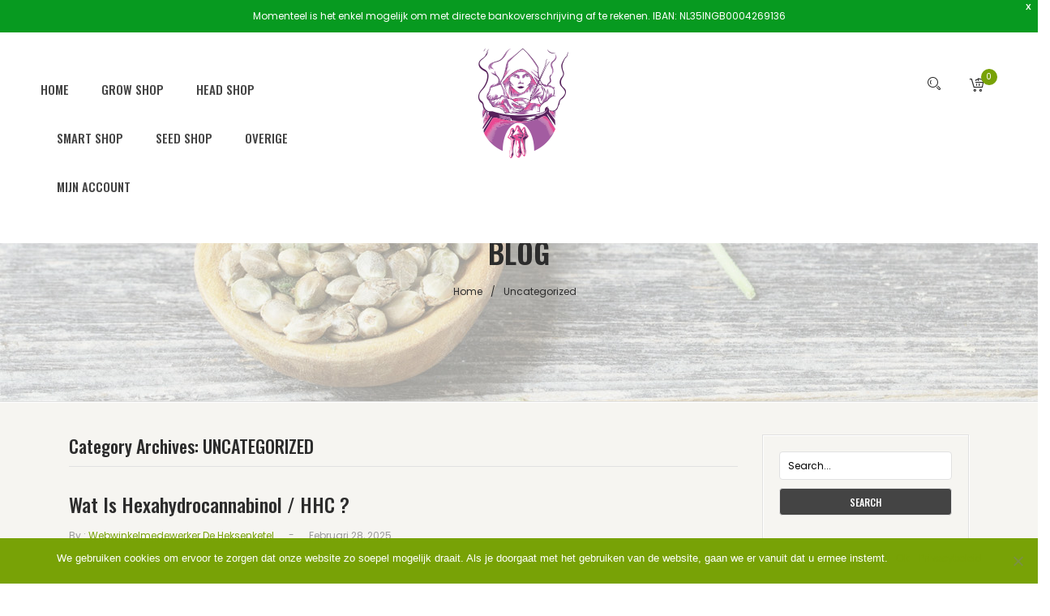

--- FILE ---
content_type: text/html; charset=UTF-8
request_url: https://www.deheksenketel.com/category/uncategorized/
body_size: 28023
content:
<!DOCTYPE html>
<html lang="nl-NL">
<head>
<meta charset="UTF-8" />
<meta name="viewport" content="width=device-width, initial-scale=1, shrink-to-fit=no">
<link rel="profile" href="https://gmpg.org/xfn/11" />
<link rel="pingback" href="https://www.deheksenketel.com/xmlrpc.php" />
				<script>document.documentElement.className = document.documentElement.className + ' yes-js js_active js'</script>
				<title>Uncategorized &#8211; De Heksenketel</title>
<link data-rocket-preload as="style" href="https://fonts.googleapis.com/css?family=Poppins%3A200%2C300%2C400%2C500%2C600%2C700%7CPoppins%3A100%2C200%2C300%2C400%2C500%2C600%2C700%2C800%2C900%2C100italic%2C200italic%2C300italic%2C400italic%2C500italic%2C600italic%2C700italic%2C800italic%2C900italic%7COswald%3A200%2C300%2C400%2C500%2C600%2C700&#038;subset=latin%2Clatin-ext&#038;display=swap" rel="preload">
<link href="https://fonts.googleapis.com/css?family=Poppins%3A200%2C300%2C400%2C500%2C600%2C700%7CPoppins%3A100%2C200%2C300%2C400%2C500%2C600%2C700%2C800%2C900%2C100italic%2C200italic%2C300italic%2C400italic%2C500italic%2C600italic%2C700italic%2C800italic%2C900italic%7COswald%3A200%2C300%2C400%2C500%2C600%2C700&#038;subset=latin%2Clatin-ext&#038;display=swap" media="print" onload="this.media=&#039;all&#039;" rel="stylesheet">
<noscript><link rel="stylesheet" href="https://fonts.googleapis.com/css?family=Poppins%3A200%2C300%2C400%2C500%2C600%2C700%7CPoppins%3A100%2C200%2C300%2C400%2C500%2C600%2C700%2C800%2C900%2C100italic%2C200italic%2C300italic%2C400italic%2C500italic%2C600italic%2C700italic%2C800italic%2C900italic%7COswald%3A200%2C300%2C400%2C500%2C600%2C700&#038;subset=latin%2Clatin-ext&#038;display=swap"></noscript>
<meta name='robots' content='max-image-preview:large' />
	<style>img:is([sizes="auto" i], [sizes^="auto," i]) { contain-intrinsic-size: 3000px 1500px }</style>
	<link rel='dns-prefetch' href='//fonts.googleapis.com' />
<link href='https://fonts.gstatic.com' crossorigin rel='preconnect' />
<link rel="alternate" type="application/rss+xml" title="De Heksenketel &raquo; feed" href="https://www.deheksenketel.com/feed/" />
<link rel="alternate" type="application/rss+xml" title="De Heksenketel &raquo; Uncategorized categorie feed" href="https://www.deheksenketel.com/category/uncategorized/feed/" />
<link rel='stylesheet' id='sbi_styles-css' href='https://www.deheksenketel.com/wp-content/plugins/instagram-feed/css/sbi-styles.min.css?ver=6.4.3' type='text/css' media='all' />
<style id='wp-emoji-styles-inline-css' type='text/css'>

	img.wp-smiley, img.emoji {
		display: inline !important;
		border: none !important;
		box-shadow: none !important;
		height: 1em !important;
		width: 1em !important;
		margin: 0 0.07em !important;
		vertical-align: -0.1em !important;
		background: none !important;
		padding: 0 !important;
	}
</style>
<link rel='stylesheet' id='wp-block-library-css' href='https://www.deheksenketel.com/wp-includes/css/dist/block-library/style.min.css?ver=6.8.2' type='text/css' media='all' />
<style id='classic-theme-styles-inline-css' type='text/css'>
/*! This file is auto-generated */
.wp-block-button__link{color:#fff;background-color:#32373c;border-radius:9999px;box-shadow:none;text-decoration:none;padding:calc(.667em + 2px) calc(1.333em + 2px);font-size:1.125em}.wp-block-file__button{background:#32373c;color:#fff;text-decoration:none}
</style>
<link data-minify="1" rel='stylesheet' id='jquery-selectBox-css' href='https://www.deheksenketel.com/wp-content/cache/min/1/wp-content/plugins/yith-woocommerce-wishlist/assets/css/jquery.selectBox.css?ver=1764687487' type='text/css' media='all' />
<link data-minify="1" rel='stylesheet' id='yith-wcwl-font-awesome-css' href='https://www.deheksenketel.com/wp-content/cache/min/1/wp-content/plugins/yith-woocommerce-wishlist/assets/css/font-awesome.css?ver=1764687487' type='text/css' media='all' />
<link data-minify="1" rel='stylesheet' id='woocommerce_prettyPhoto_css-css' href='https://www.deheksenketel.com/wp-content/cache/min/1/wp-content/plugins/woocommerce/assets/css/prettyPhoto.css?ver=1764687487' type='text/css' media='all' />
<link data-minify="1" rel='stylesheet' id='yith-wcwl-main-css' href='https://www.deheksenketel.com/wp-content/cache/min/1/wp-content/plugins/yith-woocommerce-wishlist/assets/css/style.css?ver=1764687487' type='text/css' media='all' />
<style id='yith-wcwl-main-inline-css' type='text/css'>
.yith-wcwl-share li a{color: #FFFFFF;}.yith-wcwl-share li a:hover{color: #FFFFFF;}.yith-wcwl-share a.facebook{background: #39599E; background-color: #39599E;}.yith-wcwl-share a.facebook:hover{background: #39599E; background-color: #39599E;}.yith-wcwl-share a.twitter{background: #45AFE2; background-color: #45AFE2;}.yith-wcwl-share a.twitter:hover{background: #39599E; background-color: #39599E;}.yith-wcwl-share a.pinterest{background: #AB2E31; background-color: #AB2E31;}.yith-wcwl-share a.pinterest:hover{background: #39599E; background-color: #39599E;}.yith-wcwl-share a.email{background: #FBB102; background-color: #FBB102;}.yith-wcwl-share a.email:hover{background: #39599E; background-color: #39599E;}.yith-wcwl-share a.whatsapp{background: #00A901; background-color: #00A901;}.yith-wcwl-share a.whatsapp:hover{background: #39599E; background-color: #39599E;}
</style>
<style id='global-styles-inline-css' type='text/css'>
:root{--wp--preset--aspect-ratio--square: 1;--wp--preset--aspect-ratio--4-3: 4/3;--wp--preset--aspect-ratio--3-4: 3/4;--wp--preset--aspect-ratio--3-2: 3/2;--wp--preset--aspect-ratio--2-3: 2/3;--wp--preset--aspect-ratio--16-9: 16/9;--wp--preset--aspect-ratio--9-16: 9/16;--wp--preset--color--black: #000000;--wp--preset--color--cyan-bluish-gray: #abb8c3;--wp--preset--color--white: #ffffff;--wp--preset--color--pale-pink: #f78da7;--wp--preset--color--vivid-red: #cf2e2e;--wp--preset--color--luminous-vivid-orange: #ff6900;--wp--preset--color--luminous-vivid-amber: #fcb900;--wp--preset--color--light-green-cyan: #7bdcb5;--wp--preset--color--vivid-green-cyan: #00d084;--wp--preset--color--pale-cyan-blue: #8ed1fc;--wp--preset--color--vivid-cyan-blue: #0693e3;--wp--preset--color--vivid-purple: #9b51e0;--wp--preset--gradient--vivid-cyan-blue-to-vivid-purple: linear-gradient(135deg,rgba(6,147,227,1) 0%,rgb(155,81,224) 100%);--wp--preset--gradient--light-green-cyan-to-vivid-green-cyan: linear-gradient(135deg,rgb(122,220,180) 0%,rgb(0,208,130) 100%);--wp--preset--gradient--luminous-vivid-amber-to-luminous-vivid-orange: linear-gradient(135deg,rgba(252,185,0,1) 0%,rgba(255,105,0,1) 100%);--wp--preset--gradient--luminous-vivid-orange-to-vivid-red: linear-gradient(135deg,rgba(255,105,0,1) 0%,rgb(207,46,46) 100%);--wp--preset--gradient--very-light-gray-to-cyan-bluish-gray: linear-gradient(135deg,rgb(238,238,238) 0%,rgb(169,184,195) 100%);--wp--preset--gradient--cool-to-warm-spectrum: linear-gradient(135deg,rgb(74,234,220) 0%,rgb(151,120,209) 20%,rgb(207,42,186) 40%,rgb(238,44,130) 60%,rgb(251,105,98) 80%,rgb(254,248,76) 100%);--wp--preset--gradient--blush-light-purple: linear-gradient(135deg,rgb(255,206,236) 0%,rgb(152,150,240) 100%);--wp--preset--gradient--blush-bordeaux: linear-gradient(135deg,rgb(254,205,165) 0%,rgb(254,45,45) 50%,rgb(107,0,62) 100%);--wp--preset--gradient--luminous-dusk: linear-gradient(135deg,rgb(255,203,112) 0%,rgb(199,81,192) 50%,rgb(65,88,208) 100%);--wp--preset--gradient--pale-ocean: linear-gradient(135deg,rgb(255,245,203) 0%,rgb(182,227,212) 50%,rgb(51,167,181) 100%);--wp--preset--gradient--electric-grass: linear-gradient(135deg,rgb(202,248,128) 0%,rgb(113,206,126) 100%);--wp--preset--gradient--midnight: linear-gradient(135deg,rgb(2,3,129) 0%,rgb(40,116,252) 100%);--wp--preset--font-size--small: 13px;--wp--preset--font-size--medium: 20px;--wp--preset--font-size--large: 36px;--wp--preset--font-size--x-large: 42px;--wp--preset--spacing--20: 0.44rem;--wp--preset--spacing--30: 0.67rem;--wp--preset--spacing--40: 1rem;--wp--preset--spacing--50: 1.5rem;--wp--preset--spacing--60: 2.25rem;--wp--preset--spacing--70: 3.38rem;--wp--preset--spacing--80: 5.06rem;--wp--preset--shadow--natural: 6px 6px 9px rgba(0, 0, 0, 0.2);--wp--preset--shadow--deep: 12px 12px 50px rgba(0, 0, 0, 0.4);--wp--preset--shadow--sharp: 6px 6px 0px rgba(0, 0, 0, 0.2);--wp--preset--shadow--outlined: 6px 6px 0px -3px rgba(255, 255, 255, 1), 6px 6px rgba(0, 0, 0, 1);--wp--preset--shadow--crisp: 6px 6px 0px rgba(0, 0, 0, 1);}:where(.is-layout-flex){gap: 0.5em;}:where(.is-layout-grid){gap: 0.5em;}body .is-layout-flex{display: flex;}.is-layout-flex{flex-wrap: wrap;align-items: center;}.is-layout-flex > :is(*, div){margin: 0;}body .is-layout-grid{display: grid;}.is-layout-grid > :is(*, div){margin: 0;}:where(.wp-block-columns.is-layout-flex){gap: 2em;}:where(.wp-block-columns.is-layout-grid){gap: 2em;}:where(.wp-block-post-template.is-layout-flex){gap: 1.25em;}:where(.wp-block-post-template.is-layout-grid){gap: 1.25em;}.has-black-color{color: var(--wp--preset--color--black) !important;}.has-cyan-bluish-gray-color{color: var(--wp--preset--color--cyan-bluish-gray) !important;}.has-white-color{color: var(--wp--preset--color--white) !important;}.has-pale-pink-color{color: var(--wp--preset--color--pale-pink) !important;}.has-vivid-red-color{color: var(--wp--preset--color--vivid-red) !important;}.has-luminous-vivid-orange-color{color: var(--wp--preset--color--luminous-vivid-orange) !important;}.has-luminous-vivid-amber-color{color: var(--wp--preset--color--luminous-vivid-amber) !important;}.has-light-green-cyan-color{color: var(--wp--preset--color--light-green-cyan) !important;}.has-vivid-green-cyan-color{color: var(--wp--preset--color--vivid-green-cyan) !important;}.has-pale-cyan-blue-color{color: var(--wp--preset--color--pale-cyan-blue) !important;}.has-vivid-cyan-blue-color{color: var(--wp--preset--color--vivid-cyan-blue) !important;}.has-vivid-purple-color{color: var(--wp--preset--color--vivid-purple) !important;}.has-black-background-color{background-color: var(--wp--preset--color--black) !important;}.has-cyan-bluish-gray-background-color{background-color: var(--wp--preset--color--cyan-bluish-gray) !important;}.has-white-background-color{background-color: var(--wp--preset--color--white) !important;}.has-pale-pink-background-color{background-color: var(--wp--preset--color--pale-pink) !important;}.has-vivid-red-background-color{background-color: var(--wp--preset--color--vivid-red) !important;}.has-luminous-vivid-orange-background-color{background-color: var(--wp--preset--color--luminous-vivid-orange) !important;}.has-luminous-vivid-amber-background-color{background-color: var(--wp--preset--color--luminous-vivid-amber) !important;}.has-light-green-cyan-background-color{background-color: var(--wp--preset--color--light-green-cyan) !important;}.has-vivid-green-cyan-background-color{background-color: var(--wp--preset--color--vivid-green-cyan) !important;}.has-pale-cyan-blue-background-color{background-color: var(--wp--preset--color--pale-cyan-blue) !important;}.has-vivid-cyan-blue-background-color{background-color: var(--wp--preset--color--vivid-cyan-blue) !important;}.has-vivid-purple-background-color{background-color: var(--wp--preset--color--vivid-purple) !important;}.has-black-border-color{border-color: var(--wp--preset--color--black) !important;}.has-cyan-bluish-gray-border-color{border-color: var(--wp--preset--color--cyan-bluish-gray) !important;}.has-white-border-color{border-color: var(--wp--preset--color--white) !important;}.has-pale-pink-border-color{border-color: var(--wp--preset--color--pale-pink) !important;}.has-vivid-red-border-color{border-color: var(--wp--preset--color--vivid-red) !important;}.has-luminous-vivid-orange-border-color{border-color: var(--wp--preset--color--luminous-vivid-orange) !important;}.has-luminous-vivid-amber-border-color{border-color: var(--wp--preset--color--luminous-vivid-amber) !important;}.has-light-green-cyan-border-color{border-color: var(--wp--preset--color--light-green-cyan) !important;}.has-vivid-green-cyan-border-color{border-color: var(--wp--preset--color--vivid-green-cyan) !important;}.has-pale-cyan-blue-border-color{border-color: var(--wp--preset--color--pale-cyan-blue) !important;}.has-vivid-cyan-blue-border-color{border-color: var(--wp--preset--color--vivid-cyan-blue) !important;}.has-vivid-purple-border-color{border-color: var(--wp--preset--color--vivid-purple) !important;}.has-vivid-cyan-blue-to-vivid-purple-gradient-background{background: var(--wp--preset--gradient--vivid-cyan-blue-to-vivid-purple) !important;}.has-light-green-cyan-to-vivid-green-cyan-gradient-background{background: var(--wp--preset--gradient--light-green-cyan-to-vivid-green-cyan) !important;}.has-luminous-vivid-amber-to-luminous-vivid-orange-gradient-background{background: var(--wp--preset--gradient--luminous-vivid-amber-to-luminous-vivid-orange) !important;}.has-luminous-vivid-orange-to-vivid-red-gradient-background{background: var(--wp--preset--gradient--luminous-vivid-orange-to-vivid-red) !important;}.has-very-light-gray-to-cyan-bluish-gray-gradient-background{background: var(--wp--preset--gradient--very-light-gray-to-cyan-bluish-gray) !important;}.has-cool-to-warm-spectrum-gradient-background{background: var(--wp--preset--gradient--cool-to-warm-spectrum) !important;}.has-blush-light-purple-gradient-background{background: var(--wp--preset--gradient--blush-light-purple) !important;}.has-blush-bordeaux-gradient-background{background: var(--wp--preset--gradient--blush-bordeaux) !important;}.has-luminous-dusk-gradient-background{background: var(--wp--preset--gradient--luminous-dusk) !important;}.has-pale-ocean-gradient-background{background: var(--wp--preset--gradient--pale-ocean) !important;}.has-electric-grass-gradient-background{background: var(--wp--preset--gradient--electric-grass) !important;}.has-midnight-gradient-background{background: var(--wp--preset--gradient--midnight) !important;}.has-small-font-size{font-size: var(--wp--preset--font-size--small) !important;}.has-medium-font-size{font-size: var(--wp--preset--font-size--medium) !important;}.has-large-font-size{font-size: var(--wp--preset--font-size--large) !important;}.has-x-large-font-size{font-size: var(--wp--preset--font-size--x-large) !important;}
:where(.wp-block-post-template.is-layout-flex){gap: 1.25em;}:where(.wp-block-post-template.is-layout-grid){gap: 1.25em;}
:where(.wp-block-columns.is-layout-flex){gap: 2em;}:where(.wp-block-columns.is-layout-grid){gap: 2em;}
:root :where(.wp-block-pullquote){font-size: 1.5em;line-height: 1.6;}
</style>
<link rel='stylesheet' id='cookie-notice-front-css' href='https://www.deheksenketel.com/wp-content/plugins/cookie-notice/css/front.min.css?ver=2.4.17' type='text/css' media='all' />
<link data-minify="1" rel='stylesheet' id='rs-plugin-settings-css' href='https://www.deheksenketel.com/wp-content/cache/min/1/wp-content/plugins/revslider/public/assets/css/rs6.css?ver=1764687487' type='text/css' media='all' />
<style id='rs-plugin-settings-inline-css' type='text/css'>
#rs-demo-id {}
</style>
<link data-minify="1" rel='stylesheet' id='woocommerce-layout-css' href='https://www.deheksenketel.com/wp-content/cache/min/1/wp-content/plugins/woocommerce/assets/css/woocommerce-layout.css?ver=1764687487' type='text/css' media='all' />
<link data-minify="1" rel='stylesheet' id='woocommerce-smallscreen-css' href='https://www.deheksenketel.com/wp-content/cache/min/1/wp-content/plugins/woocommerce/assets/css/woocommerce-smallscreen.css?ver=1764687487' type='text/css' media='only screen and (max-width: 768px)' />
<link data-minify="1" rel='stylesheet' id='woocommerce-general-css' href='https://www.deheksenketel.com/wp-content/cache/min/1/wp-content/plugins/woocommerce/assets/css/woocommerce.css?ver=1764687487' type='text/css' media='all' />
<style id='woocommerce-inline-inline-css' type='text/css'>
.woocommerce form .form-row .required { visibility: visible; }
</style>
<link rel='stylesheet' id='wpfront-notification-bar-css' href='https://www.deheksenketel.com/wp-content/plugins/wpfront-notification-bar/css/wpfront-notification-bar.min.css?ver=3.4.2.04051' type='text/css' media='all' />
<link data-minify="1" rel='stylesheet' id='jquery-colorbox-css' href='https://www.deheksenketel.com/wp-content/cache/min/1/wp-content/plugins/yith-woocommerce-compare/assets/css/colorbox.css?ver=1764687487' type='text/css' media='all' />
<link rel='stylesheet' id='bootstrap-css' href='https://www.deheksenketel.com/wp-content/themes/naturecircle/css/bootstrap.min.css?ver=4.1.0' type='text/css' media='all' />

<link data-minify="1" rel='stylesheet' id='naturecircle-style-css' href='https://www.deheksenketel.com/wp-content/cache/min/1/wp-content/themes/de-heksenketel/style.css?ver=1764687487' type='text/css' media='all' />
<link data-minify="1" rel='stylesheet' id='megamenu-style-css' href='https://www.deheksenketel.com/wp-content/cache/min/1/wp-content/themes/naturecircle/css/megamenu_style.css?ver=1764687487' type='text/css' media='all' />
<link data-minify="1" rel='stylesheet' id='fontawesome-css' href='https://www.deheksenketel.com/wp-content/cache/min/1/wp-content/themes/naturecircle/css/font-awesome.min.css?ver=1764687487' type='text/css' media='all' />
<link data-minify="1" rel='stylesheet' id='animate-css' href='https://www.deheksenketel.com/wp-content/cache/min/1/wp-content/themes/naturecircle/css/animate.css?ver=1764687487' type='text/css' media='all' />
<link data-minify="1" rel='stylesheet' id='stroke-gap-icons-css' href='https://www.deheksenketel.com/wp-content/cache/min/1/wp-content/themes/naturecircle/css/stroke-gap-icons.css?ver=1764687487' type='text/css' media='all' />
<link data-minify="1" rel='stylesheet' id='owl-carousel-css' href='https://www.deheksenketel.com/wp-content/cache/min/1/wp-content/themes/naturecircle/css/owl.carousel.css?ver=1764687487' type='text/css' media='all' />
<link data-minify="1" rel='stylesheet' id='fancybox-css' href='https://www.deheksenketel.com/wp-content/cache/min/1/wp-content/themes/naturecircle/js/fancybox/jquery.fancybox.css?ver=1764687488' type='text/css' media='all' />
<link data-minify="1" rel='stylesheet' id='fancybox-buttons-css' href='https://www.deheksenketel.com/wp-content/cache/min/1/wp-content/themes/naturecircle/js/fancybox/helpers/jquery.fancybox-buttons.css?ver=1764687488' type='text/css' media='all' />
<link data-minify="1" rel='stylesheet' id='fancybox-thumbs-css' href='https://www.deheksenketel.com/wp-content/cache/min/1/wp-content/themes/naturecircle/js/fancybox/helpers/jquery.fancybox-thumbs.css?ver=1764687488' type='text/css' media='all' />
<link data-minify="1" rel='stylesheet' id='naturecircle-theme-style-css' href='https://www.deheksenketel.com/wp-content/cache/min/1/wp-content/themes/naturecircle/css/theme1.css?ver=1764687488' type='text/css' media='all' />
<link rel='stylesheet' id='naturecircle-custom-css' href='https://www.deheksenketel.com/wp-content/themes/naturecircle/css/opt_css.css?ver=1.0.0' type='text/css' media='all' />
<style id='naturecircle-custom-inline-css' type='text/css'>
.vc_custom_1533867834108{margin-bottom: 0px !important;padding-top: 50px !important;padding-bottom: 30px !important;}.vc_custom_1531214588792{padding-top: 45px !important;padding-bottom: 25px !important;background-color: #ffffff !important;}.vc_custom_1582629855428{margin-bottom: 25px !important;}
.vc_custom_1582636100525{padding-top: 40px !important;padding-right: 50px !important;padding-bottom: 40px !important;padding-left: 50px !important;}.vc_custom_1679921746948{margin-top: -30px !important;}
.wrapper.box-layout, .wrapper.box-layout .container, .wrapper.box-layout .row-container {max-width: 1290px;}
</style>
<link data-minify="1" rel='stylesheet' id='postnl-fe-checkout-css' href='https://www.deheksenketel.com/wp-content/cache/min/1/wp-content/plugins/woo-postnl/assets/css/fe-checkout.css?ver=1764687488' type='text/css' media='all' />
<link data-minify="1" rel='stylesheet' id='mm_icomoon-css' href='https://www.deheksenketel.com/wp-content/cache/min/1/wp-content/plugins/mega_main_menu/framework/src/css/icomoon.css?ver=1764687488' type='text/css' media='all' />
<link data-minify="1" rel='stylesheet' id='mmm_mega_main_menu-css' href='https://www.deheksenketel.com/wp-content/cache/min/1/wp-content/plugins/mega_main_menu/src/css/cache.skin.css?ver=1764687488' type='text/css' media='all' />
<noscript></noscript><script type="text/javascript" src="https://www.deheksenketel.com/wp-includes/js/jquery/jquery.min.js?ver=3.7.1" id="jquery-core-js"></script>
<script type="text/javascript" src="https://www.deheksenketel.com/wp-includes/js/jquery/jquery-migrate.min.js?ver=3.4.1" id="jquery-migrate-js"></script>
<script type="text/javascript" id="cookie-notice-front-js-before">
/* <![CDATA[ */
var cnArgs = {"ajaxUrl":"https:\/\/www.deheksenketel.com\/wp-admin\/admin-ajax.php","nonce":"e96386763f","hideEffect":"fade","position":"bottom","onScroll":false,"onScrollOffset":100,"onClick":false,"cookieName":"cookie_notice_accepted","cookieTime":2592000,"cookieTimeRejected":2592000,"globalCookie":false,"redirection":false,"cache":true,"revokeCookies":false,"revokeCookiesOpt":"automatic"};
/* ]]> */
</script>
<script type="text/javascript" src="https://www.deheksenketel.com/wp-content/plugins/cookie-notice/js/front.min.js?ver=2.4.17" id="cookie-notice-front-js"></script>
<script type="text/javascript" src="https://www.deheksenketel.com/wp-content/plugins/revslider/public/assets/js/revolution.tools.min.js?ver=6.0" id="tp-tools-js"></script>
<script type="text/javascript" src="https://www.deheksenketel.com/wp-content/plugins/revslider/public/assets/js/rs6.min.js?ver=6.1.8" id="revmin-js"></script>
<script type="text/javascript" src="https://www.deheksenketel.com/wp-content/plugins/woocommerce/assets/js/jquery-blockui/jquery.blockUI.min.js?ver=2.7.0-wc.9.0.2" id="jquery-blockui-js" data-wp-strategy="defer"></script>
<script type="text/javascript" id="wc-add-to-cart-js-extra">
/* <![CDATA[ */
var wc_add_to_cart_params = {"ajax_url":"\/wp-admin\/admin-ajax.php","wc_ajax_url":"\/?wc-ajax=%%endpoint%%","i18n_view_cart":"View cart","cart_url":"https:\/\/www.deheksenketel.com\/cart\/","is_cart":"","cart_redirect_after_add":"no"};
/* ]]> */
</script>
<script type="text/javascript" src="https://www.deheksenketel.com/wp-content/plugins/woocommerce/assets/js/frontend/add-to-cart.min.js?ver=9.0.2" id="wc-add-to-cart-js" data-wp-strategy="defer"></script>
<script type="text/javascript" src="https://www.deheksenketel.com/wp-content/plugins/woocommerce/assets/js/js-cookie/js.cookie.min.js?ver=2.1.4-wc.9.0.2" id="js-cookie-js" defer="defer" data-wp-strategy="defer"></script>
<script type="text/javascript" id="woocommerce-js-extra">
/* <![CDATA[ */
var woocommerce_params = {"ajax_url":"\/wp-admin\/admin-ajax.php","wc_ajax_url":"\/?wc-ajax=%%endpoint%%"};
/* ]]> */
</script>
<script type="text/javascript" src="https://www.deheksenketel.com/wp-content/plugins/woocommerce/assets/js/frontend/woocommerce.min.js?ver=9.0.2" id="woocommerce-js" defer="defer" data-wp-strategy="defer"></script>
<script data-minify="1" type="text/javascript" src="https://www.deheksenketel.com/wp-content/cache/min/1/wp-content/plugins/woocommerce-fixed-quantity/assets/js/woofix.js?ver=1764687488" id="woofix_public_js-js"></script>
<script data-minify="1" type="text/javascript" src="https://www.deheksenketel.com/wp-content/cache/min/1/wp-content/plugins/js_composer/assets/js/vendors/woocommerce-add-to-cart.js?ver=1764687488" id="vc_woocommerce-add-to-cart-js-js"></script>
<script type="text/javascript" src="https://www.deheksenketel.com/wp-content/plugins/wpfront-notification-bar/js/wpfront-notification-bar.min.js?ver=3.4.2.04051" id="wpfront-notification-bar-js"></script>
<link rel="https://api.w.org/" href="https://www.deheksenketel.com/wp-json/" /><link rel="alternate" title="JSON" type="application/json" href="https://www.deheksenketel.com/wp-json/wp/v2/categories/1" /><link rel="EditURI" type="application/rsd+xml" title="RSD" href="https://www.deheksenketel.com/xmlrpc.php?rsd" />
<meta name="generator" content="WordPress 6.8.2" />
<meta name="generator" content="WooCommerce 9.0.2" />
<meta name="generator" content="Redux 4.4.17" />	 
	<noscript><style>.woocommerce-product-gallery{ opacity: 1 !important; }</style></noscript>
	<meta name="generator" content="Powered by WPBakery Page Builder - drag and drop page builder for WordPress."/>
<meta name="generator" content="Powered by Slider Revolution 6.1.8 - responsive, Mobile-Friendly Slider Plugin for WordPress with comfortable drag and drop interface." />
<link rel="icon" href="https://www.deheksenketel.com/wp-content/uploads/2020/02/cropped-Heksenketel-1-32x32.png" sizes="32x32" />
<link rel="icon" href="https://www.deheksenketel.com/wp-content/uploads/2020/02/cropped-Heksenketel-1-192x192.png" sizes="192x192" />
<link rel="apple-touch-icon" href="https://www.deheksenketel.com/wp-content/uploads/2020/02/cropped-Heksenketel-1-180x180.png" />
<meta name="msapplication-TileImage" content="https://www.deheksenketel.com/wp-content/uploads/2020/02/cropped-Heksenketel-1-270x270.png" />
<script type="text/javascript">function setREVStartSize(e){			
			try {								
				var pw = document.getElementById(e.c).parentNode.offsetWidth,
					newh;
				pw = pw===0 || isNaN(pw) ? window.innerWidth : pw;
				e.tabw = e.tabw===undefined ? 0 : parseInt(e.tabw);
				e.thumbw = e.thumbw===undefined ? 0 : parseInt(e.thumbw);
				e.tabh = e.tabh===undefined ? 0 : parseInt(e.tabh);
				e.thumbh = e.thumbh===undefined ? 0 : parseInt(e.thumbh);
				e.tabhide = e.tabhide===undefined ? 0 : parseInt(e.tabhide);
				e.thumbhide = e.thumbhide===undefined ? 0 : parseInt(e.thumbhide);
				e.mh = e.mh===undefined || e.mh=="" || e.mh==="auto" ? 0 : parseInt(e.mh,0);		
				if(e.layout==="fullscreen" || e.l==="fullscreen") 						
					newh = Math.max(e.mh,window.innerHeight);				
				else{					
					e.gw = Array.isArray(e.gw) ? e.gw : [e.gw];
					for (var i in e.rl) if (e.gw[i]===undefined || e.gw[i]===0) e.gw[i] = e.gw[i-1];					
					e.gh = e.el===undefined || e.el==="" || (Array.isArray(e.el) && e.el.length==0)? e.gh : e.el;
					e.gh = Array.isArray(e.gh) ? e.gh : [e.gh];
					for (var i in e.rl) if (e.gh[i]===undefined || e.gh[i]===0) e.gh[i] = e.gh[i-1];
										
					var nl = new Array(e.rl.length),
						ix = 0,						
						sl;					
					e.tabw = e.tabhide>=pw ? 0 : e.tabw;
					e.thumbw = e.thumbhide>=pw ? 0 : e.thumbw;
					e.tabh = e.tabhide>=pw ? 0 : e.tabh;
					e.thumbh = e.thumbhide>=pw ? 0 : e.thumbh;					
					for (var i in e.rl) nl[i] = e.rl[i]<window.innerWidth ? 0 : e.rl[i];
					sl = nl[0];									
					for (var i in nl) if (sl>nl[i] && nl[i]>0) { sl = nl[i]; ix=i;}															
					var m = pw>(e.gw[ix]+e.tabw+e.thumbw) ? 1 : (pw-(e.tabw+e.thumbw)) / (e.gw[ix]);					

					newh =  (e.type==="carousel" && e.justify==="true" ? e.gh[ix] : (e.gh[ix] * m)) + (e.tabh + e.thumbh);
				}			
				
				if(window.rs_init_css===undefined) window.rs_init_css = document.head.appendChild(document.createElement("style"));					
				document.getElementById(e.c).height = newh;
				window.rs_init_css.innerHTML += "#"+e.c+"_wrapper { height: "+newh+"px }";				
			} catch(e){
				console.log("Failure at Presize of Slider:" + e)
			}					   
		  };</script>
		<style type="text/css" id="wp-custom-css">
			#secondary ul li .count, #secondary ol li .count{
	float: none;
}
.header-container .header .horizontal-menu .primary-menu-container ul.nav-menu li a{
	font-size: 15px !important;
}
.header-container .vc_row{
	background:white;
}

.woocommerce ul#shipping_method .amount {
    width: 44px !important;
    margin-left: 15% !important;
}

.main-container .cart_totals table .order-total td .amount{
	margin-left: 2%;
}

/* Logo */
@media screen and (max-width: 768px) {
  .wpb_single_image img {
    width: 50% !important;
  }
}

#emailadres {
	position: relative;
	bottom:3px;
}

.feedback{
	display:none;
}


/* badge reCaptcha verbergen */
.grecaptcha-badge { 
	display:none; }		</style>
		<style id="naturecircle_opt-dynamic-css" title="dynamic-css" class="redux-options-output">body{background-color:#f6f5f1;}.wrapper{background-color:#f6f5f1;}.main-container{background-color:#f6f5f1;}.title-breadcrumb{background-color:#ffffff;background-image:url('https://www.deheksenketel.com/wp-content/uploads/2020/03/Header-Wallpaper.jpg');}.header-container a{color:#252525;}.header-container a:hover{color:#ffffff;}.header-container a:active{color:#ffffff;}.header-sticky.ontop{background-color:rgba(251,251,251,0.95);}.footer{background-color:#f6f5f1;}.footer{color:#696969;}.footer a{color:#696969;}.footer a:hover{color:#78a206;}.footer a:active{color:#78a206;}body.error404{background-color:#f2f2f2;}</style><noscript><style> .wpb_animate_when_almost_visible { opacity: 1; }</style></noscript><meta name="generator" content="AccelerateWP 3.19.0.1-1.1-29" data-wpr-features="wpr_minify_js wpr_minify_css wpr_desktop wpr_dns_prefetch" /></head>

<body data-rsssl=1 class="archive category category-uncategorized category-1 wp-theme-naturecircle wp-child-theme-de-heksenketel theme-naturecircle mmm mega_main_menu-2-1-7 cookies-not-set woocommerce-no-js wpb-js-composer js-comp-ver-6.1 vc_responsive"> 
<div data-rocket-location-hash="51c783322e22165e818dee83c191c1c8" class="wrapper ">
	<div data-rocket-location-hash="cfc33e7a024b8c35d5920d077d707183" class="page-wrapper"> 
				<div data-rocket-location-hash="e4da05ffb8eea79b4718e37edd36592c" class="header-container header-3">
			<div class="header"> 
				<div class="header-sticky ">
					<div class="header-content">
						<div class="vc_row wpb_row vc_row-fluid full-width header-inner vc_custom_1582636100525"><div class="row-container"><div class="wpb_column vc_column_container vc_col-sm-4"><div class="vc_column-inner"><div class="wpb_wrapper">	<div class="main-menu-wrapper">
		<div class="visible-small mobile-menu"> 
			<div class="mbmenu-toggler">Menu<span class="mbmenu-icon"><i class="fa fa-bars"></i></span></div>
			<div class="clearfix"></div>
			<div class="mobile-menu-container"><ul id="menu-top-menu-v3-0" class="nav-menu"><li id="menu-item-16497" class="menu-item menu-item-type-custom menu-item-object-custom menu-item-home menu-item-has-children first menu-item-16497"><a href="https://www.deheksenketel.com/">Home</a>
<ul class="sub-menu">
	<li id="menu-item-16495" class="menu-item menu-item-type-post_type menu-item-object-page menu-item-16495"><a href="https://www.deheksenketel.com/contact/">Contact</a></li>
	<li id="menu-item-16496" class="menu-item menu-item-type-post_type menu-item-object-page menu-item-16496"><a href="https://www.deheksenketel.com/over-ons/">Over Ons</a></li>
</ul>
</li>
<li id="menu-item-16498" class="menu-item menu-item-type-custom menu-item-object-custom menu-item-16498"><a href="https://www.deheksenketel.com/product-category/growshop/">Grow Shop</a></li>
<li id="menu-item-16499" class="menu-item menu-item-type-custom menu-item-object-custom menu-item-16499"><a href="https://www.deheksenketel.com/product-category/head-shop/">Head Shop</a></li>
<li id="menu-item-16500" class="menu-item menu-item-type-custom menu-item-object-custom menu-item-16500"><a href="https://www.deheksenketel.com/product-category/smartshop/">Smart Shop</a></li>
<li id="menu-item-16501" class="menu-item menu-item-type-custom menu-item-object-custom menu-item-16501"><a href="https://www.deheksenketel.com/product-category/zadenbank-seedshop-seeds/dhk-seeds/">Seed Shop</a></li>
<li id="menu-item-16504" class="menu-item menu-item-type-custom menu-item-object-custom menu-item-has-children menu-item-16504"><a href="https://www.deheksenketel.com/product-category/misc/">Overige</a>
<ul class="sub-menu">
	<li id="menu-item-16503" class="menu-item menu-item-type-custom menu-item-object-custom menu-item-16503"><a href="https://www.deheksenketel.com/product-category/body-en-healthshop/">Body- en Health Shop</a></li>
	<li id="menu-item-16502" class="menu-item menu-item-type-custom menu-item-object-custom menu-item-16502"><a href="https://www.deheksenketel.com/product-category/body-en-healthshop/cbd-producten/">CBD Shop</a></li>
</ul>
</li>
<li id="menu-item-16494" class="menu-item menu-item-type-post_type menu-item-object-page menu-item-has-children menu-item-16494"><a href="https://www.deheksenketel.com/mijn-account/">Mijn account</a>
<ul class="sub-menu">
	<li id="menu-item-16506" class="menu-item menu-item-type-custom menu-item-object-custom menu-item-16506"><a href="https://www.deheksenketel.com/mijn-account/edit-account/">Accountgegevens</a></li>
	<li id="menu-item-16505" class="menu-item menu-item-type-custom menu-item-object-custom menu-item-16505"><a href="https://www.deheksenketel.com/mijn-account/orders/">Bestellingen</a></li>
	<li id="menu-item-16508" class="menu-item menu-item-type-custom menu-item-object-custom last menu-item-16508"><a href="https://www.deheksenketel.com/mijn-account/lost-password/">Wachtwoord vergeten</a></li>
</ul>
</li>
</ul></div>		</div>  
		<div class="nav-container"> 
			<div class="horizontal-menu visible-large">
				<div class="primary-menu-container"><ul id="menu-top-menu-v3-1" class="nav-menu"><li class="menu-item menu-item-type-custom menu-item-object-custom menu-item-home menu-item-has-children first menu-item-16497"><a href="https://www.deheksenketel.com/">Home</a>
<ul class="sub-menu">
	<li class="menu-item menu-item-type-post_type menu-item-object-page menu-item-16495"><a href="https://www.deheksenketel.com/contact/">Contact</a></li>
	<li class="menu-item menu-item-type-post_type menu-item-object-page menu-item-16496"><a href="https://www.deheksenketel.com/over-ons/">Over Ons</a></li>
</ul>
</li>
<li class="menu-item menu-item-type-custom menu-item-object-custom menu-item-16498"><a href="https://www.deheksenketel.com/product-category/growshop/">Grow Shop</a></li>
<li class="menu-item menu-item-type-custom menu-item-object-custom menu-item-16499"><a href="https://www.deheksenketel.com/product-category/head-shop/">Head Shop</a></li>
<li class="menu-item menu-item-type-custom menu-item-object-custom menu-item-16500"><a href="https://www.deheksenketel.com/product-category/smartshop/">Smart Shop</a></li>
<li class="menu-item menu-item-type-custom menu-item-object-custom menu-item-16501"><a href="https://www.deheksenketel.com/product-category/zadenbank-seedshop-seeds/dhk-seeds/">Seed Shop</a></li>
<li class="menu-item menu-item-type-custom menu-item-object-custom menu-item-has-children menu-item-16504"><a href="https://www.deheksenketel.com/product-category/misc/">Overige</a>
<ul class="sub-menu">
	<li class="menu-item menu-item-type-custom menu-item-object-custom menu-item-16503"><a href="https://www.deheksenketel.com/product-category/body-en-healthshop/">Body- en Health Shop</a></li>
	<li class="menu-item menu-item-type-custom menu-item-object-custom menu-item-16502"><a href="https://www.deheksenketel.com/product-category/body-en-healthshop/cbd-producten/">CBD Shop</a></li>
</ul>
</li>
<li class="menu-item menu-item-type-post_type menu-item-object-page menu-item-has-children menu-item-16494"><a href="https://www.deheksenketel.com/mijn-account/">Mijn account</a>
<ul class="sub-menu">
	<li class="menu-item menu-item-type-custom menu-item-object-custom menu-item-16506"><a href="https://www.deheksenketel.com/mijn-account/edit-account/">Accountgegevens</a></li>
	<li class="menu-item menu-item-type-custom menu-item-object-custom menu-item-16505"><a href="https://www.deheksenketel.com/mijn-account/orders/">Bestellingen</a></li>
	<li class="menu-item menu-item-type-custom menu-item-object-custom last menu-item-16508"><a href="https://www.deheksenketel.com/mijn-account/lost-password/">Wachtwoord vergeten</a></li>
</ul>
</li>
</ul></div> 
			</div> 
		</div>   
	</div>	
	</div></div></div><div class="wpb_column vc_column_container vc_col-sm-4"><div class="vc_column-inner"><div class="wpb_wrapper">
	<div  class="wpb_single_image wpb_content_element vc_align_center  vc_custom_1679921746948  logo">
		
		<figure class="wpb_wrapper vc_figure">
			<a href="https://www.deheksenketel.com/" target="_self" class="vc_single_image-wrapper   vc_box_border_grey"><img width="150" height="150" src="https://www.deheksenketel.com/wp-content/uploads/2023/03/2023-De-Heksenketel-Logo-Plompe-Toren-5-4524EJ-Sluis-NL150x150px.png" class="vc_single_image-img attachment-full" alt="" decoding="async" srcset="https://www.deheksenketel.com/wp-content/uploads/2023/03/2023-De-Heksenketel-Logo-Plompe-Toren-5-4524EJ-Sluis-NL150x150px.png 150w, https://www.deheksenketel.com/wp-content/uploads/2023/03/2023-De-Heksenketel-Logo-Plompe-Toren-5-4524EJ-Sluis-NL150x150px-100x100.png 100w" sizes="(max-width: 150px) 100vw, 150px" /></a>
		</figure>
	</div>
</div></div></div><div class="box-right wpb_column vc_column_container vc_col-sm-4"><div class="vc_column-inner"><div class="wpb_wrapper">  <div class="header-search"> 
  	<div class="icons"><span class="icon icon-Search"></span></div>
   <div class="widget woocommerce widget_product_search"><h2 class="widgettitle">Search</h2><form role="search" method="get" id="searchform" action="https://www.deheksenketel.com/"><div class="form-input"><input type="text" value="Search product..." name="s" id="ws" placeholder="Search product..." /><button class="btn btn-primary" type="submit" id="wsearchsubmit">search</button><input type="hidden" name="post_type" value="product" /></div></form></div>  </div>
 <div class="widget woocommerce widget_shopping_cart"><h2 class="widgettitle">Cart</h2><div class="widget_shopping_cart_content"></div></div></div></div></div></div></div>					</div> 
				</div>
			</div>
			<div class="clearfix"></div>
		</div><div data-rocket-location-hash="079ffd1b7d3a0b6b36112632a2e885ee" class="main-container">
	<div class="title-breadcrumb">
		<div class="container">
			<div class="title-breadcrumb-inner">
				<header class="entry-header">
					<h1 class="entry-title">Blog</h1>
				</header> 
				<div class="breadcrumbs"><a href="https://www.deheksenketel.com/">Home</a><span class="separator">/</span><a href="https://www.deheksenketel.com/category/uncategorized/" rel="category tag">Uncategorized</a></div> 
			</div>
		</div>
	</div>
	<div class="container">
		<div class="row">
			
						<div class="col-12 col-lg-9">
			
				<div class="page-content blog-page blog-sidebar style_v1 right-sidebar">
				
											<header class="archive-header">
							<h1 class="archive-title">Category Archives: <span>Uncategorized</span></h1>

												</header><!-- .archive-header -->

						<article id="post-16183" class="even post-16183 post type-post status-publish format-standard hentry category-uncategorized">
	
												
	<div class="postinfo-wrapper no-thumbnail">
		 
			<header class="entry-header">  
				<h3 class="entry-title">
					<a href="https://www.deheksenketel.com/uncategorized/wat-is-hexahydrocannabinol-hhc/" rel="bookmark">Wat is hexahydrocannabinol / HHC ?</a>
				</h3>  
				<div class="post-meta">
					<span class="post-author">
						<span class="label">By : </span>
						webwinkelmedewerker de Heksenketel					</span> <span class="separator"> - </span>
					<span class="post-date">  februari 28, 2025 </span> 
				</div>  
			</header>
				<div class="post-info"> 
										<div class="entry-summary">
					<p>Welkom in de fascinerende wereld van HHC gummies, waar nieuwsgierigheid en smaak samenkomen in een verrukkelijke mix. Sta jezelf toe om meegevoerd</p>
					<a class="readmore button" href="https://www.deheksenketel.com/uncategorized/wat-is-hexahydrocannabinol-hhc/">read more</a>  
				</div>
			 
					</div>
	</div>
</article><article id="post-10647" class="odd post-10647 post type-post status-publish format-standard hentry category-uncategorized">
	
												
	<div class="postinfo-wrapper no-thumbnail">
		 
			<header class="entry-header">  
				<h3 class="entry-title">
					<a href="https://www.deheksenketel.com/uncategorized/plagron-downloads/" rel="bookmark">PLAGRON downloads</a>
				</h3>  
				<div class="post-meta">
					<span class="post-author">
						<span class="label">By : </span>
						webwinkelmedewerker de Heksenketel					</span> <span class="separator"> - </span>
					<span class="post-date">  april 12, 2020 </span> 
				</div>  
			</header>
				<div class="post-info"> 
										<div class="entry-summary">
					<p>100% NATURAL Kweekschema NL  |  EN  |  FR  |  IT  |  PL 100% TERRA Kweekschema NL  |  EN  |  FR  |  IT </p>
					<a class="readmore button" href="https://www.deheksenketel.com/uncategorized/plagron-downloads/">read more</a>  
				</div>
			 
					</div>
	</div>
</article><article id="post-10588" class="even post-10588 post type-post status-publish format-image hentry category-uncategorized post_format-post-format-image"> 
												
	<div class="postinfo-wrapper no-thumbnail">
		 
			<header class="entry-header">  
				<h3 class="entry-title">
					<a href="https://www.deheksenketel.com/uncategorized/plagron-kweekschemas-en-downloads/" rel="bookmark">Plagron Kweekschema&#8217;s en downloads</a>
				</h3>  
				<div class="post-meta">
					<span class="post-author">
						<span class="label">By : </span>
						webwinkelmedewerker de Heksenketel					</span> <span class="separator"> - </span>
					<span class="post-date">april 11, 2020 </span> 
				</div>  
			</header>
				<div class="post-info"> 
										<div class="entry-summary">
					<p>Kweekschema 100% TERRA ﻿﻿﻿﻿﻿﻿</p>
					<a class="readmore button" href="https://www.deheksenketel.com/uncategorized/plagron-kweekschemas-en-downloads/">read more</a> 
				</div>
						
					</div>
	</div>
</article><article id="post-10456" class="odd post-10456 post type-post status-publish format-standard hentry category-uncategorized">
	
												
	<div class="postinfo-wrapper no-thumbnail">
		 
			<header class="entry-header">  
				<h3 class="entry-title">
					<a href="https://www.deheksenketel.com/uncategorized/ideale-afbeeldingsgrootte-om-te-gebruiken-met-woocommerce/" rel="bookmark">Ideale afbeeldingsgrootte om te gebruiken met WooCommerce.</a>
				</h3>  
				<div class="post-meta">
					<span class="post-author">
						<span class="label">By : </span>
						webwinkelmedewerker de Heksenketel					</span> <span class="separator"> - </span>
					<span class="post-date">  april 8, 2020 </span> 
				</div>  
			</header>
				<div class="post-info"> 
										<div class="entry-summary">
					<p>Wat is de ideale afbeeldingsgrootte om te gebruiken met WooCommerce? Woocommerce adviseert een minimale afmeting van 800 x 800 pixels, breedte en</p>
					<a class="readmore button" href="https://www.deheksenketel.com/uncategorized/ideale-afbeeldingsgrootte-om-te-gebruiken-met-woocommerce/">read more</a>  
				</div>
			 
					</div>
	</div>
</article><article id="post-10335" class="even post-10335 post type-post status-publish format-standard hentry category-uncategorized">
	
												
	<div class="postinfo-wrapper no-thumbnail">
		 
			<header class="entry-header">  
				<h3 class="entry-title">
					<a href="https://www.deheksenketel.com/uncategorized/uitleg-de-magische-truffel/" rel="bookmark">Uitleg; De Magische Truffel</a>
				</h3>  
				<div class="post-meta">
					<span class="post-author">
						<span class="label">By : </span>
						webwinkelmedewerker de Heksenketel					</span> <span class="separator"> - </span>
					<span class="post-date">  april 7, 2020 </span> 
				</div>  
			</header>
				<div class="post-info"> 
										<div class="entry-summary">
										<a class="readmore button" href="https://www.deheksenketel.com/uncategorized/uitleg-de-magische-truffel/">read more</a>  
				</div>
			 
					</div>
	</div>
</article><article id="post-10289" class="odd post-10289 post type-post status-publish format-standard hentry category-uncategorized">
	
												
	<div class="postinfo-wrapper no-thumbnail">
		 
			<header class="entry-header">  
				<h3 class="entry-title">
					<a href="https://www.deheksenketel.com/uncategorized/all-in-one-growkit-growinstructies-10-stappen/" rel="bookmark">All-In-One Growkit &#8211; Growinstructies &#8211; 10 stappen</a>
				</h3>  
				<div class="post-meta">
					<span class="post-author">
						<span class="label">By : </span>
						webwinkelmedewerker de Heksenketel					</span> <span class="separator"> - </span>
					<span class="post-date">  april 6, 2020 </span> 
				</div>  
			</header>
				<div class="post-info"> 
										<div class="entry-summary">
					<p>Met de All-in-one Growkit kun je thuis je eigen Magic Mushrooms kweken. Beleef een fantastische en unieke trip. Hieronder vind je de</p>
					<a class="readmore button" href="https://www.deheksenketel.com/uncategorized/all-in-one-growkit-growinstructies-10-stappen/">read more</a>  
				</div>
			 
					</div>
	</div>
</article> 
					<div class="pagination">
											</div>	
									</div>
				
			</div>
								<div id="secondary" class="col-12 col-lg-3">
		<div class="sidebar-inner sidebar-border right">
			<aside id="search-2" class="widget widget_search"><form role="search" method="get" id="blogsearchform" class="searchform" action="https://www.deheksenketel.com/" >
		<div class="form-input">
			<input class="input_text" type="text" value="Search..." name="s" id="search_input" />
			<button class="button" type="submit" id="blogsearchsubmit">search</button>
			</div>
		</form></aside>
		<aside id="recent-posts-2" class="widget widget_recent_entries">
		<h3 class="widget-title"><span>Recente berichten</span></h3>
		<ul>
											<li>
					<a href="https://www.deheksenketel.com/uncategorized/wat-is-hexahydrocannabinol-hhc/">Wat is hexahydrocannabinol / HHC ?</a>
									</li>
											<li>
					<a href="https://www.deheksenketel.com/uncategorized/plagron-downloads/">PLAGRON downloads</a>
									</li>
											<li>
					<a href="https://www.deheksenketel.com/uncategorized/plagron-kweekschemas-en-downloads/">Plagron Kweekschema&#8217;s en downloads</a>
									</li>
											<li>
					<a href="https://www.deheksenketel.com/uncategorized/ideale-afbeeldingsgrootte-om-te-gebruiken-met-woocommerce/">Ideale afbeeldingsgrootte om te gebruiken met WooCommerce.</a>
									</li>
											<li>
					<a href="https://www.deheksenketel.com/uncategorized/uitleg-de-magische-truffel/">Uitleg; De Magische Truffel</a>
									</li>
					</ul>

		</aside><aside id="archives-2" class="widget widget_archive"><h3 class="widget-title"><span>Archieven</span></h3>
			<ul>
					<li><a href='https://www.deheksenketel.com/2025/02/'>februari 2025</a></li>
	<li><a href='https://www.deheksenketel.com/2020/04/'>april 2020</a></li>
			</ul>

			</aside><aside id="categories-2" class="widget widget_categories"><h3 class="widget-title"><span>Categorieën</span></h3>
			<ul>
					<li class="cat-item cat-item-1 current-cat"><a aria-current="page" href="https://www.deheksenketel.com/category/uncategorized/">Uncategorized</a>
</li>
			</ul>

			</aside><aside id="meta-2" class="widget widget_meta"><h3 class="widget-title"><span>Meta</span></h3>
		<ul>
						<li><a href="https://www.deheksenketel.com/wp-login.php">Login</a></li>
			<li><a href="https://www.deheksenketel.com/feed/">Berichten feed</a></li>
			<li><a href="https://www.deheksenketel.com/comments/feed/">Reacties feed</a></li>

			<li><a href="https://wordpress.org/">WordPress.org</a></li>
		</ul>

		</aside><aside id="search-3" class="widget widget_search"><h3 class="widget-title"><span>Search</span></h3><form role="search" method="get" id="blogsearchform" class="searchform" action="https://www.deheksenketel.com/" >
		<div class="form-input">
			<input class="input_text" type="text" value="Search..." name="s" id="search_input" />
			<button class="button" type="submit" id="blogsearchsubmit">search</button>
			</div>
		</form></aside><aside id="categories-3" class="widget widget_categories"><h3 class="widget-title"><span>Categories</span></h3>
			<ul>
					<li class="cat-item cat-item-1 current-cat"><a aria-current="page" href="https://www.deheksenketel.com/category/uncategorized/">Uncategorized</a>
</li>
			</ul>

			</aside><aside id="text-1" class="widget widget_text"><h3 class="widget-title"><span>Shop By</span></h3>			<div class="textwidget"></div>
		</aside><aside id="woocommerce_product_categories-1" class="widget woocommerce widget_product_categories"><h3 class="widget-title"><span>Categories</span></h3><ul class="product-categories"><li class="cat-item cat-item-43 cat-parent"><a href="https://www.deheksenketel.com/product-category/growshop/">Grow Shop 🌳</a> <span class="count">(105)</span></li>
<li class="cat-item cat-item-44 cat-parent"><a href="https://www.deheksenketel.com/product-category/head-shop/">Head Shop 🕳️💨</a> <span class="count">(71)</span></li>
<li class="cat-item cat-item-322 cat-parent"><a href="https://www.deheksenketel.com/product-category/misc/">Overige</a> <span class="count">(80)</span></li>
<li class="cat-item cat-item-233 cat-parent"><a href="https://www.deheksenketel.com/product-category/zadenbank-seedshop-seeds/">Seed Shop 🌱</a> <span class="count">(40)</span></li>
<li class="cat-item cat-item-45 cat-parent"><a href="https://www.deheksenketel.com/product-category/smartshop/">Smart Shop 🧠</a> <span class="count">(128)</span></li>
<li class="cat-item cat-item-15"><a href="https://www.deheksenketel.com/product-category/uncategorized/">Uncategorized</a> <span class="count">(5)</span></li>
</ul></aside><aside id="tag_cloud-2" class="widget widget_tag_cloud"><h3 class="widget-title"><span>Tag products</span></h3><div class="tagcloud"><a href="https://www.deheksenketel.com/product-tag/blackmarble/" class="tag-cloud-link tag-link-317 tag-link-position-1" style="font-size: 8pt;" aria-label="blackmarble (1 item)">blackmarble</a>
<a href="https://www.deheksenketel.com/product-tag/black-marble/" class="tag-cloud-link tag-link-319 tag-link-position-2" style="font-size: 8pt;" aria-label="black marble (1 item)">black marble</a>
<a href="https://www.deheksenketel.com/product-tag/cannabismaler/" class="tag-cloud-link tag-link-331 tag-link-position-3" style="font-size: 8pt;" aria-label="cannabismaler (1 item)">cannabismaler</a>
<a href="https://www.deheksenketel.com/product-tag/eenoog/" class="tag-cloud-link tag-link-311 tag-link-position-4" style="font-size: 8pt;" aria-label="eenoog (1 item)">eenoog</a>
<a href="https://www.deheksenketel.com/product-tag/eenoogschaar/" class="tag-cloud-link tag-link-310 tag-link-position-5" style="font-size: 8pt;" aria-label="eenoogschaar (1 item)">eenoogschaar</a>
<a href="https://www.deheksenketel.com/product-tag/een-oog-schaar/" class="tag-cloud-link tag-link-312 tag-link-position-6" style="font-size: 8pt;" aria-label="een oog schaar (1 item)">een oog schaar</a>
<a href="https://www.deheksenketel.com/product-tag/einde-kweek/" class="tag-cloud-link tag-link-307 tag-link-position-7" style="font-size: 22pt;" aria-label="einde kweek (3 items)">einde kweek</a>
<a href="https://www.deheksenketel.com/product-tag/friteuse/" class="tag-cloud-link tag-link-329 tag-link-position-8" style="font-size: 8pt;" aria-label="friteuse (1 item)">friteuse</a>
<a href="https://www.deheksenketel.com/product-tag/grinder/" class="tag-cloud-link tag-link-326 tag-link-position-9" style="font-size: 8pt;" aria-label="grinder (1 item)">grinder</a>
<a href="https://www.deheksenketel.com/product-tag/hash-grinder/" class="tag-cloud-link tag-link-313 tag-link-position-10" style="font-size: 8pt;" aria-label="hash grinder (1 item)">hash grinder</a>
<a href="https://www.deheksenketel.com/product-tag/hashgrinder/" class="tag-cloud-link tag-link-315 tag-link-position-11" style="font-size: 8pt;" aria-label="hashgrinder (1 item)">hashgrinder</a>
<a href="https://www.deheksenketel.com/product-tag/hasj-grinder/" class="tag-cloud-link tag-link-314 tag-link-position-12" style="font-size: 8pt;" aria-label="hasj grinder (1 item)">hasj grinder</a>
<a href="https://www.deheksenketel.com/product-tag/hasjgrinder/" class="tag-cloud-link tag-link-316 tag-link-position-13" style="font-size: 8pt;" aria-label="hasjgrinder (1 item)">hasjgrinder</a>
<a href="https://www.deheksenketel.com/product-tag/knippen/" class="tag-cloud-link tag-link-305 tag-link-position-14" style="font-size: 22pt;" aria-label="knippen (3 items)">knippen</a>
<a href="https://www.deheksenketel.com/product-tag/knipscharen/" class="tag-cloud-link tag-link-309 tag-link-position-15" style="font-size: 22pt;" aria-label="knipscharen (3 items)">knipscharen</a>
<a href="https://www.deheksenketel.com/product-tag/kunstof-grinder/" class="tag-cloud-link tag-link-327 tag-link-position-16" style="font-size: 8pt;" aria-label="kunstof grinder (1 item)">kunstof grinder</a>
<a href="https://www.deheksenketel.com/product-tag/maler/" class="tag-cloud-link tag-link-330 tag-link-position-17" style="font-size: 8pt;" aria-label="maler (1 item)">maler</a>
<a href="https://www.deheksenketel.com/product-tag/mb3/" class="tag-cloud-link tag-link-318 tag-link-position-18" style="font-size: 8pt;" aria-label="mb3 (1 item)">mb3</a>
<a href="https://www.deheksenketel.com/product-tag/oogsten/" class="tag-cloud-link tag-link-306 tag-link-position-19" style="font-size: 22pt;" aria-label="oogsten (3 items)">oogsten</a>
<a href="https://www.deheksenketel.com/product-tag/plastic-grinder/" class="tag-cloud-link tag-link-328 tag-link-position-20" style="font-size: 8pt;" aria-label="plastic grinder (1 item)">plastic grinder</a>
<a href="https://www.deheksenketel.com/product-tag/scharen/" class="tag-cloud-link tag-link-308 tag-link-position-21" style="font-size: 22pt;" aria-label="scharen (3 items)">scharen</a>
<a href="https://www.deheksenketel.com/product-tag/weed-maler/" class="tag-cloud-link tag-link-332 tag-link-position-22" style="font-size: 8pt;" aria-label="weed maler (1 item)">weed maler</a></div>
</aside><aside id="naturecircle_widgets-4" class="widget widget_naturecircle_widgets"><h3 class="widget-title"><span>Recent Posts</span></h3>				<div class="recent-posts">
					<ul>
						 
							<li>
								<div class="post-wrapper">
									<div class="post-thumb">
										<a href="https://www.deheksenketel.com/uncategorized/wat-is-hexahydrocannabinol-hhc/"></a>
									</div>
									<div class="post-info">
										<h3 class="post-title"><a href="https://www.deheksenketel.com/uncategorized/wat-is-hexahydrocannabinol-hhc/">Wat is hexahydrocannabinol / HHC ?</a></h3>
										<div class="post-date">
											februari 28, 2025										</div>
									</div>
								</div>
							</li>
						 
							<li>
								<div class="post-wrapper">
									<div class="post-thumb">
										<a href="https://www.deheksenketel.com/uncategorized/plagron-downloads/"></a>
									</div>
									<div class="post-info">
										<h3 class="post-title"><a href="https://www.deheksenketel.com/uncategorized/plagron-downloads/">PLAGRON downloads</a></h3>
										<div class="post-date">
											april 12, 2020										</div>
									</div>
								</div>
							</li>
						 
							<li>
								<div class="post-wrapper">
									<div class="post-thumb">
										<a href="https://www.deheksenketel.com/uncategorized/plagron-kweekschemas-en-downloads/"></a>
									</div>
									<div class="post-info">
										<h3 class="post-title"><a href="https://www.deheksenketel.com/uncategorized/plagron-kweekschemas-en-downloads/">Plagron Kweekschema&#8217;s en downloads</a></h3>
										<div class="post-date">
											april 11, 2020										</div>
									</div>
								</div>
							</li>
						 
							<li>
								<div class="post-wrapper">
									<div class="post-thumb">
										<a href="https://www.deheksenketel.com/uncategorized/ideale-afbeeldingsgrootte-om-te-gebruiken-met-woocommerce/"></a>
									</div>
									<div class="post-info">
										<h3 class="post-title"><a href="https://www.deheksenketel.com/uncategorized/ideale-afbeeldingsgrootte-om-te-gebruiken-met-woocommerce/">Ideale afbeeldingsgrootte om te gebruiken met WooCommerce.</a></h3>
										<div class="post-date">
											april 8, 2020										</div>
									</div>
								</div>
							</li>
						 
							<li>
								<div class="post-wrapper">
									<div class="post-thumb">
										<a href="https://www.deheksenketel.com/uncategorized/uitleg-de-magische-truffel/"></a>
									</div>
									<div class="post-info">
										<h3 class="post-title"><a href="https://www.deheksenketel.com/uncategorized/uitleg-de-magische-truffel/">Uitleg; De Magische Truffel</a></h3>
										<div class="post-date">
											april 7, 2020										</div>
									</div>
								</div>
							</li>
											</ul>
				</div>
				</aside><aside id="naturecircle_widgets-5" class="widget widget_naturecircle_widgets"><h3 class="widget-title"><span>Popular Posts</span></h3>				<div class="recent-posts">
					<ul>
						 
							<li>
								<div class="post-wrapper">
									<div class="post-thumb">
										<a href="https://www.deheksenketel.com/uncategorized/plagron-downloads/"></a>
									</div>
									<div class="post-info">
										<h3 class="post-title"><a href="https://www.deheksenketel.com/uncategorized/plagron-downloads/">PLAGRON downloads</a></h3>
										<div class="post-date">
											april 12, 2020										</div>
									</div>
								</div>
							</li>
						 
							<li>
								<div class="post-wrapper">
									<div class="post-thumb">
										<a href="https://www.deheksenketel.com/uncategorized/plagron-kweekschemas-en-downloads/"></a>
									</div>
									<div class="post-info">
										<h3 class="post-title"><a href="https://www.deheksenketel.com/uncategorized/plagron-kweekschemas-en-downloads/">Plagron Kweekschema&#8217;s en downloads</a></h3>
										<div class="post-date">
											april 11, 2020										</div>
									</div>
								</div>
							</li>
						 
							<li>
								<div class="post-wrapper">
									<div class="post-thumb">
										<a href="https://www.deheksenketel.com/uncategorized/ideale-afbeeldingsgrootte-om-te-gebruiken-met-woocommerce/"></a>
									</div>
									<div class="post-info">
										<h3 class="post-title"><a href="https://www.deheksenketel.com/uncategorized/ideale-afbeeldingsgrootte-om-te-gebruiken-met-woocommerce/">Ideale afbeeldingsgrootte om te gebruiken met WooCommerce.</a></h3>
										<div class="post-date">
											april 8, 2020										</div>
									</div>
								</div>
							</li>
						 
							<li>
								<div class="post-wrapper">
									<div class="post-thumb">
										<a href="https://www.deheksenketel.com/uncategorized/uitleg-de-magische-truffel/"></a>
									</div>
									<div class="post-info">
										<h3 class="post-title"><a href="https://www.deheksenketel.com/uncategorized/uitleg-de-magische-truffel/">Uitleg; De Magische Truffel</a></h3>
										<div class="post-date">
											april 7, 2020										</div>
									</div>
								</div>
							</li>
						 
							<li>
								<div class="post-wrapper">
									<div class="post-thumb">
										<a href="https://www.deheksenketel.com/uncategorized/all-in-one-growkit-growinstructies-10-stappen/"></a>
									</div>
									<div class="post-info">
										<h3 class="post-title"><a href="https://www.deheksenketel.com/uncategorized/all-in-one-growkit-growinstructies-10-stappen/">All-In-One Growkit &#8211; Growinstructies &#8211; 10 stappen</a></h3>
										<div class="post-date">
											april 6, 2020										</div>
									</div>
								</div>
							</li>
											</ul>
				</div>
				</aside><aside id="naturecircle_widgets-6" class="widget widget_naturecircle_widgets"><h3 class="widget-title"><span>Recent Comments</span></h3>				<ul>
										<li>
						<div class="post-wrapper">
							<div class="post-thumb">
								<img alt='' src='https://secure.gravatar.com/avatar/9d7777a2df01e50d66424734a209e989eb175bf8e160d3fb6af5c9f6785b6ece?s=50&#038;d=mm&#038;r=g' srcset='https://secure.gravatar.com/avatar/9d7777a2df01e50d66424734a209e989eb175bf8e160d3fb6af5c9f6785b6ece?s=100&#038;d=mm&#038;r=g 2x' class='avatar avatar-50 photo' height='50' width='50' loading='lazy' decoding='async'/>							</div>
							<div class="post-info">
								<p>7. koğuştaki mucize full izle says:</p>
								<a href="https://www.deheksenketel.com/uncategorized/uitleg-de-magische-truffel/#respond" title="7. koğuştaki mucize full izle on Uitleg; De Magische Truffel">I went thru drive up. Ordered...</a>
							</div>
						</div>
					</li>
										<li>
						<div class="post-wrapper">
							<div class="post-thumb">
								<img alt='' src='https://secure.gravatar.com/avatar/cba923603de4a582804845c894ff0c2f9017a9a3b8b2a6c23b679a6dd811e315?s=50&#038;d=mm&#038;r=g' srcset='https://secure.gravatar.com/avatar/cba923603de4a582804845c894ff0c2f9017a9a3b8b2a6c23b679a6dd811e315?s=100&#038;d=mm&#038;r=g 2x' class='avatar avatar-50 photo' height='50' width='50' loading='lazy' decoding='async'/>							</div>
							<div class="post-info">
								<p>full hd tek parça izle says:</p>
								<a href="https://www.deheksenketel.com/uncategorized/plagron-downloads/#respond" title="full hd tek parça izle on PLAGRON downloads">Very good article. I will be...</a>
							</div>
						</div>
					</li>
										<li>
						<div class="post-wrapper">
							<div class="post-thumb">
								<img alt='' src='https://secure.gravatar.com/avatar/d89e0a8e53090a7ab31f6945a6c76df950967e8b6ea8b7528f1297815d3c7a04?s=50&#038;d=mm&#038;r=g' srcset='https://secure.gravatar.com/avatar/d89e0a8e53090a7ab31f6945a6c76df950967e8b6ea8b7528f1297815d3c7a04?s=100&#038;d=mm&#038;r=g 2x' class='avatar avatar-50 photo' height='50' width='50' loading='lazy' decoding='async'/>							</div>
							<div class="post-info">
								<p>full hd tek parça izle says:</p>
								<a href="https://www.deheksenketel.com/uncategorized/ideale-afbeeldingsgrootte-om-te-gebruiken-met-woocommerce/#respond" title="full hd tek parça izle on Ideale afbeeldingsgrootte om te gebruiken met WooCommerce.">You made some nice points...</a>
							</div>
						</div>
					</li>
										<li>
						<div class="post-wrapper">
							<div class="post-thumb">
								<img alt='' src='https://secure.gravatar.com/avatar/6b591d455f45ad4ae7ee85c13dde69e6ba874ec0ccb9d462b4de9308ad591a8c?s=50&#038;d=mm&#038;r=g' srcset='https://secure.gravatar.com/avatar/6b591d455f45ad4ae7ee85c13dde69e6ba874ec0ccb9d462b4de9308ad591a8c?s=100&#038;d=mm&#038;r=g 2x' class='avatar avatar-50 photo' height='50' width='50' loading='lazy' decoding='async'/>							</div>
							<div class="post-info">
								<p>hd film izle says:</p>
								<a href="https://www.deheksenketel.com/uncategorized/plagron-downloads/#respond" title="hd film izle on PLAGRON downloads">Now I am going to do my...</a>
							</div>
						</div>
					</li>
										<li>
						<div class="post-wrapper">
							<div class="post-thumb">
								<img alt='' src='https://secure.gravatar.com/avatar/26101aa7a1c1c1861e78cf9ccb6597963612922ee80ad75cddfe716a7b68394f?s=50&#038;d=mm&#038;r=g' srcset='https://secure.gravatar.com/avatar/26101aa7a1c1c1861e78cf9ccb6597963612922ee80ad75cddfe716a7b68394f?s=100&#038;d=mm&#038;r=g 2x' class='avatar avatar-50 photo' height='50' width='50' loading='lazy' decoding='async'/>							</div>
							<div class="post-info">
								<p>full hd tek parça izle says:</p>
								<a href="https://www.deheksenketel.com/uncategorized/ideale-afbeeldingsgrootte-om-te-gebruiken-met-woocommerce/#respond" title="full hd tek parça izle on Ideale afbeeldingsgrootte om te gebruiken met WooCommerce.">After exploring a number of...</a>
							</div>
						</div>
					</li>
									</ul>	
				</aside>		</div>
	</div><!-- #secondary -->
					</div>
		
	</div> 
</div>

			
			<div data-rocket-location-hash="78892fe8c2f0461eab385b98639bbaf6" class="footer footer-1">
				<div class="vc_row wpb_row vc_row-fluid footer-top vc_custom_1533867834108"><div class="row-container"><div class="f-col wpb_column vc_column_container vc_col-sm-4"><div class="vc_column-inner"><div class="wpb_wrapper">
	<div  class="wpb_single_image wpb_content_element vc_align_left  vc_custom_1582629855428  logo-footer">
		
		<figure class="wpb_wrapper vc_figure">
			<a href="http://demo.roadthemes.com/naturecircle/" target="_self" class="vc_single_image-wrapper   vc_box_border_grey"><img width="250" height="75" src="https://www.deheksenketel.com/wp-content/uploads/2020/02/Heksenketel-1.png" class="vc_single_image-img attachment-full" alt="" decoding="async" loading="lazy" /></a>
		</figure>
	</div>

	<div class="wpb_text_column wpb_content_element  footer-content about-us" >
		<div class="wpb_wrapper">
			<ul>
<li class="address"><i class="icon icon-Pointer"></i>Adres: Plompe Toren 5 - 4524 EJ Sluis</li>
<li class="phone"><i class="icon icon-Phone"></i>Telefoon: +31(0)117.42.01.55</li>
<li>Email: <img id="emailadres" class="size-full wp-image-10861 alignnone" src="https://www.deheksenketel.com/wp-content/uploads/2020/04/Schermafbeelding-2020-04-21-om-10.10.39.png" alt="" width="154" height="27" /></li>
</ul>

		</div>
	</div>
</div></div></div><div class="f-col wpb_column vc_column_container vc_col-sm-4"><div class="vc_column-inner"><div class="wpb_wrapper"><h5 style="text-align: left" class="vc_custom_heading footer-title" >Informatie</h5><div  class="vc_wp_custommenu wpb_content_element footer-content"><div class="widget widget_nav_menu"><div class="menu-informatie-container"><ul id="menu-informatie" class="menu"><li id="menu-item-11422" class="menu-item menu-item-type-post_type menu-item-object-page first menu-item-11422"><a href="https://www.deheksenketel.com/verzendingen/">Verzendingen</a></li>
<li id="menu-item-10105" class="menu-item menu-item-type-post_type menu-item-object-page menu-item-10105"><a href="https://www.deheksenketel.com/retourneren/">Retourneren</a></li>
<li id="menu-item-10110" class="menu-item menu-item-type-post_type menu-item-object-page menu-item-10110"><a href="https://www.deheksenketel.com/mijn-account/">Mijn account</a></li>
<li id="menu-item-11418" class="menu-item menu-item-type-post_type menu-item-object-page menu-item-11418"><a href="https://www.deheksenketel.com/algemene-voorwaarden/">Algemene voorwaarden</a></li>
<li id="menu-item-15155" class="menu-item menu-item-type-post_type menu-item-object-page menu-item-15155"><a href="https://www.deheksenketel.com/health-disclaimer/">Health Disclaimer</a></li>
<li id="menu-item-10018" class="menu-item menu-item-type-post_type menu-item-object-page menu-item-privacy-policy menu-item-10018"><a rel="privacy-policy" href="https://www.deheksenketel.com/privacybeleid/">Privacybeleid</a></li>
<li id="menu-item-9989" class="menu-item menu-item-type-post_type menu-item-object-page last menu-item-9989"><a href="https://www.deheksenketel.com/contact/">Contact</a></li>
</ul></div></div></div></div></div></div><div class="f-col wpb_column vc_column_container vc_col-sm-4"><div class="vc_column-inner"><div class="wpb_wrapper"><h5 style="text-align: left" class="vc_custom_heading footer-title" >Disclaimer</h5>
	<div class="wpb_text_column wpb_content_element " >
		<div class="wpb_wrapper">
			<p>Wij verkopen enkel voor kleinschalige teelt. Er mogen maximaal 5 zaden per persoon besteld worden.</p>

		</div>
	</div>
</div></div></div></div></div><div class="vc_row wpb_row vc_row-fluid footer-bottom bg-top vc_custom_1531214588792 vc_row-has-fill"><div class="row-container"><div class="wpb_column vc_column_container vc_col-sm-6"><div class="vc_column-inner"><div class="wpb_wrapper">
	<div class="wpb_text_column wpb_content_element  copy-right" >
		<div class="wpb_wrapper">
			<p><span style="font-size: 12pt;">©</span> De Heksenketel 2020. All rights reserved. Website: <a href="https://ultility.nl/" target="_blank" rel="noopener noreferrer">Ultility</a></p>

		</div>
	</div>
</div></div></div><div class="wpb_column vc_column_container vc_col-sm-6"><div class="vc_column-inner"><div class="wpb_wrapper"></div></div></div></div></div>			</div>
		</div><!-- .page -->
	</div><!-- .wrapper -->
	<!--<div class="naturecircle_loading"></div>-->
		<div data-rocket-location-hash="8b38fb35ab0f13d6f22e44761539a295" id="back-top" class="hidden-xs hidden-sm hidden-md"></div>
		<script type="speculationrules">
{"prefetch":[{"source":"document","where":{"and":[{"href_matches":"\/*"},{"not":{"href_matches":["\/wp-*.php","\/wp-admin\/*","\/wp-content\/uploads\/*","\/wp-content\/*","\/wp-content\/plugins\/*","\/wp-content\/themes\/de-heksenketel\/*","\/wp-content\/themes\/naturecircle\/*","\/*\\?(.+)"]}},{"not":{"selector_matches":"a[rel~=\"nofollow\"]"}},{"not":{"selector_matches":".no-prefetch, .no-prefetch a"}}]},"eagerness":"conservative"}]}
</script>
<!-- Instagram Feed JS -->
<script type="text/javascript">
var sbiajaxurl = "https://www.deheksenketel.com/wp-admin/admin-ajax.php";
</script>
<script type="text/html" id="wpb-modifications"></script>                <style type="text/css">
                #wpfront-notification-bar, #wpfront-notification-bar-editor            {
            background: #079a20;
            background: -moz-linear-gradient(top, #079a20 0%, #079a20 100%);
            background: -webkit-gradient(linear, left top, left bottom, color-stop(0%,#079a20), color-stop(100%,#079a20));
            background: -webkit-linear-gradient(top, #079a20 0%,#079a20 100%);
            background: -o-linear-gradient(top, #079a20 0%,#079a20 100%);
            background: -ms-linear-gradient(top, #079a20 0%,#079a20 100%);
            background: linear-gradient(to bottom, #079a20 0%, #079a20 100%);
            filter: progid:DXImageTransform.Microsoft.gradient( startColorstr='#079a20', endColorstr='#079a20',GradientType=0 );
            background-repeat: no-repeat;
                        }
            #wpfront-notification-bar div.wpfront-message, #wpfront-notification-bar-editor.wpfront-message            {
            color: #ffffff;
                        }
            #wpfront-notification-bar a.wpfront-button, #wpfront-notification-bar-editor a.wpfront-button            {
            background: #079a20;
            background: -moz-linear-gradient(top, #079a20 0%, #009ec3 100%);
            background: -webkit-gradient(linear, left top, left bottom, color-stop(0%,#079a20), color-stop(100%,#009ec3));
            background: -webkit-linear-gradient(top, #079a20 0%,#009ec3 100%);
            background: -o-linear-gradient(top, #079a20 0%,#009ec3 100%);
            background: -ms-linear-gradient(top, #079a20 0%,#009ec3 100%);
            background: linear-gradient(to bottom, #079a20 0%, #009ec3 100%);
            filter: progid:DXImageTransform.Microsoft.gradient( startColorstr='#079a20', endColorstr='#009ec3',GradientType=0 );

            color: #ffffff;
            }
            #wpfront-notification-bar-open-button            {
            background-color: #079a20;
            right: 10px;
                        }
            #wpfront-notification-bar-open-button.top                {
                background-image: url(https://www.deheksenketel.com/wp-content/plugins/wpfront-notification-bar/images/arrow_down.png);
                }

                #wpfront-notification-bar-open-button.bottom                {
                background-image: url(https://www.deheksenketel.com/wp-content/plugins/wpfront-notification-bar/images/arrow_up.png);
                }
                #wpfront-notification-bar-table, .wpfront-notification-bar tbody, .wpfront-notification-bar tr            {
                        }
            #wpfront-notification-bar div.wpfront-close            {
            border: 1px solid #079a20;
            background-color: #079a20;
            color: #ffffff;
            }
            #wpfront-notification-bar div.wpfront-close:hover            {
            border: 1px solid #079a20;
            background-color: #079a20;
            }
             #wpfront-notification-bar-spacer { display:block; }                </style>
                            <div data-rocket-location-hash="3ce358142c5fc209386cc5f494a9dd6b" id="wpfront-notification-bar-spacer" class="wpfront-notification-bar-spacer  hidden">
                <div data-rocket-location-hash="5b40be9892968cff825dd33998af5a5c" id="wpfront-notification-bar-open-button" aria-label="reopen" role="button" class="wpfront-notification-bar-open-button hidden top wpfront-bottom-shadow"></div>
                <div data-rocket-location-hash="2d8aeb19a792d90c05a785ddf64136c7" id="wpfront-notification-bar" class="wpfront-notification-bar wpfront-fixed top ">
                                            <div data-rocket-location-hash="d9e37e073cf16fcdef3e2e8d470b9e82" aria-label="close" class="wpfront-close">X</div>
                                         
                            <table id="wpfront-notification-bar-table" border="0" cellspacing="0" cellpadding="0" role="presentation">                        
                                <tr>
                                    <td>
                                     
                                    <div class="wpfront-message wpfront-div">
                                        Momenteel is het enkel mogelijk om met directe bankoverschrijving af te rekenen. IBAN: NL35INGB0004269136                                    </div>
                                                                                                       
                                    </td>
                                </tr>              
                            </table>
                            
                                    </div>
            </div>
            
            <script type="text/javascript">
                function __load_wpfront_notification_bar() {
                    if (typeof wpfront_notification_bar === "function") {
                        wpfront_notification_bar({"position":1,"height":40,"fixed_position":false,"animate_delay":0.5,"close_button":true,"button_action_close_bar":false,"auto_close_after":0,"display_after":1,"is_admin_bar_showing":false,"display_open_button":false,"keep_closed":false,"keep_closed_for":0,"position_offset":0,"display_scroll":false,"display_scroll_offset":100,"keep_closed_cookie":"wpfront-notification-bar-keep-closed","log":false,"id_suffix":"","log_prefix":"[WPFront Notification Bar]","theme_sticky_selector":"","set_max_views":false,"max_views":0,"max_views_for":0,"max_views_cookie":"wpfront-notification-bar-max-views"});
                    } else {
                                    setTimeout(__load_wpfront_notification_bar, 100);
                    }
                }
                __load_wpfront_notification_bar();
            </script>
            	<script type='text/javascript'>
		(function () {
			var c = document.body.className;
			c = c.replace(/woocommerce-no-js/, 'woocommerce-js');
			document.body.className = c;
		})();
	</script>
	<script type="text/template" id="tmpl-variation-template">
	<div class="woocommerce-variation-description">{{{ data.variation.variation_description }}}</div>
	<div class="woocommerce-variation-price">{{{ data.variation.price_html }}}</div>
	<div class="woocommerce-variation-availability">{{{ data.variation.availability_html }}}</div>
</script>
<script type="text/template" id="tmpl-unavailable-variation-template">
	<p>Sorry, this product is unavailable. Please choose a different combination.</p>
</script>
<link data-minify="1" rel='stylesheet' id='wc-blocks-style-css' href='https://www.deheksenketel.com/wp-content/cache/min/1/wp-content/plugins/woocommerce/assets/client/blocks/wc-blocks.css?ver=1764687488' type='text/css' media='all' />
<link data-minify="1" rel='stylesheet' id='js_composer_front-css' href='https://www.deheksenketel.com/wp-content/cache/min/1/wp-content/plugins/js_composer/assets/css/js_composer.min.css?ver=1764687488' type='text/css' media='all' />
<script type="text/javascript" src="https://www.deheksenketel.com/wp-includes/js/dist/vendor/lodash.min.js?ver=4.17.21" id="lodash-js"></script>
<script type="text/javascript" id="lodash-js-after">
/* <![CDATA[ */
window.lodash = _.noConflict();
/* ]]> */
</script>
<script type="text/javascript" src="https://www.deheksenketel.com/wp-includes/js/dist/vendor/react.min.js?ver=18.3.1.1" id="react-js"></script>
<script type="text/javascript" src="https://www.deheksenketel.com/wp-includes/js/dist/vendor/react-dom.min.js?ver=18.3.1.1" id="react-dom-js"></script>
<script type="text/javascript" src="https://www.deheksenketel.com/wp-includes/js/dist/vendor/react-jsx-runtime.min.js?ver=18.3.1" id="react-jsx-runtime-js"></script>
<script type="text/javascript" src="https://www.deheksenketel.com/wp-includes/js/dist/hooks.min.js?ver=4d63a3d491d11ffd8ac6" id="wp-hooks-js"></script>
<script type="text/javascript" src="https://www.deheksenketel.com/wp-includes/js/dist/deprecated.min.js?ver=e1f84915c5e8ae38964c" id="wp-deprecated-js"></script>
<script type="text/javascript" src="https://www.deheksenketel.com/wp-includes/js/dist/dom.min.js?ver=80bd57c84b45cf04f4ce" id="wp-dom-js"></script>
<script type="text/javascript" src="https://www.deheksenketel.com/wp-includes/js/dist/escape-html.min.js?ver=6561a406d2d232a6fbd2" id="wp-escape-html-js"></script>
<script type="text/javascript" src="https://www.deheksenketel.com/wp-includes/js/dist/element.min.js?ver=a4eeeadd23c0d7ab1d2d" id="wp-element-js"></script>
<script type="text/javascript" src="https://www.deheksenketel.com/wp-includes/js/dist/is-shallow-equal.min.js?ver=e0f9f1d78d83f5196979" id="wp-is-shallow-equal-js"></script>
<script type="text/javascript" src="https://www.deheksenketel.com/wp-includes/js/dist/i18n.min.js?ver=5e580eb46a90c2b997e6" id="wp-i18n-js"></script>
<script type="text/javascript" id="wp-i18n-js-after">
/* <![CDATA[ */
wp.i18n.setLocaleData( { 'text direction\u0004ltr': [ 'ltr' ] } );
/* ]]> */
</script>
<script type="text/javascript" id="wp-keycodes-js-translations">
/* <![CDATA[ */
( function( domain, translations ) {
	var localeData = translations.locale_data[ domain ] || translations.locale_data.messages;
	localeData[""].domain = domain;
	wp.i18n.setLocaleData( localeData, domain );
} )( "default", {"translation-revision-date":"2025-09-15 07:18:24+0000","generator":"GlotPress\/4.0.1","domain":"messages","locale_data":{"messages":{"":{"domain":"messages","plural-forms":"nplurals=2; plural=n != 1;","lang":"nl"},"Tilde":["Tilde"],"Backtick":["Accent grave"],"Period":["Punt"],"Comma":["Komma"]}},"comment":{"reference":"wp-includes\/js\/dist\/keycodes.js"}} );
/* ]]> */
</script>
<script type="text/javascript" src="https://www.deheksenketel.com/wp-includes/js/dist/keycodes.min.js?ver=034ff647a54b018581d3" id="wp-keycodes-js"></script>
<script type="text/javascript" src="https://www.deheksenketel.com/wp-includes/js/dist/priority-queue.min.js?ver=9c21c957c7e50ffdbf48" id="wp-priority-queue-js"></script>
<script type="text/javascript" src="https://www.deheksenketel.com/wp-includes/js/dist/compose.min.js?ver=84bcf832a5c99203f3db" id="wp-compose-js"></script>
<script type="text/javascript" src="https://www.deheksenketel.com/wp-includes/js/dist/private-apis.min.js?ver=0f8478f1ba7e0eea562b" id="wp-private-apis-js"></script>
<script type="text/javascript" src="https://www.deheksenketel.com/wp-includes/js/dist/redux-routine.min.js?ver=8bb92d45458b29590f53" id="wp-redux-routine-js"></script>
<script type="text/javascript" src="https://www.deheksenketel.com/wp-includes/js/dist/data.min.js?ver=fe6c4835cd00e12493c3" id="wp-data-js"></script>
<script type="text/javascript" id="wp-data-js-after">
/* <![CDATA[ */
( function() {
	var userId = 0;
	var storageKey = "WP_DATA_USER_" + userId;
	wp.data
		.use( wp.data.plugins.persistence, { storageKey: storageKey } );
} )();
/* ]]> */
</script>
<script type="text/javascript" src="https://www.deheksenketel.com/wp-includes/js/dist/vendor/wp-polyfill.min.js?ver=3.15.0" id="wp-polyfill-js"></script>
<script data-minify="1" type="text/javascript" src="https://www.deheksenketel.com/wp-content/cache/min/1/wp-content/plugins/woocommerce/assets/client/blocks/wc-blocks-registry.js?ver=1764687488" id="wc-blocks-registry-js"></script>
<script type="text/javascript" src="https://www.deheksenketel.com/wp-includes/js/dist/url.min.js?ver=c2964167dfe2477c14ea" id="wp-url-js"></script>
<script type="text/javascript" id="wp-api-fetch-js-translations">
/* <![CDATA[ */
( function( domain, translations ) {
	var localeData = translations.locale_data[ domain ] || translations.locale_data.messages;
	localeData[""].domain = domain;
	wp.i18n.setLocaleData( localeData, domain );
} )( "default", {"translation-revision-date":"2025-09-15 07:18:24+0000","generator":"GlotPress\/4.0.1","domain":"messages","locale_data":{"messages":{"":{"domain":"messages","plural-forms":"nplurals=2; plural=n != 1;","lang":"nl"},"You are probably offline.":["Je bent waarschijnlijk offline."],"Media upload failed. If this is a photo or a large image, please scale it down and try again.":["Uploaden media mislukt. Als dit een foto of een grote afbeelding is, verklein deze dan en probeer opnieuw."],"The response is not a valid JSON response.":["De reactie is geen geldige JSON-reactie."],"An unknown error occurred.":["Er is een onbekende fout opgetreden."]}},"comment":{"reference":"wp-includes\/js\/dist\/api-fetch.js"}} );
/* ]]> */
</script>
<script type="text/javascript" src="https://www.deheksenketel.com/wp-includes/js/dist/api-fetch.min.js?ver=3623a576c78df404ff20" id="wp-api-fetch-js"></script>
<script type="text/javascript" id="wp-api-fetch-js-after">
/* <![CDATA[ */
wp.apiFetch.use( wp.apiFetch.createRootURLMiddleware( "https://www.deheksenketel.com/wp-json/" ) );
wp.apiFetch.nonceMiddleware = wp.apiFetch.createNonceMiddleware( "400390badc" );
wp.apiFetch.use( wp.apiFetch.nonceMiddleware );
wp.apiFetch.use( wp.apiFetch.mediaUploadMiddleware );
wp.apiFetch.nonceEndpoint = "https://www.deheksenketel.com/wp-admin/admin-ajax.php?action=rest-nonce";
/* ]]> */
</script>
<script type="text/javascript" id="wc-settings-js-before">
/* <![CDATA[ */
var wcSettings = wcSettings || JSON.parse( decodeURIComponent( '%7B%22shippingCostRequiresAddress%22%3Atrue%2C%22adminUrl%22%3A%22https%3A%5C%2F%5C%2Fwww.deheksenketel.com%5C%2Fwp-admin%5C%2F%22%2C%22countries%22%3A%7B%22AF%22%3A%22Afghanistan%22%2C%22AX%22%3A%22%5Cu00c5land%20Islands%22%2C%22AL%22%3A%22Albania%22%2C%22DZ%22%3A%22Algeria%22%2C%22AS%22%3A%22American%20Samoa%22%2C%22AD%22%3A%22Andorra%22%2C%22AO%22%3A%22Angola%22%2C%22AI%22%3A%22Anguilla%22%2C%22AQ%22%3A%22Antarctica%22%2C%22AG%22%3A%22Antigua%20and%20Barbuda%22%2C%22AR%22%3A%22Argentina%22%2C%22AM%22%3A%22Armenia%22%2C%22AW%22%3A%22Aruba%22%2C%22AU%22%3A%22Australia%22%2C%22AT%22%3A%22Austria%22%2C%22AZ%22%3A%22Azerbaijan%22%2C%22BS%22%3A%22Bahamas%22%2C%22BH%22%3A%22Bahrain%22%2C%22BD%22%3A%22Bangladesh%22%2C%22BB%22%3A%22Barbados%22%2C%22BY%22%3A%22Belarus%22%2C%22PW%22%3A%22Belau%22%2C%22BE%22%3A%22Belgium%22%2C%22BZ%22%3A%22Belize%22%2C%22BJ%22%3A%22Benin%22%2C%22BM%22%3A%22Bermuda%22%2C%22BT%22%3A%22Bhutan%22%2C%22BO%22%3A%22Bolivia%22%2C%22BQ%22%3A%22Bonaire%2C%20Saint%20Eustatius%20and%20Saba%22%2C%22BA%22%3A%22Bosnia%20and%20Herzegovina%22%2C%22BW%22%3A%22Botswana%22%2C%22BV%22%3A%22Bouvet%20Island%22%2C%22BR%22%3A%22Brazil%22%2C%22IO%22%3A%22British%20Indian%20Ocean%20Territory%22%2C%22BN%22%3A%22Brunei%22%2C%22BG%22%3A%22Bulgaria%22%2C%22BF%22%3A%22Burkina%20Faso%22%2C%22BI%22%3A%22Burundi%22%2C%22KH%22%3A%22Cambodia%22%2C%22CM%22%3A%22Cameroon%22%2C%22CA%22%3A%22Canada%22%2C%22CV%22%3A%22Cape%20Verde%22%2C%22KY%22%3A%22Cayman%20Islands%22%2C%22CF%22%3A%22Central%20African%20Republic%22%2C%22TD%22%3A%22Chad%22%2C%22CL%22%3A%22Chile%22%2C%22CN%22%3A%22China%22%2C%22CX%22%3A%22Christmas%20Island%22%2C%22CC%22%3A%22Cocos%20%28Keeling%29%20Islands%22%2C%22CO%22%3A%22Colombia%22%2C%22KM%22%3A%22Comoros%22%2C%22CG%22%3A%22Congo%20%28Brazzaville%29%22%2C%22CD%22%3A%22Congo%20%28Kinshasa%29%22%2C%22CK%22%3A%22Cook%20Islands%22%2C%22CR%22%3A%22Costa%20Rica%22%2C%22HR%22%3A%22Croatia%22%2C%22CU%22%3A%22Cuba%22%2C%22CW%22%3A%22Cura%26ccedil%3Bao%22%2C%22CY%22%3A%22Cyprus%22%2C%22CZ%22%3A%22Czech%20Republic%22%2C%22DK%22%3A%22Denmark%22%2C%22DJ%22%3A%22Djibouti%22%2C%22DM%22%3A%22Dominica%22%2C%22DO%22%3A%22Dominican%20Republic%22%2C%22EC%22%3A%22Ecuador%22%2C%22EG%22%3A%22Egypt%22%2C%22SV%22%3A%22El%20Salvador%22%2C%22GQ%22%3A%22Equatorial%20Guinea%22%2C%22ER%22%3A%22Eritrea%22%2C%22EE%22%3A%22Estonia%22%2C%22SZ%22%3A%22Eswatini%22%2C%22ET%22%3A%22Ethiopia%22%2C%22FK%22%3A%22Falkland%20Islands%22%2C%22FO%22%3A%22Faroe%20Islands%22%2C%22FJ%22%3A%22Fiji%22%2C%22FI%22%3A%22Finland%22%2C%22FR%22%3A%22France%22%2C%22GF%22%3A%22French%20Guiana%22%2C%22PF%22%3A%22French%20Polynesia%22%2C%22TF%22%3A%22French%20Southern%20Territories%22%2C%22GA%22%3A%22Gabon%22%2C%22GM%22%3A%22Gambia%22%2C%22GE%22%3A%22Georgia%22%2C%22DE%22%3A%22Germany%22%2C%22GH%22%3A%22Ghana%22%2C%22GI%22%3A%22Gibraltar%22%2C%22GR%22%3A%22Greece%22%2C%22GL%22%3A%22Greenland%22%2C%22GD%22%3A%22Grenada%22%2C%22GP%22%3A%22Guadeloupe%22%2C%22GU%22%3A%22Guam%22%2C%22GT%22%3A%22Guatemala%22%2C%22GG%22%3A%22Guernsey%22%2C%22GN%22%3A%22Guinea%22%2C%22GW%22%3A%22Guinea-Bissau%22%2C%22GY%22%3A%22Guyana%22%2C%22HT%22%3A%22Haiti%22%2C%22HM%22%3A%22Heard%20Island%20and%20McDonald%20Islands%22%2C%22HN%22%3A%22Honduras%22%2C%22HK%22%3A%22Hong%20Kong%22%2C%22HU%22%3A%22Hungary%22%2C%22IS%22%3A%22Iceland%22%2C%22IN%22%3A%22India%22%2C%22ID%22%3A%22Indonesia%22%2C%22IR%22%3A%22Iran%22%2C%22IQ%22%3A%22Iraq%22%2C%22IE%22%3A%22Ireland%22%2C%22IM%22%3A%22Isle%20of%20Man%22%2C%22IL%22%3A%22Israel%22%2C%22IT%22%3A%22Italy%22%2C%22CI%22%3A%22Ivory%20Coast%22%2C%22JM%22%3A%22Jamaica%22%2C%22JP%22%3A%22Japan%22%2C%22JE%22%3A%22Jersey%22%2C%22JO%22%3A%22Jordan%22%2C%22KZ%22%3A%22Kazakhstan%22%2C%22KE%22%3A%22Kenya%22%2C%22KI%22%3A%22Kiribati%22%2C%22KW%22%3A%22Kuwait%22%2C%22KG%22%3A%22Kyrgyzstan%22%2C%22LA%22%3A%22Laos%22%2C%22LV%22%3A%22Latvia%22%2C%22LB%22%3A%22Lebanon%22%2C%22LS%22%3A%22Lesotho%22%2C%22LR%22%3A%22Liberia%22%2C%22LY%22%3A%22Libya%22%2C%22LI%22%3A%22Liechtenstein%22%2C%22LT%22%3A%22Lithuania%22%2C%22LU%22%3A%22Luxembourg%22%2C%22MO%22%3A%22Macao%22%2C%22MG%22%3A%22Madagascar%22%2C%22MW%22%3A%22Malawi%22%2C%22MY%22%3A%22Malaysia%22%2C%22MV%22%3A%22Maldives%22%2C%22ML%22%3A%22Mali%22%2C%22MT%22%3A%22Malta%22%2C%22MH%22%3A%22Marshall%20Islands%22%2C%22MQ%22%3A%22Martinique%22%2C%22MR%22%3A%22Mauritania%22%2C%22MU%22%3A%22Mauritius%22%2C%22YT%22%3A%22Mayotte%22%2C%22MX%22%3A%22Mexico%22%2C%22FM%22%3A%22Micronesia%22%2C%22MD%22%3A%22Moldova%22%2C%22MC%22%3A%22Monaco%22%2C%22MN%22%3A%22Mongolia%22%2C%22ME%22%3A%22Montenegro%22%2C%22MS%22%3A%22Montserrat%22%2C%22MA%22%3A%22Morocco%22%2C%22MZ%22%3A%22Mozambique%22%2C%22MM%22%3A%22Myanmar%22%2C%22NA%22%3A%22Namibia%22%2C%22NR%22%3A%22Nauru%22%2C%22NP%22%3A%22Nepal%22%2C%22NL%22%3A%22Netherlands%22%2C%22NC%22%3A%22New%20Caledonia%22%2C%22NZ%22%3A%22New%20Zealand%22%2C%22NI%22%3A%22Nicaragua%22%2C%22NE%22%3A%22Niger%22%2C%22NG%22%3A%22Nigeria%22%2C%22NU%22%3A%22Niue%22%2C%22NF%22%3A%22Norfolk%20Island%22%2C%22KP%22%3A%22North%20Korea%22%2C%22MK%22%3A%22North%20Macedonia%22%2C%22MP%22%3A%22Northern%20Mariana%20Islands%22%2C%22NO%22%3A%22Norway%22%2C%22OM%22%3A%22Oman%22%2C%22PK%22%3A%22Pakistan%22%2C%22PS%22%3A%22Palestinian%20Territory%22%2C%22PA%22%3A%22Panama%22%2C%22PG%22%3A%22Papua%20New%20Guinea%22%2C%22PY%22%3A%22Paraguay%22%2C%22PE%22%3A%22Peru%22%2C%22PH%22%3A%22Philippines%22%2C%22PN%22%3A%22Pitcairn%22%2C%22PL%22%3A%22Poland%22%2C%22PT%22%3A%22Portugal%22%2C%22PR%22%3A%22Puerto%20Rico%22%2C%22QA%22%3A%22Qatar%22%2C%22RE%22%3A%22Reunion%22%2C%22RO%22%3A%22Romania%22%2C%22RU%22%3A%22Russia%22%2C%22RW%22%3A%22Rwanda%22%2C%22ST%22%3A%22S%26atilde%3Bo%20Tom%26eacute%3B%20and%20Pr%26iacute%3Bncipe%22%2C%22BL%22%3A%22Saint%20Barth%26eacute%3Blemy%22%2C%22SH%22%3A%22Saint%20Helena%22%2C%22KN%22%3A%22Saint%20Kitts%20and%20Nevis%22%2C%22LC%22%3A%22Saint%20Lucia%22%2C%22SX%22%3A%22Saint%20Martin%20%28Dutch%20part%29%22%2C%22MF%22%3A%22Saint%20Martin%20%28French%20part%29%22%2C%22PM%22%3A%22Saint%20Pierre%20and%20Miquelon%22%2C%22VC%22%3A%22Saint%20Vincent%20and%20the%20Grenadines%22%2C%22WS%22%3A%22Samoa%22%2C%22SM%22%3A%22San%20Marino%22%2C%22SA%22%3A%22Saudi%20Arabia%22%2C%22SN%22%3A%22Senegal%22%2C%22RS%22%3A%22Serbia%22%2C%22SC%22%3A%22Seychelles%22%2C%22SL%22%3A%22Sierra%20Leone%22%2C%22SG%22%3A%22Singapore%22%2C%22SK%22%3A%22Slovakia%22%2C%22SI%22%3A%22Slovenia%22%2C%22SB%22%3A%22Solomon%20Islands%22%2C%22SO%22%3A%22Somalia%22%2C%22ZA%22%3A%22South%20Africa%22%2C%22GS%22%3A%22South%20Georgia%5C%2FSandwich%20Islands%22%2C%22KR%22%3A%22South%20Korea%22%2C%22SS%22%3A%22South%20Sudan%22%2C%22ES%22%3A%22Spain%22%2C%22LK%22%3A%22Sri%20Lanka%22%2C%22SD%22%3A%22Sudan%22%2C%22SR%22%3A%22Suriname%22%2C%22SJ%22%3A%22Svalbard%20and%20Jan%20Mayen%22%2C%22SE%22%3A%22Sweden%22%2C%22CH%22%3A%22Switzerland%22%2C%22SY%22%3A%22Syria%22%2C%22TW%22%3A%22Taiwan%22%2C%22TJ%22%3A%22Tajikistan%22%2C%22TZ%22%3A%22Tanzania%22%2C%22TH%22%3A%22Thailand%22%2C%22TL%22%3A%22Timor-Leste%22%2C%22TG%22%3A%22Togo%22%2C%22TK%22%3A%22Tokelau%22%2C%22TO%22%3A%22Tonga%22%2C%22TT%22%3A%22Trinidad%20and%20Tobago%22%2C%22TN%22%3A%22Tunisia%22%2C%22TR%22%3A%22Turkey%22%2C%22TM%22%3A%22Turkmenistan%22%2C%22TC%22%3A%22Turks%20and%20Caicos%20Islands%22%2C%22TV%22%3A%22Tuvalu%22%2C%22UG%22%3A%22Uganda%22%2C%22UA%22%3A%22Ukraine%22%2C%22AE%22%3A%22United%20Arab%20Emirates%22%2C%22GB%22%3A%22United%20Kingdom%20%28UK%29%22%2C%22US%22%3A%22United%20States%20%28US%29%22%2C%22UM%22%3A%22United%20States%20%28US%29%20Minor%20Outlying%20Islands%22%2C%22UY%22%3A%22Uruguay%22%2C%22UZ%22%3A%22Uzbekistan%22%2C%22VU%22%3A%22Vanuatu%22%2C%22VA%22%3A%22Vatican%22%2C%22VE%22%3A%22Venezuela%22%2C%22VN%22%3A%22Vietnam%22%2C%22VG%22%3A%22Virgin%20Islands%20%28British%29%22%2C%22VI%22%3A%22Virgin%20Islands%20%28US%29%22%2C%22WF%22%3A%22Wallis%20and%20Futuna%22%2C%22EH%22%3A%22Western%20Sahara%22%2C%22YE%22%3A%22Yemen%22%2C%22ZM%22%3A%22Zambia%22%2C%22ZW%22%3A%22Zimbabwe%22%7D%2C%22currency%22%3A%7B%22code%22%3A%22EUR%22%2C%22precision%22%3A2%2C%22symbol%22%3A%22%5Cu20ac%22%2C%22symbolPosition%22%3A%22left%22%2C%22decimalSeparator%22%3A%22.%22%2C%22thousandSeparator%22%3A%22%2C%22%2C%22priceFormat%22%3A%22%251%24s%252%24s%22%7D%2C%22currentUserId%22%3A0%2C%22currentUserIsAdmin%22%3Afalse%2C%22currentThemeIsFSETheme%22%3Afalse%2C%22dateFormat%22%3A%22F%20j%2C%20Y%22%2C%22homeUrl%22%3A%22https%3A%5C%2F%5C%2Fwww.deheksenketel.com%5C%2F%22%2C%22locale%22%3A%7B%22siteLocale%22%3A%22nl_NL%22%2C%22userLocale%22%3A%22nl_NL%22%2C%22weekdaysShort%22%3A%5B%22zo%22%2C%22ma%22%2C%22di%22%2C%22wo%22%2C%22do%22%2C%22vr%22%2C%22za%22%5D%7D%2C%22dashboardUrl%22%3A%22https%3A%5C%2F%5C%2Fwww.deheksenketel.com%5C%2Fmijn-account%5C%2F%22%2C%22orderStatuses%22%3A%7B%22pending%22%3A%22Pending%20payment%22%2C%22processing%22%3A%22Processing%22%2C%22on-hold%22%3A%22On%20hold%22%2C%22completed%22%3A%22Completed%22%2C%22cancelled%22%3A%22Cancelled%22%2C%22refunded%22%3A%22Refunded%22%2C%22failed%22%3A%22Failed%22%2C%22backorder-product%22%3A%22Backorder%20product%22%2C%22uitprinten%22%3A%22Uitgeprint%22%2C%22checkout-draft%22%3A%22Draft%22%7D%2C%22placeholderImgSrc%22%3A%22https%3A%5C%2F%5C%2Fwww.deheksenketel.com%5C%2Fwp-content%5C%2Fuploads%5C%2Fwoocommerce-placeholder-300x225.png%22%2C%22productsSettings%22%3A%7B%22cartRedirectAfterAdd%22%3Afalse%7D%2C%22siteTitle%22%3A%22De%20Heksenketel%22%2C%22storePages%22%3A%7B%22myaccount%22%3A%7B%22id%22%3A12%2C%22title%22%3A%22Mijn%20account%22%2C%22permalink%22%3A%22https%3A%5C%2F%5C%2Fwww.deheksenketel.com%5C%2Fmijn-account%5C%2F%22%7D%2C%22shop%22%3A%7B%22id%22%3A9%2C%22title%22%3A%22Shop%22%2C%22permalink%22%3A%22https%3A%5C%2F%5C%2Fwww.deheksenketel.com%5C%2Fshop%5C%2F%22%7D%2C%22cart%22%3A%7B%22id%22%3A10%2C%22title%22%3A%22Winkelwagen%22%2C%22permalink%22%3A%22https%3A%5C%2F%5C%2Fwww.deheksenketel.com%5C%2Fcart%5C%2F%22%7D%2C%22checkout%22%3A%7B%22id%22%3A11%2C%22title%22%3A%22Betalen%22%2C%22permalink%22%3A%22https%3A%5C%2F%5C%2Fwww.deheksenketel.com%5C%2Fcheckout%5C%2F%22%7D%2C%22privacy%22%3A%7B%22id%22%3A10015%2C%22title%22%3A%22Privacybeleid%22%2C%22permalink%22%3A%22https%3A%5C%2F%5C%2Fwww.deheksenketel.com%5C%2Fprivacybeleid%5C%2F%22%7D%2C%22terms%22%3A%7B%22id%22%3A10015%2C%22title%22%3A%22Privacybeleid%22%2C%22permalink%22%3A%22https%3A%5C%2F%5C%2Fwww.deheksenketel.com%5C%2Fprivacybeleid%5C%2F%22%7D%7D%2C%22wcAssetUrl%22%3A%22https%3A%5C%2F%5C%2Fwww.deheksenketel.com%5C%2Fwp-content%5C%2Fplugins%5C%2Fwoocommerce%5C%2Fassets%5C%2F%22%2C%22wcVersion%22%3A%229.0.2%22%2C%22wpLoginUrl%22%3A%22https%3A%5C%2F%5C%2Fwww.deheksenketel.com%5C%2Fwp-login.php%22%2C%22wpVersion%22%3A%226.8.2%22%2C%22collectableMethodIds%22%3A%5B%5D%2C%22admin%22%3A%7B%22wccomHelper%22%3A%7B%22isConnected%22%3Atrue%2C%22connectURL%22%3A%22https%3A%5C%2F%5C%2Fwww.deheksenketel.com%5C%2Fwp-admin%5C%2Fadmin.php%3Fpage%3Dwc-addons%26section%3Dhelper%26wc-helper-disconnect%3D1%26wc-helper-nonce%3D045e0dba6c%22%2C%22userEmail%22%3A%22heksenketel%40zeelandnet.nl%22%2C%22userAvatar%22%3A%22https%3A%5C%2F%5C%2Fsecure.gravatar.com%5C%2Favatar%5C%2Fbed456347695a7554ab3f2414cceb75c1040cf0de96e6cca89c023e7f5b0125c%3Fs%3D48%26d%3Dmm%26r%3Dg%22%2C%22storeCountry%22%3A%22NL%22%2C%22inAppPurchaseURLParams%22%3A%7B%22wccom-site%22%3A%22https%3A%5C%2F%5C%2Fwww.deheksenketel.com%22%2C%22wccom-back%22%3A%22%252Fcategory%252Funcategorized%252F%22%2C%22wccom-woo-version%22%3A%229.0.2%22%2C%22wccom-connect-nonce%22%3A%22ee8c7e261d%22%7D%2C%22installedProducts%22%3A%5B%22clsop%22%2C%22tinymce-advanced%22%2C%22child-themify%22%2C%22classic-editor%22%2C%22contact-form-7%22%2C%22cookie-notice%22%2C%22disable-comments%22%2C%22duplicate-page%22%2C%22wordpress-popup%22%2C%22road-importdata%22%2C%22limit-login-attempts-reloaded%22%2C%22loco-translate%22%2C%22mainwp-child%22%2C%22mailchimp-for-wp%22%2C%22mega_main_menu%22%2C%22ni-woocommerce-custom-order-status%22%2C%22woocommerce-pdf-invoices-packing-slips%22%2C%22woo-postnl%22%2C%22really-simple-ssl%22%2C%22redux-framework%22%2C%22roadthemes-helper%22%2C%22shortcodes-ultimate%22%2C%22simple-local-avatars%22%2C%22revslider%22%2C%22instagram-feed%22%2C%22templatera%22%2C%22testimonials-by-woothemes%22%2C%22text-domain-inspector%22%2C%22user-role-editor%22%2C%22widget-importer-exporter%22%2C%22woocommerce%22%2C%22woo-cart-limit%22%2C%22woo-easy-duplicate-product%22%2C%22woocommerce-fixed-quantity%22%2C%22woocommerce-table-rate-shipping%22%2C%22js_composer%22%2C%22wpfront-notification-bar%22%2C%22yith-woocommerce-compare%22%2C%22yith-woocommerce-zoom-magnifier%22%2C%22yith-woocommerce-wishlist%22%2C%22de-heksenketel%22%2C%22naturecircle%22%2C%22twentytwentyfive%22%2C%22twentytwentyfour%22%2C%22twentytwentythree%22%2C%22twentytwentytwo%22%5D%2C%22wooUpdateManagerInstalled%22%3Afalse%2C%22wooUpdateManagerActive%22%3Afalse%2C%22wooUpdateManagerInstallUrl%22%3A%22https%3A%5C%2F%5C%2Fwoocommerce.com%5C%2Fauto-install-init%5C%2Fwoo-update-manager%5C%2F%3Ftoken%3D40b51ef9a209b3ca4346543d2b30eab01914c628%26signature%3D08f7ec06d9da744d18453d6b2a0d33e320549d50408a6449178fca945c1bbb02%22%2C%22wooUpdateManagerPluginSlug%22%3A%22woo-update-manager%22%2C%22wooUpdateCount%22%3A1%2C%22woocomConnectNoticeType%22%3A%22none%22%2C%22dismissNoticeNonce%22%3A%22097489a201%22%2C%22subscription_expired_notice%22%3A%5B%5D%2C%22subscription_expiring_notice%22%3A%5B%5D%7D%2C%22_feature_nonce%22%3A%2273a191e61e%22%2C%22alertCount%22%3A%220%22%2C%22visibleTaskListIds%22%3A%5B%22extended%22%5D%7D%7D' ) );
/* ]]> */
</script>
<script data-minify="1" type="text/javascript" src="https://www.deheksenketel.com/wp-content/cache/min/1/wp-content/plugins/woocommerce/assets/client/blocks/wc-settings.js?ver=1764687488" id="wc-settings-js"></script>
<script data-minify="1" type="text/javascript" src="https://www.deheksenketel.com/wp-content/cache/min/1/wp-content/plugins/woocommerce/assets/client/blocks/wc-types.js?ver=1764687488" id="wc-types-js"></script>
<script type="text/javascript" src="https://www.deheksenketel.com/wp-includes/js/dist/data-controls.min.js?ver=49f5587e8b90f9e7cc7e" id="wp-data-controls-js"></script>
<script type="text/javascript" src="https://www.deheksenketel.com/wp-includes/js/dist/html-entities.min.js?ver=2cd3358363e0675638fb" id="wp-html-entities-js"></script>
<script type="text/javascript" src="https://www.deheksenketel.com/wp-includes/js/dist/notices.min.js?ver=673a68a7ac2f556ed50b" id="wp-notices-js"></script>
<script type="text/javascript" id="wc-blocks-middleware-js-before">
/* <![CDATA[ */
			var wcBlocksMiddlewareConfig = {
				storeApiNonce: 'f29bb0cc83',
				wcStoreApiNonceTimestamp: '1766001858'
			};
			
/* ]]> */
</script>
<script data-minify="1" type="text/javascript" src="https://www.deheksenketel.com/wp-content/cache/min/1/wp-content/plugins/woocommerce/assets/client/blocks/wc-blocks-middleware.js?ver=1764687488" id="wc-blocks-middleware-js"></script>
<script type="text/javascript" id="wc-blocks-data-store-js-translations">
/* <![CDATA[ */
( function( domain, translations ) {
	var localeData = translations.locale_data[ domain ] || translations.locale_data.messages;
	localeData[""].domain = domain;
	wp.i18n.setLocaleData( localeData, domain );
} )( "woocommerce", {"translation-revision-date":"2024-09-17 10:49+0000","generator":"Loco https:\/\/localise.biz\/","source":"assets\/client\/blocks\/wc-blocks-data.js","domain":"woocommerce","locale_data":{"woocommerce":{"":{"domain":"","lang":"nl_NL","plural-forms":"nplurals=2; plural=n != 1;"},"%s (optional)":["%s (optioneel)"],"Free shipping":["Gratis verzending"],"Shipping":["Verzending"],"Fee":["Kosten"],"Local pickup":["Lokaal afhalen"]}}} );
/* ]]> */
</script>
<script data-minify="1" type="text/javascript" src="https://www.deheksenketel.com/wp-content/cache/min/1/wp-content/plugins/woocommerce/assets/client/blocks/wc-blocks-data.js?ver=1764687488" id="wc-blocks-data-store-js"></script>
<script type="text/javascript" src="https://www.deheksenketel.com/wp-includes/js/dist/dom-ready.min.js?ver=f77871ff7694fffea381" id="wp-dom-ready-js"></script>
<script type="text/javascript" id="wp-a11y-js-translations">
/* <![CDATA[ */
( function( domain, translations ) {
	var localeData = translations.locale_data[ domain ] || translations.locale_data.messages;
	localeData[""].domain = domain;
	wp.i18n.setLocaleData( localeData, domain );
} )( "default", {"translation-revision-date":"2025-09-15 07:18:24+0000","generator":"GlotPress\/4.0.1","domain":"messages","locale_data":{"messages":{"":{"domain":"messages","plural-forms":"nplurals=2; plural=n != 1;","lang":"nl"},"Notifications":["Meldingen"]}},"comment":{"reference":"wp-includes\/js\/dist\/a11y.js"}} );
/* ]]> */
</script>
<script type="text/javascript" src="https://www.deheksenketel.com/wp-includes/js/dist/a11y.min.js?ver=3156534cc54473497e14" id="wp-a11y-js"></script>
<script type="text/javascript" src="https://www.deheksenketel.com/wp-includes/js/dist/primitives.min.js?ver=aef2543ab60c8c9bb609" id="wp-primitives-js"></script>
<script data-minify="1" type="text/javascript" src="https://www.deheksenketel.com/wp-content/cache/min/1/wp-content/plugins/woocommerce/assets/client/blocks/wc-blocks-vendors-frontend.js?ver=1764687488" id="wc-blocks-vendors-frontend-js"></script>
<script type="text/javascript" id="wc-blocks-components-js-translations">
/* <![CDATA[ */
( function( domain, translations ) {
	var localeData = translations.locale_data[ domain ] || translations.locale_data.messages;
	localeData[""].domain = domain;
	wp.i18n.setLocaleData( localeData, domain );
} )( "woocommerce", {"translation-revision-date":"2024-09-17 10:49+0000","generator":"Loco https:\/\/localise.biz\/","source":"assets\/client\/blocks\/blocks-components.js","domain":"woocommerce","locale_data":{"woocommerce":{"":{"domain":"","lang":"nl_NL","plural-forms":"nplurals=2; plural=n != 1;"},"Subtotal":["Subtotaal"],"Taxes":["Belastingen"],"Remove":["Verwijderen"],"Fee":["Kosten"]}}} );
/* ]]> */
</script>
<script data-minify="1" type="text/javascript" src="https://www.deheksenketel.com/wp-content/cache/min/1/wp-content/plugins/woocommerce/assets/client/blocks/blocks-components.js?ver=1764687488" id="wc-blocks-components-js"></script>
<script type="text/javascript" src="https://www.deheksenketel.com/wp-includes/js/dist/warning.min.js?ver=ed7c8b0940914f4fe44b" id="wp-warning-js"></script>
<script type="text/javascript" id="wc-blocks-checkout-js-translations">
/* <![CDATA[ */
( function( domain, translations ) {
	var localeData = translations.locale_data[ domain ] || translations.locale_data.messages;
	localeData[""].domain = domain;
	wp.i18n.setLocaleData( localeData, domain );
} )( "woocommerce", {"translation-revision-date":"2024-09-17 10:49+0000","generator":"Loco https:\/\/localise.biz\/","source":"assets\/client\/blocks\/blocks-checkout.js","domain":"woocommerce","locale_data":{"woocommerce":{"":{"domain":"","lang":"nl_NL","plural-forms":"nplurals=2; plural=n != 1;"},"Subtotal":["Subtotaal"],"Taxes":["Belastingen"],"Fee":["Kosten"]}}} );
/* ]]> */
</script>
<script data-minify="1" type="text/javascript" src="https://www.deheksenketel.com/wp-content/cache/min/1/wp-content/plugins/woocommerce/assets/client/blocks/blocks-checkout.js?ver=1764687488" id="wc-blocks-checkout-js"></script>
<script type="text/javascript" src="https://www.deheksenketel.com/wp-includes/js/dist/vendor/moment.min.js?ver=2.30.1" id="moment-js"></script>
<script type="text/javascript" id="moment-js-after">
/* <![CDATA[ */
moment.updateLocale( 'nl_NL', {"months":["januari","februari","maart","april","mei","juni","juli","augustus","september","oktober","november","december"],"monthsShort":["jan","feb","mrt","apr","mei","jun","jul","aug","sep","okt","nov","dec"],"weekdays":["zondag","maandag","dinsdag","woensdag","donderdag","vrijdag","zaterdag"],"weekdaysShort":["zo","ma","di","wo","do","vr","za"],"week":{"dow":1},"longDateFormat":{"LT":"g:i a","LTS":null,"L":null,"LL":"F j, Y","LLL":"j F Y H:i","LLLL":null}} );
/* ]]> */
</script>
<script type="text/javascript" src="https://www.deheksenketel.com/wp-includes/js/dist/date.min.js?ver=85ff222add187a4e358f" id="wp-date-js"></script>
<script type="text/javascript" id="wp-date-js-after">
/* <![CDATA[ */
wp.date.setSettings( {"l10n":{"locale":"nl_NL","months":["januari","februari","maart","april","mei","juni","juli","augustus","september","oktober","november","december"],"monthsShort":["jan","feb","mrt","apr","mei","jun","jul","aug","sep","okt","nov","dec"],"weekdays":["zondag","maandag","dinsdag","woensdag","donderdag","vrijdag","zaterdag"],"weekdaysShort":["zo","ma","di","wo","do","vr","za"],"meridiem":{"am":"am","pm":"pm","AM":"AM","PM":"PM"},"relative":{"future":"%s vanaf nu","past":"%s geleden","s":"een seconde","ss":"%d seconden","m":"een minuut","mm":"%d minuten","h":"een uur","hh":"%d uren","d":"een dag","dd":"%d dagen","M":"een maand","MM":"%d maanden","y":"een jaar","yy":"%d jaar"},"startOfWeek":1},"formats":{"time":"g:i a","date":"F j, Y","datetime":"j F Y H:i","datetimeAbbreviated":"j M Y G:i"},"timezone":{"offset":0,"offsetFormatted":"0","string":"","abbr":""}} );
/* ]]> */
</script>
<script type="text/javascript" id="wp-rich-text-js-translations">
/* <![CDATA[ */
( function( domain, translations ) {
	var localeData = translations.locale_data[ domain ] || translations.locale_data.messages;
	localeData[""].domain = domain;
	wp.i18n.setLocaleData( localeData, domain );
} )( "default", {"translation-revision-date":"2025-09-15 07:18:24+0000","generator":"GlotPress\/4.0.1","domain":"messages","locale_data":{"messages":{"":{"domain":"messages","plural-forms":"nplurals=2; plural=n != 1;","lang":"nl"},"%s applied.":["%s toegepast."],"%s removed.":["%s verwijderd."]}},"comment":{"reference":"wp-includes\/js\/dist\/rich-text.js"}} );
/* ]]> */
</script>
<script type="text/javascript" src="https://www.deheksenketel.com/wp-includes/js/dist/rich-text.min.js?ver=74178fc8c4d67d66f1a8" id="wp-rich-text-js"></script>
<script type="text/javascript" id="wp-components-js-translations">
/* <![CDATA[ */
( function( domain, translations ) {
	var localeData = translations.locale_data[ domain ] || translations.locale_data.messages;
	localeData[""].domain = domain;
	wp.i18n.setLocaleData( localeData, domain );
} )( "default", {"translation-revision-date":"2025-09-15 07:18:24+0000","generator":"GlotPress\/4.0.1","domain":"messages","locale_data":{"messages":{"":{"domain":"messages","plural-forms":"nplurals=2; plural=n != 1;","lang":"nl"},"December":["december"],"November":["november"],"October":["oktober"],"September":["september"],"August":["augustus"],"July":["juli"],"June":["juni"],"May":["mei"],"April":["april"],"March":["maart"],"February":["februari"],"January":["januari"],"input control\u0004Show %s":["Toon %s"],"Border color picker. The currently selected color has a value of \"%s\".":["Randkleur kiezer. De momenteel geselecteerde kleur heeft een waarde van \"%s\"."],"Border color picker. The currently selected color is called \"%1$s\" and has a value of \"%2$s\".":["Randkleur kiezer. De momenteel geselecteerde kleur heet \"%1$s\" en heeft een waarde van \"%2$s\"."],"Border color and style picker. The currently selected color has a value of \"%s\".":["Randkleur en stijl kiezer. De momenteel geselecteerde kleur heeft een waarde van \"%s\"."],"Border color and style picker. The currently selected color has a value of \"%1$s\". The currently selected style is \"%2$s\".":["Randkleur en stijl kiezer. De momenteel geselecteerde kleur heeft een waarde van \"%1$s\". De momenteel geselecteerde stijl is \"%2$s\"."],"Border color and style picker. The currently selected color is called \"%1$s\" and has a value of \"%2$s\".":["Randkleur en stijl kiezer. De momenteel geselecteerde kleur heet \"%1$s\" en heeft een waarde van \"%2$s\"."],"Border color and style picker. The currently selected color is called \"%1$s\" and has a value of \"%2$s\". The currently selected style is \"%3$s\".":["Randkleur en stijl kiezer. De momenteel geselecteerde kleur heet \"%1$s\" en heeft een waarde van \"%2$s\". De momenteel geselecteerde stijl is \"%3$s\"."],"%s items selected":["%s items geselecteerd"],"Select AM or PM":["Selecteer AM of PM"],"Select an item":["Selecteer een item"],"No items found":["Geen items gevonden"],"Remove color: %s":["Verwijder kleur: %s"],"authors\u0004All":["Alle"],"categories\u0004All":["Alle"],"Edit: %s":["Bewerk: %s"],"Left and right sides":["Linker- en rechterkant"],"Top and bottom sides":["Boven- en onderkant"],"Right side":["Rechterzijde"],"Left side":["Linkerzijde"],"Bottom side":["Onderkant"],"Top side":["Bovenkant"],"Large viewport largest dimension (lvmax)":["Grote viewport grootste dimensie (lvmax)"],"Small viewport largest dimension (svmax)":["Kleine viewport grootste dimensie (svmax)"],"Dynamic viewport largest dimension (dvmax)":["Dynamische viewport grootste dimensie (dvmax)"],"Dynamic viewport smallest dimension (dvmin)":["Dynamische viewport kleinste dimensie (dvmin)"],"Dynamic viewport width or height (dvb)":["Dynamische viewport breedte of hoogte (dvb)"],"Dynamic viewport width or height (dvi)":["Dynamische viewport breedte of hoogte (dvi)"],"Dynamic viewport height (dvh)":["Dynamische viewport hoogte (dvh)"],"Dynamic viewport width (dvw)":["Dynamische viewport breedte (dvw)"],"Large viewport smallest dimension (lvmin)":["Grote viewport kleinste dimensie (lvmin)"],"Large viewport width or height (lvb)":["Grote viewport breedte of hoogte (lvb)"],"Large viewport width or height (lvi)":["Grote viewport breedte of hoogte (lvi)"],"Large viewport height (lvh)":["Grote hoogte van viewport (lvh)"],"Large viewport width (lvw)":["Grote viewport breedte (lvw)"],"Small viewport smallest dimension (svmin)":["Kleine viewport kleinste dimensie (svmin)"],"Small viewport width or height (svb)":["Kleine viewport breedte of hoogte (svb)"],"Viewport smallest size in the block direction (svb)":["Kleinste grootte van viewport in de blokrichting (svb)"],"Small viewport width or height (svi)":["Kleine viewport breedte of hoogte (svi)"],"Viewport smallest size in the inline direction (svi)":["Kleinste grootte van viewport in de inline richting (svi)"],"Small viewport height (svh)":["Kleine hoogte van viewport (svh)"],"Small viewport width (svw)":["Kleine viewport breedte (svw)"],"No color selected":["Geen kleur geselecteerd"],"Notice":["Bericht"],"Error notice":["Fout bericht"],"Information notice":["Informatief bericht"],"Warning notice":["Waarschuwingsbericht"],"Focal point top position":["Focuspunt bovenste positie"],"Focal point left position":["Focuspunt linker positie"],"Scrollable section":["Scrolbare sectie"],"Initial %d result loaded. Type to filter all available results. Use up and down arrow keys to navigate.":["Initi\u00eble %d resultaat geladen. Typ om alle beschikbare resultaten te filteren. Gebruik de pijltoetsen omhoog en omlaag om te navigeren.","Initi\u00eble %d resultaten geladen. Typ om alle beschikbare resultaten te filteren. Gebruik de pijltoetsen omhoog en omlaag om te navigeren."],"Extra Extra Large":["Extra extra groot"],"Show details":["Details weergeven"],"Decrement":["Verlagen"],"Increment":["Verhogen"],"All options reset":["Alle opties teruggezet"],"All options are currently hidden":["Alle opties zijn momenteel verborgen"],"%s is now visible":["%s is nu zichtbaar"],"%s hidden and reset to default":["%s verborgen en teruggezet naar standaard"],"%s reset to default":["%s gereset naar standaard"],"XXL":["XXL"],"XL":["XL"],"L":["L"],"M":["M"],"S":["S"],"Unset":["Uitschakelen"],"%1$s. Selected":["%1$s. Geselecteerd"],"%1$s. Selected. There is %2$d event":["%1$s. Geselecteerd. Er is %2$d evenement","%1$s. Geselecteerd. Er zijn %2$d evenementen"],"View next month":["Volgende maand bekijken"],"View previous month":["Vorige maand bekijken"],"Border color and style picker":["Randkleur en stijl kiezer"],"Loading \u2026":["Bezig met laden \u2026"],"All sides":["Alle kanten"],"Bottom border":["Onder rand"],"Right border":["Rechter rand"],"Left border":["Linker rand"],"Top border":["Boven rand"],"Border color picker.":["Randkleur kiezen."],"Border color and style picker.":["Randkleur en stijl kiezen."],"Custom color picker. The currently selected color is called \"%1$s\" and has a value of \"%2$s\".":["Aangepaste kleurkiezer. De momenteel geselecteerde kleur heet \"%1$s\" en heeft een waarde van \"%2$s\"."],"Link sides":["Kanten linken"],"Unlink sides":["Kanten ontlinken"],"Reset all":["Alles resetten"],"Button label to reveal tool panel options\u0004%s options":["%s opties"],"Hide and reset %s":["%s verbergen en terugzetten"],"Reset %s":["Reset %s"],"Search %s":["%s zoeken"],"Set custom size":["Aangepaste grootte instellen"],"Use size preset":["Vooringestelde grootte gebruiken"],"Currently selected font size: %s":["Huidig geselecteerde lettertypegrootte: %s"],"Highlights":["Hoogtepunten"],"Size of a UI element\u0004Extra Large":["Extra groot"],"Size of a UI element\u0004Large":["Groot"],"Size of a UI element\u0004Medium":["Middel"],"Size of a UI element\u0004Small":["Klein"],"Size of a UI element\u0004None":["Geen"],"Currently selected: %s":["Huidig geselecteerd: %s"],"Reset colors":["Kleuren resetten"],"Reset gradient":["Reset gradi\u00ebnt"],"Remove all colors":["Alle kleuren verwijderen"],"Remove all gradients":["Alle gradi\u00ebnt verwijderen"],"Color options":["Kleuropties"],"Gradient options":["Gradi\u00ebnt opties"],"Add color":["Kleur toevoegen"],"Add gradient":["Gradi\u00ebnt toevoegen"],"Gradient name":["Gradi\u00ebnt naam"],"Color %s":["Kleur %s"],"Color format":["Kleur format"],"Hex color":["Hex kleur"],"Invalid item":["Ongeldig item"],"Shadows":["Schaduwen"],"Duotone: %s":["Duotoon: %s"],"Duotone code: %s":["Duotoon code: %s"],"%1$s. There is %2$d event":["%1$s. Er is %2$d gebeurtenis","%1$s. Er zijn %2$d gebeurtenissen"],"Relative to root font size (rem)\u0004rems":["rems"],"Relative to parent font size (em)\u0004ems":["ems"],"Points (pt)":["Punten (pt)"],"Picas (pc)":["Picas (pc)"],"Inches (in)":["Inches (in)"],"Millimeters (mm)":["Millimeters (mm)"],"Centimeters (cm)":["Centimeters (cm)"],"x-height of the font (ex)":["x-hoogte van het lettertype (ex)"],"Width of the zero (0) character (ch)":["Breedte van het nul (0) karakter (ch)"],"Viewport largest dimension (vmax)":["Viewpoort grootste afmeting (vmax)"],"Viewport smallest dimension (vmin)":["Viewpoort kleinste afmeting (vmin)"],"Percent (%)":["Percentage (%)"],"Border width":["Randbreedte"],"Dotted":["Gestippeld"],"Dashed":["Gestreept"],"Viewport height (vh)":["Viewport hoogte (vh)"],"Viewport width (vw)":["Viewport breedte (vw)"],"Relative to root font size (rem)":["Vergeleken met de oorspronkelijke lettertypegrootte (rem)"],"Relative to parent font size (em)":["Relatief aan de hoofd lettertypegrootte (em)"],"Pixels (px)":["Pixels (px)"],"Percentage (%)":["Percentage (%)"],"Close search":["Zoekopdracht sluiten"],"Search in %s":["Zoeken in %s"],"Select unit":["Eenheid selecteren"],"Radial":["Radiaal"],"Linear":["Lineair"],"Media preview":["Media voorbeeld"],"Coordinated Universal Time":["Geco\u00f6rdineerde universele tijd"],"Color name":["Kleurnaam"],"Reset search":["Zoekopdracht resetten"],"Box Control":["Vak besturing"],"Alignment Matrix Control":["Uitlijning matrix besturing"],"Bottom Center":["Middenonder"],"Center Right":["Midden rechts"],"Center Left":["Midden links"],"Top Center":["Middenboven"],"Solid":["Doorlopend"],"Finish":["Voltooien"],"Page %1$d of %2$d":["Pagina %1$d van %2$d"],"Guide controls":["Gidsbediening"],"Gradient: %s":["Gradi\u00ebnt: %s"],"Gradient code: %s":["Gradi\u0113nt code: %s"],"Remove Control Point":["Controlepunt verwijderen"],"Use your left or right arrow keys or drag and drop with the mouse to change the gradient position. Press the button to change the color or remove the control point.":["Gebruik je linker- of rechterpijltoetsen of versleep met de muis om de gradi\u00ebnt positie te veranderen. Druk op de knop om de kleur te veranderen of het controlepunt te verwijderen."],"Gradient control point at position %1$s%% with color code %2$s.":["Gradi\u00ebnt controlepunt op positie %1$s%% met kleurcode %2$s."],"Extra Large":["Extra groot"],"Small":["Klein"],"Angle":["Hoek"],"Separate with commas or the Enter key.":["Scheiden met komma's of de Enter-toets."],"Separate with commas, spaces, or the Enter key.":["Met komma's, spaties of de Enter-toets scheiden."],"Copied!":["Gekopieerd!"],"%d result found.":["%d resultaat gevonden.","%d resultaten gevonden."],"Number of items":["Aantal items"],"Category":["Categorie"],"Z \u2192 A":["Z \u2192 A"],"A \u2192 Z":["A \u2192 Z"],"Oldest to newest":["Oudste naar nieuwste"],"Newest to oldest":["Nieuwste naar oudste"],"Order by":["Rangschikken op"],"Dismiss this notice":["Dit bericht negeren"],"%1$s (%2$s of %3$s)":["%1$s (%2$s van %3$s)"],"Remove item":["Item verwijderen"],"Item removed.":["Item verwijderd."],"Item added.":["Item toegevoegd."],"Add item":["Item toevoegen"],"Reset":["Reset"],"(opens in a new tab)":["(opent in een nieuwe tab)"],"Minutes":["Minuten"],"Color code: %s":["Kleurcode: %s"],"Custom color picker":["Aangepaste kleurkiezer"],"No results.":["Geen resultaten."],"%d result found, use up and down arrow keys to navigate.":["%d resultaat gevonden, gebruik de omhoog en omlaag pijltoetsen om te navigeren.","%d resultaten gevonden, gebruik de omhoog en omlaag pijltoetsen om te navigeren."],"Time":["Tijd"],"Day":["Dag"],"Month":["Maand"],"Date":["Datum"],"Hours":["Uren"],"Item selected.":["Item geselecteerd."],"Previous":["Vorige"],"Year":["Jaar"],"Custom Size":["Aangepaste afmetingen"],"Back":["Terug"],"Style":["Stijl"],"Large":["Groot"],"Drop files to upload":["Sleep bestanden om te uploaden"],"Clear":["Wissen"],"Mixed":["Gemengd"],"Custom":["Aangepast"],"Next":["Volgende"],"PM":["PM"],"AM":["AM"],"Bottom Right":["Rechtsonder"],"Bottom Left":["Linksonder"],"Top Right":["Rechtsboven"],"Top Left":["Linksboven"],"Type":["Type"],"Top":["Bovenkant"],"Copy":["Kopi\u00ebren"],"Font size":["Lettertype grootte"],"Calendar":["Kalender"],"No results found.":["Geen resultaten gevonden."],"Default":["Standaard"],"Close":["Sluiten"],"Search":["Zoeken"],"OK":["OK"],"Size":["Grootte"],"Medium":["Gemiddeld"],"Center":["Gecentreerd"],"Left":["Links"],"Cancel":["Annuleren"],"Done":["Klaar"],"None":["Geen"],"Categories":["Categorie\u00ebn"],"Author":["Auteur"]}},"comment":{"reference":"wp-includes\/js\/dist\/components.js"}} );
/* ]]> */
</script>
<script type="text/javascript" src="https://www.deheksenketel.com/wp-includes/js/dist/components.min.js?ver=865f2ec3b5f5195705e0" id="wp-components-js"></script>
<script type="text/javascript" id="postnl-container-frontend-js-translations">
/* <![CDATA[ */
( function( domain, translations ) {
	var localeData = translations.locale_data[ domain ] || translations.locale_data.messages;
	localeData[""].domain = domain;
	wp.i18n.setLocaleData( localeData, domain );
} )( "postnl-for-woocommerce", {
  "translation-revision-date": "2024-12-22 01:47+0300",
  "generator": "WP-CLI\/2.11.0",
  "source": "src\/Checkout_Blocks\/js\/postnl-container\/block.js",
  "domain": "messages",
  "locale_data": {
    "messages": {
      "": {
        "domain": "messages",
        "lang": "nl",
        "plural-forms": "nplurals=2; plural=(n != 1);"
      },
      "Pickup": [
        "PostNL punten"
      ],
      "Delivery": [
        "Bezorgdagen"
      ],
      "Evening": [
        "Avond"
      ],
      "Morning": [
        "Ochtend"
      ],
      "These items are eligible for letterbox delivery.": [
        "Deze bestelling past door de brievenbus."
      ],
      "As soon as possible": [
        "Zo snel mogelijk"
      ],
      "Receive shipment at home? Make a selection from the Delivery Days.": [
        "Zending thuis ontvangen? Maak een selectie uit de bezorgdagen."
      ]
    }
  }
} );
/* ]]> */
</script>
<script data-minify="1" type="text/javascript" src="https://www.deheksenketel.com/wp-content/cache/min/1/wp-content/plugins/woo-postnl/build/postnl-container-frontend.js?ver=1764687488" id="postnl-container-frontend-js"></script>
<script type="text/javascript" id="postnl-fill-in-with-frontend-js-extra">
/* <![CDATA[ */
var postnlSettings = {"is_enabled_for_checkout":"","blockLocation":"woocommerce\/checkout-contact-information-block","ajaxUrl":"https:\/\/www.deheksenketel.com\/wp-admin\/admin-ajax.php","ajaxNonce":"e28843a3d5"};
/* ]]> */
</script>
<script data-minify="1" type="text/javascript" src="https://www.deheksenketel.com/wp-content/cache/min/1/wp-content/plugins/woo-postnl/build/postnl-fill-in-with-frontend.js?ver=1764687488" id="postnl-fill-in-with-frontend-js"></script>
<script type="text/javascript" src="https://www.deheksenketel.com/wp-content/plugins/yith-woocommerce-wishlist/assets/js/jquery.selectBox.min.js?ver=1.2.0" id="jquery-selectBox-js"></script>
<script type="text/javascript" src="//www.deheksenketel.com/wp-content/plugins/woocommerce/assets/js/prettyPhoto/jquery.prettyPhoto.min.js?ver=3.1.6" id="prettyPhoto-js" data-wp-strategy="defer"></script>
<script type="text/javascript" id="jquery-yith-wcwl-js-extra">
/* <![CDATA[ */
var yith_wcwl_l10n = {"ajax_url":"\/wp-admin\/admin-ajax.php","redirect_to_cart":"no","yith_wcwl_button_position":"add-to-cart","multi_wishlist":"","hide_add_button":"1","enable_ajax_loading":"","ajax_loader_url":"https:\/\/www.deheksenketel.com\/wp-content\/plugins\/yith-woocommerce-wishlist\/assets\/images\/ajax-loader-alt.svg","remove_from_wishlist_after_add_to_cart":"1","is_wishlist_responsive":"1","time_to_close_prettyphoto":"3000","fragments_index_glue":".","reload_on_found_variation":"1","mobile_media_query":"768","labels":{"cookie_disabled":"Deze optie is alleen beschikbaar als cookies in je browser zijn ingeschakeld.","added_to_cart_message":"<div class=\"woocommerce-notices-wrapper\"><div class=\"woocommerce-message\" role=\"alert\">Product succesvol toegevoegd aan winkelwagen<\/div><\/div>"},"actions":{"add_to_wishlist_action":"add_to_wishlist","remove_from_wishlist_action":"remove_from_wishlist","reload_wishlist_and_adding_elem_action":"reload_wishlist_and_adding_elem","load_mobile_action":"load_mobile","delete_item_action":"delete_item","save_title_action":"save_title","save_privacy_action":"save_privacy","load_fragments":"load_fragments"},"nonce":{"add_to_wishlist_nonce":"647c88034b","remove_from_wishlist_nonce":"c090731d70","reload_wishlist_and_adding_elem_nonce":"b0acba41a6","load_mobile_nonce":"14443107b4","delete_item_nonce":"ae108bfad7","save_title_nonce":"037f6f1c56","save_privacy_nonce":"2177833307","load_fragments_nonce":"73d75b35e5"},"redirect_after_ask_estimate":"","ask_estimate_redirect_url":"https:\/\/www.deheksenketel.com"};
/* ]]> */
</script>
<script type="text/javascript" src="https://www.deheksenketel.com/wp-content/plugins/yith-woocommerce-wishlist/assets/js/jquery.yith-wcwl.min.js?ver=3.35.0" id="jquery-yith-wcwl-js"></script>
<script type="text/javascript" src="https://www.deheksenketel.com/wp-content/plugins/woocommerce/assets/js/sourcebuster/sourcebuster.min.js?ver=9.0.2" id="sourcebuster-js-js"></script>
<script type="text/javascript" id="wc-order-attribution-js-extra">
/* <![CDATA[ */
var wc_order_attribution = {"params":{"lifetime":1.0e-5,"session":30,"base64":false,"ajaxurl":"https:\/\/www.deheksenketel.com\/wp-admin\/admin-ajax.php","prefix":"wc_order_attribution_","allowTracking":true},"fields":{"source_type":"current.typ","referrer":"current_add.rf","utm_campaign":"current.cmp","utm_source":"current.src","utm_medium":"current.mdm","utm_content":"current.cnt","utm_id":"current.id","utm_term":"current.trm","utm_source_platform":"current.plt","utm_creative_format":"current.fmt","utm_marketing_tactic":"current.tct","session_entry":"current_add.ep","session_start_time":"current_add.fd","session_pages":"session.pgs","session_count":"udata.vst","user_agent":"udata.uag"}};
/* ]]> */
</script>
<script type="text/javascript" src="https://www.deheksenketel.com/wp-content/plugins/woocommerce/assets/js/frontend/order-attribution.min.js?ver=9.0.2" id="wc-order-attribution-js"></script>
<script type="text/javascript" id="yith-woocompare-main-js-extra">
/* <![CDATA[ */
var yith_woocompare = {"ajaxurl":"\/?wc-ajax=%%endpoint%%","actionadd":"yith-woocompare-add-product","actionremove":"yith-woocompare-remove-product","actionview":"yith-woocompare-view-table","actionreload":"yith-woocompare-reload-product","add_nonce":"eff330d9e4","remove_nonce":"6a40f6583a","reload_nonce":"d050be1643","added_label":"Toegevoegd","table_title":"Product vergelijking","auto_open":"yes","loader":"https:\/\/www.deheksenketel.com\/wp-content\/plugins\/yith-woocommerce-compare\/assets\/images\/loader.gif","button_text":"Vergelijk","cookie_name":"yith_woocompare_list","close_label":"Sluiten"};
/* ]]> */
</script>
<script type="text/javascript" src="https://www.deheksenketel.com/wp-content/plugins/yith-woocommerce-compare/assets/js/woocompare.min.js?ver=2.40.0" id="yith-woocompare-main-js"></script>
<script type="text/javascript" src="https://www.deheksenketel.com/wp-content/plugins/yith-woocommerce-compare/assets/js/jquery.colorbox-min.js?ver=1.4.21" id="jquery-colorbox-js"></script>
<script type="text/javascript" src="https://www.deheksenketel.com/wp-content/themes/naturecircle/js/bootstrap.min.js?ver=4.1.0" id="bootstrap-js"></script>
<script type="text/javascript" src="https://www.deheksenketel.com/wp-content/themes/naturecircle/js/jquery.carouFredSel.min.js?ver=6.2.1" id="carouFredSel-js"></script>
<script data-minify="1" type="text/javascript" src="https://www.deheksenketel.com/wp-content/cache/min/1/wp-content/themes/naturecircle/js/owl.carousel.js?ver=1764687488" id="owl-carousel-js"></script>
<script type="text/javascript" src="https://www.deheksenketel.com/wp-content/themes/naturecircle/js/owl.carousel.min.js?ver=2.3.4" id="owl-carousel-2-js"></script>
<script data-minify="1" type="text/javascript" src="https://www.deheksenketel.com/wp-content/cache/min/1/wp-content/themes/naturecircle/js/fancybox/jquery.fancybox.pack.js?ver=1764687488" id="fancybox-js"></script>
<script data-minify="1" type="text/javascript" src="https://www.deheksenketel.com/wp-content/cache/min/1/wp-content/themes/naturecircle/js/fancybox/helpers/jquery.fancybox-buttons.js?ver=1764687488" id="fancybox-buttons-js"></script>
<script data-minify="1" type="text/javascript" src="https://www.deheksenketel.com/wp-content/cache/min/1/wp-content/themes/naturecircle/js/fancybox/helpers/jquery.fancybox-media.js?ver=1764687488" id="fancybox-media-js"></script>
<script data-minify="1" type="text/javascript" src="https://www.deheksenketel.com/wp-content/cache/min/1/wp-content/themes/naturecircle/js/fancybox/helpers/jquery.fancybox-thumbs.js?ver=1764687488" id="fancybox-thumbs-js"></script>
<script type="text/javascript" src="https://www.deheksenketel.com/wp-content/themes/naturecircle/js/superfish/superfish.min.js?ver=1.3.15" id="superfish-js"></script>
<script type="text/javascript" src="https://www.deheksenketel.com/wp-content/themes/naturecircle/js/modernizr.custom.min.js?ver=2.6.2" id="modernizr-js"></script>
<script type="text/javascript" src="https://www.deheksenketel.com/wp-content/themes/naturecircle/js/jquery.shuffle.min.js?ver=3.0.0" id="shuffle-js"></script>
<script type="text/javascript" src="https://www.deheksenketel.com/wp-content/themes/naturecircle/js/jquery.mousewheel.min.js?ver=3.1.12" id="mousewheel-js"></script>
<script type="text/javascript" src="https://www.deheksenketel.com/wp-content/themes/naturecircle/js/jquery.countdown.min.js?ver=2.0.4" id="countdown-js"></script>
<script type="text/javascript" src="https://www.deheksenketel.com/wp-content/themes/naturecircle/js/jquery.counterup.min.js?ver=1.0" id="counterup-js"></script>
<script data-minify="1" type="text/javascript" src="https://www.deheksenketel.com/wp-content/cache/min/1/wp-content/themes/naturecircle/js/variables.js?ver=1764687489" id="variables-js"></script>
<script data-minify="1" type="text/javascript" src="https://www.deheksenketel.com/wp-content/cache/min/1/wp-content/themes/naturecircle/js/naturecircle-theme.js?ver=1764687489" id="naturecircle-theme-js"></script>
<script type="text/javascript" id="naturecircle-theme-js-after">
/* <![CDATA[ */
var ajaxurl = "https://www.deheksenketel.com/wp-admin/admin-ajax.php";
/* ]]> */
</script>
<script data-minify="1" type="text/javascript" src="https://www.deheksenketel.com/wp-content/cache/min/1/wp-content/plugins/woo-postnl/assets/js/fe-checkout.js?ver=1764687489" id="postnl-fe-checkout-js"></script>
<script data-minify="1" type="text/javascript" src="https://www.deheksenketel.com/wp-content/cache/min/1/wp-content/plugins/mega_main_menu/src/js/frontend.js?ver=1764687489" id="mmm_menu_functions-js"></script>
<script type="text/javascript" src="https://www.google.com/recaptcha/api.js?render=6LcewekUAAAAAKeE_0VfXLVifkVjZIk2gJjmVlDT&amp;ver=3.0" id="google-recaptcha-js"></script>
<script type="text/javascript" id="wpcf7-recaptcha-js-extra">
/* <![CDATA[ */
var wpcf7_recaptcha = {"sitekey":"6LcewekUAAAAAKeE_0VfXLVifkVjZIk2gJjmVlDT","actions":{"homepage":"homepage","contactform":"contactform"}};
/* ]]> */
</script>
<script data-minify="1" type="text/javascript" src="https://www.deheksenketel.com/wp-content/cache/min/1/wp-content/plugins/contact-form-7/modules/recaptcha/index.js?ver=1764687489" id="wpcf7-recaptcha-js"></script>
<script type="text/javascript" src="https://www.deheksenketel.com/wp-includes/js/underscore.min.js?ver=1.13.7" id="underscore-js"></script>
<script type="text/javascript" id="wp-util-js-extra">
/* <![CDATA[ */
var _wpUtilSettings = {"ajax":{"url":"\/wp-admin\/admin-ajax.php"}};
/* ]]> */
</script>
<script type="text/javascript" src="https://www.deheksenketel.com/wp-includes/js/wp-util.min.js?ver=6.8.2" id="wp-util-js"></script>
<script type="text/javascript" id="wc-add-to-cart-variation-js-extra">
/* <![CDATA[ */
var wc_add_to_cart_variation_params = {"wc_ajax_url":"\/?wc-ajax=%%endpoint%%","i18n_no_matching_variations_text":"Sorry, no products matched your selection. Please choose a different combination.","i18n_make_a_selection_text":"Please select some product options before adding this product to your cart.","i18n_unavailable_text":"Sorry, this product is unavailable. Please choose a different combination."};
/* ]]> */
</script>
<script type="text/javascript" src="https://www.deheksenketel.com/wp-content/plugins/woocommerce/assets/js/frontend/add-to-cart-variation.min.js?ver=9.0.2" id="wc-add-to-cart-variation-js" defer="defer" data-wp-strategy="defer"></script>
<script type="text/javascript" src="https://www.deheksenketel.com/wp-content/plugins/js_composer/assets/js/dist/js_composer_front.min.js?ver=6.1" id="wpb_composer_front_js-js"></script>
<script type="text/javascript" id="wc-cart-fragments-js-extra">
/* <![CDATA[ */
var wc_cart_fragments_params = {"ajax_url":"\/wp-admin\/admin-ajax.php","wc_ajax_url":"\/?wc-ajax=%%endpoint%%","cart_hash_key":"wc_cart_hash_d5f9df66a63fa3bdd5726b966ab2e6d6","fragment_name":"wc_fragments_d5f9df66a63fa3bdd5726b966ab2e6d6","request_timeout":"5000"};
/* ]]> */
</script>
<script type="text/javascript" src="https://www.deheksenketel.com/wp-content/plugins/woocommerce/assets/js/frontend/cart-fragments.min.js?ver=9.0.2" id="wc-cart-fragments-js" defer="defer" data-wp-strategy="defer"></script>

		<!-- Cookie Notice plugin v2.4.17 by Hu-manity.co https://hu-manity.co/ -->
		<div data-rocket-location-hash="b6a9ac2fe673ef2376ab9d01355250b1" id="cookie-notice" role="dialog" class="cookie-notice-hidden cookie-revoke-hidden cn-position-bottom" aria-label="Cookie Notice" style="background-color: rgba(120,162,6,1);"><div data-rocket-location-hash="bc0b42ee37e0e4c0546b21b70752538d" class="cookie-notice-container" style="color: #ffffff"><span id="cn-notice-text" class="cn-text-container">We gebruiken cookies om ervoor te zorgen dat onze website zo soepel mogelijk draait. Als je doorgaat met het gebruiken van de website, gaan we er vanuit dat u ermee instemt.</span><span id="cn-notice-buttons" class="cn-buttons-container"><a href="#" id="cn-accept-cookie" data-cookie-set="accept" class="cn-set-cookie cn-button cn-button-custom button" aria-label="Ok">Ok</a><a href="https://www.deheksenketel.com/privacybeleid/" target="_blank" id="cn-more-info" class="cn-more-info cn-button cn-button-custom button" aria-label="Privacybeleid">Privacybeleid</a></span><span id="cn-close-notice" data-cookie-set="accept" class="cn-close-icon" title="Nee"></span></div>
			
		</div>
		<!-- / Cookie Notice plugin --> 
<script>var rocket_beacon_data = {"ajax_url":"https:\/\/www.deheksenketel.com\/wp-admin\/admin-ajax.php","nonce":"0b3fb2f7b6","url":"https:\/\/www.deheksenketel.com\/category\/uncategorized","is_mobile":false,"width_threshold":1600,"height_threshold":700,"delay":500,"debug":null,"status":{"atf":true,"lrc":true,"preconnect_external_domain":true},"elements":"img, video, picture, p, main, div, li, svg, section, header, span","lrc_threshold":1800,"preconnect_external_domain_elements":["link","script","iframe"],"preconnect_external_domain_exclusions":["static.cloudflareinsights.com","rel=\"profile\"","rel=\"preconnect\"","rel=\"dns-prefetch\"","rel=\"icon\""]}</script><script data-name="wpr-wpr-beacon" src='https://www.deheksenketel.com/wp-content/plugins/clsop/assets/js/wpr-beacon.min.js' async></script></body>
</html>
<!-- Performance optimized by AccelerateWP. - Debug: cached@1766001859 -->

--- FILE ---
content_type: text/html; charset=utf-8
request_url: https://www.google.com/recaptcha/api2/anchor?ar=1&k=6LcewekUAAAAAKeE_0VfXLVifkVjZIk2gJjmVlDT&co=aHR0cHM6Ly93d3cuZGVoZWtzZW5rZXRlbC5jb206NDQz&hl=en&v=7gg7H51Q-naNfhmCP3_R47ho&size=invisible&anchor-ms=20000&execute-ms=30000&cb=ivwbxt7vlco3
body_size: 48310
content:
<!DOCTYPE HTML><html dir="ltr" lang="en"><head><meta http-equiv="Content-Type" content="text/html; charset=UTF-8">
<meta http-equiv="X-UA-Compatible" content="IE=edge">
<title>reCAPTCHA</title>
<style type="text/css">
/* cyrillic-ext */
@font-face {
  font-family: 'Roboto';
  font-style: normal;
  font-weight: 400;
  font-stretch: 100%;
  src: url(//fonts.gstatic.com/s/roboto/v48/KFO7CnqEu92Fr1ME7kSn66aGLdTylUAMa3GUBHMdazTgWw.woff2) format('woff2');
  unicode-range: U+0460-052F, U+1C80-1C8A, U+20B4, U+2DE0-2DFF, U+A640-A69F, U+FE2E-FE2F;
}
/* cyrillic */
@font-face {
  font-family: 'Roboto';
  font-style: normal;
  font-weight: 400;
  font-stretch: 100%;
  src: url(//fonts.gstatic.com/s/roboto/v48/KFO7CnqEu92Fr1ME7kSn66aGLdTylUAMa3iUBHMdazTgWw.woff2) format('woff2');
  unicode-range: U+0301, U+0400-045F, U+0490-0491, U+04B0-04B1, U+2116;
}
/* greek-ext */
@font-face {
  font-family: 'Roboto';
  font-style: normal;
  font-weight: 400;
  font-stretch: 100%;
  src: url(//fonts.gstatic.com/s/roboto/v48/KFO7CnqEu92Fr1ME7kSn66aGLdTylUAMa3CUBHMdazTgWw.woff2) format('woff2');
  unicode-range: U+1F00-1FFF;
}
/* greek */
@font-face {
  font-family: 'Roboto';
  font-style: normal;
  font-weight: 400;
  font-stretch: 100%;
  src: url(//fonts.gstatic.com/s/roboto/v48/KFO7CnqEu92Fr1ME7kSn66aGLdTylUAMa3-UBHMdazTgWw.woff2) format('woff2');
  unicode-range: U+0370-0377, U+037A-037F, U+0384-038A, U+038C, U+038E-03A1, U+03A3-03FF;
}
/* math */
@font-face {
  font-family: 'Roboto';
  font-style: normal;
  font-weight: 400;
  font-stretch: 100%;
  src: url(//fonts.gstatic.com/s/roboto/v48/KFO7CnqEu92Fr1ME7kSn66aGLdTylUAMawCUBHMdazTgWw.woff2) format('woff2');
  unicode-range: U+0302-0303, U+0305, U+0307-0308, U+0310, U+0312, U+0315, U+031A, U+0326-0327, U+032C, U+032F-0330, U+0332-0333, U+0338, U+033A, U+0346, U+034D, U+0391-03A1, U+03A3-03A9, U+03B1-03C9, U+03D1, U+03D5-03D6, U+03F0-03F1, U+03F4-03F5, U+2016-2017, U+2034-2038, U+203C, U+2040, U+2043, U+2047, U+2050, U+2057, U+205F, U+2070-2071, U+2074-208E, U+2090-209C, U+20D0-20DC, U+20E1, U+20E5-20EF, U+2100-2112, U+2114-2115, U+2117-2121, U+2123-214F, U+2190, U+2192, U+2194-21AE, U+21B0-21E5, U+21F1-21F2, U+21F4-2211, U+2213-2214, U+2216-22FF, U+2308-230B, U+2310, U+2319, U+231C-2321, U+2336-237A, U+237C, U+2395, U+239B-23B7, U+23D0, U+23DC-23E1, U+2474-2475, U+25AF, U+25B3, U+25B7, U+25BD, U+25C1, U+25CA, U+25CC, U+25FB, U+266D-266F, U+27C0-27FF, U+2900-2AFF, U+2B0E-2B11, U+2B30-2B4C, U+2BFE, U+3030, U+FF5B, U+FF5D, U+1D400-1D7FF, U+1EE00-1EEFF;
}
/* symbols */
@font-face {
  font-family: 'Roboto';
  font-style: normal;
  font-weight: 400;
  font-stretch: 100%;
  src: url(//fonts.gstatic.com/s/roboto/v48/KFO7CnqEu92Fr1ME7kSn66aGLdTylUAMaxKUBHMdazTgWw.woff2) format('woff2');
  unicode-range: U+0001-000C, U+000E-001F, U+007F-009F, U+20DD-20E0, U+20E2-20E4, U+2150-218F, U+2190, U+2192, U+2194-2199, U+21AF, U+21E6-21F0, U+21F3, U+2218-2219, U+2299, U+22C4-22C6, U+2300-243F, U+2440-244A, U+2460-24FF, U+25A0-27BF, U+2800-28FF, U+2921-2922, U+2981, U+29BF, U+29EB, U+2B00-2BFF, U+4DC0-4DFF, U+FFF9-FFFB, U+10140-1018E, U+10190-1019C, U+101A0, U+101D0-101FD, U+102E0-102FB, U+10E60-10E7E, U+1D2C0-1D2D3, U+1D2E0-1D37F, U+1F000-1F0FF, U+1F100-1F1AD, U+1F1E6-1F1FF, U+1F30D-1F30F, U+1F315, U+1F31C, U+1F31E, U+1F320-1F32C, U+1F336, U+1F378, U+1F37D, U+1F382, U+1F393-1F39F, U+1F3A7-1F3A8, U+1F3AC-1F3AF, U+1F3C2, U+1F3C4-1F3C6, U+1F3CA-1F3CE, U+1F3D4-1F3E0, U+1F3ED, U+1F3F1-1F3F3, U+1F3F5-1F3F7, U+1F408, U+1F415, U+1F41F, U+1F426, U+1F43F, U+1F441-1F442, U+1F444, U+1F446-1F449, U+1F44C-1F44E, U+1F453, U+1F46A, U+1F47D, U+1F4A3, U+1F4B0, U+1F4B3, U+1F4B9, U+1F4BB, U+1F4BF, U+1F4C8-1F4CB, U+1F4D6, U+1F4DA, U+1F4DF, U+1F4E3-1F4E6, U+1F4EA-1F4ED, U+1F4F7, U+1F4F9-1F4FB, U+1F4FD-1F4FE, U+1F503, U+1F507-1F50B, U+1F50D, U+1F512-1F513, U+1F53E-1F54A, U+1F54F-1F5FA, U+1F610, U+1F650-1F67F, U+1F687, U+1F68D, U+1F691, U+1F694, U+1F698, U+1F6AD, U+1F6B2, U+1F6B9-1F6BA, U+1F6BC, U+1F6C6-1F6CF, U+1F6D3-1F6D7, U+1F6E0-1F6EA, U+1F6F0-1F6F3, U+1F6F7-1F6FC, U+1F700-1F7FF, U+1F800-1F80B, U+1F810-1F847, U+1F850-1F859, U+1F860-1F887, U+1F890-1F8AD, U+1F8B0-1F8BB, U+1F8C0-1F8C1, U+1F900-1F90B, U+1F93B, U+1F946, U+1F984, U+1F996, U+1F9E9, U+1FA00-1FA6F, U+1FA70-1FA7C, U+1FA80-1FA89, U+1FA8F-1FAC6, U+1FACE-1FADC, U+1FADF-1FAE9, U+1FAF0-1FAF8, U+1FB00-1FBFF;
}
/* vietnamese */
@font-face {
  font-family: 'Roboto';
  font-style: normal;
  font-weight: 400;
  font-stretch: 100%;
  src: url(//fonts.gstatic.com/s/roboto/v48/KFO7CnqEu92Fr1ME7kSn66aGLdTylUAMa3OUBHMdazTgWw.woff2) format('woff2');
  unicode-range: U+0102-0103, U+0110-0111, U+0128-0129, U+0168-0169, U+01A0-01A1, U+01AF-01B0, U+0300-0301, U+0303-0304, U+0308-0309, U+0323, U+0329, U+1EA0-1EF9, U+20AB;
}
/* latin-ext */
@font-face {
  font-family: 'Roboto';
  font-style: normal;
  font-weight: 400;
  font-stretch: 100%;
  src: url(//fonts.gstatic.com/s/roboto/v48/KFO7CnqEu92Fr1ME7kSn66aGLdTylUAMa3KUBHMdazTgWw.woff2) format('woff2');
  unicode-range: U+0100-02BA, U+02BD-02C5, U+02C7-02CC, U+02CE-02D7, U+02DD-02FF, U+0304, U+0308, U+0329, U+1D00-1DBF, U+1E00-1E9F, U+1EF2-1EFF, U+2020, U+20A0-20AB, U+20AD-20C0, U+2113, U+2C60-2C7F, U+A720-A7FF;
}
/* latin */
@font-face {
  font-family: 'Roboto';
  font-style: normal;
  font-weight: 400;
  font-stretch: 100%;
  src: url(//fonts.gstatic.com/s/roboto/v48/KFO7CnqEu92Fr1ME7kSn66aGLdTylUAMa3yUBHMdazQ.woff2) format('woff2');
  unicode-range: U+0000-00FF, U+0131, U+0152-0153, U+02BB-02BC, U+02C6, U+02DA, U+02DC, U+0304, U+0308, U+0329, U+2000-206F, U+20AC, U+2122, U+2191, U+2193, U+2212, U+2215, U+FEFF, U+FFFD;
}
/* cyrillic-ext */
@font-face {
  font-family: 'Roboto';
  font-style: normal;
  font-weight: 500;
  font-stretch: 100%;
  src: url(//fonts.gstatic.com/s/roboto/v48/KFO7CnqEu92Fr1ME7kSn66aGLdTylUAMa3GUBHMdazTgWw.woff2) format('woff2');
  unicode-range: U+0460-052F, U+1C80-1C8A, U+20B4, U+2DE0-2DFF, U+A640-A69F, U+FE2E-FE2F;
}
/* cyrillic */
@font-face {
  font-family: 'Roboto';
  font-style: normal;
  font-weight: 500;
  font-stretch: 100%;
  src: url(//fonts.gstatic.com/s/roboto/v48/KFO7CnqEu92Fr1ME7kSn66aGLdTylUAMa3iUBHMdazTgWw.woff2) format('woff2');
  unicode-range: U+0301, U+0400-045F, U+0490-0491, U+04B0-04B1, U+2116;
}
/* greek-ext */
@font-face {
  font-family: 'Roboto';
  font-style: normal;
  font-weight: 500;
  font-stretch: 100%;
  src: url(//fonts.gstatic.com/s/roboto/v48/KFO7CnqEu92Fr1ME7kSn66aGLdTylUAMa3CUBHMdazTgWw.woff2) format('woff2');
  unicode-range: U+1F00-1FFF;
}
/* greek */
@font-face {
  font-family: 'Roboto';
  font-style: normal;
  font-weight: 500;
  font-stretch: 100%;
  src: url(//fonts.gstatic.com/s/roboto/v48/KFO7CnqEu92Fr1ME7kSn66aGLdTylUAMa3-UBHMdazTgWw.woff2) format('woff2');
  unicode-range: U+0370-0377, U+037A-037F, U+0384-038A, U+038C, U+038E-03A1, U+03A3-03FF;
}
/* math */
@font-face {
  font-family: 'Roboto';
  font-style: normal;
  font-weight: 500;
  font-stretch: 100%;
  src: url(//fonts.gstatic.com/s/roboto/v48/KFO7CnqEu92Fr1ME7kSn66aGLdTylUAMawCUBHMdazTgWw.woff2) format('woff2');
  unicode-range: U+0302-0303, U+0305, U+0307-0308, U+0310, U+0312, U+0315, U+031A, U+0326-0327, U+032C, U+032F-0330, U+0332-0333, U+0338, U+033A, U+0346, U+034D, U+0391-03A1, U+03A3-03A9, U+03B1-03C9, U+03D1, U+03D5-03D6, U+03F0-03F1, U+03F4-03F5, U+2016-2017, U+2034-2038, U+203C, U+2040, U+2043, U+2047, U+2050, U+2057, U+205F, U+2070-2071, U+2074-208E, U+2090-209C, U+20D0-20DC, U+20E1, U+20E5-20EF, U+2100-2112, U+2114-2115, U+2117-2121, U+2123-214F, U+2190, U+2192, U+2194-21AE, U+21B0-21E5, U+21F1-21F2, U+21F4-2211, U+2213-2214, U+2216-22FF, U+2308-230B, U+2310, U+2319, U+231C-2321, U+2336-237A, U+237C, U+2395, U+239B-23B7, U+23D0, U+23DC-23E1, U+2474-2475, U+25AF, U+25B3, U+25B7, U+25BD, U+25C1, U+25CA, U+25CC, U+25FB, U+266D-266F, U+27C0-27FF, U+2900-2AFF, U+2B0E-2B11, U+2B30-2B4C, U+2BFE, U+3030, U+FF5B, U+FF5D, U+1D400-1D7FF, U+1EE00-1EEFF;
}
/* symbols */
@font-face {
  font-family: 'Roboto';
  font-style: normal;
  font-weight: 500;
  font-stretch: 100%;
  src: url(//fonts.gstatic.com/s/roboto/v48/KFO7CnqEu92Fr1ME7kSn66aGLdTylUAMaxKUBHMdazTgWw.woff2) format('woff2');
  unicode-range: U+0001-000C, U+000E-001F, U+007F-009F, U+20DD-20E0, U+20E2-20E4, U+2150-218F, U+2190, U+2192, U+2194-2199, U+21AF, U+21E6-21F0, U+21F3, U+2218-2219, U+2299, U+22C4-22C6, U+2300-243F, U+2440-244A, U+2460-24FF, U+25A0-27BF, U+2800-28FF, U+2921-2922, U+2981, U+29BF, U+29EB, U+2B00-2BFF, U+4DC0-4DFF, U+FFF9-FFFB, U+10140-1018E, U+10190-1019C, U+101A0, U+101D0-101FD, U+102E0-102FB, U+10E60-10E7E, U+1D2C0-1D2D3, U+1D2E0-1D37F, U+1F000-1F0FF, U+1F100-1F1AD, U+1F1E6-1F1FF, U+1F30D-1F30F, U+1F315, U+1F31C, U+1F31E, U+1F320-1F32C, U+1F336, U+1F378, U+1F37D, U+1F382, U+1F393-1F39F, U+1F3A7-1F3A8, U+1F3AC-1F3AF, U+1F3C2, U+1F3C4-1F3C6, U+1F3CA-1F3CE, U+1F3D4-1F3E0, U+1F3ED, U+1F3F1-1F3F3, U+1F3F5-1F3F7, U+1F408, U+1F415, U+1F41F, U+1F426, U+1F43F, U+1F441-1F442, U+1F444, U+1F446-1F449, U+1F44C-1F44E, U+1F453, U+1F46A, U+1F47D, U+1F4A3, U+1F4B0, U+1F4B3, U+1F4B9, U+1F4BB, U+1F4BF, U+1F4C8-1F4CB, U+1F4D6, U+1F4DA, U+1F4DF, U+1F4E3-1F4E6, U+1F4EA-1F4ED, U+1F4F7, U+1F4F9-1F4FB, U+1F4FD-1F4FE, U+1F503, U+1F507-1F50B, U+1F50D, U+1F512-1F513, U+1F53E-1F54A, U+1F54F-1F5FA, U+1F610, U+1F650-1F67F, U+1F687, U+1F68D, U+1F691, U+1F694, U+1F698, U+1F6AD, U+1F6B2, U+1F6B9-1F6BA, U+1F6BC, U+1F6C6-1F6CF, U+1F6D3-1F6D7, U+1F6E0-1F6EA, U+1F6F0-1F6F3, U+1F6F7-1F6FC, U+1F700-1F7FF, U+1F800-1F80B, U+1F810-1F847, U+1F850-1F859, U+1F860-1F887, U+1F890-1F8AD, U+1F8B0-1F8BB, U+1F8C0-1F8C1, U+1F900-1F90B, U+1F93B, U+1F946, U+1F984, U+1F996, U+1F9E9, U+1FA00-1FA6F, U+1FA70-1FA7C, U+1FA80-1FA89, U+1FA8F-1FAC6, U+1FACE-1FADC, U+1FADF-1FAE9, U+1FAF0-1FAF8, U+1FB00-1FBFF;
}
/* vietnamese */
@font-face {
  font-family: 'Roboto';
  font-style: normal;
  font-weight: 500;
  font-stretch: 100%;
  src: url(//fonts.gstatic.com/s/roboto/v48/KFO7CnqEu92Fr1ME7kSn66aGLdTylUAMa3OUBHMdazTgWw.woff2) format('woff2');
  unicode-range: U+0102-0103, U+0110-0111, U+0128-0129, U+0168-0169, U+01A0-01A1, U+01AF-01B0, U+0300-0301, U+0303-0304, U+0308-0309, U+0323, U+0329, U+1EA0-1EF9, U+20AB;
}
/* latin-ext */
@font-face {
  font-family: 'Roboto';
  font-style: normal;
  font-weight: 500;
  font-stretch: 100%;
  src: url(//fonts.gstatic.com/s/roboto/v48/KFO7CnqEu92Fr1ME7kSn66aGLdTylUAMa3KUBHMdazTgWw.woff2) format('woff2');
  unicode-range: U+0100-02BA, U+02BD-02C5, U+02C7-02CC, U+02CE-02D7, U+02DD-02FF, U+0304, U+0308, U+0329, U+1D00-1DBF, U+1E00-1E9F, U+1EF2-1EFF, U+2020, U+20A0-20AB, U+20AD-20C0, U+2113, U+2C60-2C7F, U+A720-A7FF;
}
/* latin */
@font-face {
  font-family: 'Roboto';
  font-style: normal;
  font-weight: 500;
  font-stretch: 100%;
  src: url(//fonts.gstatic.com/s/roboto/v48/KFO7CnqEu92Fr1ME7kSn66aGLdTylUAMa3yUBHMdazQ.woff2) format('woff2');
  unicode-range: U+0000-00FF, U+0131, U+0152-0153, U+02BB-02BC, U+02C6, U+02DA, U+02DC, U+0304, U+0308, U+0329, U+2000-206F, U+20AC, U+2122, U+2191, U+2193, U+2212, U+2215, U+FEFF, U+FFFD;
}
/* cyrillic-ext */
@font-face {
  font-family: 'Roboto';
  font-style: normal;
  font-weight: 900;
  font-stretch: 100%;
  src: url(//fonts.gstatic.com/s/roboto/v48/KFO7CnqEu92Fr1ME7kSn66aGLdTylUAMa3GUBHMdazTgWw.woff2) format('woff2');
  unicode-range: U+0460-052F, U+1C80-1C8A, U+20B4, U+2DE0-2DFF, U+A640-A69F, U+FE2E-FE2F;
}
/* cyrillic */
@font-face {
  font-family: 'Roboto';
  font-style: normal;
  font-weight: 900;
  font-stretch: 100%;
  src: url(//fonts.gstatic.com/s/roboto/v48/KFO7CnqEu92Fr1ME7kSn66aGLdTylUAMa3iUBHMdazTgWw.woff2) format('woff2');
  unicode-range: U+0301, U+0400-045F, U+0490-0491, U+04B0-04B1, U+2116;
}
/* greek-ext */
@font-face {
  font-family: 'Roboto';
  font-style: normal;
  font-weight: 900;
  font-stretch: 100%;
  src: url(//fonts.gstatic.com/s/roboto/v48/KFO7CnqEu92Fr1ME7kSn66aGLdTylUAMa3CUBHMdazTgWw.woff2) format('woff2');
  unicode-range: U+1F00-1FFF;
}
/* greek */
@font-face {
  font-family: 'Roboto';
  font-style: normal;
  font-weight: 900;
  font-stretch: 100%;
  src: url(//fonts.gstatic.com/s/roboto/v48/KFO7CnqEu92Fr1ME7kSn66aGLdTylUAMa3-UBHMdazTgWw.woff2) format('woff2');
  unicode-range: U+0370-0377, U+037A-037F, U+0384-038A, U+038C, U+038E-03A1, U+03A3-03FF;
}
/* math */
@font-face {
  font-family: 'Roboto';
  font-style: normal;
  font-weight: 900;
  font-stretch: 100%;
  src: url(//fonts.gstatic.com/s/roboto/v48/KFO7CnqEu92Fr1ME7kSn66aGLdTylUAMawCUBHMdazTgWw.woff2) format('woff2');
  unicode-range: U+0302-0303, U+0305, U+0307-0308, U+0310, U+0312, U+0315, U+031A, U+0326-0327, U+032C, U+032F-0330, U+0332-0333, U+0338, U+033A, U+0346, U+034D, U+0391-03A1, U+03A3-03A9, U+03B1-03C9, U+03D1, U+03D5-03D6, U+03F0-03F1, U+03F4-03F5, U+2016-2017, U+2034-2038, U+203C, U+2040, U+2043, U+2047, U+2050, U+2057, U+205F, U+2070-2071, U+2074-208E, U+2090-209C, U+20D0-20DC, U+20E1, U+20E5-20EF, U+2100-2112, U+2114-2115, U+2117-2121, U+2123-214F, U+2190, U+2192, U+2194-21AE, U+21B0-21E5, U+21F1-21F2, U+21F4-2211, U+2213-2214, U+2216-22FF, U+2308-230B, U+2310, U+2319, U+231C-2321, U+2336-237A, U+237C, U+2395, U+239B-23B7, U+23D0, U+23DC-23E1, U+2474-2475, U+25AF, U+25B3, U+25B7, U+25BD, U+25C1, U+25CA, U+25CC, U+25FB, U+266D-266F, U+27C0-27FF, U+2900-2AFF, U+2B0E-2B11, U+2B30-2B4C, U+2BFE, U+3030, U+FF5B, U+FF5D, U+1D400-1D7FF, U+1EE00-1EEFF;
}
/* symbols */
@font-face {
  font-family: 'Roboto';
  font-style: normal;
  font-weight: 900;
  font-stretch: 100%;
  src: url(//fonts.gstatic.com/s/roboto/v48/KFO7CnqEu92Fr1ME7kSn66aGLdTylUAMaxKUBHMdazTgWw.woff2) format('woff2');
  unicode-range: U+0001-000C, U+000E-001F, U+007F-009F, U+20DD-20E0, U+20E2-20E4, U+2150-218F, U+2190, U+2192, U+2194-2199, U+21AF, U+21E6-21F0, U+21F3, U+2218-2219, U+2299, U+22C4-22C6, U+2300-243F, U+2440-244A, U+2460-24FF, U+25A0-27BF, U+2800-28FF, U+2921-2922, U+2981, U+29BF, U+29EB, U+2B00-2BFF, U+4DC0-4DFF, U+FFF9-FFFB, U+10140-1018E, U+10190-1019C, U+101A0, U+101D0-101FD, U+102E0-102FB, U+10E60-10E7E, U+1D2C0-1D2D3, U+1D2E0-1D37F, U+1F000-1F0FF, U+1F100-1F1AD, U+1F1E6-1F1FF, U+1F30D-1F30F, U+1F315, U+1F31C, U+1F31E, U+1F320-1F32C, U+1F336, U+1F378, U+1F37D, U+1F382, U+1F393-1F39F, U+1F3A7-1F3A8, U+1F3AC-1F3AF, U+1F3C2, U+1F3C4-1F3C6, U+1F3CA-1F3CE, U+1F3D4-1F3E0, U+1F3ED, U+1F3F1-1F3F3, U+1F3F5-1F3F7, U+1F408, U+1F415, U+1F41F, U+1F426, U+1F43F, U+1F441-1F442, U+1F444, U+1F446-1F449, U+1F44C-1F44E, U+1F453, U+1F46A, U+1F47D, U+1F4A3, U+1F4B0, U+1F4B3, U+1F4B9, U+1F4BB, U+1F4BF, U+1F4C8-1F4CB, U+1F4D6, U+1F4DA, U+1F4DF, U+1F4E3-1F4E6, U+1F4EA-1F4ED, U+1F4F7, U+1F4F9-1F4FB, U+1F4FD-1F4FE, U+1F503, U+1F507-1F50B, U+1F50D, U+1F512-1F513, U+1F53E-1F54A, U+1F54F-1F5FA, U+1F610, U+1F650-1F67F, U+1F687, U+1F68D, U+1F691, U+1F694, U+1F698, U+1F6AD, U+1F6B2, U+1F6B9-1F6BA, U+1F6BC, U+1F6C6-1F6CF, U+1F6D3-1F6D7, U+1F6E0-1F6EA, U+1F6F0-1F6F3, U+1F6F7-1F6FC, U+1F700-1F7FF, U+1F800-1F80B, U+1F810-1F847, U+1F850-1F859, U+1F860-1F887, U+1F890-1F8AD, U+1F8B0-1F8BB, U+1F8C0-1F8C1, U+1F900-1F90B, U+1F93B, U+1F946, U+1F984, U+1F996, U+1F9E9, U+1FA00-1FA6F, U+1FA70-1FA7C, U+1FA80-1FA89, U+1FA8F-1FAC6, U+1FACE-1FADC, U+1FADF-1FAE9, U+1FAF0-1FAF8, U+1FB00-1FBFF;
}
/* vietnamese */
@font-face {
  font-family: 'Roboto';
  font-style: normal;
  font-weight: 900;
  font-stretch: 100%;
  src: url(//fonts.gstatic.com/s/roboto/v48/KFO7CnqEu92Fr1ME7kSn66aGLdTylUAMa3OUBHMdazTgWw.woff2) format('woff2');
  unicode-range: U+0102-0103, U+0110-0111, U+0128-0129, U+0168-0169, U+01A0-01A1, U+01AF-01B0, U+0300-0301, U+0303-0304, U+0308-0309, U+0323, U+0329, U+1EA0-1EF9, U+20AB;
}
/* latin-ext */
@font-face {
  font-family: 'Roboto';
  font-style: normal;
  font-weight: 900;
  font-stretch: 100%;
  src: url(//fonts.gstatic.com/s/roboto/v48/KFO7CnqEu92Fr1ME7kSn66aGLdTylUAMa3KUBHMdazTgWw.woff2) format('woff2');
  unicode-range: U+0100-02BA, U+02BD-02C5, U+02C7-02CC, U+02CE-02D7, U+02DD-02FF, U+0304, U+0308, U+0329, U+1D00-1DBF, U+1E00-1E9F, U+1EF2-1EFF, U+2020, U+20A0-20AB, U+20AD-20C0, U+2113, U+2C60-2C7F, U+A720-A7FF;
}
/* latin */
@font-face {
  font-family: 'Roboto';
  font-style: normal;
  font-weight: 900;
  font-stretch: 100%;
  src: url(//fonts.gstatic.com/s/roboto/v48/KFO7CnqEu92Fr1ME7kSn66aGLdTylUAMa3yUBHMdazQ.woff2) format('woff2');
  unicode-range: U+0000-00FF, U+0131, U+0152-0153, U+02BB-02BC, U+02C6, U+02DA, U+02DC, U+0304, U+0308, U+0329, U+2000-206F, U+20AC, U+2122, U+2191, U+2193, U+2212, U+2215, U+FEFF, U+FFFD;
}

</style>
<link rel="stylesheet" type="text/css" href="https://www.gstatic.com/recaptcha/releases/7gg7H51Q-naNfhmCP3_R47ho/styles__ltr.css">
<script nonce="CE-wiqucxd2pN7d8a35DCg" type="text/javascript">window['__recaptcha_api'] = 'https://www.google.com/recaptcha/api2/';</script>
<script type="text/javascript" src="https://www.gstatic.com/recaptcha/releases/7gg7H51Q-naNfhmCP3_R47ho/recaptcha__en.js" nonce="CE-wiqucxd2pN7d8a35DCg">
      
    </script></head>
<body><div id="rc-anchor-alert" class="rc-anchor-alert"></div>
<input type="hidden" id="recaptcha-token" value="[base64]">
<script type="text/javascript" nonce="CE-wiqucxd2pN7d8a35DCg">
      recaptcha.anchor.Main.init("[\x22ainput\x22,[\x22bgdata\x22,\x22\x22,\[base64]/[base64]/bmV3IFpbdF0obVswXSk6Sz09Mj9uZXcgWlt0XShtWzBdLG1bMV0pOks9PTM/bmV3IFpbdF0obVswXSxtWzFdLG1bMl0pOks9PTQ/[base64]/[base64]/[base64]/[base64]/[base64]/[base64]/[base64]/[base64]/[base64]/[base64]/[base64]/[base64]/[base64]/[base64]\\u003d\\u003d\x22,\[base64]\x22,\x22wrfCqsO2w6vCg8KQw6PCjMK7aVjDucOewofDgMO7MGczw5ZbHBZTBcOBLMOOTcK/[base64]/DqMKRwpXCkcOlOTjCvMKDw6zDpGYFwoTCi2HDn8Oga8KHwrLCvMKqZz/Du2nCucKyKcK2wrzCqGh4w6LCs8OCw6NrD8KqNV/CusKLf0N7w7/CvgZIZcOKwoFWXsKOw6ZYwq4tw5YSwrsdasKvw5TCgsKPwrrDocK1ME3DnUzDjUHClC9RwqDChwM6acKww6F6bcKAHT8pJy5SBMONwrLDmsK2w7DCpcKwWsOjFX0xAcKWeHsuwq/DnsOcw73CkMOnw7wNw4pfJsOgwofDjgnDs2cQw7Fkw5dRwqvCtH8eAUZrwp5Vw47CkcKEZUMMaMO2w6QQBGBnwr9hw5U+CUk2wrzCnk/Dp2g6V8KGZD3CqsO1D2piPnzDk8OKwqvCmyAUXsOfw6rCtzF2G0nDqwXDi28rwrFDMsKRw7HCr8KLCSoYw5LCoyvCpAN0wq4hw4LCulsQfhcTwrzCgMK4FsKSEjfCtkTDjsKowq/Dtn5LdsKudXzDqi7CqcO9wp9gWD/[base64]/CqcKpQgrDvcO+wozCvS0sZMO+ZcOhw74zd8Orw6HCtB0Pw7rChsOONAfDrRzCmsK3w5XDngrDiFUsZMKuKC7DsG7CqsOaw5cufcKISxsmScKpw5fChyLDmcKmGMOUw5nDicKfwoseXC/[base64]/GTxBb8Kww4vDhgnCrirCqQNFw6jCoMO/AVzCkDhDcXbCt1DCqng2wrFYw7bDq8Kzw6/DmH/DuMOdw5fCmsO+w6V8AcOmXMO2NQVcHVAhd8Kdw6VwwqJMwoZdw4Bvw4Rpw54Aw5/DtcKFIgFGwrtcPTjDhMKyMcK3w53CjcKRBMOjMAnDojfCr8K9Zw/Dj8KMwo/CgcObV8OBWMOcFMKjZQTDmsKNTDQbwogHFMO8w5ovwrLDh8K9AiBtwrwUa8KNX8KQEhXDpGjDjMKBAsOQDsO3YsKObVd0w4YQw5Q/w6hTV8OOw7TCu0LChMOLw4PCucKiw5zCvsKuw47CsMOYw5/[base64]/[base64]/ClsOSwrrCtsK3AsOcTTfDt8OowobCjWFLwo04cMKRw7B/XsObAQ3DskTDo3UfK8K4KmXDhsK/w67CgW/DvybCvsKkRmwbwrHCnj3DmU3Cqj5wC8ORbsOMC3jDuMK+wpTDrMKHRSzCnDYvDcKQSMODwo5Mwq/CrsO6CsOgw7PDjBXDoTLCsm1SDcKwW3Axw7PCgF97C8O4w6XDliPDi3lMwpx6wr8NBk/CrBHCumTDiDLDv3vDpBTCrMOfwqwdw5Few5bClW1vwotiwpHCklLCjsKbw5HDuMOuVsOzwr8+GxFow6vCqMOTw4I9w57CgsOMOjLDilPDnUjDn8KmNMOfwpM2wqp0wqMuw4srwpVIw6PDl8OoLsOfwo/DgMKSccKYccKgGcKWA8OUw57CqVUEw7kvwpw/wrLDsXrDonDCkDPDmnXDtlzChhwqVm4swqLChz/DncKrDxY6DBjDocOiYHjDtifDuBXCuMKJw6DDq8KNakPDtgg4wo8Kw6NTwo5RwrpVYcKnC1tUKFHCgsKCw5N3wpwOD8OTwrZlw6vDrFPCv8KFa8KNw4XCmsK3DsK0woXDocOZZMOsNcKQw7zDlMKcwpswwohJwrbDsC4SwqrCrzLDgcKuwrpYw6/Ch8KSXW3CqsOZFg3DjH7CpcKODTbCj8Ojw7fCrlsxwpNAw75fKsK4DlFTXSoAw6xmwr3Drg4qTsOUCsOOXsOdw57CksOdKgfCrsO0WsKmN8KuwrELw6Eqw6/CrcKgw64MwovCm8OBw7g0wpjDkWHCgB04wpwMwrdRw43DjAoDGMKTw5XDlcK1Z1Y3HcOQw7V9woPCpV0dw6DChsOTwrnCncKswoPCpMK1SsO7wqNBwr0owqhHw6/CghQUw5DCgRvDskPCpSkKW8OQwq4ew4cRUcKfwofCvMKLQBPCqSAselzCs8OEAMKUwqTDmQLCpVQ4UMO4w71Dw5p0OnIbw43Dh8KIQ8OdXMKuwoktwrnDoT/Dh8KGIRHCvTLDt8O2w6NDYDHCgmUfwr81w7NsaU7DgMK1w6t5AF7CpsKNdi/DkkwewoXCkB/ChhPDvU4Nw73CpQ3Ds0ZOEnw3w4XClg3DhcK2XTY1TcOXAQDDu8O6w6vDtS7DncKoW0pCw69Mw4RjUi3ChArDksOWwrMEw6nChCLDuwZ6w6PChwZYSnUwwpscwqLDrsOlw4onw5pBeMOBVX4+DQBFTl3Cs8K2wr4/wqg7wrDDtsOSKcKaccKDKF3CiVfDr8O7WQsGKUIOw6lfOmDDjsKETsKxwrDDh1vCncKcw4bClcKNwpDDhQHChsKqSwjDhsKNwofDtcK/w7bDv8OMNg/Com/[base64]/DrWUdOcORwqknw57DkE/[base64]/Cj0pbPMOIOMKrTBXCn1AoCH7DgnHDpsO4wpc/[base64]/wqTClsOfw4zCvDbCgV4IFxA5en8Cw6bDgTkYXQTCnStBwojCg8Khw7A1McK8wqTDrEByBsOtMm7CinfCpB1uwpXCtsO9Fj4bwprDki/CmMKOH8KVw6lKwog/[base64]/BMOxAkARGsKDwrjDlnc7w6/[base64]/CqcK4wrUSwqh7wpJwZRrDncKVLjYgBzLCuMKqCcOAwq7DqMO1csKlwpw/KcO9wrtJwpPDtcKGcmAcw74Pw6Elwp0uw4/Co8OBD8K7wowifD3CuEoZw7hIeBUKw641w5HDi8K6w6XDk8K7wr9VwpZxT2/DosKQw5TCqkDCtcKgMcKmw4PDhsKwR8KbScOaTivCosK6aVnDiMKfI8ObcjvCosO6csObwohVQ8Kzw5jConAxwpkwZjg2wp7DkH/DtcO8wqnCgsKpOgVtw5TDtcOcwpvCgEvCuQl4w6tobcOPcMOKwoXCs8KDwr3ChHXCvsOjV8KcfsKTw6TDuEBEK2hQRMKuWsKBA8OrwoXCuMORw6kqwrtzw6HCtVcHw5HCrG3Djj/CuG7Cp0wJw5bDrMKrD8K6wqlhcxkPwpfCpsOrNE/Cv0ZQwoEyw65xPMKzUWAJR8KUGmDDuBpUwpQdwobCu8OHKMK0ZcOKwotYwqjCjMKdRsO1WsKAbcO6PwAOw4HDvcK8AS3Ch23DmsK5WEUSXg4/HynCjsOXfMOEw4V2GsKiwpB4BiHCpQ3CrWDCpGXCvcO0cBDDvMOHL8Kkw68+XcKLIRLCrcK3NiRnXcKhOHNDw6dmf8KwRnbDjcOWwqjDhS53Y8OMeB0Ew703wqrCkMKFKMKMesKMw5ZswpLDjsKTwr/DuHFGEsO2wqEawrjDqkV2w5jDlCfCh8K8woAiworDmAnDtyBXw5huEsKcw7HClxDDkcKAwqjDu8O7w4QWFsKEwrJiE8KrTsO0bcOVwo3CqCdOw74Lbk00VFY1cm7DuMK7A1vCscO8esK0w4/CuyzCicKFUiJ6HsO+GGYfc8KXbz3DshxaOMOkwovDqMOpOlvCt23DhMOhw53CmsKLIsK/w5DCmQHCpcO5w5JtwpFuPVbDhhc5wqBjwrNufFk0wpTCp8KwMcOmC1PDhmkVwpnCqcOvw7HDp19sw6/[base64]/b1rDgDcIA8OKwrDDjhxWwqhXSlfCjglhw6TCjcKmZxXCg8KBV8OGw7zDmQsWFcOswrjCvxxmDcOTwo4uw4pKw4nDvw/DtHkHHsOGw6kCwrc5w7YeS8OBdQ7DuMKbw5o5QMKKeMKidUPDqcKwGRg4w4IQw43CtMK+WCzCtcOrWsO3QMKFR8OyEMKZFcOHwrXCuVRXwplSecO3KsKVwr5Rw51+V8ORYsKYX8OfL8KGw6EJBUXCgF7DrcOJwr/DsMKvQcKBw6bDjcKnwqJ4eMK3EsK8w4gkwoEqw5Vuwqlwwq7DgcOTw5zDnWlXa8KXGcKNw61NwqTCpsKTw4gLBn5Zw5jDoxtREx/Dn0AmS8Obw4d7w4/CryxZwpnDkTrDkcO9wrTDr8Oww53CpcOpwoxhasKeDCbChcOnHcKMW8KMwooGw4vDu38gwrfDln5+w5nDqC1/[base64]/Cg8ONGExXwrfCuMK+JsKmN2nDj3nCh8ORw4YTC33DhUPCjsOzw5nCm2g/[base64]/[base64]/CusOsJMKhw4YFw7bChlzCocOeBxrCpsOLwovCvkUow5dYwq/Cl0XDtcOlwoIvwpkqBSDDjzbClMKGw7M1w5nCmcKBw77Ci8KHOzA5wofDgA9SJS3Ci8K0HcOeHsKNwqNwZMKdIMOKw7sJNUl9NSlFwqrDi1fCgHwHLcO/UW/Dj8KDGU/CtcKIPMOkw5d1LB/[base64]/CuyDDsxvCnzrDlEQ1wqpqw71Tw5fDin3Dnz3CsMKnUWzCqyjDvMOtCcOfPglKSHvCnmhtwo3DpcKQwrnCtcOGw6vCtmXCvGfCkUPDh2TCkcKFcMKAw4kxwqB4X1lZwpbCjFltw64HFHhNwpEzGcKKAi/ChXtmwpgAbMKUEsKqwqc/w6HDvsO3dsOvPMOfAFkVw7LDisOfTFtGbcKnwq8qwobDkC3DryDDnsK/[base64]/CvsOGYcKIezXDsA7ClEhvw6fChcK3w7xJOU0vOMOfHArCtMOawojDmH4tW8OVVHLDkHwYw4TCmsKcMi3Dn18Gw4fCjgPDhzF1ORLCrTkBRBkdFsOXw5jDnj/CiMKYfFxbwr9/w4vDpG4AQcOePhrDi3YTw4PCqgoRGsOyw47Cuj9hcHHCm8K+VTsjYgXCokpXwrwRw7w2fH1ow4I6PsOgUMKiHwQ7D1d7w6nDpcK2d2XCuxYqEXfCqENmHMK7LcKdwpM3BGE1w74PwprDnhnChsOkw7NfUF3Cn8KyfFjDnhocwoArTxBoGXpYwq/DhcOdw7rCh8Kaw4HDjlrCmAN3G8O5wq5gacKTPG/[base64]/CqQNHcw7CpcOlOhg3wrlDwqhcw6jDoRJcPcK0EnoHQgPCp8KRw63DqWpJw40aLV9/Czphw4JdCTcaw5tWw7ISRB1AwrPDscKjw7TCpMKvwotwEMODwoHCmcKFFiXDskXCqMKTGcOEVsOgw4TDqcO7dy9dVFHCtUgKFsOka8KyVWYBcG8Ww7Bcwr3CicKwQR0/[base64]/CucK+w7DCgEbDtVB4Lw/DlsKSw5QGw4fDjVrDkcONUsKhLsKSwr7Dh8OYw5hdwrzCsifCt8K3wqDDlG/[base64]/BE/DksK2dULCn8KIM8KbZBjCpiPCrcOkw6TCr8K/CwhZw6VzwrAyBHVdYsOAPsOOwo/CocOmFUXDgcOVwq8Pwq9qw7hLwrbDrsKka8OVw4HDiULDimfDk8KWLsKmMRAzw6vDtcKdwqrCixtIw4zCisKSwrscO8OhQsO1CMKOVTQrFcOjw5/Dkl0cYcKcCWlldhzCoVDDq8KBFH1Dw4nDgkQjwqVbOC/DpBRhwo7DvybCjUsyRlBWw67Cm2BlBMOawqMPw5DDjX4Hw63CqSVcTsOpdsK/GMOICsOxdWrDtDRNw7nCmiLDpAl4XsKNw7stwpzDr8O7CcOUGVrDusOoYMOSe8KIw5/DqsKEGh4kc8Odwp3CsXbDiEwuwodsTMK4wqfDt8OMBSQoT8O3w57DoG0+VMKUw57ChHDCq8OXw5RzJ0hdw6LCjizCvsOdwqcgwqjDkcOnwrLDiUdZWk3CksKKIMKpwpjCrMO8wpgKw4/CjcKeAnTDmsKqdgbDhMONSy/CoyHDmsOEcxTCqT7DpcKow6B+I8OLQMKfM8KKOB3CuMO6d8O5PMOBFsK8wq/DpcK7RTNXw7nCicOiJ2/CqcOKNcKfO8O7wppPwqlFLMKnw6PDqsOeYMOaOSnCkBrCiMOPw61VwopUw5wow5rDqWDCrFvDhybDtTjChsOiCMORwonCpMOAwpvDtsOnw6PDjU4sCcOcWXbCrSVzw5nDr2Vbw6U/JRLDoEjChVLCucKeYsOkEMKZe8OAa0dVRG1owqw5K8OAw77CimZzw6UGwpLCh8KaO8KTwoVnw5/Dm07CnjADITjDo3PDsy0Tw79Ew6h2RDjCmcOgwojDk8KPwpI/[base64]/ClcK8wqjDkMOhw5TCjsOFGMO7w7oGwoHCrBfDp8KvQcOFR8OYUR3DkVVkw5MpWcONwofDnU16woUWXcK/[base64]/DisOPw5MKwrDDrA9lEDJ8wqrDjErDkQ96IB02J8OkacKFcFzDuMOHBEkbIz7DkkfDlcOZw6MNwr7DlsK9wrknw5o1w7jCswLDq8K6YXHCrGbCnEI+w4rDhMKew4pudcOywpPCnwAUwqTCoMKAwpxUw7/Cpjo2OcOFHXvDj8KTHsKNw6Qjw6cuNlXDisKoGg3Chk9IwqwwbsKtwoXDsDjCkcKPw4FPw6HDkyUxwrkNw6nDujfDokTDo8Kzw4/CtyTCrsKHwp3CsMOfwq45w6zDpitHTQhiwrdVZcKKO8KhPsOvwoF+TAHCqGHDjSHDmMKnE0vDgMKUwqfCoyM3w6/[base64]/w74Rw5g0wq7CqlNaagkswpNrKsKxDW4cwqfClmEYBwHCvMO3dMOmwpRaw4XCvsOqccOGw5XDs8KWairDl8KKecKww4jDtG5qwrkyw4zDgMK/[base64]/w7DCkyIJPsKQfE7ChsOxDsOjw4AqwqREw682wp4hBcOGHAMxwok3wp/CqMKSWm4Tw43Cp0hGA8Klw5PCksO2w5gtYlvCr8KRSMOVPT/[base64]/ClSs3eUZkw54Xw6jClB1/ZmIvTypkwqgzeFVMSMO3wp7CgyzCsikUG8OMwp1jw5cmwozDiMOLwpM8BGjDgsK1KFfDiUAKwp9Twq/ChcKDdsKxw7NXwrvChV0JJ8Ofw4XDuz7Cl0fDhcK6woRmwpFADUkGwo3Ds8K8wrnChhNvw5nDicK+woVkQG1FwrHCuBvCkHJtw73CiRvCkDMCw4HCmD/DkEMrw5TDvGzDs8Owd8OTAsK5wrLDjiDCu8OJBsOHWnZ/wonDnWrCjcKCwp/DtMKjMsOnwqHDoEtEOMK7w6HDl8KBT8O1w5nCrsOiE8KMw6pJw7xxMWtdWcKMPcKPwr8owpgUwpFId0d3I3zCmRbDvcKlwq4xw64TwrnDhHhTCEPCjEAFZ8OMG39FQsOsHcKwwqnDn8OJw4PDmV8McsOJw57Cq8OdOgLCryJRwqXDg8KSRMOUH1Fkw6/[base64]/DncKNfBvDicK3w4JKwqHCgcOGSVssB8KHwpjDhsKLwrQldVBnCRJqwqfCrcKKwrXDvcKbZMO/KsOKwqrDqsO6UjVgwrJiw4tXUFN1w4rCqCHCmiNNecOcw5tDPEgEwpLCvcOPBEzCqkkwU2BAQsKLP8OTwr3CjMK0wrYSJ8KRwqLCl8Oqw6kpdh5yXMKXw44yQMKsAUzCimPDpAIfKMOTwp3DiH45MHw4wq/CgxoCwpzCmVUvTiYzKMOCBCFlwrLDtlLCjMKKJMKuw7PDgjp/wrZYJX8lcn/CrcO6w5oFwpXDscO4ZE1TM8OcNTrCrTPDlMOQbh1WFjDDnMKsCwMod38fwqAuw5fDmmbDiMOIG8KjVRDDj8KaFwfDjsKWGTsPw4vCmXLDqsONw4TDksKKw5Fow4rDs8OsdS/Duk/DjEAswoIowrjCvigKw6/CgyTCkxRIw4rDjgsYP8O2w4/Cnz/CgiNDwqA6w6vCtMKXw7hcEH1rIsK4BsKBCsOkwqR+w4nDjsKow7kwHAcBP8KyHDIkO386w4TDljbDqjJFdAcrw43ChmRCw73CknFPw6rDhS/DpMKNL8KdWlAPwrrCvcK9wqPDiMOGw6LDpcKywp3DnsKawqnClkXDkiksw7Fiw5DDrF/DpcKULVgtUzk1w7wTHiZiwqsZIcOyNEFaViDCrcK0w6HDssKSw7howrhCwpomZXzClSXCg8K9FhRZwqhrW8O+RMKKwoM5TsKZw5dzw69YXFw6w7N+wo0GYMKFDW/CnGrClSxFw6LDj8Kywp7CgcO5w4nDuS/Cjk7Dk8KpYcKVw6PCuMKCDsK+w7PCjz54wqk1DMKPw5UFwr5jwpHDtcKdG8KCwodAwp4tRy3DkMOXwpnDrR0dw43DmsK7CcKKwrk9wobChk/Ds8Kkw77DuMKoMBDDpAzDmMOfw4IUwrLDlMKNwotiw7xvJlHDpHvCkmHDr8OaPcOyw55yH0vDs8ObwqcKOFHDi8OXw77DpAjDgMKew77Dg8KAbl5IRcOKEgDCqsKaw7E4bcKQwpRPw6ovw7/CtcObMXrCt8KCbw0SWMOhw6FXegJRPwDCgVfDnCkSwogww6VsKR5GOcO6wqAlEQfCklLDo2Y4wpINUT/DjMO0c2XDjcKAVlvCnMKrwotPLVJWahJ7LhvChcK3w43Cu0TCl8OnY8OpwpkQwpoDUsOXwqNawp7CksKeQMKKwotRw6tuYcKgFsOSw54SNMKyI8O1wrdvwpMmS3NdVk8FSsKNwo3DsDXCq34OLmvDoMKjwo/DpMOswqzDv8KALj8FwpYiIcO8EkfChcKxw7xVw6XCm8OeEcO3wqPCgVQ9wofCg8OBw6c+JjAvwqjDqsKgPSRiQnbDtMOywpXDkTgvPcKXwpvDvcOhwqrCicOVLArDlz/DrMOROMO0w75vKnE6dxTDpFxmwrrDlWllecOswpzCpMOLUCsswqcnwprDnnnDjUE8wrsRaMOHKB5fw4/Cjl/[base64]/T8KgVQXCqx1Dw7NJwqnCrBIFO8OzEDMAwpVaasKow4LDjH/DjVnDsgXDmcOuwrnDq8OCUMOTK2k6w7J0YlJFRMOSYHXCnMOYEMKTw55CAmPDkWIWRXzCgsKUwrMZF8KVYSkKw7YIwpsfwo1yw5fCuU3CkcO3DRI4OcO+ecOpd8KHY35Wwr3DrH0Ow5QeewvCicOvwooDQEdTw4o/wqXCosKROsOOIDM3W1vCpcKGV8OdTcOZbFEqB1LDgcK8U8Ozw7zDrjPDmFN0d1LDmjsPf1wtw5PDtRfDsR/DoXXCmMOgw5HDvMO5BMOiDcOywopSbVpsWcKSw7DCj8K6E8O9AHRcGcOQw6lhw4rDrX5qw5HDs8OIwpgewrBWw7XCmwTDp0zDm2zCrcK1S8KrWDZSwpLDkVrCqw83SGjDnwDCr8Obw73DtcOzeGgmwqTDocK1SG/CpcKgw64Kw7YRWcKFNcKPLsKswosIY8O5w7Fzw6zDo0VQBBpBJ8Oaw68YGMOVQwUCNH8lTsKMfMO8wqhAw6YowpVTVMO0L8OKF8OVTgXChBJYw5Zqw77CnsK1Szpnd8KJwq4bN3XDlHHCggzDrjpmAjTCtSsff8KmDcOpHH3CoMKVwrfCg3/[base64]/[base64]/DjcKRw5XDnMKWWlxdPsO0w69IWwhQw5zDsTc/dcKLw4/CksKHN2/[base64]/KXzCiirDj1TDqy7DlBY4CgZeNx7DmRwkLGQlw41Xa8OJXFgJWx3DoEBjw6B0U8OkVcOHX3grSsKbw4PCpUpJK8KnTsOmMsKRw799wr5dw5DCoCUhwrs7w5DCoBvCpMKROFTChV4uw6DCk8KCw5pZw49qw6J/E8Kmw4h4w6nDkUHDhlE4ejd5w6nCvcK0ZsKpasOvTsKPw7PDrWLDsXjCqsKxIX1RdQjCpXV4a8K0KxYTIsOcC8OxNlMIQwM+WcOmw50qw5Erw4DCnMOiY8OMw50EwpnDuml5wqZLCsKAwq0nQ0Mww5kuQsOlw7RzOcKRwp3Dn8OPw7sNwosrwoF2fW0GcsO1woM/AcKiwoDDp8OAw5ByI8KHKS4Nw4kfHsKlw6vDggwrwp/[base64]/[base64]/DnhrCrgLDhnEBZ242Q8KUHiHChTTDqmrCgsOFC8OVE8OJwpE3CGDDmMOWwpvDvMKYVMOowotuw4bCgF/DojoBEzZ/w6vDp8OHwqzDmcKnw7c2woRoD8K7RULCkMK6wrkvwqzCtTXCjERjwpDDmnhhJcKOw6LCrRxGwoUnY8Oww7tpfzRLKURbbsKHPk8WGsKqw4ISXyhrw6dYw7HDtsO7ScKpw6zDkwHChcKoGsKhw7JIYsKhwp1nwq1LU8O/SsOhFUnCoGDDuVvCs8KxO8OKwr5aJ8K/w5daEMK8LcOdHizDlMKGKQbCrRfCtcKRYyDCtzFKwpRZwpTCpsOkZiDDtcKewph2w5bDgi7DjWPChMO5LTdtDsKKQsO0w7DDg8K1B8OCTBpRWDsiwqTCjkbCo8Otw6rCrMKkd8K0KifClRkkw6LCusOCw7bDk8KvGz/Cl1oywrLCqsKZw7x9ZT/ChXALw6Jlwr3DtA1NBcO1TzvDtMKRwoRddSpwacKVw4oLw5bCucOKwrkmw4DCmSQpw4pLOcO7RsOcw45Iw47Ds8K8woHDgmhPegXComMuKcOqw4bCvmMNdcK/D8KiwqjCqV10DV/[base64]/CqmbDq8OuwoZNCMKTcHrDo8ONw5dfIsKdZcKGwqtsw5UPE8Orwolwwo8gCw/[base64]/CicOQHcKUEnjDkSdEw4VFw6/Ds8KOT0zCtHtmV8OzwoXDnMOgbsOow4HCp1HDlDIbCcKKMH1NU8ONQ8Kiw4tYw4h2wozDgcKsw4LCgF4Kw67CpA1vesOuwocCLcKhL2A2QMOPw4fDpMOqw5TCsibCkMKpw5nDiF3DpEjDgx7Di8OrMUXDo2zCsA/DrEA/wrN4w5Eywr3DmCYawqfCpF4Pw7TDvAzCk2LCsiHDl8KHw6k0w6DDscKpFA3Co3rDukVqUXPDusOmwovCssOQI8KFwrMfwpPDgnoLw5nCuHV/TsKRw43CjsO1R8OHwpQuw5/CjcOlXMOGwqvCvjfDhMOzZGB9ByU3w47ChC3CtsKqwplIw5zCosKZwpHCgcOow6MLLA0EwrItw6FAGkBXccK0NEjDgSpWSMKAwpo8w4JuwqjCoy3CscK6O3/Dn8K0wr1owrpwAMOuwoTCoHhrV8K3wqxEdUDCqxFww6zDiSTDgsKrP8KTLMKiM8OcwqwSwofCvsOICMOowpXClMOjEH0rwro8wr/DmcOzYMObwpxHwr3DtcKNwpMifkPCvMKGfcK2OsOfbEV3wqN2MV1iwrPDhcKLw79/YMKIAMOWDMKJwrTDojDCtRZzw4DDlsONw5TDlwfCgGsZw49xVTjCsix2XsOYw5dcw5XDtMKRe1YxB8OQEsOmwr/DtsKFw6TDtsOeKDnDjsOvQ8Kkw6rDsQvCi8KuBm9lwo8KwrnDtMKiw6ENCsKxbF/Dp8K7w4/CmmbDjcOUa8Opwo5RDz0KCgxUFDl/[base64]/Ct0Qow68lwr8cwoDClyzDnMKTB8Kvw58yUBc5EMOiHsKBIWzCrl5Jw5AZYn1qw7PCt8K0QV/Cu3HCgMKfHEjCpMOzbx5dE8KDworCrztYwofDj8KFw4HDqHwlTcK0ahAdUjIGw7k3UFZAacKMw6pgBls9eEjDncKlw5HCh8Ktw4h/WzR5wpbCjgrCgQTDm8O7wqA9CsOZAHZRw6FjJ8KRwqR+HMKkw70awrbDv3DCosOaD8O2D8KZWMKqUsKaW8Oewpg+Ay7DiXLDsConwrRSwo4XDVUkEsKrIsOTNcKTb8O6S8KVw7XCvULDpMKrw6guD8K6KMKsw4N+MsKzGcKrwr/CrUAdw5s9EmTDu8K0T8OvPsObw6pHw4/CocOUFTh6JMKDC8OUJcKsKCwnOMKDw6PDnArDhsO5w6ghN8KZZgIWWcOgwqrCsMOQQsOUw5EXJcO3w6w7I3/DqWTCicO0wrAwH8K3w6loTBlxwqRiPsO4GcOAw5I9W8K4Cy4Hwr3Cs8KmwoEpw67DncKuW0XCvUPDqmIpB8OVw4ItwpHDrFUucj0pbE8KwrgsDW5DJ8ODGVY8HCLCgcKVA8Kdw4PDr8OSw5XCjyIiO8OUwo/DnglfJsOVw5t8HV/Cpj1QSW0lw7HDsMOVwofDjE7DrzV+I8KDbWsUwp/[base64]/DkcOYEcKtwpwQUcKew73DgRbCvsOcAMK+w5ppw4XDizs5SSLCj8KXNEdxA8OgNDVWBjrDiD/Dh8Onw5/Dgy4aHD0XPXnCoMKHGsKTbjgww4w+JsObw5cqIMK5BcOywrJSB2VZwrDDhcOeajLDs8K+w7Fvw5bDn8KXwr7DoH7DlMOEwoBhCsKFal/Cg8Okw6LDqz5ZA8Ovw7hTwpfDrzUqw4nCocKLw7nDgcKPw61Gw4bDi8O+wrkxXBF0HRYDYRPCjRZJHW0LfzcswqUyw5hhRcOIw48XOT/DusOWIsK/wqwDw74Bw7vDvMKKZTMSLUvDllMewqvDuzkpw6HDsMOASMKVChTDscOUZWzDumkrZ13Di8Kbw5YZTcOdwr49w5NFwqB1w7zDg8KOR8OUwqAgw6cqRMOtOcKiw77CpMKLOG9yw7DCpnc3WhBla8KeRj1rwpfDiXTCvS1MYMKNSsK/QSfCtUTDlcODw6vChsK8w5MgKgDCjBVHw4d8EiojP8KkXEdgWVvCsQlHRBIFcG0+fVAlbDLDvSVWQsKPwr0Jw4jCucO2U8Khw7YNwrt3W3jDjcOvwoVORgnChCo0wqvDq8OaHsO2w5R7FcKPwo3DlcOEw4bDtT3CscKXw4B8Th/Du8KUcMK5G8KJSzBjPzZdBTfChMKfw4rCpxTDicKUwrlvesO8wp9ZNsK+UMOHbcOLIFXDuhnDrMK0S1TDhcKuQWU6VcKAJxdLTcObHyPDkMKWw4oVw6DCksKewpMJwpgmwqfDtWPCkU7CksKmZcKEAUrDmMOPAU3DrsOsdMO9w7diw5hoTDM+w7QvYzbCksK/w5fDq1p3wrREQsKQM8OcHcOOwowJJn9yw5vDr8K/B8OvwqDCgcKEPHNUOsKuw5zDo8KTw5LDhMKoDBnCmsOWw6nCthPDujHDohQQSQfCgMOPw5MBEMOqwqFBHcOFGcKRw60PE3XCvVvDiUrDs3/CiMOCBS7CgSEBwqrCsxbCtcO8WlJDw5bDocOuwrkmwrJ+LCxkQi9wIMKxwrtOw6s0w6vDvipsw5MJw6l+wo0SworCkcKcNcKcHVxWW8KxwohpbcOcw6fDvsOfw6hyBsKdw78pKQR7XsOhbRvCkcKywq5zw6dbw4fDu8OMAcKAZgXDp8OiwpYHNMO/eQFaHsONVwwNYnRAb8KSe1PChgvDmQx2LXDCqW10wph/wogxw7rCusKpwqXCh8KMPcKcKFbCqGLDthd3PMKkccO4VSs7wrHDrRJLVcKqw79fwqoAw55LwpMWw5nDhcKcZcKRCsKhSmQKw7d/[base64]/wq0Ybi7DmMKsHMKGOcOiwrE6IxDCs8KrVjXDjMKQL05qXcOqw4LCpBHCmsKDw5XCggrCjxgYw67DmMKXEsOAw7zCuMKrw4bCukXDvVYrIsOQMULCjCTDtVQeIMK3ITcfw5sQExJdG8KGwo3Cv8K2IsOow5nCpgcqwq4dwrPCqknDssOAw5t/wojDoiHDhhvDkhtPe8OgAk/CkwzDsR3CgcKpw78vw6bDgsO4Fj3Dvmdzw71DCsOFE07DvA4rWi7Dv8KxWE54wodxw4lfwq8QwpdIEMKmFsOgw5EEwod/MsOyUMOfw6hIw4zDpW8CwplPwpjChMKfw5zCrzldw6LCn8O4C8K4w63CjcOXw4gaEGoOA8OTacOuKwlQw5szJcORwoXDqzslAQvCucKnwq17LsOnf17DqcOJTEhrw64rw4jDl1PCm1ZSAErCiMKlDsKLwpsGbBF/HVwYSsKCw5x/[base64]/DvxfCsivCt8K8FjXDiCXDq0p9w4/[base64]/[base64]/DpMOaw4LDj8OFw7/DvDfDiwIAw5fCpDTDrH0Ow4TCjsOVUsK3w4DDicODwpw1w5QiwozCjmkuwpQBw69rJsKHwpbCscK7LsOqwpPCiDfCpMKjwo3Co8KUdXfCtcOcw4YUw4Nrw7AhwoUrw77DqQvCuMK+w5nDi8KBwpvCgsKew5VTw7rDkSvDii1FwpPDsHLCssOuWFxZCyHCo3/DoCxRIigTwp/Cg8K3woDCqcKcFMOPXyFxw7kkw4ROw67CrsKOw5F5SsKhdURmLMOlw4Aiw7t7YRgow64bUcOTwoQGwr7DpMKBw60xwp3Dt8OYfMOQCsKWWcKAw7nDk8OLwrIfNBJHX04GDsK0wp7DusKiwqjChsO3wpFuw6cSEUIacnDCvCVhw4kOQcO3wrnCrTvDnMKABQbDksO0wo/CjMOXFcOrw6TCsMOpw7fCphPDlX4Pw5zDjMOowqNgw4M2w6jDqMKkw5QYDsO6LsO6GsK2w4/DlyAmbkRZw4vCoQUywpDClMOgw4FEHMKgw4xfw6HCgcKuw5xmwrksOiAELsKvw4t6wrxDbFrDkcKLCUk7w5M0JlfCmcOhw7lNY8KjwovDjy8Xwrduw7XCphPDsW1Bw7/DmwEULURzLX5qecKvwqsKw4YTR8O1wrEww5kbdAPDhMK2w79+w51gFsOuw4DDmx4MwrjDuiDCmiNRH3cew4g1bMO7L8Kpw50Mw5Epc8K+w7DCj17CgC/CjMOWw7zCpMO9SlrCkDfDtjgvw7Aew6AePAoBw7PDgMKlBCpVd8OZw6ltEEQ/[base64]/HEBNwqvDqz/DhHJlNiYrfcKowpNgSTNrBMOMw4vDicOdT8Kcw7UnBk0EJ8OLw5cTCcKXw5LDhsO8PMOPH3N4w6zCmCjClcObP3vCqsOXfjIfw7zChyLDuGXDoyAcwqN3wpFYw6xmwrvCrB7ClwXDtCN+w5Mvw6Ayw6/DjsOLwq/CgMKhO1bDo8OrHTYZwrENwqJ+woB8w50MOl9ww6PDqMONw47CvcKcw4RjTW5cwr5dW3vCvMOlwonCj8Ocwr4Lw78pHlpsOS1pR1wKw5tOwpXDmsKEw5fCkFXDnMK2w77ChiY8w60xw5Jww4rCiz3DmcKgwrnCt8O2w5/DohsVYsO5ZsKbwoMKcsKXwpbCjsOvFcOiT8KFwp3CgmY/w5Bdw6DDhcKjEsOtPkvCqsO3wrVRw5LDtMOww5HDulMGw5HDosOlw5ALwo/CnV5GwqVcJsOhwoHDo8KaFRzDlsKqwq9lWsO1fMOzwoDDp1PDtScswqHDn3xmw51CEsK+wo0xOcKXUMO8LUhSw4REDcOvFsKyccKpfcKGKMOSO1BVwpVLw4fDn8Oow7TDnsOnDcO9XMKCE8KzwpPDvC4MPsO6OsKKNcKpwo8bw7LCtFjChDJvwqBzdGnCnVlXaV/[base64]/[base64]/Dt3bCnMOzBV/[base64]/CoTpWw5cCVsKvwoPDvDlIwrthMHDDqQbChsKvBFZuw7ARFMKOwoItUsK+w4AKAXLCgkvCpjxHwqvDkMKEw5g/w79VARnDvsO/wobDshMawqHCvAfDo8OXDnhkw51ZMMOgw6FrFsOuMsK2RMKPw67CoMK7wp0rPMKSw5s2EQfCtzIXNFnDlCttb8KgMMO3CAQVw419wqDDvcOETsO3w5fDo8OzVcOtbMOYfcOmwqzDrE/[base64]/[base64]/NxfCmQoCOxYVembDiSxbwoLCicObQMK3w78FZcOFGMKKDcKaSFFsQ2YfNjPDqH8Mwrpuw4DDg1hyK8Ktw43DmMOyG8Kuw6FiI0EFGcOBwo3CpS3DiTLCrMOCPkNDwopDwoItVcKpehTCjMObwq3CmRHChxlKw6/DgG/DswjCp0RBw6DDucOLwrcmw5BWbMKmKHfCrcK9EMO1w43DhDQDwqfDisObFDkwccODHHw2YMOCQWvDtcKfw7nCqmJoEyoOw5jCosOow5JiwpnDnVbComxRwq/DvAFwwp4wYAN1RmHChcKNw4HCjMKLwqE3FD7DtC1IwpVxFsKMbcKmwpTCsQoNLSnClGbDhC4NwroDwrjCrnhLKTwFM8KZw7Bdw5JawqkKw7bDkyPCrQfCpMKFwqbDujAudcKfwr/CjhQvRsK0w53CqsK9w7TDrSHCmUhUSsOLDsKqHcKlw7jDjsKOISprwpzCrsOCfUADO8KROgHCvWYEwqpHQxVKaMOqLG3DgF7CnMOGBMOzZyTCsgIGY8K6WcK0w7LCqwVbXcO/[base64]/DiMKcFUTDrknDl8K/FcKJSsO0wr8/Y8OuesKcf2jCuTFLM8KRwpnCvXcHw6jDkMOabcOpdcKMBXpTw7xaw5hew5coMSs1W0/CtivCjsOsLS0bw7DCtsOvwq/CqRtUw48EwqHDoE/[base64]/DvlTDpMKIJSgof1nDm8K5wrQhByA2wp7DukcpWMKgw7AyR8KpQBXCmg3ClkLDjBZLVHTDv8K1w6JyHsKhThrDusOhCnNUw43Ds8K8wrzCn2nDiWtBw6EVdMKkMsOTTD5MwrfCoxjCmMOEKWHCtzdMwrDDj8KZwoAUe8OfdFvDiMK/RnPCgGZrRcK9F8KTwpTDqsKaYMKFE8OQDHkqwpnClMKMwq7DjsKAO3rDu8O4w41XEcKVw6LDsMKdw6VOCC3CpMKVACgDTy3DssKZw43CrsKQUFMKVMOoGMOtwr8fwppbUCXDqsOLwpERwpDCiUHDnHnDqcK1VMOtRBkvXcOWwr5gw6/DmBrDi8K2Z8OzVkrDh8KcJ8OnwokMTG1FHE81dsKWUCHCksOvNcKqw4LCsMK0SsOqw5ZMw5XCpcKlw5FnwooVM8OlDxVAw6lObMOtw65BwqwdwrLDp8KswqnCkl/CgsO7FsK9FEYmRVooGcOHV8Knwolqw6TDicOVwrXCmcOVwovDhl9HATBjGnZkXwA+w4HCh8OaUsOzTRnDpDjDiMOvwqLCoULDvMK2w5NsDh3DpAhMwot4AMOIw6ZCwpNPKVDDkMOnCcOfwoVNbRZBw4nCt8KUPg/CgMOiw7DDglPDv8OgB2dLwqBJw5tCWsOEwrV5UV7CgEZbw7kbXsOxe2vCpjLCqjXClFtKGsOsPcKDbMOJGcObZcO/w4YiKXlQFT/CgsOOP2nDtcOBw6XCo0/CocO3wrxlYh/CsXfCt30kwoQdesKMYMOnwrF+cRITS8OQwpt/IsKsVwTDnGPDihsnFTEtOcKfwp1nJMKow6BWwrh3w5HCpkszwqJxWlnDrcOhd8O2KBvDug1tOE3DqUvCp8O7XcO5GTwQEFvCpsOtwo3DsXzCgGcJw7nCpgPCgcOOw43DvcOiS8O+w4bDr8O/RFI0OcKDw4fDuF56w6bDoUHDtMK4KkbDmGpDTUFow4XCtgvDlMK4woHDjWdwwoo/w5J2wq5gaUDDl1bDt8Kfw57CscKJasKmSD1sPRPCn8KcQgzDg1BQwp3CgEkRwosvPwdDGgNCwo3Cp8KKOTgfwpbCkWVXw54HwrzCkcOceSfCj8KxwprDkXXDqRtHw6/CvsKcTsKhw4zCj8Oyw75Xwp5cA8KeE8KMF8OPwoLCucKHw7HDgmzCtTvDkMOpbMKYw6jDuMKNSMK/wropfy3DhRbDinRPw6nCuQlMwpPDqsOLD8OBd8OWFCTDg3bCoMOsFcONwodAw5TCq8KOwovDpQ8FK8OMFGzCjnrCjAPCoWvDvGo8wqgcOMK8w5zDnMKQwqdLZxbCiFNZLFPDi8OgIMK5eDQdw44KR8OsZsOMwo7CoMKtCQ3Dl8KJwpnDoghXwr/CvsOZGcOBXsOnGT7Cq8KudsOda1UMw6sWwpbCqMOCOMOMEsOTwpzChw/[base64]/Du1x3Vg8FQsK5Ygo/envCmMKqHiU7BMOBS8O8wqle\x22],null,[\x22conf\x22,null,\x226LcewekUAAAAAKeE_0VfXLVifkVjZIk2gJjmVlDT\x22,0,null,null,null,1,[21,125,63,73,95,87,41,43,42,83,102,105,109,121],[-1442069,457],0,null,null,null,null,0,null,0,null,700,1,null,0,\[base64]/tzcYADoGZWF6dTZkEg4Iiv2INxgAOgVNZklJNBoZCAMSFR0U8JfjNw7/vqUGGcSdCRmc4owCGQ\\u003d\\u003d\x22,0,0,null,null,1,null,0,0],\x22https://www.deheksenketel.com:443\x22,null,[3,1,1],null,null,null,1,3600,[\x22https://www.google.com/intl/en/policies/privacy/\x22,\x22https://www.google.com/intl/en/policies/terms/\x22],\x22BT7RRFIJN9VgJTTgYiYP310jDoiXjz8eVtj9yLACLac\\u003d\x22,1,0,null,1,1766044056239,0,0,[27],null,[37,245,118],\x22RC-PnIz_jjxREP8xg\x22,null,null,null,null,null,\x220dAFcWeA4M6blgN0u9EO6i1jJmcEjYI_EuTPkLlAnLPwjYHRNFvp1Wlcp2Rg_hxfdum3_lPuHZnP5R5GCDcXTUewWiitIHJX3Ebg\x22,1766126855901]");
    </script></body></html>

--- FILE ---
content_type: text/css; charset=utf-8
request_url: https://www.deheksenketel.com/wp-content/cache/min/1/wp-content/plugins/yith-woocommerce-compare/assets/css/colorbox.css?ver=1764687487
body_size: 620
content:
#colorbox,#cboxOverlay,#cboxWrapper{position:absolute;top:0;left:0;z-index:10000;overflow:hidden}#cboxOverlay{position:fixed;width:100%;height:100%}#cboxMiddleLeft,#cboxBottomLeft{clear:left}#cboxContent{position:relative}#cboxLoadedContent{overflow:auto;-webkit-overflow-scrolling:touch}#cboxTitle{margin:0}#cboxLoadingOverlay,#cboxLoadingGraphic{position:absolute;top:0;left:0;width:100%;height:100%}#cboxPrevious,#cboxNext,#cboxClose,#cboxSlideshow{cursor:pointer}.cboxPhoto{float:left;margin:auto;border:0;display:block;max-width:none;-ms-interpolation-mode:bicubic}.cboxIframe{width:100%;height:100%;display:block;border:0}#colorbox,#cboxContent,#cboxLoadedContent{box-sizing:content-box;-moz-box-sizing:content-box;-webkit-box-sizing:content-box}#cboxOverlay{background:#000}#colorbox{outline:0}#cboxTopLeft{width:14px;height:14px;background:url(../../../../../../../../plugins/yith-woocommerce-compare/assets/images/colorbox/controls.png) no-repeat 0 0}#cboxTopCenter{height:14px;background:url(../../../../../../../../plugins/yith-woocommerce-compare/assets/images/colorbox/border.png) repeat-x top left}#cboxTopRight{width:14px;height:14px;background:url(../../../../../../../../plugins/yith-woocommerce-compare/assets/images/colorbox/controls.png) no-repeat -36px 0}#cboxBottomLeft{width:14px;height:43px;background:url(../../../../../../../../plugins/yith-woocommerce-compare/assets/images/colorbox/controls.png) no-repeat 0 -32px}#cboxBottomCenter{height:43px;background:url(../../../../../../../../plugins/yith-woocommerce-compare/assets/images/colorbox/border.png) repeat-x bottom left}#cboxBottomRight{width:14px;height:43px;background:url(../../../../../../../../plugins/yith-woocommerce-compare/assets/images/colorbox/controls.png) no-repeat -36px -32px}#cboxMiddleLeft{width:14px;background:url(../../../../../../../../plugins/yith-woocommerce-compare/assets/images/colorbox/controls.png) repeat-y -175px 0}#cboxMiddleRight{width:14px;background:url(../../../../../../../../plugins/yith-woocommerce-compare/assets/images/colorbox/controls.png) repeat-y -211px 0}#cboxContent{background:#fff;overflow:visible}.cboxIframe{background:#fff}#cboxError{padding:50px;border:1px solid #ccc}#cboxLoadedContent{margin-bottom:5px}#cboxLoadingOverlay{background:url(../../../../../../../../plugins/yith-woocommerce-compare/assets/images/colorbox/loading_background.png) no-repeat center center}#cboxLoadingGraphic{background:url(../../../../../../../../plugins/yith-woocommerce-compare/assets/images/colorbox/loading.gif) no-repeat center center}#cboxTitle{position:absolute;bottom:-25px;left:0;text-align:center;width:100%;font-weight:700;color:#7C7C7C}#cboxCurrent{position:absolute;bottom:-25px;left:58px;font-weight:700;color:#7C7C7C}#cboxPrevious,#cboxNext,#cboxSlideshow,#cboxClose{border:0;padding:0;margin:0;overflow:visible;position:absolute;bottom:-29px;background:url(../../../../../../../../plugins/yith-woocommerce-compare/assets/images/colorbox/controls.png) no-repeat 0 0;width:23px;height:23px;text-indent:-9999px}#cboxPrevious:active,#cboxNext:active,#cboxSlideshow:active,#cboxClose:active{outline:0}#cboxPrevious{left:0;background-position:-51px -25px}#cboxPrevious:hover{background-position:-51px 0}#cboxNext{left:27px;background-position:-75px -25px}#cboxNext:hover{background-position:-75px 0}#cboxClose{right:0;background-position:-100px -25px}#cboxClose:hover{background-position:-100px 0}.cboxSlideshow_on #cboxSlideshow{background-position:-125px 0;right:27px}.cboxSlideshow_on #cboxSlideshow:hover{background-position:-150px 0}.cboxSlideshow_off #cboxSlideshow{background-position:-150px -25px;right:27px}.cboxSlideshow_off #cboxSlideshow:hover{background-position:-125px 0}.yith_woocompare_colorbox #cboxLoadedContent{overflow:hidden!important}

--- FILE ---
content_type: text/css; charset=utf-8
request_url: https://www.deheksenketel.com/wp-content/cache/min/1/wp-content/themes/naturecircle/css/theme1.css?ver=1764687488
body_size: 36013
content:
@-webkit-keyframes fadeInUp{0%{opacity:0;-webkit-transform:translate3d(0,100%,0);transform:translate3d(0,100%,0)}100%{opacity:1;-webkit-transform:none;transform:none}}@keyframes fadeInUp{0%{opacity:0;-webkit-transform:translate3d(0,100%,0);transform:translate3d(0,100%,0)}100%{opacity:1;-webkit-transform:none;transform:none}}.fadeInUp{-webkit-animation-name:fadeInUp;animation-name:fadeInUp}body{overflow-x:hidden}::selection{background:#91b2c3;color:#fff}::-moz-selection{background:#91b2c3;color:#fff}a{color:#78a206;-webkit-transition:all 0.4s ease 0s;transition:all 0.4s ease 0s}a:hover{color:#292560;text-decoration:none}a:focus{color:#292560;outline:none;text-decoration:none}a:active{color:#292560}img{max-width:100%;height:auto}h1,h2,h3,h4,h5,h6{color:#2c2c2c;font-family:Oswald,Arial,Helvetica,sans-serif;font-weight:500;line-height:1.35;margin:0 0 5px}big{font-size:125%}dd{margin-bottom:24px}ul,ol{padding-left:15px}ul{list-style:disc}ol{list-style:decimal}li>ul,li>ol{margin:0 0 0 20px}table{border-collapse:separate;border-color:#e1e1e1;border-spacing:0;border-style:solid;border-width:1px 0 0 1px;margin-bottom:24px;width:100%}table th,table td{border-bottom:1px solid #e1e1e1;border-right:1px solid #e1e1e1;padding:10px}caption{padding:10px}.wrapper{margin:0 auto;position:relative}.wrapper:after{content:"";display:table;clear:both}.wrapper.box-layout{padding:0 60px}.wrapper.box-layout:after{clear:both;content:'';display:block;height:0;line-height:0;visibility:hidden}.wrapper.box-layout .main-container{margin:0 -30px;width:auto;padding:0 30px 30px;float:none}.wrapper.box-layout .main-container:after{content:"";display:table;clear:both}.wrapper.box-layout .main-container .title-breadcrumb{margin-left:-30px;margin-right:-30px;padding-right:15px;padding-left:15px}.wrapper .page-wrapper:after{content:"";display:table;clear:both}*{margin:0;padding:0}input{border:1px solid #e1e1e1;min-height:35px}a,input,button,select{outline:none}h1,.h1{font-size:2.225rem}h2,.h2{font-size:1.875rem}h3,.h3{font-size:1.5rem}h4,.h4{font-size:1.25rem}h5,.h5{font-size:1.125rem}h6,.h6{font-size:1rem}html{height:100%}input[type=checkbox],input[type=radio]{display:inline-block;vertical-align:middle;margin-right:5px}body{font-family:Poppins,Arial,Helvetica,sans-serif;font-size:12px;color:#696969;background-color:#fff!important;line-height:24px}body.small-body{min-height:100%;position:relative;padding-bottom:60px}body.small-body .wrapper{position:static}body.small-body .wrapper .page-wrapper{position:static}body.small-body .wrapper .page-wrapper .footer{position:absolute;left:0;right:0;bottom:0}.price-box{color:#78a206;font-family:Oswald,Arial,Helvetica,sans-serif;font-size:16px;font-weight:600}.show-time .count-down{display:block}.count-down{display:none}.close{color:#fff;font-size:0;text-shadow:none;text-decoration:none;opacity:1;-webkit-opacity:1;-moz-opacity:1;position:absolute;width:25px;line-height:0;height:25px;text-align:center;right:0;top:50%;-webkit-transform:translate(0,-50%);-moz-transform:translate(0,-50%);-ms-transform:translate(0,-50%);-o-transform:translate(0,-50%)}.close:hover{text-shadow:none;color:#fff;text-decoration:underline;opacity:1;-webkit-opacity:1;-moz-opacity:1}.close i{font-size:16px;opacity:1;line-height:25px}.vc_row .row-container{display:block;margin:0 auto;max-width:1200px;width:100%}.vc_row .row-container:after{clear:both;content:'';display:block;height:0;line-height:0;visibility:hidden}.front-page .wpb_content_element{margin-bottom:30px}.front-page .wpb_content_element .wpb_wrapper>h3{margin:0 auto}.front-page .vc_row{margin-bottom:60px}.front-page .vc_row .row-container{display:block;margin:0 auto;max-width:1200px;width:100%}.front-page .vc_row .row-container:after{clear:both;content:'';display:block;height:0;line-height:0;visibility:hidden}.front-page .alignnone{margin:0}.front-page .aligncenter{margin:0}.front-page .alignright{margin:0}.front-page .alignleft{margin:0}.section{-webkit-transition:all 1.5s ease;transition:all 1.5s ease}.global-table{display:table;width:100%}.global-table .global-row{display:table-row}.global-table .global-row .global-cell{display:table-cell;vertical-align:middle}.group_table{float:left;width:100%}.group_table .group-row{float:left;margin:0 0 10px;width:100%}.fancybox-title{font-family:Poppins,Arial,Helvetica,sans-serif;font-size:14px}.fancybox-social{display:inline-block;float:right;text-align:right}.widget_wysija{position:relative}.formError{left:0!important;top:100%!important}.sidebar-home.collapse-menu{height:100%;left:0;position:absolute;top:0;width:350px;z-index:999}.sidebar-home.collapse-menu .sidebar-home-inner{background:#696969;float:left;height:100%;padding:60px 20px;position:relative;text-align:center;width:100%}.sidebar-home.collapse-menu .widget{float:left;margin-bottom:40px;position:relative;width:100%}.sidebar-home.collapse-menu .widget.widget_product_search .widget-title{display:none}.sidebar-home.collapse-menu .widget.widget_product_search form{background:#fff;border-radius:3px;float:left;width:310px}.sidebar-home.collapse-menu .widget.widget_product_search form #ws{background:#fff;border-radius:3px 0 0 3px;color:#b6b6b6;float:left;font-size:12px;font-weight:700;height:45px;line-height:48px;text-transform:uppercase;width:263px}.sidebar-home.collapse-menu .widget.widget_product_search form .btn.btn-primary{background:url(../../../../../../../themes/naturecircle/images/icon-search.png) no-repeat center 5px;border:none;float:right;height:45px;line-height:45px;text-indent:-9999px;width:45px}.sidebar-home.collapse-menu .widget.widget_product_search form .btn.btn-primary:hover{background-position:center -31px}.sidebar-home.collapse-menu .widget.widget_nav_menu{padding:0}.sidebar-home.collapse-menu .widget.widget_text:last-child{bottom:50px;left:0;margin:0;margin:auto;position:absolute;right:0;width:auto}.sidebar-home.collapse-menu .widget.widget_text a{display:inline-block}.sidebar-home.collapse-menu .widget.widget_text a:hover i{color:#78a206}.sidebar-home.collapse-menu .widget.widget_text i{color:gray;font-size:18px;margin:0 15px}.aiwidgetscss .aiwidget-title{display:none}.aiwidgetscss .imgdisplay{margin-bottom:20px}.aiwidgetscss .thinkTwitFollow{padding:0 15px}.aiwidgetscss .tweettxts{font-size:12px}.aiwidgetscss .tweet_author_name a,.aiwidgetscss .tweet_author a{font-size:13px}.wrapper .slick-slider .slick-slide{text-align:center}.wrapper .slick-slider button{background:#e6e6e6 url(../../../../../../../themes/naturecircle/images/nav_control.png) no-repeat 0 0;position:absolute;top:0;right:0;overflow:hidden;margin-top:-78px;width:48px;height:49px;font-size:0;text-align:center;float:left;-webkit-transition:all .4s ease-out;-moz-transition:all .4s ease-out;-ms-transition:all .4s ease-out;-o-transition:all .4s ease-out}.wrapper .slick-slider button:hover{background-color:#78a206}.wrapper .slick-slider button:before{display:none}.wrapper .slick-slider button.slick-next{background-position:100% 0}.wrapper .slick-slider button.slick-prev{right:50px;left:auto}.wrapper .slick-slider .slick-dots{bottom:auto;list-style:none;margin:10px 0 0;padding:0;position:static;text-align:center}.wrapper .slick-slider .slick-dots li{background:transparent;border-radius:100%;display:inline-block;height:10px;margin:0 4px;width:10px}.wrapper .slick-slider .slick-dots li:hover button,.wrapper .slick-slider .slick-dots li.slick-active button{background:none;border-color:#78a206}.wrapper .slick-slider .slick-dots li button{background:#e1e1e1;border:1px solid transparent;border-radius:100%;bottom:0;height:10px;left:0;margin:auto;padding:0;right:0;top:0;width:10px;opacity:1;-webkit-opacity:1;-moz-opacity:1}.wrapper .slick-slider .slick-dots li button:before{display:none}.widget-separator{float:left;height:1px;width:100%}.naturecircletip{background:#2f2f2f;color:#fff;display:block;float:left;font-size:11px;left:0;line-height:2;padding:4px 8px;position:absolute;top:-35px;white-space:nowrap;width:auto;z-index:2}.naturecircletip:after{background:none;border-left:5px solid transparent;border-right:5px solid transparent;border-top:6px solid #2f2f2f;bottom:-6px;content:'';display:block;height:0;left:50%;margin-left:-5px;position:absolute;transform:none;width:0}.header-container{color:#252525;position:absolute;top:0;left:0;right:0;z-index:9991}.header-container:after{content:"";display:table;clear:both}.header-container .vc_row{margin-left:0;margin-right:0}.header-container p,.header-container ul{margin:0}.header-container .naturecircletip{display:none!important}.header-container .widget-title,.header-container .widgettitle{display:none}.header-container .box-right{text-align:right}.header-container .logo{display:flex;height:50px;margin:0;justify-content:center}.header-container .logo>.vc_figure{margin:auto 0}.header-container .setting{display:inline-block;vertical-align:middle;position:relative}.header-container .setting .setting-icon{font-size:0;line-height:0;width:50px;height:50px;text-align:center;line-height:50px;cursor:pointer;margin:0}.header-container .setting .setting-icon:before{content:"\e6a3";font-family:'Stroke-Gap-Icons';font-size:16px;line-height:50px}.header-container .setting:hover .setting-content{opacity:1;-webkit-opacity:1;-moz-opacity:1;-webkit-transform:translate(0,0);-moz-transform:translate(0,0);-ms-transform:translate(0,0);-o-transform:translate(0,0);visibility:visible}.header-container .setting .setting-content{background:#fff;box-shadow:5px 10px 30px rgba(0,0,0,.1);position:absolute;top:100%;right:0;width:300px;padding:40px;text-align:left;visibility:hidden;z-index:1;opacity:0;-webkit-opacity:0;-moz-opacity:0;-webkit-transition:all .4s ease-out;-moz-transition:all .4s ease-out;-ms-transition:all .4s ease-out;-o-transition:all .4s ease-out;-webkit-transform:translate(0,10px);-moz-transform:translate(0,10px);-ms-transform:translate(0,10px);-o-transform:translate(0,10px)}.header-container .setting .switcher .widget-title,.header-container .setting .switcher .widgettitle,.header-container .setting .top-menu .widget-title,.header-container .setting .top-menu .widgettitle{display:block;text-transform:uppercase;font-size:1em;border-bottom:1px solid #e1e1e1;padding-bottom:5px}.header-container .setting .switcher{margin-bottom:20px}.header-container .setting .top-menu{margin:0}.header-container .setting ul{list-style:none}.header-container .setting ul li{display:block;line-height:28px}.header-container .setting ul li a{color:#7a7a7a}.header-container .setting ul li a:hover{color:#78a206}.header-container .widget_shopping_cart{display:inline-block;vertical-align:middle;position:relative}.header-container .widget_shopping_cart .widget_shopping_cart_content{position:relative}.header-container .widget_shopping_cart .widget_shopping_cart_content .cart-toggler{display:inline-block;border-radius:3px}.header-container .widget_shopping_cart .widget_shopping_cart_content .cart-toggler a{position:relative;color:#252525;display:block;height:50px;padding:0;line-height:50px;text-align:center;text-decoration:none;width:50px}.header-container .widget_shopping_cart .widget_shopping_cart_content .cart-toggler a:before{content:"\e680";font-family:'Stroke-Gap-Icons';display:inline-block;font-size:18px}.header-container .widget_shopping_cart .widget_shopping_cart_content .cart-toggler a .cart-quantity{color:#fff;font-size:.857em;display:block;width:20px;height:20px;background:#78a206;border-radius:100%;line-height:20px;font-weight:400;position:absolute;top:5px;right:0;text-align:center}.header-container .widget_shopping_cart .widget_shopping_cart_content .cart-toggler a .cart-title{display:none}.header-container .widget_shopping_cart .widget_shopping_cart_content .cart-toggler a .cart-total{font-weight:500;overflow:hidden;display:none}.header-container .widget_shopping_cart .widget_shopping_cart_content .mini_cart_content{color:#2c2c2c;display:none;line-height:1.5;position:absolute;right:0;top:100%;width:380px;z-index:12000}.header-container .widget_shopping_cart .widget_shopping_cart_content .mini_cart_content .mini_cart_inner{background:#fff;box-shadow:5px 10px 30px rgba(0,0,0,.1);border-radius:4px;float:left;padding:40px;width:100%;position:relative;text-align:left}.header-container .widget_shopping_cart .widget_shopping_cart_content .mini_cart_content ul.cart_list li{border-bottom:1px solid #e1e1e1;display:flex;padding:15px 0;-webkit-transition:all .4s ease-out;-moz-transition:all .4s ease-out;-ms-transition:all .4s ease-out;-o-transition:all .4s ease-out}.header-container .widget_shopping_cart .widget_shopping_cart_content .mini_cart_content ul.cart_list li .product-image{float:left;position:relative;padding-right:10px;max-width:100px}.header-container .widget_shopping_cart .widget_shopping_cart_content .mini_cart_content ul.cart_list li .product-image img{box-shadow:none;border-radius:5px;width:100%;margin:0}.header-container .widget_shopping_cart .widget_shopping_cart_content .mini_cart_content ul.cart_list li .product-image .quantity{background:-webkit-linear-gradient(#626262,#2f2f2f);background:-o-linear-gradient(#626262,#2f2f2f);background:-moz-linear-gradient(#626262,#2f2f2f);background:linear-gradient(#626262,#2f2f2f);border-radius:40px;color:#fff;font-family:Poppins,Arial,Helvetica,sans-serif;font-size:11px;font-weight:700;height:20px;left:-10px;line-height:20px;overflow:visible;position:absolute;text-align:center;top:-10px;width:20px;z-index:1}.header-container .widget_shopping_cart .widget_shopping_cart_content .mini_cart_content ul.cart_list li .product-details{position:relative;display:flex;flex:1;justify-content:space-between;flex-direction:column;padding-right:20px}.header-container .widget_shopping_cart .widget_shopping_cart_content .mini_cart_content ul.cart_list li .product-details .product-name{color:#2c2c2c;font-size:1.16em;font-weight:500;line-height:20px;margin:0 0 5px;text-align:left;text-transform:capitalize}.header-container .widget_shopping_cart .widget_shopping_cart_content .mini_cart_content ul.cart_list li .product-details .product-name:hover{color:#78a206}.header-container .widget_shopping_cart .widget_shopping_cart_content .mini_cart_content ul.cart_list li .product-details .variation{border:none;display:none;float:left;padding:2px 0 0}.header-container .widget_shopping_cart .widget_shopping_cart_content .mini_cart_content ul.cart_list li .product-details .remove{border-radius:0;color:#dedede!important;display:block;font-size:1.285em;left:auto;position:absolute;right:0;top:0;z-index:1;font-weight:400;text-align:center}.header-container .widget_shopping_cart .widget_shopping_cart_content .mini_cart_content ul.cart_list li .product-details .remove:hover{background:none;color:#78a206!important}.header-container .widget_shopping_cart .widget_shopping_cart_content .mini_cart_content ul.cart_list li .product-details .quantity{color:#696969;font-size:.928em;text-align:left;width:100%;font-weight:400;margin-bottom:5px}.header-container .widget_shopping_cart .widget_shopping_cart_content .mini_cart_content ul.cart_list li .product-details .price-cart{float:left}.header-container .widget_shopping_cart .widget_shopping_cart_content .mini_cart_content ul.cart_list li .product-details .price-cart .amount{color:#78a206;font-family:Oswald,Arial,Helvetica,sans-serif;font-size:16px;font-weight:600;font-weight:400}.header-container .widget_shopping_cart .widget_shopping_cart_content .mini_cart_content .total{border:0;font-weight:500;font-size:1.16em;font-family:Oswald,Arial,Helvetica,sans-serif;line-height:40px;padding:20px 0;text-align:left;text-transform:uppercase}.header-container .widget_shopping_cart .widget_shopping_cart_content .mini_cart_content .total .amount{float:right;font-size:1.5em;font-weight:500;color:#78a206}.header-container .widget_shopping_cart .widget_shopping_cart_content .mini_cart_content .buttons{background:#292929;margin:0 -40px -40px;padding:40px;display:block}.header-container .widget_shopping_cart .widget_shopping_cart_content .mini_cart_content .buttons a{background:none;border:2px solid #fff;border-radius:25px;color:#fff;line-height:44px;padding:0 25px;text-transform:uppercase;position:relative;display:inline-block;text-align:center;margin:0;min-width:125px;height:auto}.header-container .widget_shopping_cart .widget_shopping_cart_content .mini_cart_content .buttons a.checkout{float:right}.header-container .widget_shopping_cart .widget_shopping_cart_content .mini_cart_content .buttons a:hover{background:#78a206;border-color:#78a206;color:#fff}.header-container .widget_shopping_cart .widget_shopping_cart_content .mini_cart_content ul.cart_empty{margin:0;padding:0}.header-container .widget_shopping_cart .widget_shopping_cart_content .mini_cart_content ul.cart_empty li{font-size:12px;list-style:none;padding-left:10px;text-align:left}.header-container .widget_shopping_cart .widget_shopping_cart_content .mini_cart_content ul.cart_empty li.total{border:0;padding-top:20px}.header-container .widget_shopping_cart .widget_shopping_cart_content .mini_cart_content .loading{background-color:#fff;background-image:url(../../../../../../../themes/naturecircle/images/loader.gif);background-position:center center;background-repeat:no-repeat;display:none;height:100%;left:0;opacity:.7;position:absolute;top:0;width:100%;z-index:2}.header-container .widget_shopping_cart .widget_shopping_cart_content .mini_cart_content.loading .loading{display:block}.header-container .header-search{position:relative;z-index:1;display:inline-block;vertical-align:middle}.header-container .header-search .icons{font-size:1.333em;width:50px;height:50px;text-align:center;line-height:50px;cursor:pointer}.header-container .header-search .icons:hover{color:#78a206}.header-container .header-search:hover .widget_product_search,.header-container .header-search:hover .searchform{opacity:1;-webkit-opacity:1;-moz-opacity:1;-webkit-transform:translate(0,0);-moz-transform:translate(0,0);-ms-transform:translate(0,0);-o-transform:translate(0,0);visibility:visible}.header-container .header-search .widget_product_search{background:#fff;border-radius:25px;border:1px solid #e1e1e1;box-shadow:5px 10px 30px rgba(0,0,0,.1);position:absolute;top:100%;right:0;visibility:hidden;opacity:0;-webkit-opacity:0;-moz-opacity:0;-webkit-transition:all .4s ease-out;-moz-transition:all .4s ease-out;-ms-transition:all .4s ease-out;-o-transition:all .4s ease-out;-webkit-transform:translate(0,10px);-moz-transform:translate(0,10px);-ms-transform:translate(0,10px);-o-transform:translate(0,10px)}.header-container .header-search .widget_product_search #searchform{border:0;width:100%}.header-container .header-search .widget_product_search #searchform label{display:none}.header-container .header-search .widget_product_search #searchform .form-input{position:relative;display:flex;width:580px}.header-container .header-search .widget_product_search #searchform #ws{background:none;border:none;border-radius:25px;color:#999;font-size:12px;height:45px;line-height:45px;margin:0;outline:none;padding:0 15px;width:inherit;max-width:100%;display:flex}.header-container .header-search .widget_product_search #searchform #wsearchsubmit{background:#78a206;border:none;border-radius:25px;color:#fff;display:block;font-family:Oswald,Arial,Helvetica,sans-serif;font-weight:500;line-height:47px;margin:0;outline:none;padding:0 35px;text-align:center;text-transform:uppercase;-webkit-transition:all .4s ease-out;-moz-transition:all .4s ease-out;-ms-transition:all .4s ease-out;-o-transition:all .4s ease-out}.header-container .header-search .widget_product_search #searchform #wsearchsubmit:hover{background:#afec09}.header-container .header-search .searchform{background:#fff;border-radius:25px;border:1px solid #e1e1e1;box-shadow:5px 10px 30px rgba(0,0,0,.1);position:absolute;top:100%;right:0;visibility:hidden;opacity:0;-webkit-opacity:0;-moz-opacity:0;-webkit-transition:all .4s ease-out;-moz-transition:all .4s ease-out;-ms-transition:all .4s ease-out;-o-transition:all .4s ease-out;-webkit-transform:translate(0,10px);-moz-transform:translate(0,10px);-ms-transform:translate(0,10px);-o-transform:translate(0,10px)}.header-container .header-search .searchform .form-input{position:relative;display:flex;width:580px}.header-container .header-search .searchform .input_text{background:none;border:none;border-radius:25px;color:#999;font-size:12px;height:45px;line-height:45px;margin:0;outline:none;padding:0 15px;width:inherit;max-width:100%;display:flex}.header-container .header-search .searchform .button{background:#78a206;border:none;border-radius:25px;color:#fff;display:block;font-family:Oswald,Arial,Helvetica,sans-serif;font-weight:500;line-height:47px;margin:0;outline:none;padding:0 35px;text-align:center;text-transform:uppercase;-webkit-transition:all .4s ease-out;-moz-transition:all .4s ease-out;-ms-transition:all .4s ease-out;-o-transition:all .4s ease-out}.header-container .header-search .searchform .button:hover{background:#afec09}.header-container .header-search .search-dropdown .widget_product_search{position:relative;margin:0;padding:43px 10px}.header-container .header-search .search-dropdown .widget_product_search:before{color:#444;content:'\f002';display:block;font-family:FontAwesome;font-size:16px;line-height:36px}.header-container .header-search .search-dropdown .widget_product_search:hover:before{color:#78a206}.header-container .header-search .search-dropdown .widget_product_search #searchform{display:none;position:absolute;right:0;top:100%;z-index:999}.header-container .widget_search{display:inline-block;padding:0 15px;vertical-align:middle}.header-container .widget_search .searchform{border:1px solid #e1e1e1;height:40px;line-height:40px;width:345px}.header-container .widget_search .input_text{border:none;color:#2f2f2f;font-family:Poppins,Arial,Helvetica,sans-serif;font-size:15px;margin:0;outline:none;padding:0 0 0 20px;width:100%}.header-container .widget_search .form-input{position:relative}.header-container .widget_search #blogsearchsubmit{background:#78a206;border:none;border-radius:0;color:#fff;display:block;font-size:18px;height:100%;line-height:45px;margin:0;outline:none;padding:0;position:absolute;right:0;text-align:center;top:0;width:45px}.header-container .widget_search #blogsearchsubmit:hover{color:#838383}.header-container .search-dropdown .widget_search{position:relative}.header-container .search-dropdown .widget_search:before{color:#444;content:'\f002';display:block;font-family:FontAwesome;font-size:16px;line-height:36px}.header-container .search-dropdown .widget_search:hover:before{color:#78a206}.header-container .search-dropdown .widget_search .searchform{box-shadow:0 2px 3px rgba(0,0,0,.3);display:none;position:absolute;right:0;top:100%;z-index:999}.header-container .header .logo-small{display:none;max-width:100px;padding:15px 0;position:absolute;top:0}.header-container .header .headerSpace{display:none}.header-container .header .header-sticky.ontop{background:rgba(251,251,251,.95);box-shadow:0 1px 3px rgba(0,0,0,.11);left:0;min-height:42px;padding-top:0;position:fixed;top:-42px;width:100%;z-index:9999;-webkit-transition:all .4s ease-out;-moz-transition:all .4s ease-out;-ms-transition:all .4s ease-out;-o-transition:all .4s ease-out}.header-container .header .header-sticky.ontop .logo-small{display:block}.header-container .header .header-sticky.ontop.show{top:0}.header-container .header .header-sticky.ontop.show.with-admin-bar{top:32px}.header-container .header .header-sticky.ontop.show .nav-container{max-width:1200px;margin:0 auto}.header-container .header .header-sticky.ontop.show .nav-container:after{clear:both;content:'';display:table}.header-container .header .header-sticky.ontop .header-inner,.header-container .header .header-sticky.ontop .header-default{padding:0 50px!important}.header-container .header .header-sticky.ontop .horizontal-menu{margin:0;position:relative}.header-container .header .header-sticky.ontop .horizontal-menu #mega_main_menu>.menu_holder .menu_inner>ul{text-align:left}.header-container .header .header-sticky .logo-sticky{display:none}.header-container .header .horizontal-menu:after{content:"";display:table;clear:both}.header-container .header .horizontal-menu div.nav-menu,.header-container .header .horizontal-menu div.mega_main_menu_ul{float:left;padding:0;width:100%}.header-container .header .horizontal-menu div.nav-menu>ul,.header-container .header .horizontal-menu div.mega_main_menu_ul>ul{margin:0;padding:0}.header-container .header .horizontal-menu div.nav-menu>ul>li,.header-container .header .horizontal-menu div.mega_main_menu_ul>ul>li{float:left;list-style:none;position:relative}.header-container .header .horizontal-menu div.nav-menu>ul>li.current_page_item>a,.header-container .header .horizontal-menu div.nav-menu>ul>li.current-menu-item>a,.header-container .header .horizontal-menu div.nav-menu>ul>li.current-menu-ancestor>a,.header-container .header .horizontal-menu div.nav-menu>ul>li.current-menu-parent>a,.header-container .header .horizontal-menu div.mega_main_menu_ul>ul>li.current_page_item>a,.header-container .header .horizontal-menu div.mega_main_menu_ul>ul>li.current-menu-item>a,.header-container .header .horizontal-menu div.mega_main_menu_ul>ul>li.current-menu-ancestor>a,.header-container .header .horizontal-menu div.mega_main_menu_ul>ul>li.current-menu-parent>a{text-decoration:underline}.header-container .header .horizontal-menu div.nav-menu>ul>li:hover>ul,.header-container .header .horizontal-menu div.nav-menu>ul>li.sfHover>ul,.header-container .header .horizontal-menu div.mega_main_menu_ul>ul>li:hover>ul,.header-container .header .horizontal-menu div.mega_main_menu_ul>ul>li.sfHover>ul{display:block}.header-container .header .horizontal-menu div.nav-menu>ul>li:hover>a,.header-container .header .horizontal-menu div.nav-menu>ul>li.sfHover>a,.header-container .header .horizontal-menu div.mega_main_menu_ul>ul>li:hover>a,.header-container .header .horizontal-menu div.mega_main_menu_ul>ul>li.sfHover>a{text-decoration:underline}.header-container .header .horizontal-menu div.nav-menu>ul>li a,.header-container .header .horizontal-menu div.mega_main_menu_ul>ul>li a{display:block;color:#444;font-family:Oswald,Arial,Helvetica,sans-serif;font-size:12px;font-weight:500;line-height:40px;padding:10px 20px;text-transform:uppercase;-webkit-transition:all .4s ease;transition:all .4s ease}.header-container .header .horizontal-menu div.nav-menu>ul>li .children,.header-container .header .horizontal-menu div.mega_main_menu_ul>ul>li .children{background:#fff;box-shadow:0 2px 2px 2px rgba(0,0,0,.2);display:none;left:0;margin:0;padding:15px 20px;position:absolute;top:100%;width:220px;z-index:99}.header-container .header .horizontal-menu div.nav-menu>ul>li .children li,.header-container .header .horizontal-menu div.mega_main_menu_ul>ul>li .children li{float:left;width:100%}.header-container .header .horizontal-menu div.nav-menu>ul>li .children li:not(:last-child),.header-container .header .horizontal-menu div.mega_main_menu_ul>ul>li .children li:not(:last-child){margin:0 0 15px}.header-container .header .horizontal-menu div.nav-menu>ul>li .children li.current_page_item>a,.header-container .header .horizontal-menu div.nav-menu>ul>li .children li.current-menu-item>a,.header-container .header .horizontal-menu div.nav-menu>ul>li .children li.current-menu-ancestor>a,.header-container .header .horizontal-menu div.nav-menu>ul>li .children li.current-menu-parent>a,.header-container .header .horizontal-menu div.mega_main_menu_ul>ul>li .children li.current_page_item>a,.header-container .header .horizontal-menu div.mega_main_menu_ul>ul>li .children li.current-menu-item>a,.header-container .header .horizontal-menu div.mega_main_menu_ul>ul>li .children li.current-menu-ancestor>a,.header-container .header .horizontal-menu div.mega_main_menu_ul>ul>li .children li.current-menu-parent>a{background:none;color:#78a206}.header-container .header .horizontal-menu div.nav-menu>ul>li .children li:hover>ul,.header-container .header .horizontal-menu div.nav-menu>ul>li .children li.sfHover>ul,.header-container .header .horizontal-menu div.mega_main_menu_ul>ul>li .children li:hover>ul,.header-container .header .horizontal-menu div.mega_main_menu_ul>ul>li .children li.sfHover>ul{display:block}.header-container .header .horizontal-menu div.nav-menu>ul>li .children li:hover>a,.header-container .header .horizontal-menu div.nav-menu>ul>li .children li.sfHover>a,.header-container .header .horizontal-menu div.mega_main_menu_ul>ul>li .children li:hover>a,.header-container .header .horizontal-menu div.mega_main_menu_ul>ul>li .children li.sfHover>a{background:none;color:#78a206}.header-container .header .horizontal-menu div.nav-menu>ul>li .children li a,.header-container .header .horizontal-menu div.mega_main_menu_ul>ul>li .children li a{border:none;color:#7a7a7a;float:left;font-family:Oswald,Arial,Helvetica,sans-serif;font-size:12px;line-height:1.5;padding:0;text-transform:capitalize;width:100%}.header-container .header .horizontal-menu div.nav-menu>ul>li .children li .sub-menu,.header-container .header .horizontal-menu div.mega_main_menu_ul>ul>li .children li .sub-menu{left:100%;top:0}.header-container .header .horizontal-menu .primary-menu-container{float:left;width:100%}.header-container .header .horizontal-menu .primary-menu-container ul.nav-menu{margin:0;padding:0}.header-container .header .horizontal-menu .primary-menu-container ul.nav-menu li{float:left;list-style:none;position:relative}.header-container .header .horizontal-menu .primary-menu-container ul.nav-menu li.current-menu-item>a,.header-container .header .horizontal-menu .primary-menu-container ul.nav-menu li.current-menu-ancestor>a,.header-container .header .horizontal-menu .primary-menu-container ul.nav-menu li.current-menu-parent>a{text-decoration:underline}.header-container .header .horizontal-menu .primary-menu-container ul.nav-menu li:hover>ul,.header-container .header .horizontal-menu .primary-menu-container ul.nav-menu li.sfHover>ul{display:block}.header-container .header .horizontal-menu .primary-menu-container ul.nav-menu li:hover>a,.header-container .header .horizontal-menu .primary-menu-container ul.nav-menu li.sfHover>a{text-decoration:underline}.header-container .header .horizontal-menu .primary-menu-container ul.nav-menu li.first a{padding-left:0}.header-container .header .horizontal-menu .primary-menu-container ul.nav-menu li a{display:block;color:#444;font-family:Oswald,Arial,Helvetica,sans-serif;font-size:12px;font-weight:500;line-height:40px;padding:10px 20px;text-transform:uppercase;-webkit-transition:all .4s ease;transition:all .4s ease}.header-container .header .horizontal-menu .primary-menu-container ul.nav-menu li .sub-menu{background:#fff;box-shadow:0 2px 2px 2px rgba(0,0,0,.2);display:none;left:0;margin:0;padding:15px 20px;position:absolute;top:100%;width:220px;z-index:99}.header-container .header .horizontal-menu .primary-menu-container ul.nav-menu li .sub-menu li{float:left;width:100%}.header-container .header .horizontal-menu .primary-menu-container ul.nav-menu li .sub-menu li.current-menu-item>a,.header-container .header .horizontal-menu .primary-menu-container ul.nav-menu li .sub-menu li.current-menu-ancestor>a,.header-container .header .horizontal-menu .primary-menu-container ul.nav-menu li .sub-menu li.current-menu-parent>a{background:none;color:#78a206}.header-container .header .horizontal-menu .primary-menu-container ul.nav-menu li .sub-menu li:not(:last-child){margin:0 0 15px}.header-container .header .horizontal-menu .primary-menu-container ul.nav-menu li .sub-menu li:hover>ul,.header-container .header .horizontal-menu .primary-menu-container ul.nav-menu li .sub-menu li.sfHover>ul{display:block}.header-container .header .horizontal-menu .primary-menu-container ul.nav-menu li .sub-menu li:hover>a,.header-container .header .horizontal-menu .primary-menu-container ul.nav-menu li .sub-menu li.sfHover>a{background:none;color:#78a206}.header-container .header .horizontal-menu .primary-menu-container ul.nav-menu li .sub-menu li a{border:none;color:#7a7a7a;float:left;font-family:Oswald,Arial,Helvetica,sans-serif;font-size:12px;line-height:1.5;padding:0;text-transform:capitalize;width:100%}.header-container .header .horizontal-menu .primary-menu-container ul.nav-menu li .sub-menu li .sub-menu{left:100%;top:0}.header-container .header .horizontal-menu #mega_main_menu_first.primary,.header-container .header .horizontal-menu #primary.primary{min-height:auto}.header-container .header .horizontal-menu #mega_main_menu_first>.menu_holder,.header-container .header .horizontal-menu #primary>.menu_holder{width:100%}.header-container .header .horizontal-menu #mega_main_menu_first>.menu_holder .menu_inner,.header-container .header .horizontal-menu #primary>.menu_holder .menu_inner{width:100%}.header-container .header .horizontal-menu #mega_main_menu_first>.menu_holder .menu_inner>ul>li,.header-container .header .horizontal-menu #primary>.menu_holder .menu_inner>ul>li{display:inline-block}.header-container .header .horizontal-menu #mega_main_menu_first>.menu_holder .menu_inner>ul>li.nav_search_box,.header-container .header .horizontal-menu #primary>.menu_holder .menu_inner>ul>li.nav_search_box{display:none}.header-container .header .horizontal-menu #mega_main_menu_first>.menu_holder .menu_inner>ul>li.first>a.item_link .link_text,.header-container .header .horizontal-menu #primary>.menu_holder .menu_inner>ul>li.first>a.item_link .link_text{padding-left:0}.header-container .header .horizontal-menu #mega_main_menu_first>.menu_holder .menu_inner>ul>li:hover>a.item_link .link_text,.header-container .header .horizontal-menu #primary>.menu_holder .menu_inner>ul>li:hover>a.item_link .link_text{text-decoration:underline}.header-container .header .horizontal-menu #mega_main_menu_first>.menu_holder .menu_inner>ul>li.current-menu-ancestor:hover>a.item_link .link_text,.header-container .header .horizontal-menu #mega_main_menu_first>.menu_holder .menu_inner>ul>li.current-menu-item:hover>a.item_link .link_text,.header-container .header .horizontal-menu #primary>.menu_holder .menu_inner>ul>li.current-menu-ancestor:hover>a.item_link .link_text,.header-container .header .horizontal-menu #primary>.menu_holder .menu_inner>ul>li.current-menu-item:hover>a.item_link .link_text{text-decoration:underline}.header-container .header .horizontal-menu #mega_main_menu_first>.menu_holder .menu_inner>ul>li.current-menu-ancestor>a.item_link .link_text,.header-container .header .horizontal-menu #mega_main_menu_first>.menu_holder .menu_inner>ul>li.current-menu-item>a.item_link .link_text,.header-container .header .horizontal-menu #primary>.menu_holder .menu_inner>ul>li.current-menu-ancestor>a.item_link .link_text,.header-container .header .horizontal-menu #primary>.menu_holder .menu_inner>ul>li.current-menu-item>a.item_link .link_text{text-decoration:underline}.header-container .header .horizontal-menu #mega_main_menu_first>.menu_holder .menu_inner>ul>li.menu-item-has-children>a.item_link:after,.header-container .header .horizontal-menu #primary>.menu_holder .menu_inner>ul>li.menu-item-has-children>a.item_link:after{display:none}.header-container .header .horizontal-menu #mega_main_menu_first>.menu_holder .menu_inner>ul>li.menu-item-has-children>a.item_link .link_text,.header-container .header .horizontal-menu #primary>.menu_holder .menu_inner>ul>li.menu-item-has-children>a.item_link .link_text{position:relative}.header-container .header .horizontal-menu #mega_main_menu_first>.menu_holder .menu_inner>ul>li.menu-item-has-children>a.item_link .link_text:after,.header-container .header .horizontal-menu #primary>.menu_holder .menu_inner>ul>li.menu-item-has-children>a.item_link .link_text:after{border:none;content:'\f107';display:inline-block;font-family:FontAwesome;font-weight:400;margin:0 0 0 3px;right:0;top:0}.header-container .header .horizontal-menu #mega_main_menu_first>.menu_holder .menu_inner>ul>li:last-child>a.item_link,.header-container .header .horizontal-menu #primary>.menu_holder .menu_inner>ul>li:last-child>a.item_link{box-shadow:none}.header-container .header .horizontal-menu #mega_main_menu_first>.menu_holder .menu_inner>ul>li>a.item_link,.header-container .header .horizontal-menu #primary>.menu_holder .menu_inner>ul>li>a.item_link{background:none;float:left;min-height:42px;padding:0}.header-container .header .horizontal-menu #mega_main_menu_first>.menu_holder .menu_inner>ul>li>a.item_link .link_text,.header-container .header .horizontal-menu #primary>.menu_holder .menu_inner>ul>li>a.item_link .link_text{color:#444;display:block;font-family:Oswald,Arial,Helvetica,sans-serif;font-size:12px;font-weight:500;line-height:inherit;min-height:42px;padding:0 20px;text-transform:uppercase;-webkit-transition:all .4s ease;transition:all .4s ease}.header-container .header .horizontal-menu #mega_main_menu_first>.menu_holder .menu_inner>ul>li>a.item_link:before,.header-container .header .horizontal-menu #primary>.menu_holder .menu_inner>ul>li>a.item_link:before{background:none}.header-container .header .horizontal-menu #mega_main_menu_first>.menu_holder .menu_inner>ul>li>a.item_link:after,.header-container .header .horizontal-menu #primary>.menu_holder .menu_inner>ul>li>a.item_link:after{display:none}.header-container .header .horizontal-menu #mega_main_menu_first>.menu_holder .menu_inner>ul>li>a.item_link:hover .link_text,.header-container .header .horizontal-menu #primary>.menu_holder .menu_inner>ul>li>a.item_link:hover .link_text{text-decoration:underline}.header-container .header .horizontal-menu #mega_main_menu_first>.menu_holder .menu_inner>ul>li>ul.mega_dropdown,.header-container .header .horizontal-menu #primary>.menu_holder .menu_inner>ul>li>ul.mega_dropdown{background:#fff;box-shadow:0 2px 2px 2px rgba(0,0,0,.2)}.header-container .header .horizontal-menu #mega_main_menu_first>.menu_holder .menu_inner>ul>li ul.mega_dropdown,.header-container .header .horizontal-menu #primary>.menu_holder .menu_inner>ul>li ul.mega_dropdown{font-family:Poppins,Arial,Helvetica,sans-serif}.header-container .header .horizontal-menu #mega_main_menu_first>.menu_holder .menu_inner>ul>li ul.mega_dropdown .post_item,.header-container .header .horizontal-menu #primary>.menu_holder .menu_inner>ul>li ul.mega_dropdown .post_item{padding-bottom:10px}.header-container .header .horizontal-menu #mega_main_menu_first>.menu_holder .menu_inner>ul>li ul.mega_dropdown .post_item .processed_image a.icon i,.header-container .header .horizontal-menu #primary>.menu_holder .menu_inner>ul>li ul.mega_dropdown .post_item .processed_image a.icon i{position:absolute}.header-container .header .horizontal-menu #mega_main_menu_first>.menu_holder .menu_inner>ul>li ul.mega_dropdown .post_item .processed_image a.icon:hover,.header-container .header .horizontal-menu #primary>.menu_holder .menu_inner>ul>li ul.mega_dropdown .post_item .processed_image a.icon:hover{background:rgba(120,162,6,.4)}.header-container .header .horizontal-menu #mega_main_menu_first>.menu_holder .menu_inner>ul>li ul.mega_dropdown .post_details,.header-container .header .horizontal-menu #primary>.menu_holder .menu_inner>ul>li ul.mega_dropdown .post_details{background:#fff;box-shadow:none;padding:0 10px 10px}.header-container .header .horizontal-menu #mega_main_menu_first>.menu_holder .menu_inner>ul>li ul.mega_dropdown .post_details .processed_image:hover img,.header-container .header .horizontal-menu #primary>.menu_holder .menu_inner>ul>li ul.mega_dropdown .post_details .processed_image:hover img{opacity:.7}.header-container .header .horizontal-menu #mega_main_menu_first>.menu_holder .menu_inner>ul>li ul.mega_dropdown .post_details .processed_image img,.header-container .header .horizontal-menu #primary>.menu_holder .menu_inner>ul>li ul.mega_dropdown .post_details .processed_image img{-webkit-transition:all .4s ease;transition:all .4s ease}.header-container .header .horizontal-menu #mega_main_menu_first>.menu_holder .menu_inner>ul>li ul.mega_dropdown .post_details .post_title,.header-container .header .horizontal-menu #primary>.menu_holder .menu_inner>ul>li ul.mega_dropdown .post_details .post_title{color:#7a7a7a;font-size:12px;margin-bottom:5px;text-transform:uppercase}.header-container .header .horizontal-menu #mega_main_menu_first>.menu_holder .menu_inner>ul>li ul.mega_dropdown .post_details .post_description,.header-container .header .horizontal-menu #primary>.menu_holder .menu_inner>ul>li ul.mega_dropdown .post_details .post_description{color:#7a7a7a}.header-container .header .horizontal-menu #mega_main_menu_first>.menu_holder .menu_inner>ul>li ul.mega_dropdown .post_details .post_icon,.header-container .header .horizontal-menu #mega_main_menu_first>.menu_holder .menu_inner>ul>li ul.mega_dropdown .post_details .post_icon *,.header-container .header .horizontal-menu #primary>.menu_holder .menu_inner>ul>li ul.mega_dropdown .post_details .post_icon,.header-container .header .horizontal-menu #primary>.menu_holder .menu_inner>ul>li ul.mega_dropdown .post_details .post_icon *{color:#7a7a7a}.header-container .header .horizontal-menu #mega_main_menu_first>.menu_holder .menu_inner>ul>li ul.mega_dropdown .recent-posts ul li,.header-container .header .horizontal-menu #primary>.menu_holder .menu_inner>ul>li ul.mega_dropdown .recent-posts ul li{float:left;list-style:none;margin:0 0 25px;width:100%}.header-container .header .horizontal-menu #mega_main_menu_first>.menu_holder .menu_inner>ul>li ul.mega_dropdown .recent-posts ul li .post-thumb,.header-container .header .horizontal-menu #primary>.menu_holder .menu_inner>ul>li ul.mega_dropdown .recent-posts ul li .post-thumb{float:left;width:25%}.header-container .header .horizontal-menu #mega_main_menu_first>.menu_holder .menu_inner>ul>li ul.mega_dropdown .recent-posts ul li .post-thumb a,.header-container .header .horizontal-menu #primary>.menu_holder .menu_inner>ul>li ul.mega_dropdown .recent-posts ul li .post-thumb a{padding:0}.header-container .header .horizontal-menu #mega_main_menu_first>.menu_holder .menu_inner>ul>li ul.mega_dropdown .recent-posts ul li .post-thumb a img,.header-container .header .horizontal-menu #primary>.menu_holder .menu_inner>ul>li ul.mega_dropdown .recent-posts ul li .post-thumb a img{width:100%}.header-container .header .horizontal-menu #mega_main_menu_first>.menu_holder .menu_inner>ul>li ul.mega_dropdown .recent-posts ul li .post-info,.header-container .header .horizontal-menu #primary>.menu_holder .menu_inner>ul>li ul.mega_dropdown .recent-posts ul li .post-info{float:left;padding-left:30px;width:75%}.header-container .header .horizontal-menu #mega_main_menu_first>.menu_holder .menu_inner>ul>li ul.mega_dropdown .recent-posts ul li .post-info .post-title,.header-container .header .horizontal-menu #primary>.menu_holder .menu_inner>ul>li ul.mega_dropdown .recent-posts ul li .post-info .post-title{line-height:1}.header-container .header .horizontal-menu #mega_main_menu_first>.menu_holder .menu_inner>ul>li ul.mega_dropdown .recent-posts ul li .post-info .post-title a,.header-container .header .horizontal-menu #primary>.menu_holder .menu_inner>ul>li ul.mega_dropdown .recent-posts ul li .post-info .post-title a{color:#7a7a7a;font-size:12px;font-weight:400;padding:3px 0}.header-container .header .horizontal-menu #mega_main_menu_first>.menu_holder .menu_inner>ul>li ul.mega_dropdown .recent-posts ul li .post-info .post-date,.header-container .header .horizontal-menu #primary>.menu_holder .menu_inner>ul>li ul.mega_dropdown .recent-posts ul li .post-info .post-date{color:#7a7a7a;font-size:12px}.header-container .header .horizontal-menu #mega_main_menu_first>.menu_holder .menu_inner>ul>li ul.mega_dropdown .product_list_widget li,.header-container .header .horizontal-menu #primary>.menu_holder .menu_inner>ul>li ul.mega_dropdown .product_list_widget li{margin:0 0 25px;padding:0}.header-container .header .horizontal-menu #mega_main_menu_first>.menu_holder .menu_inner>ul>li ul.mega_dropdown .product_list_widget li .product-image,.header-container .header .horizontal-menu #primary>.menu_holder .menu_inner>ul>li ul.mega_dropdown .product_list_widget li .product-image{float:left;width:25%}.header-container .header .horizontal-menu #mega_main_menu_first>.menu_holder .menu_inner>ul>li ul.mega_dropdown .product_list_widget li .product-image a,.header-container .header .horizontal-menu #primary>.menu_holder .menu_inner>ul>li ul.mega_dropdown .product_list_widget li .product-image a{display:block;float:left;padding:0;width:100%}.header-container .header .horizontal-menu #mega_main_menu_first>.menu_holder .menu_inner>ul>li ul.mega_dropdown .product_list_widget li .product-image a img,.header-container .header .horizontal-menu #primary>.menu_holder .menu_inner>ul>li ul.mega_dropdown .product_list_widget li .product-image a img{width:100%}.header-container .header .horizontal-menu #mega_main_menu_first>.menu_holder .menu_inner>ul>li ul.mega_dropdown .product_list_widget li .product-info,.header-container .header .horizontal-menu #primary>.menu_holder .menu_inner>ul>li ul.mega_dropdown .product_list_widget li .product-info{float:left;padding-left:30px;width:75%}.header-container .header .horizontal-menu #mega_main_menu_first>.menu_holder .menu_inner>ul>li ul.mega_dropdown .product_list_widget li .product-info a,.header-container .header .horizontal-menu #primary>.menu_holder .menu_inner>ul>li ul.mega_dropdown .product_list_widget li .product-info a{font-size:12px;font-weight:400;margin:0 0 5px;padding:3px 0;text-transform:uppercase}.header-container .header .horizontal-menu #mega_main_menu_first>.menu_holder .menu_inner>ul>li ul.mega_dropdown .product_list_widget li .product-info a .product-title,.header-container .header .horizontal-menu #primary>.menu_holder .menu_inner>ul>li ul.mega_dropdown .product_list_widget li .product-info a .product-title{color:#7a7a7a}.header-container .header .horizontal-menu #mega_main_menu_first>.menu_holder .menu_inner>ul>li ul.mega_dropdown .product_list_widget li .product-info .star-rating,.header-container .header .horizontal-menu #primary>.menu_holder .menu_inner>ul>li ul.mega_dropdown .product_list_widget li .product-info .star-rating{height:22px}.header-container .header .horizontal-menu #mega_main_menu_first>.menu_holder .menu_inner>ul>li ul.mega_dropdown .product_list_widget li .product-info .star-rating>*,.header-container .header .horizontal-menu #primary>.menu_holder .menu_inner>ul>li ul.mega_dropdown .product_list_widget li .product-info .star-rating>*{color:#7a7a7a}.header-container .header .horizontal-menu #mega_main_menu_first>.menu_holder .menu_inner>ul>li ul.mega_dropdown .product_list_widget li .product-info .special-price .amount,.header-container .header .horizontal-menu #primary>.menu_holder .menu_inner>ul>li ul.mega_dropdown .product_list_widget li .product-info .special-price .amount{color:#7a7a7a;font-size:12px;font-weight:700}.header-container .header .horizontal-menu #mega_main_menu_first>.menu_holder .menu_inner>ul>li ul.mega_dropdown .product_list_widget li .product-info .old-price .amount,.header-container .header .horizontal-menu #primary>.menu_holder .menu_inner>ul>li ul.mega_dropdown .product_list_widget li .product-info .old-price .amount{color:#7a7a7a;font-size:13px;margin-left:10px;text-decoration:line-through}.header-container .header .horizontal-menu #mega_main_menu_first>.menu_holder .menu_inner>ul>li ul.mega_dropdown .widgets_dropdown,.header-container .header .horizontal-menu #primary>.menu_holder .menu_inner>ul>li ul.mega_dropdown .widgets_dropdown{width:100%!important}.header-container .header .horizontal-menu #mega_main_menu_first>.menu_holder .menu_inner>ul>li ul.mega_dropdown .widgets_dropdown .item_link,.header-container .header .horizontal-menu #primary>.menu_holder .menu_inner>ul>li ul.mega_dropdown .widgets_dropdown .item_link{display:none}.header-container .header .horizontal-menu #mega_main_menu_first>.menu_holder .menu_inner>ul>li ul.mega_dropdown .widgets_dropdown .widget_mega_menu,.header-container .header .horizontal-menu #primary>.menu_holder .menu_inner>ul>li ul.mega_dropdown .widgets_dropdown .widget_mega_menu{padding:0}.header-container .header .horizontal-menu #mega_main_menu_first>.menu_holder .menu_inner>ul>li ul.mega_dropdown .widgets_dropdown .widget_mega_menu .widget_media_image,.header-container .header .horizontal-menu #primary>.menu_holder .menu_inner>ul>li ul.mega_dropdown .widgets_dropdown .widget_mega_menu .widget_media_image{overflow:hidden}.header-container .header .horizontal-menu #mega_main_menu_first>.menu_holder .menu_inner>ul>li ul.mega_dropdown .widgets_dropdown .widget_mega_menu .widget_media_image:hover img,.header-container .header .horizontal-menu #primary>.menu_holder .menu_inner>ul>li ul.mega_dropdown .widgets_dropdown .widget_mega_menu .widget_media_image:hover img{-webkit-transform:scale(1.1);-moz-transform:scale(1.1);-ms-transform:scale(1.1);-o-transform:scale(1.1)}.header-container .header .horizontal-menu #mega_main_menu_first>.menu_holder .menu_inner>ul>li ul.mega_dropdown .widgets_dropdown .widget_mega_menu .widget_media_image img,.header-container .header .horizontal-menu #primary>.menu_holder .menu_inner>ul>li ul.mega_dropdown .widgets_dropdown .widget_mega_menu .widget_media_image img{-webkit-transform:scale(1);-moz-transform:scale(1);-ms-transform:scale(1);-o-transform:scale(1);-webkit-transition:all .4s ease-out;-moz-transition:all .4s ease-out;-ms-transition:all .4s ease-out;-o-transition:all .4s ease-out}.header-container .header .horizontal-menu #mega_main_menu_first>.menu_holder .menu_inner>ul>li.default_dropdown ul.mega_dropdown,.header-container .header .horizontal-menu #primary>.menu_holder .menu_inner>ul>li.default_dropdown ul.mega_dropdown{margin:0;min-width:255px;padding:10px 0}.header-container .header .horizontal-menu #mega_main_menu_first>.menu_holder .menu_inner>ul>li.default_dropdown ul.mega_dropdown li,.header-container .header .horizontal-menu #primary>.menu_holder .menu_inner>ul>li.default_dropdown ul.mega_dropdown li{width:auto}.header-container .header .horizontal-menu #mega_main_menu_first>.menu_holder .menu_inner>ul>li.default_dropdown ul.mega_dropdown li:first-child,.header-container .header .horizontal-menu #primary>.menu_holder .menu_inner>ul>li.default_dropdown ul.mega_dropdown li:first-child{border-top:none}.header-container .header .horizontal-menu #mega_main_menu_first>.menu_holder .menu_inner>ul>li.default_dropdown ul.mega_dropdown li a.item_link,.header-container .header .horizontal-menu #primary>.menu_holder .menu_inner>ul>li.default_dropdown ul.mega_dropdown li a.item_link{background:none;border:none;padding:12px 25px;text-transform:none}.header-container .header .horizontal-menu #mega_main_menu_first>.menu_holder .menu_inner>ul>li.default_dropdown ul.mega_dropdown li a.item_link .link_text,.header-container .header .horizontal-menu #primary>.menu_holder .menu_inner>ul>li.default_dropdown ul.mega_dropdown li a.item_link .link_text{color:#7a7a7a;font-size:12px}.header-container .header .horizontal-menu #mega_main_menu_first>.menu_holder .menu_inner>ul>li.default_dropdown ul.mega_dropdown li a.item_link i,.header-container .header .horizontal-menu #primary>.menu_holder .menu_inner>ul>li.default_dropdown ul.mega_dropdown li a.item_link i{color:#7a7a7a;font-size:14px;line-height:25px;margin:4px 0 0 0;padding-right:6px;position:static}.header-container .header .horizontal-menu #mega_main_menu_first>.menu_holder .menu_inner>ul>li.default_dropdown ul.mega_dropdown li a.item_link:hover i,.header-container .header .horizontal-menu #primary>.menu_holder .menu_inner>ul>li.default_dropdown ul.mega_dropdown li a.item_link:hover i{color:#78a206}.header-container .header .horizontal-menu #mega_main_menu_first>.menu_holder .menu_inner>ul>li.default_dropdown ul.mega_dropdown li a.item_link:focus,.header-container .header .horizontal-menu #primary>.menu_holder .menu_inner>ul>li.default_dropdown ul.mega_dropdown li a.item_link:focus{background:none}.header-container .header .horizontal-menu #mega_main_menu_first>.menu_holder .menu_inner>ul>li.default_dropdown ul.mega_dropdown li a.item_link:before,.header-container .header .horizontal-menu #primary>.menu_holder .menu_inner>ul>li.default_dropdown ul.mega_dropdown li a.item_link:before{display:none}.header-container .header .horizontal-menu #mega_main_menu_first>.menu_holder .menu_inner>ul>li.default_dropdown ul.mega_dropdown li a.item_link:hover,.header-container .header .horizontal-menu #primary>.menu_holder .menu_inner>ul>li.default_dropdown ul.mega_dropdown li a.item_link:hover{color:#78a206}.header-container .header .horizontal-menu #mega_main_menu_first>.menu_holder .menu_inner>ul>li.default_dropdown ul.mega_dropdown li:hover>a.item_link .link_text,.header-container .header .horizontal-menu #mega_main_menu_first>.menu_holder .menu_inner>ul>li.default_dropdown ul.mega_dropdown li.current-menu-ancestor>a.item_link .link_text,.header-container .header .horizontal-menu #mega_main_menu_first>.menu_holder .menu_inner>ul>li.default_dropdown ul.mega_dropdown li.current-menu-item>a.item_link .link_text,.header-container .header .horizontal-menu #primary>.menu_holder .menu_inner>ul>li.default_dropdown ul.mega_dropdown li:hover>a.item_link .link_text,.header-container .header .horizontal-menu #primary>.menu_holder .menu_inner>ul>li.default_dropdown ul.mega_dropdown li.current-menu-ancestor>a.item_link .link_text,.header-container .header .horizontal-menu #primary>.menu_holder .menu_inner>ul>li.default_dropdown ul.mega_dropdown li.current-menu-item>a.item_link .link_text{color:#78a206}.header-container .header .horizontal-menu #mega_main_menu_first>.menu_holder .menu_inner>ul>li.multicolumn_dropdown>ul.mega_dropdown,.header-container .header .horizontal-menu #primary>.menu_holder .menu_inner>ul>li.multicolumn_dropdown>ul.mega_dropdown{margin:0;padding:30px 20px;top:100%}.header-container .header .horizontal-menu #mega_main_menu_first>.menu_holder .menu_inner>ul>li.multicolumn_dropdown>ul.mega_dropdown>li,.header-container .header .horizontal-menu #primary>.menu_holder .menu_inner>ul>li.multicolumn_dropdown>ul.mega_dropdown>li{padding-bottom:0}.header-container .header .horizontal-menu #mega_main_menu_first>.menu_holder .menu_inner>ul>li.multicolumn_dropdown>ul.mega_dropdown>li>a .link_text,.header-container .header .horizontal-menu #primary>.menu_holder .menu_inner>ul>li.multicolumn_dropdown>ul.mega_dropdown>li>a .link_text{font-family:Oswald,Arial,Helvetica,sans-serif}.header-container .header .horizontal-menu #mega_main_menu_first>.menu_holder .menu_inner>ul>li.multicolumn_dropdown>ul.mega_dropdown>li a,.header-container .header .horizontal-menu #mega_main_menu_first>.menu_holder .menu_inner>ul>li.multicolumn_dropdown>ul.mega_dropdown>li span.item_link,.header-container .header .horizontal-menu #primary>.menu_holder .menu_inner>ul>li.multicolumn_dropdown>ul.mega_dropdown>li a,.header-container .header .horizontal-menu #primary>.menu_holder .menu_inner>ul>li.multicolumn_dropdown>ul.mega_dropdown>li span.item_link{background:none;padding:0;text-transform:none}.header-container .header .horizontal-menu #mega_main_menu_first>.menu_holder .menu_inner>ul>li.multicolumn_dropdown>ul.mega_dropdown>li a .link_text,.header-container .header .horizontal-menu #mega_main_menu_first>.menu_holder .menu_inner>ul>li.multicolumn_dropdown>ul.mega_dropdown>li span.item_link .link_text,.header-container .header .horizontal-menu #primary>.menu_holder .menu_inner>ul>li.multicolumn_dropdown>ul.mega_dropdown>li a .link_text,.header-container .header .horizontal-menu #primary>.menu_holder .menu_inner>ul>li.multicolumn_dropdown>ul.mega_dropdown>li span.item_link .link_text{color:#7a7a7a;display:block;font-size:12px;line-height:22px;padding:6px 0}.header-container .header .horizontal-menu #mega_main_menu_first>.menu_holder .menu_inner>ul>li.multicolumn_dropdown>ul.mega_dropdown>li a i,.header-container .header .horizontal-menu #mega_main_menu_first>.menu_holder .menu_inner>ul>li.multicolumn_dropdown>ul.mega_dropdown>li span.item_link i,.header-container .header .horizontal-menu #primary>.menu_holder .menu_inner>ul>li.multicolumn_dropdown>ul.mega_dropdown>li a i,.header-container .header .horizontal-menu #primary>.menu_holder .menu_inner>ul>li.multicolumn_dropdown>ul.mega_dropdown>li span.item_link i{color:#7a7a7a;line-height:25px;margin:4px 0 0 0;padding-right:6px;position:static}.header-container .header .horizontal-menu #mega_main_menu_first>.menu_holder .menu_inner>ul>li.multicolumn_dropdown>ul.mega_dropdown>li a:hover .link_text,.header-container .header .horizontal-menu #mega_main_menu_first>.menu_holder .menu_inner>ul>li.multicolumn_dropdown>ul.mega_dropdown>li a:hover i,.header-container .header .horizontal-menu #mega_main_menu_first>.menu_holder .menu_inner>ul>li.multicolumn_dropdown>ul.mega_dropdown>li span.item_link:hover .link_text,.header-container .header .horizontal-menu #mega_main_menu_first>.menu_holder .menu_inner>ul>li.multicolumn_dropdown>ul.mega_dropdown>li span.item_link:hover i,.header-container .header .horizontal-menu #primary>.menu_holder .menu_inner>ul>li.multicolumn_dropdown>ul.mega_dropdown>li a:hover .link_text,.header-container .header .horizontal-menu #primary>.menu_holder .menu_inner>ul>li.multicolumn_dropdown>ul.mega_dropdown>li a:hover i,.header-container .header .horizontal-menu #primary>.menu_holder .menu_inner>ul>li.multicolumn_dropdown>ul.mega_dropdown>li span.item_link:hover .link_text,.header-container .header .horizontal-menu #primary>.menu_holder .menu_inner>ul>li.multicolumn_dropdown>ul.mega_dropdown>li span.item_link:hover i{color:#78a206}.header-container .header .horizontal-menu #mega_main_menu_first>.menu_holder .menu_inner>ul>li.multicolumn_dropdown>ul.mega_dropdown>li a:focus,.header-container .header .horizontal-menu #mega_main_menu_first>.menu_holder .menu_inner>ul>li.multicolumn_dropdown>ul.mega_dropdown>li span.item_link:focus,.header-container .header .horizontal-menu #primary>.menu_holder .menu_inner>ul>li.multicolumn_dropdown>ul.mega_dropdown>li a:focus,.header-container .header .horizontal-menu #primary>.menu_holder .menu_inner>ul>li.multicolumn_dropdown>ul.mega_dropdown>li span.item_link:focus{background:none}.header-container .header .horizontal-menu #mega_main_menu_first>.menu_holder .menu_inner>ul>li.multicolumn_dropdown>ul.mega_dropdown>li a:before,.header-container .header .horizontal-menu #mega_main_menu_first>.menu_holder .menu_inner>ul>li.multicolumn_dropdown>ul.mega_dropdown>li span.item_link:before,.header-container .header .horizontal-menu #primary>.menu_holder .menu_inner>ul>li.multicolumn_dropdown>ul.mega_dropdown>li a:before,.header-container .header .horizontal-menu #primary>.menu_holder .menu_inner>ul>li.multicolumn_dropdown>ul.mega_dropdown>li span.item_link:before{display:none}.header-container .header .horizontal-menu #mega_main_menu_first>.menu_holder .menu_inner>ul>li.multicolumn_dropdown>ul.mega_dropdown>li>a,.header-container .header .horizontal-menu #mega_main_menu_first>.menu_holder .menu_inner>ul>li.multicolumn_dropdown>ul.mega_dropdown>li>span.item_link,.header-container .header .horizontal-menu #primary>.menu_holder .menu_inner>ul>li.multicolumn_dropdown>ul.mega_dropdown>li>a,.header-container .header .horizontal-menu #primary>.menu_holder .menu_inner>ul>li.multicolumn_dropdown>ul.mega_dropdown>li>span.item_link{margin:0 0 15px}.header-container .header .horizontal-menu #mega_main_menu_first>.menu_holder .menu_inner>ul>li.multicolumn_dropdown>ul.mega_dropdown>li>a .link_text,.header-container .header .horizontal-menu #mega_main_menu_first>.menu_holder .menu_inner>ul>li.multicolumn_dropdown>ul.mega_dropdown>li>span.item_link .link_text,.header-container .header .horizontal-menu #primary>.menu_holder .menu_inner>ul>li.multicolumn_dropdown>ul.mega_dropdown>li>a .link_text,.header-container .header .horizontal-menu #primary>.menu_holder .menu_inner>ul>li.multicolumn_dropdown>ul.mega_dropdown>li>span.item_link .link_text{border:none;color:#2c2c2c;padding:0;font-weight:500}.header-container .header .horizontal-menu #mega_main_menu_first>.menu_holder .menu_inner>ul>li.multicolumn_dropdown>ul.mega_dropdown>li>a:before,.header-container .header .horizontal-menu #mega_main_menu_first>.menu_holder .menu_inner>ul>li.multicolumn_dropdown>ul.mega_dropdown>li>span.item_link:before,.header-container .header .horizontal-menu #primary>.menu_holder .menu_inner>ul>li.multicolumn_dropdown>ul.mega_dropdown>li>a:before,.header-container .header .horizontal-menu #primary>.menu_holder .menu_inner>ul>li.multicolumn_dropdown>ul.mega_dropdown>li>span.item_link:before{display:none}.header-container .header .horizontal-menu #mega_main_menu_first>.menu_holder .menu_inner>ul>li.multicolumn_dropdown>ul.mega_dropdown>li>a:hover,.header-container .header .horizontal-menu #mega_main_menu_first>.menu_holder .menu_inner>ul>li.multicolumn_dropdown>ul.mega_dropdown>li>span.item_link:hover,.header-container .header .horizontal-menu #primary>.menu_holder .menu_inner>ul>li.multicolumn_dropdown>ul.mega_dropdown>li>a:hover,.header-container .header .horizontal-menu #primary>.menu_holder .menu_inner>ul>li.multicolumn_dropdown>ul.mega_dropdown>li>span.item_link:hover{color:#78a206}.header-container .header .horizontal-menu #mega_main_menu_first>.menu_holder .menu_inner>ul>li.multicolumn_dropdown>ul.mega_dropdown li.current-menu-item>a.item_link .link_text,.header-container .header .horizontal-menu #primary>.menu_holder .menu_inner>ul>li.multicolumn_dropdown>ul.mega_dropdown li.current-menu-item>a.item_link .link_text{color:#78a206}.header-container .header .horizontal-menu #mega_main_menu_first>.menu_holder .menu_inner>ul>li.multicolumn_dropdown.columns1>ul.mega_dropdown,.header-container .header .horizontal-menu #primary>.menu_holder .menu_inner>ul>li.multicolumn_dropdown.columns1>ul.mega_dropdown{width:310px}.header-container .header .horizontal-menu #mega_main_menu_first>.menu_holder .menu_inner>ul>li.multicolumn_dropdown.columns2>ul.mega_dropdown,.header-container .header .horizontal-menu #primary>.menu_holder .menu_inner>ul>li.multicolumn_dropdown.columns2>ul.mega_dropdown{width:575px}.header-container .header .horizontal-menu #mega_main_menu_first>.menu_holder .menu_inner>ul>li.multicolumn_dropdown.columns3>ul.mega_dropdown,.header-container .header .horizontal-menu #primary>.menu_holder .menu_inner>ul>li.multicolumn_dropdown.columns3>ul.mega_dropdown{width:870px}.header-container .header .horizontal-menu #mega_main_menu_first>.menu_holder .menu_inner>ul>li.multicolumn_dropdown.columns4>ul.mega_dropdown,.header-container .header .horizontal-menu #primary>.menu_holder .menu_inner>ul>li.multicolumn_dropdown.columns4>ul.mega_dropdown{width:1100px}.header-container .header .horizontal-menu #mega_main_menu_first>.menu_holder .menu_inner>ul>li.tabs_dropdown>ul.mega_dropdown,.header-container .header .horizontal-menu #mega_main_menu_first>.menu_holder .menu_inner>ul>li.widgets_dropdown>ul.mega_dropdown,.header-container .header .horizontal-menu #mega_main_menu_first>.menu_holder .menu_inner>ul>li.post_type_dropdown>ul.mega_dropdown,.header-container .header .horizontal-menu #primary>.menu_holder .menu_inner>ul>li.tabs_dropdown>ul.mega_dropdown,.header-container .header .horizontal-menu #primary>.menu_holder .menu_inner>ul>li.widgets_dropdown>ul.mega_dropdown,.header-container .header .horizontal-menu #primary>.menu_holder .menu_inner>ul>li.post_type_dropdown>ul.mega_dropdown{background:#fff;box-shadow:none;margin:0;padding:10px 0}.header-container .header .horizontal-menu #mega_main_menu_first>.menu_holder .menu_inner>ul>li.tabs_dropdown>ul.mega_dropdown>li,.header-container .header .horizontal-menu #mega_main_menu_first>.menu_holder .menu_inner>ul>li.widgets_dropdown>ul.mega_dropdown>li,.header-container .header .horizontal-menu #mega_main_menu_first>.menu_holder .menu_inner>ul>li.post_type_dropdown>ul.mega_dropdown>li,.header-container .header .horizontal-menu #primary>.menu_holder .menu_inner>ul>li.tabs_dropdown>ul.mega_dropdown>li,.header-container .header .horizontal-menu #primary>.menu_holder .menu_inner>ul>li.widgets_dropdown>ul.mega_dropdown>li,.header-container .header .horizontal-menu #primary>.menu_holder .menu_inner>ul>li.post_type_dropdown>ul.mega_dropdown>li{padding:0 10px}.header-container .header .horizontal-menu #mega_main_menu_first>.menu_holder .menu_inner>ul>li.tabs_dropdown>ul.mega_dropdown>li.post_item,.header-container .header .horizontal-menu #mega_main_menu_first>.menu_holder .menu_inner>ul>li.widgets_dropdown>ul.mega_dropdown>li.post_item,.header-container .header .horizontal-menu #mega_main_menu_first>.menu_holder .menu_inner>ul>li.post_type_dropdown>ul.mega_dropdown>li.post_item,.header-container .header .horizontal-menu #primary>.menu_holder .menu_inner>ul>li.tabs_dropdown>ul.mega_dropdown>li.post_item,.header-container .header .horizontal-menu #primary>.menu_holder .menu_inner>ul>li.widgets_dropdown>ul.mega_dropdown>li.post_item,.header-container .header .horizontal-menu #primary>.menu_holder .menu_inner>ul>li.post_type_dropdown>ul.mega_dropdown>li.post_item{padding-bottom:20px}.header-container .header .horizontal-menu #mega_main_menu_first>.menu_holder .menu_inner>ul>li.tabs_dropdown>ul.mega_dropdown>li a,.header-container .header .horizontal-menu #mega_main_menu_first>.menu_holder .menu_inner>ul>li.tabs_dropdown>ul.mega_dropdown>li span.item_link,.header-container .header .horizontal-menu #mega_main_menu_first>.menu_holder .menu_inner>ul>li.widgets_dropdown>ul.mega_dropdown>li a,.header-container .header .horizontal-menu #mega_main_menu_first>.menu_holder .menu_inner>ul>li.widgets_dropdown>ul.mega_dropdown>li span.item_link,.header-container .header .horizontal-menu #mega_main_menu_first>.menu_holder .menu_inner>ul>li.post_type_dropdown>ul.mega_dropdown>li a,.header-container .header .horizontal-menu #mega_main_menu_first>.menu_holder .menu_inner>ul>li.post_type_dropdown>ul.mega_dropdown>li span.item_link,.header-container .header .horizontal-menu #primary>.menu_holder .menu_inner>ul>li.tabs_dropdown>ul.mega_dropdown>li a,.header-container .header .horizontal-menu #primary>.menu_holder .menu_inner>ul>li.tabs_dropdown>ul.mega_dropdown>li span.item_link,.header-container .header .horizontal-menu #primary>.menu_holder .menu_inner>ul>li.widgets_dropdown>ul.mega_dropdown>li a,.header-container .header .horizontal-menu #primary>.menu_holder .menu_inner>ul>li.widgets_dropdown>ul.mega_dropdown>li span.item_link,.header-container .header .horizontal-menu #primary>.menu_holder .menu_inner>ul>li.post_type_dropdown>ul.mega_dropdown>li a,.header-container .header .horizontal-menu #primary>.menu_holder .menu_inner>ul>li.post_type_dropdown>ul.mega_dropdown>li span.item_link{background:none;padding:12px 15px;text-transform:none}.header-container .header .horizontal-menu #mega_main_menu_first>.menu_holder .menu_inner>ul>li.tabs_dropdown>ul.mega_dropdown>li a .link_text,.header-container .header .horizontal-menu #mega_main_menu_first>.menu_holder .menu_inner>ul>li.tabs_dropdown>ul.mega_dropdown>li span.item_link .link_text,.header-container .header .horizontal-menu #mega_main_menu_first>.menu_holder .menu_inner>ul>li.widgets_dropdown>ul.mega_dropdown>li a .link_text,.header-container .header .horizontal-menu #mega_main_menu_first>.menu_holder .menu_inner>ul>li.widgets_dropdown>ul.mega_dropdown>li span.item_link .link_text,.header-container .header .horizontal-menu #mega_main_menu_first>.menu_holder .menu_inner>ul>li.post_type_dropdown>ul.mega_dropdown>li a .link_text,.header-container .header .horizontal-menu #mega_main_menu_first>.menu_holder .menu_inner>ul>li.post_type_dropdown>ul.mega_dropdown>li span.item_link .link_text,.header-container .header .horizontal-menu #primary>.menu_holder .menu_inner>ul>li.tabs_dropdown>ul.mega_dropdown>li a .link_text,.header-container .header .horizontal-menu #primary>.menu_holder .menu_inner>ul>li.tabs_dropdown>ul.mega_dropdown>li span.item_link .link_text,.header-container .header .horizontal-menu #primary>.menu_holder .menu_inner>ul>li.widgets_dropdown>ul.mega_dropdown>li a .link_text,.header-container .header .horizontal-menu #primary>.menu_holder .menu_inner>ul>li.widgets_dropdown>ul.mega_dropdown>li span.item_link .link_text,.header-container .header .horizontal-menu #primary>.menu_holder .menu_inner>ul>li.post_type_dropdown>ul.mega_dropdown>li a .link_text,.header-container .header .horizontal-menu #primary>.menu_holder .menu_inner>ul>li.post_type_dropdown>ul.mega_dropdown>li span.item_link .link_text{color:#7a7a7a;font-family:Poppins,Arial,Helvetica,sans-serif;font-size:14px;font-weight:400}.header-container .header .horizontal-menu #mega_main_menu_first>.menu_holder .menu_inner>ul>li.tabs_dropdown>ul.mega_dropdown>li a:focus,.header-container .header .horizontal-menu #mega_main_menu_first>.menu_holder .menu_inner>ul>li.tabs_dropdown>ul.mega_dropdown>li span.item_link:focus,.header-container .header .horizontal-menu #mega_main_menu_first>.menu_holder .menu_inner>ul>li.widgets_dropdown>ul.mega_dropdown>li a:focus,.header-container .header .horizontal-menu #mega_main_menu_first>.menu_holder .menu_inner>ul>li.widgets_dropdown>ul.mega_dropdown>li span.item_link:focus,.header-container .header .horizontal-menu #mega_main_menu_first>.menu_holder .menu_inner>ul>li.post_type_dropdown>ul.mega_dropdown>li a:focus,.header-container .header .horizontal-menu #mega_main_menu_first>.menu_holder .menu_inner>ul>li.post_type_dropdown>ul.mega_dropdown>li span.item_link:focus,.header-container .header .horizontal-menu #primary>.menu_holder .menu_inner>ul>li.tabs_dropdown>ul.mega_dropdown>li a:focus,.header-container .header .horizontal-menu #primary>.menu_holder .menu_inner>ul>li.tabs_dropdown>ul.mega_dropdown>li span.item_link:focus,.header-container .header .horizontal-menu #primary>.menu_holder .menu_inner>ul>li.widgets_dropdown>ul.mega_dropdown>li a:focus,.header-container .header .horizontal-menu #primary>.menu_holder .menu_inner>ul>li.widgets_dropdown>ul.mega_dropdown>li span.item_link:focus,.header-container .header .horizontal-menu #primary>.menu_holder .menu_inner>ul>li.post_type_dropdown>ul.mega_dropdown>li a:focus,.header-container .header .horizontal-menu #primary>.menu_holder .menu_inner>ul>li.post_type_dropdown>ul.mega_dropdown>li span.item_link:focus{background:none}.header-container .header .horizontal-menu #mega_main_menu_first>.menu_holder .menu_inner>ul>li.tabs_dropdown>ul.mega_dropdown>li a:before,.header-container .header .horizontal-menu #mega_main_menu_first>.menu_holder .menu_inner>ul>li.tabs_dropdown>ul.mega_dropdown>li span.item_link:before,.header-container .header .horizontal-menu #mega_main_menu_first>.menu_holder .menu_inner>ul>li.widgets_dropdown>ul.mega_dropdown>li a:before,.header-container .header .horizontal-menu #mega_main_menu_first>.menu_holder .menu_inner>ul>li.widgets_dropdown>ul.mega_dropdown>li span.item_link:before,.header-container .header .horizontal-menu #mega_main_menu_first>.menu_holder .menu_inner>ul>li.post_type_dropdown>ul.mega_dropdown>li a:before,.header-container .header .horizontal-menu #mega_main_menu_first>.menu_holder .menu_inner>ul>li.post_type_dropdown>ul.mega_dropdown>li span.item_link:before,.header-container .header .horizontal-menu #primary>.menu_holder .menu_inner>ul>li.tabs_dropdown>ul.mega_dropdown>li a:before,.header-container .header .horizontal-menu #primary>.menu_holder .menu_inner>ul>li.tabs_dropdown>ul.mega_dropdown>li span.item_link:before,.header-container .header .horizontal-menu #primary>.menu_holder .menu_inner>ul>li.widgets_dropdown>ul.mega_dropdown>li a:before,.header-container .header .horizontal-menu #primary>.menu_holder .menu_inner>ul>li.widgets_dropdown>ul.mega_dropdown>li span.item_link:before,.header-container .header .horizontal-menu #primary>.menu_holder .menu_inner>ul>li.post_type_dropdown>ul.mega_dropdown>li a:before,.header-container .header .horizontal-menu #primary>.menu_holder .menu_inner>ul>li.post_type_dropdown>ul.mega_dropdown>li span.item_link:before{display:none}.header-container .header .horizontal-menu #mega_main_menu_first>.menu_holder .menu_inner>ul>li.tabs_dropdown>ul.mega_dropdown>li a:hover,.header-container .header .horizontal-menu #mega_main_menu_first>.menu_holder .menu_inner>ul>li.tabs_dropdown>ul.mega_dropdown>li span.item_link:hover,.header-container .header .horizontal-menu #mega_main_menu_first>.menu_holder .menu_inner>ul>li.widgets_dropdown>ul.mega_dropdown>li a:hover,.header-container .header .horizontal-menu #mega_main_menu_first>.menu_holder .menu_inner>ul>li.widgets_dropdown>ul.mega_dropdown>li span.item_link:hover,.header-container .header .horizontal-menu #mega_main_menu_first>.menu_holder .menu_inner>ul>li.post_type_dropdown>ul.mega_dropdown>li a:hover,.header-container .header .horizontal-menu #mega_main_menu_first>.menu_holder .menu_inner>ul>li.post_type_dropdown>ul.mega_dropdown>li span.item_link:hover,.header-container .header .horizontal-menu #primary>.menu_holder .menu_inner>ul>li.tabs_dropdown>ul.mega_dropdown>li a:hover,.header-container .header .horizontal-menu #primary>.menu_holder .menu_inner>ul>li.tabs_dropdown>ul.mega_dropdown>li span.item_link:hover,.header-container .header .horizontal-menu #primary>.menu_holder .menu_inner>ul>li.widgets_dropdown>ul.mega_dropdown>li a:hover,.header-container .header .horizontal-menu #primary>.menu_holder .menu_inner>ul>li.widgets_dropdown>ul.mega_dropdown>li span.item_link:hover,.header-container .header .horizontal-menu #primary>.menu_holder .menu_inner>ul>li.post_type_dropdown>ul.mega_dropdown>li a:hover,.header-container .header .horizontal-menu #primary>.menu_holder .menu_inner>ul>li.post_type_dropdown>ul.mega_dropdown>li span.item_link:hover{background:#fff}.header-container .header .horizontal-menu #mega_main_menu_first>.menu_holder .menu_inner>ul>li.tabs_dropdown>ul.mega_dropdown>li a i,.header-container .header .horizontal-menu #mega_main_menu_first>.menu_holder .menu_inner>ul>li.tabs_dropdown>ul.mega_dropdown>li span.item_link i,.header-container .header .horizontal-menu #mega_main_menu_first>.menu_holder .menu_inner>ul>li.widgets_dropdown>ul.mega_dropdown>li a i,.header-container .header .horizontal-menu #mega_main_menu_first>.menu_holder .menu_inner>ul>li.widgets_dropdown>ul.mega_dropdown>li span.item_link i,.header-container .header .horizontal-menu #mega_main_menu_first>.menu_holder .menu_inner>ul>li.post_type_dropdown>ul.mega_dropdown>li a i,.header-container .header .horizontal-menu #mega_main_menu_first>.menu_holder .menu_inner>ul>li.post_type_dropdown>ul.mega_dropdown>li span.item_link i,.header-container .header .horizontal-menu #primary>.menu_holder .menu_inner>ul>li.tabs_dropdown>ul.mega_dropdown>li a i,.header-container .header .horizontal-menu #primary>.menu_holder .menu_inner>ul>li.tabs_dropdown>ul.mega_dropdown>li span.item_link i,.header-container .header .horizontal-menu #primary>.menu_holder .menu_inner>ul>li.widgets_dropdown>ul.mega_dropdown>li a i,.header-container .header .horizontal-menu #primary>.menu_holder .menu_inner>ul>li.widgets_dropdown>ul.mega_dropdown>li span.item_link i,.header-container .header .horizontal-menu #primary>.menu_holder .menu_inner>ul>li.post_type_dropdown>ul.mega_dropdown>li a i,.header-container .header .horizontal-menu #primary>.menu_holder .menu_inner>ul>li.post_type_dropdown>ul.mega_dropdown>li span.item_link i{color:#7a7a7a;font-size:14px;line-height:25px;margin:4px 0 0 0;padding-right:6px;position:static}.header-container .header .horizontal-menu #mega_main_menu_first>.menu_holder .menu_inner>ul>li.tabs_dropdown>ul.mega_dropdown>li a:hover i,.header-container .header .horizontal-menu #mega_main_menu_first>.menu_holder .menu_inner>ul>li.tabs_dropdown>ul.mega_dropdown>li span.item_link:hover i,.header-container .header .horizontal-menu #mega_main_menu_first>.menu_holder .menu_inner>ul>li.widgets_dropdown>ul.mega_dropdown>li a:hover i,.header-container .header .horizontal-menu #mega_main_menu_first>.menu_holder .menu_inner>ul>li.widgets_dropdown>ul.mega_dropdown>li span.item_link:hover i,.header-container .header .horizontal-menu #mega_main_menu_first>.menu_holder .menu_inner>ul>li.post_type_dropdown>ul.mega_dropdown>li a:hover i,.header-container .header .horizontal-menu #mega_main_menu_first>.menu_holder .menu_inner>ul>li.post_type_dropdown>ul.mega_dropdown>li span.item_link:hover i,.header-container .header .horizontal-menu #primary>.menu_holder .menu_inner>ul>li.tabs_dropdown>ul.mega_dropdown>li a:hover i,.header-container .header .horizontal-menu #primary>.menu_holder .menu_inner>ul>li.tabs_dropdown>ul.mega_dropdown>li span.item_link:hover i,.header-container .header .horizontal-menu #primary>.menu_holder .menu_inner>ul>li.widgets_dropdown>ul.mega_dropdown>li a:hover i,.header-container .header .horizontal-menu #primary>.menu_holder .menu_inner>ul>li.widgets_dropdown>ul.mega_dropdown>li span.item_link:hover i,.header-container .header .horizontal-menu #primary>.menu_holder .menu_inner>ul>li.post_type_dropdown>ul.mega_dropdown>li a:hover i,.header-container .header .horizontal-menu #primary>.menu_holder .menu_inner>ul>li.post_type_dropdown>ul.mega_dropdown>li span.item_link:hover i{color:#78a206}.header-container .header .horizontal-menu #mega_main_menu_first>.menu_holder .menu_inner>ul>li.tabs_dropdown>ul.mega_dropdown>li>a,.header-container .header .horizontal-menu #mega_main_menu_first>.menu_holder .menu_inner>ul>li.tabs_dropdown>ul.mega_dropdown>li>span.item_link,.header-container .header .horizontal-menu #mega_main_menu_first>.menu_holder .menu_inner>ul>li.widgets_dropdown>ul.mega_dropdown>li>a,.header-container .header .horizontal-menu #mega_main_menu_first>.menu_holder .menu_inner>ul>li.widgets_dropdown>ul.mega_dropdown>li>span.item_link,.header-container .header .horizontal-menu #mega_main_menu_first>.menu_holder .menu_inner>ul>li.post_type_dropdown>ul.mega_dropdown>li>a,.header-container .header .horizontal-menu #mega_main_menu_first>.menu_holder .menu_inner>ul>li.post_type_dropdown>ul.mega_dropdown>li>span.item_link,.header-container .header .horizontal-menu #primary>.menu_holder .menu_inner>ul>li.tabs_dropdown>ul.mega_dropdown>li>a,.header-container .header .horizontal-menu #primary>.menu_holder .menu_inner>ul>li.tabs_dropdown>ul.mega_dropdown>li>span.item_link,.header-container .header .horizontal-menu #primary>.menu_holder .menu_inner>ul>li.widgets_dropdown>ul.mega_dropdown>li>a,.header-container .header .horizontal-menu #primary>.menu_holder .menu_inner>ul>li.widgets_dropdown>ul.mega_dropdown>li>span.item_link,.header-container .header .horizontal-menu #primary>.menu_holder .menu_inner>ul>li.post_type_dropdown>ul.mega_dropdown>li>a,.header-container .header .horizontal-menu #primary>.menu_holder .menu_inner>ul>li.post_type_dropdown>ul.mega_dropdown>li>span.item_link{background:none;margin:0 0 10px;text-transform:uppercase}.header-container .header .horizontal-menu #mega_main_menu_first>.menu_holder .menu_inner>ul>li.tabs_dropdown>ul.mega_dropdown>li>a .link_text,.header-container .header .horizontal-menu #mega_main_menu_first>.menu_holder .menu_inner>ul>li.tabs_dropdown>ul.mega_dropdown>li>span.item_link .link_text,.header-container .header .horizontal-menu #mega_main_menu_first>.menu_holder .menu_inner>ul>li.widgets_dropdown>ul.mega_dropdown>li>a .link_text,.header-container .header .horizontal-menu #mega_main_menu_first>.menu_holder .menu_inner>ul>li.widgets_dropdown>ul.mega_dropdown>li>span.item_link .link_text,.header-container .header .horizontal-menu #mega_main_menu_first>.menu_holder .menu_inner>ul>li.post_type_dropdown>ul.mega_dropdown>li>a .link_text,.header-container .header .horizontal-menu #mega_main_menu_first>.menu_holder .menu_inner>ul>li.post_type_dropdown>ul.mega_dropdown>li>span.item_link .link_text,.header-container .header .horizontal-menu #primary>.menu_holder .menu_inner>ul>li.tabs_dropdown>ul.mega_dropdown>li>a .link_text,.header-container .header .horizontal-menu #primary>.menu_holder .menu_inner>ul>li.tabs_dropdown>ul.mega_dropdown>li>span.item_link .link_text,.header-container .header .horizontal-menu #primary>.menu_holder .menu_inner>ul>li.widgets_dropdown>ul.mega_dropdown>li>a .link_text,.header-container .header .horizontal-menu #primary>.menu_holder .menu_inner>ul>li.widgets_dropdown>ul.mega_dropdown>li>span.item_link .link_text,.header-container .header .horizontal-menu #primary>.menu_holder .menu_inner>ul>li.post_type_dropdown>ul.mega_dropdown>li>a .link_text,.header-container .header .horizontal-menu #primary>.menu_holder .menu_inner>ul>li.post_type_dropdown>ul.mega_dropdown>li>span.item_link .link_text{font-weight:700}.header-container .header .horizontal-menu #mega_main_menu_first>.menu_holder .menu_inner>ul>li.tabs_dropdown>ul.mega_dropdown>li>a:before,.header-container .header .horizontal-menu #mega_main_menu_first>.menu_holder .menu_inner>ul>li.tabs_dropdown>ul.mega_dropdown>li>span.item_link:before,.header-container .header .horizontal-menu #mega_main_menu_first>.menu_holder .menu_inner>ul>li.widgets_dropdown>ul.mega_dropdown>li>a:before,.header-container .header .horizontal-menu #mega_main_menu_first>.menu_holder .menu_inner>ul>li.widgets_dropdown>ul.mega_dropdown>li>span.item_link:before,.header-container .header .horizontal-menu #mega_main_menu_first>.menu_holder .menu_inner>ul>li.post_type_dropdown>ul.mega_dropdown>li>a:before,.header-container .header .horizontal-menu #mega_main_menu_first>.menu_holder .menu_inner>ul>li.post_type_dropdown>ul.mega_dropdown>li>span.item_link:before,.header-container .header .horizontal-menu #primary>.menu_holder .menu_inner>ul>li.tabs_dropdown>ul.mega_dropdown>li>a:before,.header-container .header .horizontal-menu #primary>.menu_holder .menu_inner>ul>li.tabs_dropdown>ul.mega_dropdown>li>span.item_link:before,.header-container .header .horizontal-menu #primary>.menu_holder .menu_inner>ul>li.widgets_dropdown>ul.mega_dropdown>li>a:before,.header-container .header .horizontal-menu #primary>.menu_holder .menu_inner>ul>li.widgets_dropdown>ul.mega_dropdown>li>span.item_link:before,.header-container .header .horizontal-menu #primary>.menu_holder .menu_inner>ul>li.post_type_dropdown>ul.mega_dropdown>li>a:before,.header-container .header .horizontal-menu #primary>.menu_holder .menu_inner>ul>li.post_type_dropdown>ul.mega_dropdown>li>span.item_link:before{display:none}.header-container .header .horizontal-menu #mega_main_menu_first>.menu_holder .menu_inner>ul>li.tabs_dropdown>ul.mega_dropdown>li>a:hover,.header-container .header .horizontal-menu #mega_main_menu_first>.menu_holder .menu_inner>ul>li.tabs_dropdown>ul.mega_dropdown>li>span.item_link:hover,.header-container .header .horizontal-menu #mega_main_menu_first>.menu_holder .menu_inner>ul>li.widgets_dropdown>ul.mega_dropdown>li>a:hover,.header-container .header .horizontal-menu #mega_main_menu_first>.menu_holder .menu_inner>ul>li.widgets_dropdown>ul.mega_dropdown>li>span.item_link:hover,.header-container .header .horizontal-menu #mega_main_menu_first>.menu_holder .menu_inner>ul>li.post_type_dropdown>ul.mega_dropdown>li>a:hover,.header-container .header .horizontal-menu #mega_main_menu_first>.menu_holder .menu_inner>ul>li.post_type_dropdown>ul.mega_dropdown>li>span.item_link:hover,.header-container .header .horizontal-menu #primary>.menu_holder .menu_inner>ul>li.tabs_dropdown>ul.mega_dropdown>li>a:hover,.header-container .header .horizontal-menu #primary>.menu_holder .menu_inner>ul>li.tabs_dropdown>ul.mega_dropdown>li>span.item_link:hover,.header-container .header .horizontal-menu #primary>.menu_holder .menu_inner>ul>li.widgets_dropdown>ul.mega_dropdown>li>a:hover,.header-container .header .horizontal-menu #primary>.menu_holder .menu_inner>ul>li.widgets_dropdown>ul.mega_dropdown>li>span.item_link:hover,.header-container .header .horizontal-menu #primary>.menu_holder .menu_inner>ul>li.post_type_dropdown>ul.mega_dropdown>li>a:hover,.header-container .header .horizontal-menu #primary>.menu_holder .menu_inner>ul>li.post_type_dropdown>ul.mega_dropdown>li>span.item_link:hover{background:#fff}.header-container .header .horizontal-menu #mega_main_menu_first>.menu_holder .menu_inner>ul>li.tabs_dropdown>ul.mega_dropdown>li:hover>a.item_link .link_text,.header-container .header .horizontal-menu #mega_main_menu_first>.menu_holder .menu_inner>ul>li.tabs_dropdown>ul.mega_dropdown>li.current-menu-ancestor>a.item_link .link_text,.header-container .header .horizontal-menu #mega_main_menu_first>.menu_holder .menu_inner>ul>li.tabs_dropdown>ul.mega_dropdown>li.current-menu-item>a.item_link .link_text,.header-container .header .horizontal-menu #mega_main_menu_first>.menu_holder .menu_inner>ul>li.widgets_dropdown>ul.mega_dropdown>li:hover>a.item_link .link_text,.header-container .header .horizontal-menu #mega_main_menu_first>.menu_holder .menu_inner>ul>li.widgets_dropdown>ul.mega_dropdown>li.current-menu-ancestor>a.item_link .link_text,.header-container .header .horizontal-menu #mega_main_menu_first>.menu_holder .menu_inner>ul>li.widgets_dropdown>ul.mega_dropdown>li.current-menu-item>a.item_link .link_text,.header-container .header .horizontal-menu #mega_main_menu_first>.menu_holder .menu_inner>ul>li.post_type_dropdown>ul.mega_dropdown>li:hover>a.item_link .link_text,.header-container .header .horizontal-menu #mega_main_menu_first>.menu_holder .menu_inner>ul>li.post_type_dropdown>ul.mega_dropdown>li.current-menu-ancestor>a.item_link .link_text,.header-container .header .horizontal-menu #mega_main_menu_first>.menu_holder .menu_inner>ul>li.post_type_dropdown>ul.mega_dropdown>li.current-menu-item>a.item_link .link_text,.header-container .header .horizontal-menu #primary>.menu_holder .menu_inner>ul>li.tabs_dropdown>ul.mega_dropdown>li:hover>a.item_link .link_text,.header-container .header .horizontal-menu #primary>.menu_holder .menu_inner>ul>li.tabs_dropdown>ul.mega_dropdown>li.current-menu-ancestor>a.item_link .link_text,.header-container .header .horizontal-menu #primary>.menu_holder .menu_inner>ul>li.tabs_dropdown>ul.mega_dropdown>li.current-menu-item>a.item_link .link_text,.header-container .header .horizontal-menu #primary>.menu_holder .menu_inner>ul>li.widgets_dropdown>ul.mega_dropdown>li:hover>a.item_link .link_text,.header-container .header .horizontal-menu #primary>.menu_holder .menu_inner>ul>li.widgets_dropdown>ul.mega_dropdown>li.current-menu-ancestor>a.item_link .link_text,.header-container .header .horizontal-menu #primary>.menu_holder .menu_inner>ul>li.widgets_dropdown>ul.mega_dropdown>li.current-menu-item>a.item_link .link_text,.header-container .header .horizontal-menu #primary>.menu_holder .menu_inner>ul>li.post_type_dropdown>ul.mega_dropdown>li:hover>a.item_link .link_text,.header-container .header .horizontal-menu #primary>.menu_holder .menu_inner>ul>li.post_type_dropdown>ul.mega_dropdown>li.current-menu-ancestor>a.item_link .link_text,.header-container .header .horizontal-menu #primary>.menu_holder .menu_inner>ul>li.post_type_dropdown>ul.mega_dropdown>li.current-menu-item>a.item_link .link_text{color:#78a206}.header-container .header .horizontal-menu #mega_main_menu_first>.menu_holder .menu_inner>ul>li.tabs_dropdown>ul.mega_dropdown li.current-menu-item>a.item_link .link_text,.header-container .header .horizontal-menu #mega_main_menu_first>.menu_holder .menu_inner>ul>li.widgets_dropdown>ul.mega_dropdown li.current-menu-item>a.item_link .link_text,.header-container .header .horizontal-menu #mega_main_menu_first>.menu_holder .menu_inner>ul>li.post_type_dropdown>ul.mega_dropdown li.current-menu-item>a.item_link .link_text,.header-container .header .horizontal-menu #primary>.menu_holder .menu_inner>ul>li.tabs_dropdown>ul.mega_dropdown li.current-menu-item>a.item_link .link_text,.header-container .header .horizontal-menu #primary>.menu_holder .menu_inner>ul>li.widgets_dropdown>ul.mega_dropdown li.current-menu-item>a.item_link .link_text,.header-container .header .horizontal-menu #primary>.menu_holder .menu_inner>ul>li.post_type_dropdown>ul.mega_dropdown li.current-menu-item>a.item_link .link_text{color:#78a206}.header-container .header .horizontal-menu #mega_main_menu_first>.menu_holder .menu_inner>ul>li.submenu_full_width>ul.mega_dropdown,.header-container .header .horizontal-menu #primary>.menu_holder .menu_inner>ul>li.submenu_full_width>ul.mega_dropdown{width:100%}.header-container .header .horizontal-menu #mega_main_menu_first>.menu_holder .mmm_fullwidth_container,.header-container .header .horizontal-menu #primary>.menu_holder .mmm_fullwidth_container{display:none}.header-container .header .menu-primary-menu-container ul#menu-primary-menu{margin:0;padding:0}.header-container .header .menu-primary-menu-container ul#menu-primary-menu>li{list-style:none}.header-container .header .header-default:after{content:"";display:table;clear:both}.header-container .header .header-default .top-bar{padding:10px 0;text-align:center}.header-container .header .header-default .top-bar .welcome{float:none}.header-container .header .header-default h1.logo{line-height:45px;margin:0;height:auto}.header-container .header .header-default h1.logo a{color:#252525}.header-container .header .header-default h1.logo .logo-inner{margin:auto}.header-container .header-bottom:after{content:"";display:table;clear:both}.header-container .header-default{padding:40px 50px}.categories-menu{position:relative}.categories-menu .catemenu-toggler{background:#78a206;color:#fff;cursor:pointer;font-family:Oswald,Arial,Helvetica,sans-serif;font-size:20px;font-weight:700;height:45px;line-height:35px;padding:5px 15px 5px 55px;text-transform:uppercase;width:100%;position:relative}.categories-menu .catemenu-toggler:before{background:rgba(0,0,0,.1);content:"\e89d";font-family:Linearicons;display:inline-block;vertical-align:middle;width:45px;height:100%;line-height:45px;text-align:center;position:absolute;left:0;top:0;font-size:20px;font-weight:400}.categories-menu .catemenu-toggler i{float:right;font-size:24px;line-height:45px;text-align:center;-webkit-transition:all .4s ease 0s;transition:all .4s ease 0s;width:45px;display:none}.categories-menu #mega_main_menu{background:#fff;border-color:#e1e1e1;border-style:solid;border-width:0 1px;height:auto}.categories-menu #mega_main_menu.direction-vertical>.menu_holder{width:100%}.categories-menu #mega_main_menu.direction-vertical>.menu_holder>.menu_inner{width:100%}.categories-menu #mega_main_menu.direction-vertical>.menu_holder>.menu_inner .nav_logo{display:none}.categories-menu #mega_main_menu.direction-vertical>.menu_holder>.menu_inner>ul>li{background:none}.categories-menu #mega_main_menu.direction-vertical>.menu_holder>.menu_inner>ul>li:hover>a.item_link{background:none;color:#78a206}.categories-menu #mega_main_menu.direction-vertical>.menu_holder>.menu_inner>ul>li.nav_search_box{display:none!important}.categories-menu #mega_main_menu.direction-vertical>.menu_holder>.menu_inner>ul>li.current-menu-ancestor>a.item_link,.categories-menu #mega_main_menu.direction-vertical>.menu_holder>.menu_inner>ul>li.current-menu-item>a.item_link,.categories-menu #mega_main_menu.direction-vertical>.menu_holder>.menu_inner>ul>li.current-product-ancestor>a.item_link{background:none;color:#78a206}.categories-menu #mega_main_menu.direction-vertical>.menu_holder>.menu_inner>ul>li.menu-item-has-children>a.item_link{background:none;-webkit-transition:all .4s ease-out;-moz-transition:all .4s ease-out;-ms-transition:all .4s ease-out;-o-transition:all .4s ease-out}.categories-menu #mega_main_menu.direction-vertical>.menu_holder>.menu_inner>ul>li.menu-item-has-children>a.item_link:before{display:none}.categories-menu #mega_main_menu.direction-vertical>.menu_holder>.menu_inner>ul>li.menu-item-has-children>a.item_link:after{border:none;content:'\f105';display:inline-block;font-family:FontAwesome;font-size:13px;right:25px;top:0;line-height:57px}.categories-menu #mega_main_menu.direction-vertical>.menu_holder>.menu_inner>ul>li>a.item_link{background-color:#fff;background-image:none;color:#444;display:block;padding:0 15px;text-decoration:none;word-wrap:break-word;-webkit-transition:all .4s ease-out;-moz-transition:all .4s ease-out;-ms-transition:all .4s ease-out;-o-transition:all .4s ease-out}.categories-menu #mega_main_menu.direction-vertical>.menu_holder>.menu_inner>ul>li>a.item_link:before{content:"\f0da";display:inline-block;position:static;margin-right:5px;font-family:FontAwesome;font-size:14px;width:auto;vertical-align:middle;height:auto}.categories-menu #mega_main_menu.direction-vertical>.menu_holder>.menu_inner>ul>li>a.item_link .link_content{margin:0!important;display:inline-block;vertical-align:middle}.categories-menu #mega_main_menu.direction-vertical>.menu_holder>.menu_inner>ul>li>a.item_link .link_text{font-family:Oswald,Arial,Helvetica,sans-serif;font-size:12px;font-weight:400;line-height:41px!important;text-transform:uppercase;-webkit-transition:all .4s ease;transition:all .4s ease}.categories-menu #mega_main_menu.direction-vertical>.menu_holder>.menu_inner>ul>li>a.item_link:before{background:none}.categories-menu #mega_main_menu.direction-vertical>.menu_holder>.menu_inner>ul>li>a.item_link:after{display:none}.categories-menu #mega_main_menu.direction-vertical>.menu_holder>.menu_inner>ul>li>a.item_link:hover{background:none;color:#78a206}.categories-menu #mega_main_menu.direction-vertical>.menu_holder>.menu_inner>ul>li>ul.mega_dropdown{background:#fff;box-shadow:1px 1px 5px rgba(0,0,0,.15);padding:10px 20px!important}.categories-menu #mega_main_menu.direction-vertical>.menu_holder>.menu_inner>ul>li>ul.mega_dropdown li a.item_link{background:none;border:none;padding:0;text-transform:none}.categories-menu #mega_main_menu.direction-vertical>.menu_holder>.menu_inner>ul>li>ul.mega_dropdown li a.item_link .link_text{color:#696969;font-family:Poppins,Arial,Helvetica,sans-serif;font-size:13px;font-weight:400;line-height:45px}.categories-menu #mega_main_menu.direction-vertical>.menu_holder>.menu_inner>ul>li>ul.mega_dropdown li a.item_link i{color:#696969;float:left;height:45px;line-height:45px;padding-right:9px;position:static}.categories-menu #mega_main_menu.direction-vertical>.menu_holder>.menu_inner>ul>li>ul.mega_dropdown li a.item_link:focus{background:none}.categories-menu #mega_main_menu.direction-vertical>.menu_holder>.menu_inner>ul>li>ul.mega_dropdown li a.item_link:before{display:none}.categories-menu #mega_main_menu.direction-vertical>.menu_holder>.menu_inner>ul>li>ul.mega_dropdown li a.item_link:hover{background:none}.categories-menu #mega_main_menu.direction-vertical>.menu_holder>.menu_inner>ul>li>ul.mega_dropdown li a.item_link:hover .link_text{color:#78a206}.categories-menu #mega_main_menu.direction-vertical>.menu_holder>.menu_inner>ul>li>ul.mega_dropdown li a.item_link:hover i{color:#78a206}.categories-menu #mega_main_menu.direction-vertical>.menu_holder>.menu_inner>ul>li>ul.mega_dropdown li:hover>a.item_link,.categories-menu #mega_main_menu.direction-vertical>.menu_holder>.menu_inner>ul>li>ul.mega_dropdown li.current-menu-ancestor>a.item_link,.categories-menu #mega_main_menu.direction-vertical>.menu_holder>.menu_inner>ul>li>ul.mega_dropdown li.current-menu-item>a.item_link,.categories-menu #mega_main_menu.direction-vertical>.menu_holder>.menu_inner>ul>li>ul.mega_dropdown li.current-product-ancestor>a.item_link{background:none}.categories-menu #mega_main_menu.direction-vertical>.menu_holder>.menu_inner>ul>li>ul.mega_dropdown li:hover>a.item_link .link_text,.categories-menu #mega_main_menu.direction-vertical>.menu_holder>.menu_inner>ul>li>ul.mega_dropdown li.current-menu-ancestor>a.item_link .link_text,.categories-menu #mega_main_menu.direction-vertical>.menu_holder>.menu_inner>ul>li>ul.mega_dropdown li.current-menu-item>a.item_link .link_text,.categories-menu #mega_main_menu.direction-vertical>.menu_holder>.menu_inner>ul>li>ul.mega_dropdown li.current-product-ancestor>a.item_link .link_text{color:#78a206}.categories-menu #mega_main_menu.direction-vertical>.menu_holder>.menu_inner>ul>li>ul.mega_dropdown li:hover>a.item_link i,.categories-menu #mega_main_menu.direction-vertical>.menu_holder>.menu_inner>ul>li>ul.mega_dropdown li.current-menu-ancestor>a.item_link i,.categories-menu #mega_main_menu.direction-vertical>.menu_holder>.menu_inner>ul>li>ul.mega_dropdown li.current-menu-item>a.item_link i,.categories-menu #mega_main_menu.direction-vertical>.menu_holder>.menu_inner>ul>li>ul.mega_dropdown li.current-product-ancestor>a.item_link i{color:#78a206}.categories-menu #mega_main_menu.direction-vertical>.menu_holder>.menu_inner>ul>li>ul.mega_dropdown li:hover>.item_link *,.categories-menu #mega_main_menu.direction-vertical>.menu_holder>.menu_inner>ul>li>ul.mega_dropdown li.current-menu-ancestor>.item_link *,.categories-menu #mega_main_menu.direction-vertical>.menu_holder>.menu_inner>ul>li>ul.mega_dropdown li.current-menu-item>.item_link *,.categories-menu #mega_main_menu.direction-vertical>.menu_holder>.menu_inner>ul>li>ul.mega_dropdown li.current-product-ancestor>.item_link *{color:#78a206}.categories-menu #mega_main_menu.direction-vertical>.menu_holder>.menu_inner>ul>li.default_dropdown ul.mega_dropdown li{border-bottom:1px solid #e1e1e1;width:100%}.categories-menu #mega_main_menu.direction-vertical>.menu_holder>.menu_inner>ul>li.default_dropdown ul.mega_dropdown li:last-child{border-bottom:none}.categories-menu #mega_main_menu.direction-vertical>.menu_holder>.menu_inner>ul>li.multicolumn_dropdown>ul.mega_dropdown{padding:10px!important}.categories-menu #mega_main_menu.direction-vertical>.menu_holder>.menu_inner>ul>li.multicolumn_dropdown>ul.mega_dropdown>li{margin:0;padding:0 10px 20px}.categories-menu #mega_main_menu.direction-vertical>.menu_holder>.menu_inner>ul>li.multicolumn_dropdown>ul.mega_dropdown>li:not(:last-child){border-right:1px solid #e1e1e1}.categories-menu #mega_main_menu.direction-vertical>.menu_holder>.menu_inner>ul>li.multicolumn_dropdown>ul.mega_dropdown>li a{background:none;padding:0;text-transform:none}.categories-menu #mega_main_menu.direction-vertical>.menu_holder>.menu_inner>ul>li.multicolumn_dropdown>ul.mega_dropdown>li a .link_text{color:#696969;font-family:Poppins,Arial,Helvetica,sans-serif;font-size:13px;font-weight:400;line-height:36px}.categories-menu #mega_main_menu.direction-vertical>.menu_holder>.menu_inner>ul>li.multicolumn_dropdown>ul.mega_dropdown>li a i{color:#696969;float:left;height:36px;line-height:36px;padding-right:9px;position:static}.categories-menu #mega_main_menu.direction-vertical>.menu_holder>.menu_inner>ul>li.multicolumn_dropdown>ul.mega_dropdown>li a:focus{background:none}.categories-menu #mega_main_menu.direction-vertical>.menu_holder>.menu_inner>ul>li.multicolumn_dropdown>ul.mega_dropdown>li a:before{display:none}.categories-menu #mega_main_menu.direction-vertical>.menu_holder>.menu_inner>ul>li.multicolumn_dropdown>ul.mega_dropdown>li a:hover{background:none}.categories-menu #mega_main_menu.direction-vertical>.menu_holder>.menu_inner>ul>li.multicolumn_dropdown>ul.mega_dropdown>li a:hover .link_text{color:#78a206}.categories-menu #mega_main_menu.direction-vertical>.menu_holder>.menu_inner>ul>li.multicolumn_dropdown>ul.mega_dropdown>li a:hover i{color:#78a206}.categories-menu #mega_main_menu.direction-vertical>.menu_holder>.menu_inner>ul>li.multicolumn_dropdown>ul.mega_dropdown>li>a{display:inline-block;margin-bottom:10px;text-transform:uppercase;width:100%}.categories-menu #mega_main_menu.direction-vertical>.menu_holder>.menu_inner>ul>li.multicolumn_dropdown>ul.mega_dropdown>li>a .link_text{color:#444;font-family:Oswald,Arial,Helvetica,sans-serif;font-size:14px!important;font-weight:700;line-height:45px}.categories-menu #mega_main_menu.direction-vertical>.menu_holder>.menu_inner>ul>li.multicolumn_dropdown>ul.mega_dropdown>li>a i{height:45px;line-height:45px}.categories-menu #mega_main_menu.direction-vertical>.menu_holder>.menu_inner>ul>li.multicolumn_dropdown>ul.mega_dropdown>li>a:before{display:none}.categories-menu #mega_main_menu.direction-vertical>.menu_holder>.menu_inner>ul>li.multicolumn_dropdown>ul.mega_dropdown>li>a:hover .link_text{color:#78a206}.categories-menu #mega_main_menu.direction-vertical>.menu_holder>.menu_inner>ul>li.multicolumn_dropdown>ul.mega_dropdown>li>a:hover i{color:#78a206}.categories-menu #mega_main_menu.direction-vertical>.menu_holder>.menu_inner>ul>li.multicolumn_dropdown>ul.mega_dropdown>li ul.mega_dropdown{padding-bottom:10px}.categories-menu #mega_main_menu.direction-vertical>.menu_holder>.menu_inner>ul>li.multicolumn_dropdown>ul.mega_dropdown li.current-menu-item>.item_link *,.categories-menu #mega_main_menu.direction-vertical>.menu_holder>.menu_inner>ul>li.multicolumn_dropdown>ul.mega_dropdown li.current-product-parent>.item_link *{color:#78a206}.categories-menu #mega_main_menu.direction-vertical>.menu_holder>.menu_inner>ul>li.columns1>.mega_dropdown{width:200px}.categories-menu #mega_main_menu.direction-vertical>.menu_holder>.menu_inner>ul>li.columns2>.mega_dropdown{width:400px}.categories-menu #mega_main_menu.direction-vertical>.menu_holder>.menu_inner>ul>li.columns3>.mega_dropdown{width:600px}.categories-menu #mega_main_menu.direction-vertical>.menu_holder>.menu_inner>ul>li.columns4>.mega_dropdown{width:800px}.categories-menu #mega_main_menu.direction-vertical>.menu_holder>.menu_inner>ul>li.widgets_dropdown>ul.mega_dropdown>li{margin:0}.categories-menu #mega_main_menu.direction-vertical>.menu_holder>.menu_inner>ul>li.widgets_dropdown>ul.mega_dropdown>li.widget_menu{padding:0;position:absolute;right:20px;top:32px;width:170px!important}.categories-menu #mega_main_menu.direction-vertical>.menu_holder>.menu_inner>ul>li.widgets_dropdown>ul.mega_dropdown>li.widget_menu .widget{font-size:12px;line-height:1.5;margin:0;padding-left:0;padding-right:0;width:100%}.categories-menu #mega_main_menu.direction-vertical>.menu_holder>.menu_inner>ul>li.widgets_dropdown>ul.mega_dropdown>li.widget_menu .widget .widgettitle{background:none;border-bottom:1px solid #e1e1e1;margin:0 0 8px;padding:0 0 5px;text-transform:uppercase}.categories-menu #mega_main_menu.direction-vertical>.menu_holder>.menu_inner>ul>li.widgets_dropdown>ul.mega_dropdown>li.widget_menu .widget p{float:left;margin:0;width:100%}.categories-menu #mega_main_menu.direction-vertical>.menu_holder>.menu_inner>ul>li.widgets_dropdown>ul.mega_dropdown>li.widget_menu .widget p:first-child{margin-left:0}.categories-menu #mega_main_menu.direction-vertical>.menu_holder>.menu_inner>ul>li.widgets_dropdown>ul.mega_dropdown>li.widget_menu .widget a{display:block;float:left;overflow:hidden;padding:0;position:relative;width:100%}.categories-menu #mega_main_menu.direction-vertical>.menu_holder>.menu_inner>ul>li.widgets_dropdown>ul.mega_dropdown>li.widget_menu .widget a img{margin:0;-webkit-transition:-webkit-transform .3s ease;transition:transform .3s ease}.categories-menu #mega_main_menu.direction-vertical>.menu_holder>.menu_inner>ul>li.widgets_dropdown>ul.mega_dropdown>li.widget_menu .widget a:before{background:#000;content:'';display:block;height:100%;left:0;opacity:0;position:absolute;top:0;-webkit-transition:all .3s ease;transition:all .3s ease;width:100%;z-index:1}.categories-menu #mega_main_menu.direction-vertical>.menu_holder>.menu_inner>ul>li.widgets_dropdown>ul.mega_dropdown>li.widget_menu .widget a:hover img{-webkit-transform:scale(1.05);transform:scale(1.05)}.categories-menu #mega_main_menu.direction-vertical>.menu_holder>.menu_inner>ul>li.widgets_dropdown>ul.mega_dropdown>li.widget_menu .widget a:hover:before{opacity:.2}.categories-menu #mega_main_menu.direction-vertical>.menu_holder>.menu_inner>ul>li.widgets_dropdown>ul.mega_dropdown>li.widget_menu .widget img{float:left}.categories-menu #mega_main_menu.direction-vertical>.menu_holder>.menu_inner>ul>li.widgets_dropdown>ul.mega_dropdown>li a{background:none;padding:0;text-transform:none}.categories-menu #mega_main_menu.direction-vertical>.menu_holder>.menu_inner>ul>li.widgets_dropdown>ul.mega_dropdown>li a .link_text{color:#696969;font-family:Poppins,Arial,Helvetica,sans-serif;font-size:12px;font-weight:400;line-height:36px}.categories-menu #mega_main_menu.direction-vertical>.menu_holder>.menu_inner>ul>li.widgets_dropdown>ul.mega_dropdown>li a i{color:#696969;float:left;height:36px;line-height:36px;padding-right:9px;position:static}.categories-menu #mega_main_menu.direction-vertical>.menu_holder>.menu_inner>ul>li.widgets_dropdown>ul.mega_dropdown>li a:focus{background:none}.categories-menu #mega_main_menu.direction-vertical>.menu_holder>.menu_inner>ul>li.widgets_dropdown>ul.mega_dropdown>li a:before{display:none}.categories-menu #mega_main_menu.direction-vertical>.menu_holder>.menu_inner>ul>li.widgets_dropdown>ul.mega_dropdown>li a:hover{background:none}.categories-menu #mega_main_menu.direction-vertical>.menu_holder>.menu_inner>ul>li.widgets_dropdown>ul.mega_dropdown>li a:hover .link_text{color:#78a206}.categories-menu #mega_main_menu.direction-vertical>.menu_holder>.menu_inner>ul>li.widgets_dropdown>ul.mega_dropdown>li a:hover i{color:#78a206}.categories-menu #mega_main_menu.direction-vertical>.menu_holder>.menu_inner>ul>li.widgets_dropdown>ul.mega_dropdown>li>a{border-bottom:1px solid #e1e1e1;display:inline-block;margin-bottom:10px;text-transform:uppercase;width:100%}.categories-menu #mega_main_menu.direction-vertical>.menu_holder>.menu_inner>ul>li.widgets_dropdown>ul.mega_dropdown>li>a .link_text{color:#696969;font-family:Oswald,Arial,Helvetica,sans-serif;font-size:14px!important;font-weight:400;line-height:47px}.categories-menu #mega_main_menu.direction-vertical>.menu_holder>.menu_inner>ul>li.widgets_dropdown>ul.mega_dropdown>li>a i{height:47px;line-height:47px}.categories-menu #mega_main_menu.direction-vertical>.menu_holder>.menu_inner>ul>li.widgets_dropdown>ul.mega_dropdown>li>a:before{display:none}.categories-menu #mega_main_menu.direction-vertical>.menu_holder>.menu_inner>ul>li.widgets_dropdown>ul.mega_dropdown>li>a:hover .link_text{color:#78a206}.categories-menu #mega_main_menu.direction-vertical>.menu_holder>.menu_inner>ul>li.widgets_dropdown>ul.mega_dropdown>li>a:hover i{color:#78a206}.categories-menu #mega_main_menu.direction-vertical>.menu_holder>.menu_inner>ul>li.widgets_dropdown>ul.mega_dropdown>li>ul.mega_dropdown{padding-bottom:10px}.categories-menu #mega_main_menu.direction-vertical>.menu_holder>.menu_inner>ul>li.widgets_dropdown>ul.mega_dropdown li.current-menu-item>.item_link *,.categories-menu #mega_main_menu.direction-vertical>.menu_holder>.menu_inner>ul>li.widgets_dropdown>ul.mega_dropdown li.current-product-parent>.item_link *{color:#78a206}.categories-menu #mega_main_menu.direction-vertical>.menu_holder>.menu_inner>ul>li.submenu_full_width>ul.mega_dropdown{width:100%}.categories-menu #mega_main_menu.direction-vertical>.menu_holder .mmm_fullwidth_container{display:none}.categories-menu>ul{display:none;margin:0;padding:0;position:relative;z-index:100}.categories-menu>ul>li{list-style:none}.categories-menu>ul>li:hover>a{background-color:#313131!important}.categories-menu>ul>li .children{display:none}.categories-menu>ul>li>a{background-color:#78a206;background-image:none;border-bottom:1px solid #668905;color:#444;display:block;font-family:Oswald,Arial,Helvetica,sans-serif;font-size:12px;font-weight:400;height:61px;line-height:60px;padding:0 20px;text-decoration:none;text-transform:uppercase;-webkit-transition:all .4s ease;transition:all .4s ease;word-wrap:break-word}.categories-menu>ul>li>a:hover{background-color:#313131;background-image:none}.categories-menu .categories-menu-container{display:none;position:relative;z-index:100}.categories-menu .categories-menu-container ul{margin:0;padding:0}.categories-menu .categories-menu-container ul>li{list-style:none}.categories-menu .categories-menu-container ul>li:hover>a{background-color:#313131!important}.categories-menu .categories-menu-container ul>li .sub-menu{display:none}.categories-menu .categories-menu-container ul>li>a{background-color:#78a206;background-image:none;border-bottom:1px solid #668905;color:#444;display:block;font-family:Oswald,Arial,Helvetica,sans-serif;font-size:12px;font-weight:400;height:61px;line-height:60px;padding:0 20px;text-decoration:none;text-transform:uppercase;-webkit-transition:all .4s ease;transition:all .4s ease;word-wrap:break-word}.categories-menu .categories-menu-container ul>li>a:hover{background-color:#313131;background-image:none}.morelesscate{bottom:0;left:0;position:absolute;width:100%;z-index:999;border-color:#e1e1e1;border-style:solid;border-width:0 1px 1px}.morelesscate span{background-color:#fff!important;background-image:none;color:#444;cursor:pointer;display:block;font-family:Oswald,Arial,Helvetica,sans-serif;font-size:12px;font-weight:400;height:41px;line-height:41px;padding:0 15px;text-decoration:none;text-transform:uppercase;-webkit-transition:all .4s ease-out;-moz-transition:all .4s ease-out;-ms-transition:all .4s ease-out;-o-transition:all .4s ease-out;word-wrap:break-word}.morelesscate span i{font-size:14px;height:41px;line-height:41px;margin-right:5px}.morelesscate span.lesscate{display:none}.home .categories-menu #mega_main_menu{display:none}.home .categories-menu .morelesscate{display:none}.home .categories-menu.show_home #mega_main_menu{display:block}.home .categories-menu.show_home .morelesscate{display:block}.home .main-container .page-content{padding-bottom:0}.home .footer{border:0;box-shadow:none}.bg-top{position:relative;padding-top:22px}.bg-top:before{background-image:url(../../../../../../../themes/naturecircle/images/bg_top.jpg);background-repeat:repeat-x;content:"";display:block;height:22px;width:100%;position:absolute;top:0;left:0}.bg-bottom{position:relative;padding-bottom:22px}.bg-bottom:after{background-image:url(../../../../../../../themes/naturecircle/images/bg_bottom.jpg);background-repeat:repeat-x;content:"";display:block;height:22px;width:100%;position:absolute;bottom:0;left:0}.footer{background-color:#f6f5f1!important;border-top:1px solid #e1e1e1;box-shadow:inset 0 1px 0 0 #fff;color:#696969;font-size:1em}.footer:after{content:"";display:table;clear:both}.footer .widget-title,.footer .widgettitle{display:none}.footer .vc_row a{color:#696969}.footer .vc_row a:hover{color:#78a206}.footer p{margin:0}.footer ul,.footer ol{padding:0;margin:0;list-style:none}.footer .brands-logo{margin-bottom:65px}.footer .footer-block{background-position:center center!important;padding:30px 0}.footer .footer-block .footer-block-inner{padding-right:60px}.footer .footer-block .footer-block-inner:after{content:"";display:table;clear:both}.footer .footer-block .footer-block-inner .title{position:relative;padding:10px 0 10px 100px;min-height:70px;float:left;text-align:left}.footer .footer-block .footer-block-inner .title .icon{position:absolute;left:0;top:50%;-webkit-transform:translate(0,-50%);-moz-transform:translate(0,-50%);-ms-transform:translate(0,-50%);-o-transform:translate(0,-50%)}.footer .footer-block .footer-block-inner .title h6{color:#fff;font-weight:300;font-size:1.285em;line-height:1}.footer .footer-block .footer-block-inner .title h4{font-weight:400;color:#fff;font-size:2.143em;line-height:1}.footer .footer-block .footer-block-inner .mc4wp-form{float:right;display:flex;height:72px}.footer .footer-block .footer-block-inner .mc4wp-form .mc4wp-form-fields{margin:auto 0;position:relative}.footer .footer-block .footer-block-inner .mc4wp-form .mc4wp-form-fields input[type=email]{background:none;border:2px solid rgba(255,255,255,.2);border-radius:3px;padding:0 70px 0 10px;color:#fff;line-height:46px;width:500px}.footer .footer-block .footer-block-inner .mc4wp-form .mc4wp-form-fields input[type=submit]{border-radius:3px;line-height:50px;min-width:60px;border:0;border-radius:0 2px 2px 0;background:#fff;right:0;font-size:0;cursor:pointer;color:#78a206}.footer .footer-block .footer-block-inner .mc4wp-form .mc4wp-form-fields input[type=submit]:before{content:"";display:block;width:10px;height:10px}.footer .footer-block .footer-block-inner .mc4wp-form .mc4wp-form-fields input::placeholder{color:#fff;opacity:1}.footer .footer-block .footer-block-inner .mc4wp-form .mc4wp-form-fields input:-ms-input-placeholder{color:#fff}.footer .footer-block .footer-block-inner .mc4wp-form .mc4wp-form-fields input::-ms-input-placeholder{color:#fff}.footer .footer-block .footer-block-inner .mc4wp-form .mc4wp-form-fields .icon-botton{position:relative;position:absolute;right:0;top:0}.footer .footer-block .footer-block-inner .mc4wp-form .mc4wp-form-fields .icon-botton:hover i{text-decoration:underline}.footer .footer-block .footer-block-inner .mc4wp-form .mc4wp-form-fields .icon-botton i{font-size:24px;pointer-events:none;position:absolute;right:0;top:0;left:0;bottom:0;text-align:center;line-height:50px;color:#78a206}.footer .widget_nav_menu ul{margin:0;padding:0;list-style:none}.footer .widget_nav_menu ul li:not(:last-child){margin-bottom:7px}.footer .widget_nav_menu ul li a{color:#696969;display:block;line-height:29px}.footer .widget_nav_menu ul li a:hover{color:#78a206}.footer .footer-title{margin:0 0 25px}.footer .footer-title h3{color:#fff;font-size:1.428em;font-weight:500;margin:0;text-transform:capitalize}.footer .time-work strong{color:#fff;font-weight:400}.footer .footer-top{position:relative;padding-bottom:30px;margin-bottom:65px}.footer .footer-menu-links{margin:0;text-align:center}.footer .footer-menu-links ul li{display:inline-block;vertical-align:middle}.footer .footer-menu-links ul li:not(:last-child){margin:0}.footer .footer-menu-links ul li:not(:last-child):after{content:"/";display:inline-block;vertical-align:middle;color:#696969;margin:0 5px}.footer .footer-menu-links ul li a{display:inline-block;vertical-align:middle}.footer .social-icons{text-align:center}.footer .social-icons ul li{display:inline-block;text-align:center;margin-right:15px;margin-top:5px;position:relative}.footer .social-icons ul li a{position:relative;display:inline-block;vertical-align:middle;color:#b6b6b6;background:transparent;border-radius:100%;font-size:0;padding:0;width:42px;height:42px;border:1px solid #e1e1e1;text-align:center;box-shadow:1px 1px 0 0 #fff,inset 1px 1px 0 0 #fff;-webkit-transition:all .4s ease-out;-moz-transition:all .4s ease-out;-ms-transition:all .4s ease-out;-o-transition:all .4s ease-out}.footer .social-icons ul li a:hover{border-color:#fff;color:#2c2c2c;box-shadow:6px 8px 30px 0 rgba(0,0,0,.1)}.footer .social-icons ul li a i{font-size:12px;line-height:40px}.footer .footer-bottom{padding:25px 0}.footer .footer-bottom .copy-right{margin:0}.footer .our-service{padding:0;position:relative}.footer .our-service:before{content:"";border-top:1px solid #e1e1e1;border-bottom:1px solid #fff;display:block;right:15px;top:0;left:15px;max-width:1170px;margin:auto;position:absolute}.footer .our-service:after{content:"";border-top:1px solid #e1e1e1;border-bottom:1px solid #fff;display:block;right:15px;bottom:0;left:15px;max-width:1170px;margin:auto;position:absolute}.footer .our-service .our-service-inner{position:relative;padding:30px 0}.footer .our-service .our-service-inner .box{text-align:center;position:relative}.footer .our-service .our-service-inner .box:not(:last-child):before{content:"";background:linear-gradient(to top,transparent,#e1e1e1 50%,transparent);height:100%;width:1px;position:absolute;right:0;top:0}.footer .our-service .our-service-inner .box:not(:last-child):after{content:"";background:linear-gradient(to top,transparent,#fff 50%,transparent);height:100%;width:1px;position:absolute;right:-1px;top:0}.footer .our-service .box-inner{display:flex;justify-content:center;margin:0}.footer .our-service .box-inner>.wpb_wrapper{display:flex;justify-content:center}.footer .our-service .box-inner .text{text-align:left;display:flex;flex-direction:column;justify-content:center}.footer .our-service .box-inner p{margin:0}.footer .newsletter{text-align:center}.footer .newsletter .mc4wp-form-fields{margin-top:40px}.footer .newsletter .mc4wp-form-fields:after{content:"";display:table;clear:both}.footer .newsletter .mc4wp-form-fields .icon-botton i{display:none}.footer .newsletter .mc4wp-form-fields .form-input{background:#eceae1;border:1px solid #e1e1e1;display:flex;max-width:600px;margin:auto;border-radius:25px}.footer .newsletter .mc4wp-form-fields input{border-radius:25px;border:0;padding:5px 25px;height:49px}.footer .newsletter .mc4wp-form-fields input[type=email]{background:none;line-height:39px;width:100%}.footer .newsletter .mc4wp-form-fields input[type=submit]{background:#78a206;font-family:Oswald,Arial,Helvetica,sans-serif;color:#fff;font-size:12px;font-weight:500;padding:5px 35px;height:51px;line-height:41px;text-transform:uppercase;cursor:pointer;-webkit-transition:all .4s ease-out;-moz-transition:all .4s ease-out;-ms-transition:all .4s ease-out;-o-transition:all .4s ease-out}.footer .newsletter .mc4wp-form-fields input[type=submit]:hover{background:#242424}.footer .newsletter .mc4wp-form-fields input::placeholder{color:#a4a4a4;opacity:1}.footer .newsletter .mc4wp-form-fields input:-ms-input-placeholder{color:#a4a4a4}.footer .newsletter .mc4wp-form-fields input::-ms-input-placeholder{color:#a4a4a4}.footer .newsletter .mc4wp-response{position:absolute;bottom:0}.footer #sb_instagram{padding:0!important}.footer .payment{margin:0}.footer .about-us ul{margin-top:20px}.footer .about-us ul li{line-height:28px;list-style:none;padding-top:7px;position:relative}.footer .about-us ul li:first-child{padding-top:0}.footer .about-us ul li:last-child{margin:0}.footer .about-us ul li i{color:#78a206;display:inline-block;font-size:1rem;height:28px;line-height:28px;width:22px;margin:0;vertical-align:middle}.footer .widget-copyright{margin:0 0 15px}.footer .widget-copyright a{color:#696969;text-decoration:none}.footer .widget-copyright a:hover{color:#78a206;text-decoration:underline}.footer .widget-copyright.default-copyright{padding:20px 0;margin:0;text-align:center}.footer .footer-copyright .wpb_single_image{margin:0}.map-wrapper{float:left;margin:0;width:100%}.map-wrapper #map{float:left;height:500px;width:100%}.map-wrapper #map img{max-width:none}.map-wrapper .mfp-bg{z-index:12000}.map-wrapper .mfp-wrap{z-index:13000}.map-wrapper .gmap_marker{line-height:1.7}.map-wrapper .gmap_marker strong{display:inline-block;font-family:Oswald,Arial,Helvetica,sans-serif;font-weight:400;margin:0 0 6px;text-transform:uppercase}.map-wrapper .gmap_marker strong i{font-size:18px;margin-right:5px}.map-wrapper .gmap_marker i{margin-right:8px}.map-custom{float:left;font-size:14px;width:100%}.map-custom h2{margin:0 0 30px}.map-custom p{margin:0 0 30px}.map-custom i{color:#78a206;font-size:24px;margin-right:10px}.map-custom strong{color:#78a206;font-family:Oswald,Arial,Helvetica,sans-serif;font-size:24px;font-weight:400}.contact-fom-info{float:left;width:100%}.main-container{margin:0 0 50px;padding:0;position:relative}.main-container:after{content:"";display:table;clear:both}.main-container .woocommerce-breadcrumb,.main-container .breadcrumbs{display:block;color:#78a206;font-size:1em;font-weight:400;line-height:30px;margin:0;text-transform:capitalize;width:100%}.main-container .woocommerce-breadcrumb a,.main-container .breadcrumbs a{color:#2c2c2c;display:inline-block;margin-right:10px;line-height:30px}.main-container .woocommerce-breadcrumb a:hover,.main-container .breadcrumbs a:hover{color:#78a206}.main-container .woocommerce-breadcrumb span,.main-container .breadcrumbs span{color:#78a206;display:inline-block;margin-right:10px}.main-container .woocommerce-breadcrumb span.separator,.main-container .breadcrumbs span.separator{color:#2c2c2c}.main-container .search-title{border-bottom:1px solid #bababa;font-family:Poppins,Arial,Helvetica,sans-serif;font-size:20px;font-weight:400;line-height:18px;margin:0 0 25px;overflow:hidden;padding:0 0 5px;width:100%}.main-container .entry-header{margin-bottom:20px}.main-container .entry-header.project{margin-top:40px}.main-container .entry-header .entry-title{margin:0;position:relative;display:inline-block}.main-container .button,.main-container .button.alt,.main-container #submit{background:#f6f5f1;border:1px solid #e1e1e1;box-shadow:1px 1px 0 0 #fff,inset 1px 1px 0 0 #fff;border-radius:25px;box-shadow:none;color:#363636;font-family:Oswald,Arial,Helvetica,sans-serif;display:inline-block;font-size:12px;font-weight:500;height:47px;line-height:45px;padding:0 30px;text-shadow:none;text-transform:uppercase;white-space:nowrap;-webkit-transition:all .4s ease-out;-moz-transition:all .4s ease-out;-ms-transition:all .4s ease-out;-o-transition:all .4s ease-out}.main-container .button:hover,.main-container .button.alt:hover,.main-container #submit:hover{background:#78a206;border-color:#78a206;box-shadow:none;color:#fff}.main-container .button.alt,.main-container .button.alt.alt,.main-container #submit.alt{margin-left:10px}.main-container .page-content{float:left;padding:0;width:100%}.main-container .page-content.front-page{padding:0}.main-container .page-content .shop_content{float:left;width:100%}.main-container .page-content .shop_content .shop_tabs{margin-bottom:50px}.main-container .page-content .shop_content .shop_tabs:after{clear:both;content:'';display:table}.main-container .page-content .shop_content .shop_tabs ul{float:left;width:100%}.main-container .page-content .shop_content .shop_tabs ul li{float:left;list-style:none;margin-right:10px;padding-right:15px;position:relative}.main-container .page-content .shop_content .shop_tabs ul li.active a{color:#78a206}.main-container .page-content .shop_content .shop_tabs ul li:after{color:#696969;content:'/';display:inline-block;margin-top:-12px;position:absolute;right:0;top:50%}.main-container .page-content .shop_content .shop_tabs ul li:last-child{margin-top:0;padding:0}.main-container .page-content .shop_content .shop_tabs ul li:last-child:after{display:none}.main-container .page-content .shop_content .shop_tabs ul li a{color:#696969;font-size:12px;font-weight:700;line-height:28px;text-transform:uppercase}.main-container .page-content .shop_content .shop_tabs ul li a:hover{color:#78a206}.main-container .page-content .page{float:left;width:100%}.main-container .page-content label{display:inline-block;font-weight:400;margin:0}.main-container .page-content .input-text,.main-container .page-content input[type='text'],.main-container .page-content input[type='email'],.main-container .page-content .form-row .input-text,.main-container .page-content textarea{background:#eceae1;border:1px solid #e5e5e5;max-width:100%;padding:0 10px}.main-container .page-content .form-row textarea{background:#eceae1;border:none;border-radius:0;max-width:100%;padding:10px!important}.main-container .page-content .button,.main-container .page-content .button.alt,.main-container .page-content #submit{background:#f6f5f1;border:1px solid #e1e1e1;box-shadow:1px 1px 0 0 #fff,inset 1px 1px 0 0 #fff;border-radius:25px;box-shadow:none;color:#363636;font-family:Oswald,Arial,Helvetica,sans-serif;display:inline-block;font-size:12px;font-weight:500;height:47px;line-height:45px;padding:0 30px;text-shadow:none;text-transform:uppercase;white-space:nowrap;-webkit-transition:all .4s ease-out;-moz-transition:all .4s ease-out;-ms-transition:all .4s ease-out;-o-transition:all .4s ease-out}.main-container .page-content .button:hover,.main-container .page-content .button.alt:hover,.main-container .page-content #submit:hover{background:#78a206;border-color:#78a206;box-shadow:none;color:#fff}.main-container .page-content .button.alt,.main-container .page-content .button.alt.alt,.main-container .page-content #submit.alt{margin-left:10px}.main-container .page-content .form-row{margin:0 0 10px;padding:0}.main-container .page-content .entry-content .ui-accordion .wpb_accordion_section{margin:0 0 10px}.main-container .page-content .entry-content .ui-accordion .wpb_accordion_section .ui-accordion-header{background:#eee;border:1px solid #e1e1e1;font-family:Oswald,Arial,Helvetica,sans-serif;line-height:1.5;margin:0;padding:0}.main-container .page-content .entry-content .ui-accordion .wpb_accordion_section .ui-accordion-header a{color:#696969;padding:15px 10px 15px 25px}.main-container .page-content .entry-content .ui-accordion .wpb_accordion_section .ui-accordion-header .ui-accordion-header-icon{margin-top:-8px;top:50%}.main-container .page-content .entry-content .ui-accordion .wpb_accordion_section .ui-accordion-header.ui-accordion-header-active{border-bottom:none;border-color:#78a206}.main-container .page-content .entry-content .ui-accordion .wpb_accordion_section .ui-accordion-header.ui-accordion-header-active a{color:#78a206}.main-container .page-content .entry-content .ui-accordion .wpb_accordion_section .ui-accordion-content{border-bottom:1px solid #78a206;border-left:1px solid #78a206;border-right:1px solid #78a206;border-top:1px solid #e1e1e1;padding:20px 25px}#secondary{margin-bottom:30px}#secondary .sidebar-inner{border:1px solid #e1e1e1;box-shadow:1px 1px 0 0 #fff,inset 1px 1px 0 0 #fff;padding:20px}#secondary .sidebar-inner:after{content:"";display:table;clear:both}#secondary.sidebar-shop>.widget.widget_text{margin:0}#secondary.sidebar-shop .widget.widget_text_icl,#secondary.sidebar-shop .widget.widget_text{padding:0}#secondary.sidebar-shop .widget.widget_text_icl .widget-title,#secondary.sidebar-shop .widget.widget_text .widget-title{margin-bottom:0}#secondary.sidebar-shop .widget.widget_product_categories .widget-title{border:0;font-weight:500;font-size:.85rem;padding:0}#secondary.sidebar-shop .widget.widget_product_categories ul li:not(:last-child){border-bottom:1px dashed #fff}#secondary.sidebar-shop .widget.widget_product_categories ul li:not(:last-child):before{content:"";border-bottom:1px dashed #e1e1e1;position:absolute;left:0;right:0;bottom:0}#secondary.sidebar-shop .widget.widget_price_filter .widget-title{border:0;font-weight:500;font-size:.85rem;padding:0}#secondary.sidebar-shop .widget.widget_price_filter .price_slider_wrapper{width:100%}#secondary.sidebar-shop .widget.widget_layered_nav .widget-title{border:0;font-weight:500;font-size:.85rem;padding:0}#secondary.sidebar-shop .widget.widget_layered_nav ul li.chosen a{color:#78a206}#secondary.sidebar-shop .widget.widget_layered_nav ul li a{position:relative}#secondary.sidebar-shop .widget.widget_layered_nav ul li a:before{display:inline-block;content:"";height:17px;width:17px;border:1px solid #e1e1e1;border-radius:2px;margin-right:8px;margin-top:-1px;vertical-align:middle}#secondary.sidebar-shop .widget ul.product-categories li.current-cat>a,#secondary.sidebar-shop .widget ul.menu li.current-cat>a{color:#78a206}#secondary.sidebar-shop .widget ul.product-categories li a,#secondary.sidebar-shop .widget ul.menu li a{position:relative}#secondary.sidebar-shop .widget ul.product-categories li a:hover,#secondary.sidebar-shop .widget ul.menu li a:hover{color:#78a206}#secondary.shop-sidebar-filter .sidebar-category{float:left;padding-top:75px;text-align:center;width:100%}#secondary.shop-sidebar-filter .sidebar-category .widget .widget-title{font-size:14px;font-weight:400}#secondary.shop-sidebar-filter .sidebar-category .widget.widget_text .widget-title{font-size:24px;font-weight:700;padding-bottom:25px;position:relative}#secondary.shop-sidebar-filter .sidebar-category .widget.widget_text .widget-title:after{background:#78a206;bottom:0;content:'';display:block;height:4px;left:50%;margin-left:-20px;position:absolute;width:40px}#secondary.shop-sidebar-filter .sidebar-filter{background:#f3f3f3;float:left;padding:120px 70px 75px;width:100%}#secondary.shop-sidebar-filter .sidebar-filter .widget{margin:0 0 35px}#secondary.shop-sidebar-filter .sidebar-filter .widget.widget_product_categories .widget-title,#secondary.shop-sidebar-filter .sidebar-filter .widget.widget_nav_menu .widget-title{float:left;line-height:30px;margin:0;width:25%}#secondary.shop-sidebar-filter .sidebar-filter .widget.widget_product_categories>ul,#secondary.shop-sidebar-filter .sidebar-filter .widget.widget_product_categories>div,#secondary.shop-sidebar-filter .sidebar-filter .widget.widget_nav_menu>ul,#secondary.shop-sidebar-filter .sidebar-filter .widget.widget_nav_menu>div{float:left;width:75%}#secondary.shop-sidebar-filter .sidebar-filter .widget.widget_product_categories ul li,#secondary.shop-sidebar-filter .sidebar-filter .widget.widget_nav_menu ul li{float:left;margin-right:26px;width:auto}#secondary .sidebar-border{float:left;width:100%}#secondary .sidebar-border ul.social-widget li{display:inline-block;margin:0 10px 0 0;width:auto}#secondary .sidebar-border ul.social-widget li a{color:#fff;display:block;font-size:18px}#secondary .sidebar-border ul.social-widget li a i{border-radius:100%;height:40px;line-height:40px;text-align:center;-webkit-transition:all .5s ease;transition:all .5s ease;width:40px}#secondary .sidebar-border ul.social-widget li a i:hover{background:#78a206!important}#secondary .sidebar-border ul.social-widget li a i.fa-facebook{background:#2b80e0}#secondary .sidebar-border ul.social-widget li a i.fa-twitter{background:#1fb8ff}#secondary .sidebar-border ul.social-widget li a i.fa-youtube{background:#da2c2c}#secondary .sidebar-border ul.social-widget li a i.fa-instagram{background:#2595cf}#secondary .sidebar-border ul.social-widget li a i.fa-dribbble{background:#d842a2}#secondary .sidebar-border .widget.widget_text .textwidget{float:left;width:100%}#secondary .sidebar-border .widget.widget_search .searchform{float:left;width:100%}#secondary .sidebar-border .widget.widget_search .searchform .form-input{background:none;border:0}#secondary .sidebar-border .widget.widget_search .searchform .form-input .input_text{border:1px solid #e1e1e1;border-radius:4px;width:100%}#secondary .sidebar-border .widget.widget_search .searchform .form-input .button{background:#444;border-radius:4px;color:#fff;margin-top:10px;text-align:center;width:100%}#secondary .sidebar-border .widget.widget_search .searchform .form-input .button:hover{background:#78a206}#secondary .sidebar-border .widget ul.product-categories li.current-cat>a,#secondary .sidebar-border .widget ul.menu li.current-cat>a{color:#292560}#secondary .sidebar-border .widget ul.product-categories li.current-cat>a:after,#secondary .sidebar-border .widget ul.menu li.current-cat>a:after{color:#41fd07;content:"\f00c";position:absolute;font-family:FontAwesome;display:block;left:0;top:0}#secondary .sidebar-border .widget ul.product-categories li:first-child,#secondary .sidebar-border .widget ul.menu li:first-child{padding-top:0}#secondary .sidebar-border .widget ul.product-categories li:last-child,#secondary .sidebar-border .widget ul.menu li:last-child{border:0;padding-bottom:0}#secondary .sidebar-border .widget ul.product-categories li a,#secondary .sidebar-border .widget ul.menu li a{color:#666;display:inline-block;font-size:13px;font-weight:400;text-transform:capitalize;position:relative}#secondary .sidebar-border .widget ul.product-categories li a:before,#secondary .sidebar-border .widget ul.menu li a:before{display:inline-block;content:"";height:10px;width:10px;border:1px solid;margin-right:8px}#secondary .sidebar-border .widget ul.product-categories li a:hover,#secondary .sidebar-border .widget ul.menu li a:hover{color:#292560}#secondary .sidebar-border .widget ul.product-categories li a:hover:after,#secondary .sidebar-border .widget ul.menu li a:hover:after{color:#41fd07;content:"\f00c";position:absolute;font-family:FontAwesome;display:block;left:0;top:0}#secondary .input_text,#secondary input[type='text']{border:1px solid #e1e1e1;height:34px;padding:0 0 0 10px;width:100%}#secondary select{max-width:100%;width:100%;height:30px}#secondary ul,#secondary ol{float:left;margin:0;padding:0;width:100%}#secondary ul.sub-menu,#secondary ol.sub-menu{padding-bottom:0;padding-left:10px;padding-right:0;border:0}#secondary ul .children,#secondary ol .children{border:0;padding:8px 0 8px 18px}#secondary ul .children li,#secondary ol .children li{line-height:27px}#secondary ul .children li a,#secondary ol .children li a{color:#696969}#secondary ul li,#secondary ol li{float:left;line-height:40px;list-style:none;margin:0;padding:0;width:100%;position:relative}#secondary ul li.cat-parent:after,#secondary ol li.cat-parent:after{position:absolute;right:0;top:0;content:"\f107";font-family:'FontAwesome';font-size:1.143em}#secondary ul li a,#secondary ol li a{display:inline-block;color:#898989;text-transform:capitalize}#secondary ul li>a:hover,#secondary ol li>a:hover{color:#78a206}#secondary ul li .count,#secondary ol li .count{color:#696969;float:right}#secondary ul li.chosen,#secondary ol li.chosen{width:100%}#secondary ul li.chosen a,#secondary ol li.chosen a{color:#292560}#secondary .product_list_widget{border:1px solid #e1e1e1}#secondary .product_list_widget li{padding:10px 20px}#secondary .product_list_widget li:not(:last-child){border-bottom:1px solid #e1e1e1}#secondary .product_list_widget .product-image{float:left;width:33%}#secondary .product_list_widget .product-image img{width:100%}#secondary .product_list_widget .product-info{float:left;padding-left:15px;width:67%}#secondary .product_list_widget .product-info a{color:#555;font-weight:400;margin:0 0 15px;line-height:18px;text-transform:capitalize}#secondary .product_list_widget .product-info a:hover{color:#78a206}#secondary .product_list_widget .product-info .star-rating{margin:5px 0;width:55px}#secondary .product_list_widget .product-info .star-rating:before{font-size:10px}#secondary .product_list_widget .product-info .star-rating span:before{color:#78a206;font-size:10px}#secondary .product_list_widget .product-info .regular-price{color:#78a206;font-family:Oswald,Arial,Helvetica,sans-serif;font-size:16px;font-weight:600}#secondary .product_list_widget .product-info .special-price{color:#78a206;font-family:Oswald,Arial,Helvetica,sans-serif;font-size:16px;font-weight:600;color:#f26667}#secondary .product_list_widget .product-info .old-price{color:#78a206;font-family:Oswald,Arial,Helvetica,sans-serif;font-size:16px;font-weight:600;color:#afafaf;font-size:12px;font-weight:400;margin-left:5px;text-decoration:line-through}#secondary .widget{float:left;width:100%}#secondary .widget:not(:last-child){margin-bottom:30px}#secondary .widget iframe{max-width:100%}#secondary .widget .naturecircletabs{color:#363636;display:block;font-family:Poppins,Arial,Helvetica,sans-serif;font-size:14px;font-weight:400;line-height:14px;padding:0;width:100%}#secondary .widget .naturecircletabs li{background:#e1e1e1;border-top:2px solid #e1e1e1;cursor:pointer;float:left;list-style:none;margin:0;padding:10px 0;text-align:center;width:50%}#secondary .widget .naturecircletabs li.active{background:none;border-top:2px solid #78a206;cursor:default}#secondary .widget .naturecircletabs li.active:hover{background:none}#secondary .widget .naturecircletabs li:hover{background:#eee}#secondary .widget .su-accordion .su-spoiler{border-bottom:1px solid #e1e1e1}#secondary .widget .su-accordion .su-spoiler:hover .su-spoiler-icon{background:#78a206}#secondary .widget .su-accordion .su-spoiler:hover .su-spoiler-title{color:#78a206}#secondary .widget .su-accordion .su-spoiler.su-spoiler-closed .su-spoiler-content{padding:0}#secondary .widget .su-accordion .su-spoiler-title{font-weight:400}#secondary .widget .su-accordion .su-spoiler-icon{background:#999;color:#fff;font-size:10px;line-height:20px;-webkit-transition:all .3s ease;transition:all .3s ease}#secondary .widget .su-accordion .su-spoiler-content{padding:15px 0}#secondary .widget .su-vimeo{margin:0}#secondary .widget.widget_rss ul li:not(:last-child){margin:0 0 25px}#secondary .widget.widget_rss ul li .rsswidget{color:#2c2c2c;display:block;font-weight:700}#secondary .widget.widget_rss ul li .rsswidget:hover{color:#78a206}#secondary .widget.widget_rss ul li .rss-date{color:#999;display:block;font-weight:700}#secondary .widget.widget_rss ul li .rss-date:before{content:'\f073';display:inline-block;font-family:FontAwesome;margin-right:5px}#secondary .widget.widget_rss ul li .rssSummary{display:block}#secondary .widget.widget_rss ul li cite{display:block}#secondary .widget.widget_rss ul li cite:before{content:'\f007';display:inline-block;font-family:FontAwesome;margin-right:5px}#secondary .widget.widget_search .form-input{background:none;border:0}#secondary .widget.widget_search .form-input .input_text{border:1px solid #e1e1e1;border-radius:4px;width:100%}#secondary .widget.widget_search .form-input .button{background:#444;border-radius:4px;color:#fff;margin-top:10px;text-align:center;height:34px;line-height:34px;width:100%}#secondary .widget.widget_search .form-input .button:hover{background:#78a206}#secondary .widget.widget_price_filter .price_slider_wrapper{float:left;margin-top:10px;padding:0;width:75%}#secondary .widget.widget_price_filter .price_slider_wrapper .price_slider{background:linear-gradient(#cacaca,#dbdbdb);border-radius:0;box-shadow:none;height:5px;margin:0 0 20px}#secondary .widget.widget_price_filter .price_slider_wrapper .price_slider .ui-slider-range{background:#78a206;border:none;border-radius:0;box-shadow:none;height:100%}#secondary .widget.widget_price_filter .price_slider_wrapper .price_slider .ui-slider-handle{background:#fff;border-radius:100%;box-shadow:0 0 2px 1px #e1e1e1;height:13px;margin-left:-5px;top:-4px;width:13px}#secondary .widget.widget_price_filter .price_slider_wrapper .price_slider_amount{float:left;width:100%;position:relative;padding-top:50px}#secondary .widget.widget_price_filter .price_slider_wrapper .price_slider_amount .price_label{float:left;font-size:12px;position:absolute;left:0;top:0;color:#363636;font-weight:600}#secondary .widget.widget_price_filter .price_slider_wrapper .price_slider_amount .price_label span{display:inline-block;padding:0 5px}#secondary .widget.widget_price_filter .price_slider_wrapper .price_slider_amount .button{background:#f6f5f1;border:1px solid #e1e1e1;box-shadow:1px 1px 0 0 #fff,inset 1px 1px 0 0 #fff;border-radius:25px;box-shadow:none;color:#363636;font-family:Oswald,Arial,Helvetica,sans-serif;display:inline-block;font-size:12px;font-weight:500;height:47px;line-height:45px;padding:0 30px;text-shadow:none;text-transform:uppercase;white-space:nowrap;-webkit-transition:all .4s ease-out;-moz-transition:all .4s ease-out;-ms-transition:all .4s ease-out;-o-transition:all .4s ease-out;background:#242424;border:0;color:#fff;height:30px;line-height:30px;text-transform:capitalize;font-weight:400;font-size:14px}#secondary .widget.widget_price_filter .price_slider_wrapper .price_slider_amount .button:hover{background:#78a206;border-color:#78a206;box-shadow:none;color:#fff}#secondary .widget.widget_price_filter .price_slider_wrapper .price_slider_amount .button:hover{background:#78a206}#secondary .widget.widget_products ul li{margin:0 0 25px}#secondary .widget.widget_products .product-image{float:left;width:25%}#secondary .widget.widget_products .product-image a{display:block}#secondary .widget.widget_products .product-image a img{margin:0;width:100%}#secondary .widget.widget_products .product-info{float:left;padding-left:10px;text-align:left;width:75%}#secondary .widget.widget_products .product-info .special-price{color:#78a206;display:block;font-size:14px;font-weight:400;line-height:1}#secondary .widget.widget_products .product-info .old-price{color:#999;font-size:16px;font-weight:500;text-decoration:line-through}#secondary .widget.yith-woocompare-widget .widget-title{display:block}#secondary .widget.yith-woocompare-widget .button{height:30px;line-height:30px;background:#242424;border:0;color:#fff;padding:0 15px;text-transform:capitalize;font-weight:400}#secondary .widget.yith-woocompare-widget .button:hover{background:#78a206}#secondary .widget.yith-woocompare-widget ul.products-list{margin:0 0 20px}#secondary .widget.yith-woocompare-widget ul.products-list li a:before{display:none}#secondary .widget.yith-woocompare-widget ul.products-list li a.remove{background:none;border-radius:0;color:#999!important;display:block;font-size:14px;margin:0;overflow:hidden;position:relative;text-align:center;text-indent:9999px;width:18px;position:absolute;right:0;left:auto}#secondary .widget.yith-woocompare-widget ul.products-list li a.remove:after{content:'\f00d';display:inline-block;font-family:FontAwesome;height:100%;left:0;position:absolute;text-indent:0;top:3px;width:100%}#secondary .widget.yith-woocompare-widget ul.products-list li a.remove:hover{color:#78a206!important}#secondary .widget.yith-woocompare-widget .clear-all{float:left;margin-top:3px;color:#2c2c2c}#secondary .widget.yith-woocompare-widget .clear-all:hover{color:#78a206}#secondary .widget.widget_product_tag_cloud .tagcloud a{border:2px solid #e1e1e1;color:#696969;float:left;font-size:12px!important;line-height:22px;margin:0 5px 5px 0;padding:0 15px;text-transform:capitalize}#secondary .widget.widget_product_tag_cloud .tagcloud a:hover{border-color:#78a206;color:#78a206}#secondary .widget.widget_tag_cloud .tagcloud:after{clear:both;content:'';display:table}#secondary .widget.widget_tag_cloud .tagcloud a{border:1px solid #e1e1e1;box-shadow:1px 1px 0 0 #fff,inset 1px 1px 0 0 #fff;background:none;border-radius:18px;color:#afafaf;float:left;font-size:13px!important;line-height:29px;margin:0 5px 5px 0;padding:0 15px;text-transform:capitalize}#secondary .widget.widget_tag_cloud .tagcloud a:hover{border-color:#fff;background:#fff;color:#2c2c2c;box-shadow:5px 10px 30px rgba(0,0,0,.1)}#secondary .widget .sale-products{margin-bottom:40px;padding:0}#secondary .widget .sale-products .owl-carousel .owl-controls .owl-buttons{margin-top:-45px}#secondary .widget .shop-products .item-col{margin:0}#secondary .widget .shop-products .item-col.first{clear:none}#secondary .widget .shop-products .item-col .onsale{display:none}#secondary .widget .shop-products .item-col .product-wrapper .product-image .price-rate,#secondary .widget .shop-products .item-col .product-wrapper .product-image .actions{display:none}#secondary .widget .shop-products .item-col .product-wrapper .product-image a .shadow{display:none}#secondary .widget .shop-products .item-col .product-wrapper h2.product-name{text-transform:none;font-size:14px}#secondary .widget .shop-products .item-col .product-wrapper .list-col8 .listview{display:block;text-align:left}#secondary .widget .shop-products .item-col .product-wrapper .list-col8 .listview .ratings,#secondary .widget .shop-products .item-col .product-wrapper .list-col8 .listview .product-name,#secondary .widget .shop-products .item-col .product-wrapper .list-col8 .listview .product-desc,#secondary .widget .shop-products .item-col .product-wrapper .list-col8 .listview .actions{display:none}#secondary .widget .shop-products .item-col .product-wrapper .list-col8 .listview .price-box{border:none;color:#78a206;font-size:12px;margin:0;padding:0}#secondary .widget .shop-products .item-col .product-wrapper .list-col8 .listview .price-box .old-price .amount{background:#2c2c2c;border-radius:3px;color:#fff;display:inline-block;font-size:10px;height:17px;line-height:17px;padding:0 6px}#secondary .widget .shop-products .item-col .product-wrapper .list-col8 .gridview{padding:5px}#secondary .widget.blog-tabs{margin-bottom:0}#secondary .widget.widget_naturecircle_widgets .widget_content{padding:0 18px 5px}#secondary .widget.widget_naturecircle_widgets ul li{line-height:1.35;padding:15px 0 0}#secondary .widget.widget_naturecircle_widgets ul li:first-child{border:none;margin:0;padding:0}#secondary .widget.widget_naturecircle_widgets ul li a:before{display:none}#secondary .widget.widget_naturecircle_widgets ul li .post-wrapper{float:left;margin:0;padding:0;width:100%;display:flex}#secondary .widget.widget_naturecircle_widgets ul li .post-wrapper .post-thumb{float:left;max-width:30%;margin-right:10px}#secondary .widget.widget_naturecircle_widgets ul li .post-wrapper .post-thumb a{display:inline-block}#secondary .widget.widget_naturecircle_widgets ul li .post-wrapper .post-info{display:flex;flex:1;justify-content:space-between;flex-direction:column}#secondary .widget.widget_naturecircle_widgets ul li .post-wrapper .post-info .post-title{font-size:1em;font-weight:400;margin:0 0 5px}#secondary .widget.widget_naturecircle_widgets ul li .post-wrapper .post-info .post-title a:hover{color:#78a206;padding-left:0}#secondary .widget.widget_naturecircle_widgets ul li .post-wrapper .post-info .post-date{font-size:.857em;text-transform:uppercase}#secondary .widget.widget_naturecircle_widgets ul li .post-wrapper .post-info p{margin:5px 0}#secondary .widget.widget_naturecircle_widgets ul li .post-wrapper .post-info>a{font-size:.857em}#secondary .widget.widget_naturecircle_widgets ul li .post-wrapper .post-info>a:hover{color:#78a206;padding-left:0}#secondary .widget.widget_recent_entries ul li .post-date{color:#999;float:left;font-size:12px;line-height:12px;width:100%}#secondary .widget.widget_recent_entries ul li .post-date:before{content:'\f073';display:inline-block;font-family:FontAwesome;margin-right:5px}#secondary .widget.widget_recent_comments ul li:not(:last-child){border-bottom:1px solid #e1e1e1}#secondary .widget.widget_recent_comments ul li a{float:none}#secondary .widget.widget_calendar table#wp-calendar{width:100%;table-layout:fixed;margin:0}#secondary .widget.widget_calendar table#wp-calendar caption{font-weight:700;margin:0}#archive-product .shop_header .entry-header .entry-title,#archive-product .category_header .entry-header .entry-title{border:0}#archive-product .shop_header .entry-header .entry-title:before,#archive-product .category_header .entry-header .entry-title:before{display:none}#archive-product .shop-desc .woocommerce-breadcrumb,#archive-product .shop-desc .breadcrumbs,#archive-product .shop-desc .entry-header{display:none}#archive-product .shop-desc .bg-shop{margin-bottom:30px;text-align:center}#archive-product .category-desc .woocommerce-breadcrumb,#archive-product .category-desc .breadcrumbs{display:none}#archive-product .category-desc .category-desc-inner{margin-bottom:30px}#archive-product .category-desc .category-desc-inner .term-description{display:none}.title-breadcrumb{background-color:#f5f5f5;display:flex;flex-direction:column;justify-content:center;margin-bottom:40px;padding:130px 0 0;height:456px;border-bottom:1px solid #e1e1e1;box-shadow:0 1px 0 0 #fff}.title-breadcrumb .title-breadcrumb-inner{text-align:center}.title-breadcrumb .entry-header{margin-bottom:10px}.title-breadcrumb .entry-header .entry-title{line-height:40px;font-weight:600;text-transform:uppercase}.blog-header-title{background:#f0eee8;margin-bottom:30px;margin-top:-50px;padding:15px 0}.blog-header-title .entry-header{float:none;margin-bottom:0}.blog-header-title .entry-header .entry-title{display:block;font-size:35px;margin:0;position:relative;text-transform:capitalize}#back-top{background:#78a206;border-radius:3px;box-shadow:0 0 3px #fff;color:#fff;bottom:-38px;cursor:pointer;height:50px;opacity:0;position:fixed;right:12px;-webkit-transition:all .4s ease-out;-moz-transition:all .4s ease-out;-ms-transition:all .4s ease-out;-o-transition:all .4s ease-out;visibility:hidden;width:50px;text-align:center;z-index:9999}#back-top:before{content:"\f106";font-family:'FontAwesome';font-size:18px;display:block;line-height:50px}#back-top.show{bottom:30px;opacity:1;visibility:visible}#back-top:hover:before{-webkit-animation-name:fadeInUp;animation-name:fadeInUp}.gm-style img{max-width:none}.gm-style label{display:inline;width:auto}.gm-style-iw,.gm-style-iw>div{width:auto!important}.popupshadow{background:#000;display:none;height:100%;left:0;opacity:.5;position:fixed;top:0;width:100%;z-index:10000}#_atssh{display:none}#yith-wcwl-popup-message{display:none}.woocommerce table.my_account_orders th,.woocommerce table.my_account_orders td{border-bottom:none}.main-container.full-width .wpb_row{margin-bottom:0}.main-container.full-width blockquote{background:#f3f3f3;border:none;font-size:14px;font-style:italic;margin:20px 0;padding:30px 45px}.main-container.about-page h3{font-size:20px;margin:0 0 40px;padding-bottom:15px;width:100%}.main-container.about-page .content-about1{display:flex}.main-container.about-page .content-about1 .row-container{display:flex}.main-container.about-page .our-works ul li{padding-left:60px}.main-container.about-page .our-works ul li i{background:#78a206;border:3px solid #afec09;border-radius:84px;color:#fff;display:inline-block;float:left;font-family:Ubuntu;font-size:16px;font-style:normal;font-weight:700;height:48px;left:0;line-height:42px;margin-right:15px;position:absolute;text-align:center;top:0;width:48px}.main-container.about-page .our-works ul li strong{display:block}.main-container.about-page .about-intro{display:flex;font-size:15px;color:#696969;padding:15px 0;justify-content:center;flex-direction:column}.main-container.about-page .about-intro .wpb_content_element{margin:0}.main-container.about-page .about-intro h2{margin-bottom:30px;text-transform:uppercase}.main-container.about-page .about-intro p{margin-bottom:15px}.main-container.about-page .about-intro a.button{margin-top:26px}.main-container.about-page .about-skill .vc_progress_bar .vc_single_bar{margin-bottom:35px}.main-container.about-page .about-skill .vc_progress_bar .vc_single_bar:last-child{margin-bottom:0}.main-container.about-page .about-skill .vc_progress_bar .vc_single_bar .vc_label{padding:0 0 0 10px;text-transform:uppercase}.main-container.about-page .about-skill .row-container{display:flex}.main-container.about-page .about-skill .row-container .vc_column_container{display:flex;flex-direction:column;justify-content:center}.main-container.about-page .vc_column_container .wpb_wrapper h3{border:none;font-size:21px;margin:0 0 10px}.main-container.about-page .vc_column_container .wpb_wrapper .wpb_heading,.main-container.about-page .vc_column_container .wpb_wrapper h4{font-size:16px;margin:0 0 25px;padding:0 0 5px}.main-container.about-page .vc_column_container .vc_progress_bar .vc_single_bar{box-shadow:none;margin:0 0 40px}.main-container.about-page .vc_column_container .vc_progress_bar .vc_single_bar .vc_label{color:#000;font-size:12px;height:15px;line-height:15px;padding-bottom:0;padding-left:40px;padding-top:0}.main-container.about-page .vc_column_container .vc_progress_bar .vc_single_bar .vc_label .vc_label_units{background:#3e3e3e;border-radius:100%;border:3px solid #a0a0a0;color:#fff;display:block;font-size:11px;font-weight:700;height:40px;left:-10px;line-height:35px;position:absolute;text-align:center;text-shadow:none;top:-10px;width:40px}.main-container.about-page .vc_column_container ul{padding:0}.main-container.about-page .vc_column_container ul li{list-style:none;padding-left:0;position:relative}.main-container.about-page .testimonials-container .slick-slider .slick-dots{text-align:center}.main-container.about-page .testimonials-container .slick-slider .slick-dots li button{border:1px solid #2f2f2f}.main-container.about-page .testimonials-container .slick-slider .slick-dots .slick-active button{border-color:#78a206;background:#78a206}.main-container .blog-page.blog-sidebar.right-sidebar{padding:0}.main-container .blog-page.blog-sidebar.left-sidebar{padding:0}.main-container .blog-page.blog-sidebar .post-thumbnail{margin:0 0 50px;width:100%}.main-container .blog-page.blog-nosidebar article{float:left;width:100%;margin:0 0 40px 0;border:0}.main-container .blog-page.blog-large .post .post-thumbnail{margin:0 0 25px;width:100%}.main-container .blog-page.blog-large .post .postinfo-wrapper{padding:0;width:100%}.main-container .blog-page.blog-large .post .post-cateogy{display:inline-block}.main-container .blog-page.blog-large .post .post-author.large-only{display:inline-block}.main-container .blog-page.blog-large .post .post-author:after{display:none}.main-container .blog-page.blog-large .post .post-separator{display:inline-block;margin:0 20px}.main-container .blog-page.blog-large .post .entry-title{font-size:25px}.main-container .blog-page .post,.main-container .blog-page article{float:left;width:100%}.main-container .blog-page .post:not(:last-child),.main-container .blog-page article:not(:last-child){margin:0 0 35px;padding-bottom:35px;border-bottom:1px solid #e1e1e1}.main-container .blog-page .post.sticky .entry-title a:before,.main-container .blog-page article.sticky .entry-title a:before{content:"\f1d8";color:#78a206;font-family:'FontAwesome';display:inline-block;margin-right:10px;vertical-align:middle}.main-container .blog-page .post .post-thumbnail,.main-container .blog-page article .post-thumbnail{margin:0;position:relative;width:40%;float:left;border-radius:15px}.main-container .blog-page .post .post-thumbnail img,.main-container .blog-page article .post-thumbnail img{border-radius:15px}.main-container .blog-page .post .post-thumbnail .su-slider-centered,.main-container .blog-page article .post-thumbnail .su-slider-centered{margin-bottom:0}.main-container .blog-page .post .post-thumbnail .su-responsive-media-yes,.main-container .blog-page article .post-thumbnail .su-responsive-media-yes{margin-bottom:0}.main-container .blog-page .post .post-thumbnail .su-slider-slide-title,.main-container .blog-page article .post-thumbnail .su-slider-slide-title{display:none}.main-container .blog-page .post .postinfo-wrapper,.main-container .blog-page article .postinfo-wrapper{width:60%;padding-left:30px;float:left;text-align:left}.main-container .blog-page .post .postinfo-wrapper.no-thumbnail,.main-container .blog-page article .postinfo-wrapper.no-thumbnail{padding:0;width:100%}.main-container .blog-page .post .searchform .form-input .input_text,.main-container .blog-page article .searchform .form-input .input_text{height:40px;float:left;margin:0 5px 0 0}.main-container .blog-page .post .post-meta,.main-container .blog-page article .post-meta{color:#999}.main-container .blog-page .post .post-meta>span,.main-container .blog-page article .post-meta>span{padding:0;text-transform:capitalize;display:inline-block}.main-container .blog-page .post .post-meta>span:not(:last-child),.main-container .blog-page article .post-meta>span:not(:last-child){margin-right:15px}.main-container .blog-page .post .post-meta>span a,.main-container .blog-page article .post-meta>span a{color:#78a206;text-decoration:none}.main-container .blog-page .post .post-meta>span a:hover,.main-container .blog-page article .post-meta>span a:hover{text-decoration:underline}.main-container .blog-page .post .post-meta>span.post-author,.main-container .blog-page article .post-meta>span.post-author{color:#78a206}.main-container .blog-page .post .post-meta>span.post-author .label,.main-container .blog-page article .post-meta>span.post-author .label{color:#999}.main-container .blog-page .entry-header{background:none;border:none;margin:0 0 15px;position:relative;float:none}.main-container .blog-page .entry-title{display:block;text-transform:none;margin:0 0 10px;padding:0;text-transform:capitalize;border:0}.main-container .blog-page .entry-title:after,.main-container .blog-page .entry-title:before{display:none}.main-container .blog-page .entry-title a{color:#2c2c2c}.main-container .blog-page .entry-title a:hover{color:#78a206}.main-container .blog-page .su-responsive-media-yes{margin-bottom:0}.main-container .blog-page .player{float:left;margin-bottom:20px;width:100%}.main-container .blog-page .su-audio{margin:auto}.main-container .blog-page .archive-title{font-size:22px;margin:0 0 10px;padding:0}.main-container .blog-page .entry-summary{color:#696969}.main-container .blog-page .entry-summary p{margin-bottom:20px}.main-container .blog-page .entry-summary,.main-container .blog-page .entry-content{margin:0}.main-container .blog-page .entry-summary:after,.main-container .blog-page .entry-content:after{content:"";display:table;clear:both}.main-container .blog-page .entry-summary .post-password-form label,.main-container .blog-page .entry-content .post-password-form label{float:left}.main-container .blog-page .entry-summary .post-password-form label input,.main-container .blog-page .entry-content .post-password-form label input{border:1px solid #e1e1e1;height:40px;padding-left:5px}.main-container .blog-page .entry-summary .post-password-form input[type="submit"],.main-container .blog-page .entry-content .post-password-form input[type="submit"]{background:#f6f5f1;border:1px solid #e1e1e1;box-shadow:1px 1px 0 0 #fff,inset 1px 1px 0 0 #fff;border-radius:25px;box-shadow:none;color:#363636;font-family:Oswald,Arial,Helvetica,sans-serif;display:inline-block;font-size:12px;font-weight:500;height:47px;line-height:45px;padding:0 30px;text-shadow:none;text-transform:uppercase;white-space:nowrap;-webkit-transition:all .4s ease-out;-moz-transition:all .4s ease-out;-ms-transition:all .4s ease-out;-o-transition:all .4s ease-out;height:40px;line-height:40px;margin-left:5px}.main-container .blog-page .entry-summary .post-password-form input[type="submit"]:hover,.main-container .blog-page .entry-content .post-password-form input[type="submit"]:hover{background:#78a206;border-color:#78a206;box-shadow:none;color:#fff}.main-container .blog-page blockquote{color:#bababa;font-size:18px;font-style:italic;margin:40px 0 40px 0;padding:0 0 0 10px;border-left:5px solid #78a206;line-height:26px}.main-container .blog-page .post-date{color:#999;display:inline-block;vertical-align:middle}.main-container .blog-page .post-date span{padding-right:5px}.main-container .blog-page .post-cateogy{color:#999;font-size:11px;display:block;font-weight:700;text-transform:uppercase}.main-container .blog-page .post-cateogy a{color:#999;text-decoration:underline}.main-container .blog-page .post-cateogy a:hover{text-decoration:none;color:#78a206}.main-container .blog-page .post-separator{color:#999;display:inline-block;vertical-align:middle;margin:0 10px}.main-container .blog-page .post-author{color:#999;display:inline-block;vertical-align:middle}.main-container .blog-page a.button{background:#78a206;border:0;color:#fff;font-size:12px;height:36px;line-height:36px;margin:0 0 20px}.main-container .blog-page a.button:hover{background:#333}.main-container .blog-page .entry-meta{border-bottom:1px solid #e1e1e1;border-top:1px solid #e1e1e1;color:#999;font-family:Oswald,Arial,Helvetica,sans-serif;font-size:12px;margin:0 0 30px;padding:5px 0}.main-container .blog-page .entry-meta a{color:#999}.main-container .blog-page .entry-meta a:hover{color:#78a206}.main-container .blog-page .entry-meta{margin:0 0 30px}.main-container .blog-page .social-sharing{margin:0 0 10px}.main-container .blog-page .social-sharing .widget_socialsharing_widget:after{content:"";display:table;clear:both}.main-container .blog-page .social-sharing .widget-title{background:none;color:#8c8c8c;float:left;font-size:12px;line-height:26px;margin:0 20px 0 0;text-transform:uppercase;width:auto}.main-container .blog-page .social-sharing .social-icons{float:left;margin:0;padding:0}.main-container .blog-page .social-sharing .social-icons li{float:left;list-style:none;position:relative}.main-container .blog-page .social-sharing .social-icons li:first-child{border-left:none}.main-container .blog-page .social-sharing .social-icons li .naturecircletip{line-height:1.5}.main-container .blog-page .social-sharing .social-icons li .social-icon{background:#e8e6e6;border-radius:100%;display:inline-block;font-size:12px;line-height:26px;height:26px;width:26px;text-align:center;color:#353535;margin-right:10px}.main-container .blog-page .social-sharing .social-icons li .social-icon:hover{background:#78a206!important;color:#fff}.main-container .blog-page .social-sharing .social-icons li .social-icon i{line-height:26px}.main-container .blog-page .author-info{float:left;margin:0;width:100%}.main-container .blog-page .author-info h2{font-size:16px;margin:0 0 10px;text-transform:uppercase}.main-container .blog-page .author-info .author-avatar{float:left}.main-container .blog-page .author-info .author-description{color:#999;margin-left:100px}.main-container .blog-page .moretag{color:#78a206}.main-container .blog-page .moretag:hover{color:#78a206}.main-container .blog-page .navigation .newer{float:left}.main-container .blog-page .navigation .newer a:before{content:"\f177";display:inline-block;font-family:FontAwesome;font-size:12px;margin-right:5px}.main-container .blog-page .navigation .older{float:right}.main-container .blog-page .navigation .older a:after{content:"\f178";display:inline-block;font-family:FontAwesome;font-size:12px;margin-left:5px}.main-container .blog-page .pagination{float:left;width:100%}.main-container .blog-page .pagination .pagination-inner{border:1px solid #e1e1e1;border-radius:3px;padding:14px;text-align:center;width:100%}.main-container .blog-page .pagination a,.main-container .blog-page .pagination span{background:#f1f1f1;border-radius:2px;color:#222;display:inline-block;font-size:1em;line-height:32px;padding:0;width:32px;height:33px;text-align:center;margin-right:5px}.main-container .blog-page .pagination a.current,.main-container .blog-page .pagination a:hover,.main-container .blog-page .pagination span.current,.main-container .blog-page .pagination span:hover{background:#78a206;color:#fff}.main-container .blog-page .pagination a.next,.main-container .blog-page .pagination a.prev,.main-container .blog-page .pagination span.next,.main-container .blog-page .pagination span.prev{position:relative;text-transform:uppercase;width:auto;padding:0 15px}.main-container .blog-page .pagination a.next:hover,.main-container .blog-page .pagination a.prev:hover,.main-container .blog-page .pagination span.next:hover,.main-container .blog-page .pagination span.prev:hover{background:#444;color:#fff}.main-container .blog-page .comments-area{float:left;margin:0 0 40px;width:100%}.main-container .blog-page .comments-area .comments-title,.main-container .blog-page .comments-area .comment-reply-title{border-bottom:1px solid #e1e1e1;margin:0 0 15px;position:relative;padding:0 0 10px;text-transform:capitalize}.main-container .blog-page .comments-area .commentlist{margin:0;padding:0 0 0 17px;display:block;border-bottom:1px solid #e1e1e1}.main-container .blog-page .comments-area .commentlist li.comment{list-style:none}.main-container .blog-page .comments-area .commentlist li.comment article.comment{float:none;margin:0;padding:25px 0}.main-container .blog-page .comments-area .commentlist li.comment article.comment .comment-avatar{float:left}.main-container .blog-page .comments-area .commentlist li.comment article.comment .comment-info{border:none;margin-left:75px;position:relative}.main-container .blog-page .comments-area .commentlist li.comment article.comment .comment-info .reply{float:right;display:inline-block;margin-left:10px;position:absolute;right:0;top:0}.main-container .blog-page .comments-area .commentlist li.comment article.comment .comment-info .reply a{background:#ebebeb;border-radius:3px;box-shadow:none;color:#333;display:inline-block;font-family:Oswald,Arial,Helvetica,sans-serif;font-size:12px;height:28px;line-height:28px;padding:0 20px;text-shadow:none;text-transform:capitalize;white-space:nowrap;-webkit-transition:all .4s ease-out;-moz-transition:all .4s ease-out;-ms-transition:all .4s ease-out;-o-transition:all .4s ease-out}.main-container .blog-page .comments-area .commentlist li.comment article.comment .comment-info .reply a:hover{border-color:#78a206;background:#78a206;color:#fff}.main-container .blog-page .comments-area .commentlist .comment-meta{color:#999;font-size:15px;line-height:1;margin:0 0 15px;float:left;width:100%}.main-container .blog-page .comments-area .commentlist .comment-meta img{margin-right:10px}.main-container .blog-page .comments-area .commentlist .comment-meta cite{float:left;margin-bottom:10px}.main-container .blog-page .comments-area .commentlist .comment-meta cite .fn{font-size:12px;font-weight:500;text-transform:capitalize}.main-container .blog-page .comments-area .commentlist .comment-meta cite .fn a{color:#2c2c2c}.main-container .blog-page .comments-area .commentlist .comment-meta cite .fn a:hover{color:#78a206}.main-container .blog-page .comments-area .commentlist .comment-meta cite span{display:none}.main-container .blog-page .comments-area .commentlist .comment-meta time{float:left;clear:both;font-style:italic;font-size:12px}.main-container .blog-page .comments-area .commentlist .comment-content{color:#999;font-size:15px}.main-container .blog-page .comments-area .commentlist .comment-content p:last-child{margin-bottom:0}.main-container .blog-page .comments-area .pagination{margin:15px 0;width:100%}.main-container .blog-page .comments-area .pagination .next,.main-container .blog-page .comments-area .pagination .prev{position:relative;text-indent:-9999px}.main-container .blog-page .comments-area .pagination .next:after,.main-container .blog-page .comments-area .pagination .prev:after{content:"\f054";display:inline-block;font-family:FontAwesome;height:34px;left:0;position:absolute;text-align:center;text-indent:0;top:0;width:34px}.main-container .blog-page .comments-area .pagination .prev:after{content:"\f053"}.main-container .blog-page .comments-area .comment-respond{padding-top:25px}.main-container .blog-page .comments-area .comment-respond .comment-form label{color:#333;display:block;margin:0 0 5px}.main-container .blog-page .comments-area .comment-respond .comment-form .comment-notes,.main-container .blog-page .comments-area .comment-respond .comment-form .form-allowed-tags{color:#999;font-size:12px}.main-container .blog-page .comments-area .comment-respond .comment-form .comment-input{margin:0 -10px}.main-container .blog-page .comments-area .comment-respond .comment-form .comment-input input{display:inline-block;vertical-align:middle}.main-container .blog-page .comments-area .comment-respond .comment-form .comment-input label{display:inline-block;margin:0 0 0 5px;vertical-align:middle}.main-container .blog-page .comments-area .comment-respond .comment-form .comment-form-author,.main-container .blog-page .comments-area .comment-respond .comment-form .comment-form-email,.main-container .blog-page .comments-area .comment-respond .comment-form .comment-form-url{float:left;padding:0 10px;width:33.3333%}.main-container .blog-page .comments-area .comment-respond .comment-form .comment-form-author input,.main-container .blog-page .comments-area .comment-respond .comment-form .comment-form-email input,.main-container .blog-page .comments-area .comment-respond .comment-form .comment-form-url input{width:100%}.main-container .blog-page .comments-area .comment-respond .comment-form #comment{border:1px solid #e1e1e1;width:100%;height:130px;padding:10px}.main-container .blog-page .comments-area .comment-respond .comment-form #submit{background:#333;color:#fff;border:0}.main-container .blog-page .comments-area .comment-respond .comment-form #submit:hover{background:#78a206}.main-container .blog-page .nav-single{border-bottom:1px solid #e1e1e1;border-top:1px solid #e1e1e1;float:left;font-size:13px;padding:10px 0;width:100%}.main-container .blog-page .nav-single a{color:#999}.main-container .blog-page .nav-single a:hover{color:#78a206}.main-container .blog-page .nav-single .nav-previous{float:left}.main-container .blog-page .nav-single .nav-next{float:right}.main-container .blog-page .btn,.main-container .blog-page .btn-primary,.main-container .blog-page #searchsubmit,.main-container .blog-page #wsearchsubmit{background:#78a206;border:none;border-radius:2px;box-shadow:none;color:#fff;font-size:14px;font-weight:400;height:26px;line-height:26px;padding:0 10px;text-shadow:none;-webkit-transition:all 0.4s ease;transition:all 0.4s ease}.main-container .blog-page .btn:hover,.main-container .blog-page .btn-primary:hover,.main-container .blog-page #searchsubmit:hover,.main-container .blog-page #wsearchsubmit:hover{background:#999}.main-container .blog-page .archive-header{border-bottom:1px solid #e1e1e1;margin-bottom:30px}.main-container .blog-page .archive-header span{text-transform:uppercase}.main-container .blog-page .author-info.archives{margin:0 0 60px}.main-container .blog-page .author-info.archives .author-avatar{margin-right:0}.main-container .blog-page .author-info.archives .author-description{margin-left:82px}.main-container .blog-page .author-info.archives .author-description h2{border-bottom:1px solid #e1e1e1;margin:0 0 10px}.main-container .blog-page .attachment .navigation{border-bottom:1px solid #e1e1e1;border-top:1px solid #e1e1e1;margin:0 0 25px;padding:5px 0}.main-container .blog-page.single .author-info{padding-bottom:40px;border-bottom:1px solid #e1e1e1;margin-bottom:40px}.main-container .blog-page.single .post-meta{margin-bottom:10px}.main-container .blog-page.single .relatedposts h3{margin:0 0 15px;position:relative;display:inline-block;text-transform:uppercase}.main-container .blog-page.single .social-sharing,.main-container .blog-page.single .entry-content{margin-bottom:30px}.main-container .blog-page.single .social-sharing p:last-child,.main-container .blog-page.single .entry-content p:last-child{margin:0}.main-container .blog-page.single .relatedthumb{float:left;text-align:left}.main-container .blog-page.single .relatedthumb .image{margin-bottom:10px}.main-container .blog-page.single .relatedthumb .post-date{font-style:italic}.main-container .blog-page.single .relatedthumb .short-description{font-size:13px;color:#727272;margin-bottom:15px}.main-container .blog-page.single .relatedthumb h4{font-size:1.2em;margin:0}.main-container .blog-page.single .relatedthumb h4 a{color:#2c2c2c}.main-container .blog-page.single .relatedthumb h4 a:hover{color:#78a206}.main-container .blog-page.single .relatedthumb img{padding:0;width:100%}.main-container .blog-page.single .relatedthumb a{text-decoration:none;display:inline-block}.main-container .blog-page.single .post{background:none;border:0;padding:0;margin:0}.main-container .blog-page.single .post .player{float:right;max-width:none;padding:0;margin:20px 0 0}.main-container .blog-page.single .post-thumbnail{width:100%}.main-container .blog-page.single .post-thumbnail .post-date{left:10px;right:auto}.main-container .blog-page.single .postinfo-wrapper{padding:0;float:right;width:100%}.main-container .blog-page.single .postinfo-wrapper .wp-caption p.wp-caption-text{padding:5px}.main-container .blog-page.single .postinfo-wrapper .entry-header{padding-top:0}.main-container .blog-page.single .postinfo-wrapper .entry-header .entry-title{color:#2c2c2c;margin-top:15px}.main-container .blog-page.single .postinfo-wrapper .entry-header .entry-title:after{max-width:180px}.main-container .blog-page.single .postinfo-wrapper .entry-header .post-cateogy,.main-container .blog-page.single .postinfo-wrapper .entry-header .post-author{display:inline-block}.main-container .blog-page.single .postinfo-wrapper .entry-header .post-cateogy:after,.main-container .blog-page.single .postinfo-wrapper .entry-header .post-author:after{display:none}.main-container .blog-page.single .postinfo-wrapper .entry-header .post-separator{color:#999;display:inline-block;margin:0 25px}.main-container .blog-page.single .postinfo-wrapper .post-info>div:last-child{margin:0}.main-container .blog-page.single .entry-meta{padding:15px 0;font-size:13px;text-transform:uppercase}.main-container .blog-page.single .entry-meta a{text-transform:uppercase;font-size:13px}.main-container .blog-page.single .comments-area{max-width:none;float:right;padding:0;margin-top:40px}.main-container .blog-page.single .comments-area .comment-reply-title{font-size:16px}.main-container .blog-page.style_v2:not(.single){margin:0 -15px;width:auto}.main-container .blog-page.style_v2:not(.single) .post,.main-container .blog-page.style_v2:not(.single) .article{margin-bottom:40px;border:0;width:50%;padding:0 15px}.main-container .blog-page.style_v2:not(.single) .post:nth-of-type(2n+1),.main-container .blog-page.style_v2:not(.single) .article:nth-of-type(2n+1){clear:both}.main-container .blog-page.style_v2 .post .post-thumbnail,.main-container .blog-page.style_v2 .article .post-thumbnail{margin-bottom:20px;width:100%}.main-container .blog-page.style_v2 .post .postinfo-wrapper,.main-container .blog-page.style_v2 .article .postinfo-wrapper{width:100%;padding:0}.main-container .blog-page.style_v2.single .entry-content{padding:0}.main-container .blog-page.style_v3 .post .post-thumbnail,.main-container .blog-page.style_v3 .article .post-thumbnail{width:100%;margin:0 0 30px}.main-container .blog-page.style_v3 .post .postinfo-wrapper,.main-container .blog-page.style_v3 .article .postinfo-wrapper{width:100%;padding:0}.main-container .blog-page.style_v3 .post .postinfo-wrapper .entry-title,.main-container .blog-page.style_v3 .article .postinfo-wrapper .entry-title{font-size:24px}.main-container .blog-page.style_v4 .post:first-child .post-thumbnail{width:100%;margin:0 0 30px}.main-container .blog-page.style_v4 .post:first-child .postinfo-wrapper{width:100%;padding:0}.main-container .blog-page.style_v4 .post:first-child .postinfo-wrapper .entry-title{font-size:24px}.main-container .page-content .searchform button.button{height:40px;line-height:40px}.main-container.contact-page .page-content{padding-bottom:0}.main-container.contact-page .contact-form .wpb_content_element,.main-container.contact-page .contact-infor .wpb_content_element{margin-bottom:20px}.main-container.contact-page .contact-form .wpb_content_element h2,.main-container.contact-page .contact-infor .wpb_content_element h2{text-transform:capitalize}.main-container.contact-page .contact-input{display:block;margin:0 -10px}.main-container.contact-page .contact-input:after{clear:both;content:"";display:table}.main-container.contact-page .contact-input span{float:left;margin:0 0 20px;padding:0 10px;width:50%}.main-container.contact-page .contact-input span.wpcf7-not-valid-tip{margin:0}.main-container.contact-page .contact-input span span{width:100%}.main-container.contact-page .contact-input span input,.main-container.contact-page .contact-input span .wpcf7-text{background:#fff;border:1px solid #e1e1e1;border-radius:0;height:46px;padding-left:15px;width:100%}.main-container.contact-page .contact-message{float:left;margin:0 0 20px;width:100%}.main-container.contact-page .contact-message span{float:left;width:100%}.main-container.contact-page .contact-message textarea,.main-container.contact-page .contact-message .wpcf7-textarea{background:#fff;border:1px solid #e1e1e1;border-radius:0;height:135px;padding:15px;width:100%}.main-container.contact-page .wpcf7-submit{background:#78a206;border-radius:0;color:#fff;font-family:Oswald,Arial,Helvetica,sans-serif;font-size:14px;font-weight:700;height:42px;line-height:42px;padding:0 30px;text-transform:uppercase;border:none}.main-container.contact-page .wpcf7-submit:hover{background:#999}.main-container.contact-page .address ul{max-width:380px;margin:0;padding:0}.main-container.contact-page .address ul li{padding:10px 0;border-top:1px solid #e4e4e4;list-style:none}.main-container.contact-page .address ul li i{width:40px;height:40px;text-align:center;line-height:40px}.main-container.contact-page .time-work h3{font-size:25px}.main-container.contact-page .time-work h3 strong{font-weight:400}.main-container.contact-page .time-work strong{color:#2c2c2c}.main-container.contact-page .box-contact-1{text-align:center}.main-container.contact-page .box-contact-1 .widget_text .widgettitle{font-size:30px;font-weight:900;text-transform:uppercase}.main-container.contact-page .box-contact-2{text-align:center}.main-container.contact-page .box-contact-2 .vc_icon_element>div{position:relative;z-index:1;width:95px!important;height:95px!important;text-align:center;line-height:95px!important;border-radius:100%;color:#fff;border:0;-webkit-transition:color 0.3s;-moz-transition:color 0.3s;transition:color 0.3s}.main-container.contact-page .box-contact-2 .vc_icon_element>div:after{pointer-events:none;position:absolute;width:100%;height:100%;border-radius:50%;content:'';-webkit-box-sizing:content-box;-moz-box-sizing:content-box;box-sizing:content-box;top:-2px;left:-2px;padding:2px;z-index:-1;background:#78a206;-webkit-transition:-webkit-transform 0.2s,opacity 0.2s;-moz-transition:-moz-transform 0.2s,opacity 0.2s;transition:transform 0.2s,opacity 0.2s}.main-container.contact-page .box-contact-2 .vc_icon_element>div:hover{box-shadow:0 0 0 3px #78a206}.main-container.contact-page .box-contact-2 .vc_icon_element>div:hover:after{-webkit-transform:scale(.85);-moz-transform:scale(.85);-ms-transform:scale(.85);transform:scale(.85);background:#78a206}.main-container.contact-page .box-contact-2 .vc_icon_element>div:hover span,.main-container.contact-page .box-contact-2 .vc_icon_element>div:hover a{color:#fff!important}.main-container.contact-page .box-contact-2 .vc_icon_element>div span,.main-container.contact-page .box-contact-2 .vc_icon_element>div a{color:#fff!important}.main-container.contact-page .box-contact-3 .contact-input span input{background:#e7e7e7}.main-container.contact-page .box-contact-3 .contact-message .wpcf7-textarea{background:#e7e7e7}.main-container.contact-page .box-contact-3 .contact-submit{display:inline-block;width:100%;text-align:center}.main-container.contact-page .box-contact-4{text-align:center}.main-container.contact-page .box-contact-4 .vc_icon_element>div{width:95px!important;height:95px!important;text-align:center;line-height:95px!important;border-radius:100%;color:#fff;border:0;-webkit-transition:color 0.3s;-moz-transition:color 0.3s;transition:color 0.3s;background:rgba(120,120,120,.61);-webkit-transition:-webkit-transform 0.2s,opacity 0.2s;-moz-transition:-moz-transform 0.2s,opacity 0.2s;transition:transform 0.2s,opacity 0.2s;transition:background 0.2s,color 0.2s}.main-container.contact-page .box-contact-4 .vc_icon_element>div:after{pointer-events:none;position:absolute;border-radius:50%;content:'';-webkit-box-sizing:content-box;-moz-box-sizing:content-box;box-sizing:content-box;top:4px;left:4px;bottom:4px;right:4px;z-index:1;border:2px solid transparent;-webkit-transition:-webkit-transform 0.2s,opacity 0.2s;-moz-transition:-moz-transform 0.2s,opacity 0.2s;transition:transform 0.2s,opacity 0.2s}.main-container.contact-page .box-contact-4 .vc_icon_element>div:hover{background:#78a206}.main-container.contact-page .box-contact-4 .vc_icon_element>div:hover:after{border-color:#fff}.main-container.contact-page .box-contact-4 .vc_icon_element>div span,.main-container.contact-page .box-contact-4 .vc_icon_element>div a{z-index:11;color:#fff!important}.main-container.default-page blockquote{background:#e0e0e0;border:none;font-size:14px;font-style:italic;margin:20px 0;padding:30px 45px}.main-container.default-page .comments-area{clear:both;float:left;margin:0 0 30px;width:100%}.main-container.default-page .comments-area .comments-title,.main-container.default-page .comments-area .comment-reply-title{border-top:1px solid #e1e1e1;font-size:24px;margin:0 0 25px;padding:22px 0 0;text-transform:capitalize}.main-container.default-page .comments-area .commentlist{margin:0 0 60px;padding:0}.main-container.default-page .comments-area .commentlist li.comment{list-style:none}.main-container.default-page .comments-area .commentlist li.comment:not(:last-child){margin-bottom:25px}.main-container.default-page .comments-area .commentlist li.comment article.comment{margin:0 0 20px}.main-container.default-page .comments-area .commentlist li.comment article.comment .comment-avatar{float:left}.main-container.default-page .comments-area .commentlist li.comment article.comment .comment-info{border:1px solid #ececec;border-radius:3px;margin-left:60px;padding:10px;position:relative}.main-container.default-page .comments-area .commentlist li.comment article.comment .comment-info :before{background:#fff;border-bottom:1px solid #ececec;border-left:1px solid #ececec;content:"";display:block;height:10px;left:-5px;position:absolute;top:10px;transform:rotate(45deg);width:10px}.main-container.default-page .comments-area .commentlist li.comment article.comment .comment-info .reply{display:inline-block;margin-left:10px}.main-container.default-page .comments-area .commentlist li.comment article.comment .comment-info .reply .comment-reply-link{color:#999}.main-container.default-page .comments-area .commentlist li.comment article.comment .comment-info .reply .comment-reply-link:hover{color:#78a206}.main-container.default-page .comments-area .commentlist li.comment article.comment .comment-info .reply .comment-reply-link:after{content:"\f112";display:inline-block;font-family:FontAwesome;margin-left:5px}.main-container.default-page .comments-area .commentlist .comment-meta{color:#999;font-size:12px;line-height:1;margin:0 0 15px}.main-container.default-page .comments-area .commentlist .comment-meta img{margin-right:10px}.main-container.default-page .comments-area .commentlist .comment-meta cite{margin-right:10px}.main-container.default-page .comments-area .commentlist .comment-content{color:#999;font-size:13px}.main-container.default-page .comments-area .comment-respond{margin-top:25px}.main-container.default-page .comments-area .comment-form label{color:#999}.main-container.default-page .comments-area .comment-form .comment-notes,.main-container.default-page .comments-area .comment-form .form-allowed-tags{color:#999;font-size:12px}.main-container.default-page .comments-area .comment-form .comment-input{margin:0 -10px}.main-container.default-page .comments-area .comment-form .comment-form-author,.main-container.default-page .comments-area .comment-form .comment-form-email,.main-container.default-page .comments-area .comment-form .comment-form-url{float:left;padding:0 10px;width:33.3333%}.main-container.default-page .comments-area .comment-form .comment-form-author input,.main-container.default-page .comments-area .comment-form .comment-form-email input,.main-container.default-page .comments-area .comment-form .comment-form-url input{width:100%}.main-container.default-page .comments-area .comment-form #comment{width:100%;height:130px}.main-container.error404{min-height:200px;text-align:center}.main-container.error404 .search-form-wrapper{padding:112px 0}.main-container.error404 .search-form-wrapper h1{font-size:200px;font-weight:900;color:#78a206;letter-spacing:10px;line-height:1.1;margin:0 0 30px}.main-container.error404 .search-form-wrapper h2{color:#696969;font-size:35px;text-transform:uppercase}.main-container.error404 .search-form-wrapper p{font-size:22px;width:60%;text-align:center;margin:20px auto 30px;font-weight:300;line-height:32px;color:#8c8c8c}.main-container.error404 .search-form-wrapper .form-input{margin:0 auto;position:relative;height:45px;background:#f8f8f8;width:450px;border-radius:30px;border:1px solid #e9e9e9}.main-container.error404 .search-form-wrapper .form-input .input_text{height:100%;width:100%;background:none;border:0;padding-left:20px;padding-right:95px}.main-container.error404 .search-form-wrapper .form-input .button{position:absolute;right:0;top:0;height:100%;border:0;background:none;color:#4f4f4f;font-size:18px}.main-container.error404 .search-form-wrapper .form-input .button:hover{color:#78a206}.main-container.error404 .search-form-wrapper a.button{background:#78a206;border-radius:35px;box-shadow:none;color:#fff;display:inline-block;font-family:Josefin Sans,Arial,Helvetica,sans-serif;font-size:12px;font-weight:700;height:40px;line-height:40px;padding:0 30px;text-shadow:none;text-transform:uppercase;white-space:nowrap;-webkit-transition:all 0.3s ease;transition:all 0.3s ease;margin-top:60px}.main-container.error404 .search-form-wrapper a.button:hover{background:#547104}.main-container.service-page .box-services .wpb_column:hover .wpb_text_column .box-content{opacity:1;visibility:visible}.main-container.service-page .box-services .wpb_content_element{margin-bottom:0}.main-container.service-page .box-services .vc_column-inner{padding:0}.main-container.service-page .box-services .vc_column-inner .wpb_single_image{margin-bottom:0}.main-container.service-page .box-services .vc_column-inner>.wpb_wrapper{overflow:hidden;position:relative}.main-container.service-page .box-services .vc_column-inner>.wpb_wrapper .box-content{position:absolute;top:0;left:0;right:0;bottom:0;background:#fff;text-align:center;padding:40px;padding-top:80px;opacity:0;visibility:hidden;-webkit-transition:all 0.2s ease-out;-moz-transition:all 0.2s ease-out;-ms-transition:all 0.2s ease-out;-o-transition:all 0.2s ease-out}.main-container.service-page .box-services .vc_column-inner>.wpb_wrapper .box-content i{display:inline-block;width:115px;height:115px;text-align:center;line-height:115px;background:#2f2f2f;color:#fff;font-size:40px;border-radius:100%}.main-container.service-page .box-services .vc_column-inner>.wpb_wrapper .box-content i:before{margin-left:10px}.main-container.service-page .service-intro>.row-container{display:flex}.main-container.service-page .service-intro>.row-container .box-des{display:flex;justify-content:center;flex-direction:column}.main-container .page-links{margin:15px 0;clear:both}.main-container .page-links a{background:none;border-bottom:2px solid transparent;color:#2c2c2c;display:inline-block;font-family:Oswald,Arial,Helvetica,sans-serif;font-size:14px;line-height:34px;padding:0 8px;text-transform:uppercase}.main-container .page-links a:hover{color:#78a206;border-bottom:2px solid #78a206}.main-container .page-links>span{background:none;color:#78a206;display:inline-block;font-family:Oswald,Arial,Helvetica,sans-serif;font-size:14px;line-height:34px;padding:0 8px;text-transform:uppercase;border-bottom:2px solid #78a206}.woocommerce .product-wrapper .onsale,.woocommerce .single-product-image .onsale{background:#78a206;box-shadow:none;border-radius:2px;color:#fff;font-size:12px;font-weight:400;line-height:23px;min-height:auto;min-width:auto;padding:0 10px;position:absolute;left:15px;text-align:center;text-shadow:none;top:15px;z-index:3}.woocommerce #respond input#submit,.woocommerce a.button,.woocommerce button.button,.woocommerce input.button{background:#f6f5f1;border:1px solid #e1e1e1;box-shadow:1px 1px 0 0 #fff,inset 1px 1px 0 0 #fff;border-radius:25px;box-shadow:none;color:#363636;font-family:Oswald,Arial,Helvetica,sans-serif;display:inline-block;font-size:12px;font-weight:500;height:47px;line-height:45px;padding:0 30px;text-shadow:none;text-transform:uppercase;white-space:nowrap;-webkit-transition:all .4s ease-out;-moz-transition:all .4s ease-out;-ms-transition:all .4s ease-out;-o-transition:all .4s ease-out}.woocommerce #respond input#submit:hover,.woocommerce a.button:hover,.woocommerce button.button:hover,.woocommerce input.button:hover{background:#78a206;border-color:#78a206;box-shadow:none;color:#fff}.woocommerce input.button:disabled,.woocommerce input.button:disabled[disabled]{padding:0 15px}.woocommerce input[type=checkbox],.woocommerce input[type=radio]{display:inline-block;vertical-align:middle}.price-box-small{display:none}.actions-listview{display:none}.widget-title,.widgettitle{border-bottom:1px solid #e1e1e1;padding-bottom:10px;font-size:1rem;font-weight:600;margin:0 0 15px;text-transform:uppercase}.woocommerce .ratings,.woocommerce .woocommerce-product-rating,.woocommerce-page .ratings,.woocommerce-page .woocommerce-product-rating{line-height:1;margin:0 0 10px}.woocommerce .ratings .star-rating,.woocommerce .woocommerce-product-rating .star-rating,.woocommerce-page .ratings .star-rating,.woocommerce-page .woocommerce-product-rating .star-rating{float:none;height:14px;margin:0;width:85px}.woocommerce .ratings .star-rating:before,.woocommerce .woocommerce-product-rating .star-rating:before,.woocommerce-page .ratings .star-rating:before,.woocommerce-page .woocommerce-product-rating .star-rating:before{content:'\f005\f005\f005\f005\f005';color:gray;font-family:'FontAwesome';font-size:14px;letter-spacing:1px}.woocommerce .ratings .star-rating span,.woocommerce .woocommerce-product-rating .star-rating span,.woocommerce-page .ratings .star-rating span,.woocommerce-page .woocommerce-product-rating .star-rating span{display:inline-block;height:14px;width:120px;padding-top:14px}.woocommerce .ratings .star-rating span:before,.woocommerce .woocommerce-product-rating .star-rating span:before,.woocommerce-page .ratings .star-rating span:before,.woocommerce-page .woocommerce-product-rating .star-rating span:before{color:#78a206;content:'\f005\f005\f005\f005\f005';font-family:'FontAwesome';font-size:14px;letter-spacing:1px}.woocommerce form .form-row label.inline,.woocommerce-page form .form-row label.inline{margin:0 0 0 10px}.woocommerce .col2-set .col-1,.woocommerce .col2-set .col-2,.woocommerce-page .col2-set .col-1,.woocommerce-page .col2-set .col-2{max-width:100%}del{color:#999;font-weight:400}ins{text-decoration:none}#yith-wcwl-popup-message{background:#78a206;border:none;border-radius:0;color:#fff;padding:0 20px}.atc-notice-wrapper{background:#fff;border-radius:4px;box-shadow:0 0 15px rgba(0,0,0,.4);display:none;left:50%;margin-left:-160px;max-width:100%;position:fixed;top:40%;width:320px;z-index:9995}.atc-notice-wrapper .close{color:#999;font-size:22px;opacity:1;position:absolute;right:5px;top:5px;-webkit-transform:translate(0,0);-moz-transform:translate(0,0);-ms-transform:translate(0,0);-o-transform:translate(0,0);-webkit-transition:color .3s ease;transition:color .3s ease}.atc-notice-wrapper .close:hover{color:#78a206}.atc-notice-wrapper h3{border-bottom:1px solid #e1e1e1;font-size:15px;margin:0 0 10px;padding:10px 0;text-align:center;text-transform:uppercase}.atc-notice-wrapper .product-wrapper{float:left;padding:0 10px;width:100%}.atc-notice-wrapper .product-image{float:left;width:25%}.atc-notice-wrapper .product-info{float:left;padding-left:20px;width:75%}.atc-notice-wrapper .product-info h4{font-size:15px;font-weight:400;margin:0 0 10px}.atc-notice-wrapper .product-info .price{color:#78a206;font-family:Oswald,Arial,Helvetica,sans-serif;font-size:16px;font-weight:600;float:left;margin:0;width:100%}.atc-notice-wrapper .product-info .price .special-price{display:inline-block;margin-right:5px}.atc-notice-wrapper .product-info .price .old-price{display:inline-block;color:#999;font-size:14px;text-decoration:line-through}.atc-notice-wrapper .buttons{background:#e1e1e1;border-radius:0 0 3px 3px;float:left;margin:10px 0 0;padding:10px;width:100%}.atc-notice-wrapper .buttons .button{background:#78a206;border:none;border-radius:0;box-shadow:none;color:#fff;display:inline-block;float:right;font-weight:400;height:30px;line-height:30px;padding:0 20px;text-shadow:none;text-transform:capitalize}.atc-notice-wrapper .buttons .button:hover{background:#547104;color:#fff}body.quickview{overflow:hidden}.quickview-wrapper{background:rgba(0,0,0,.7);bottom:0;height:100%;left:0;opacity:0;overflow-y:auto;position:fixed;right:0;top:0;-webkit-transition:all .5s ease;transition:all .5s ease;visibility:hidden;width:100%;z-index:12000}.quickview-wrapper.open{opacity:1;visibility:visible}.quickview-wrapper.open .quick-modal{top:0}.quickview-wrapper .qvbtn{border:1px solid #fff;border-radius:3px;color:#fff;cursor:pointer;display:block;font-size:32px;height:50px;left:30px;position:absolute;text-align:center;top:30%;-webkit-transition:all .3s ease;transition:all .3s ease;width:50px}.quickview-wrapper .qvbtn:hover{background:#78a206}.quickview-wrapper .qvbtn.qvnext{left:auto;right:30px}.quickview-wrapper .qvbtn i{line-height:48px}.quickview-wrapper .quick-modal{background:#fff;border-radius:3px;box-shadow:0 0 10px rgba(0,0,0,.8);margin:5% auto;max-width:96%;min-height:300px;padding:20px;position:relative;top:-500px;-webkit-transition:all .5s ease;transition:all .5s ease;width:870px;z-index:1000}.quickview-wrapper .quick-modal .qvloading{background:#fff url(../../../../../../../themes/naturecircle/images/loading.gif) no-repeat center center;display:none;height:100%;left:0;opacity:.7;position:absolute;top:0;width:100%;z-index:1}.quickview-wrapper .quick-modal .closeqv{border:1px solid #999;border-radius:3px;color:#999;cursor:pointer;display:block;height:30px;line-height:28px;position:absolute;right:10px;text-align:center;top:10px;-webkit-transition:all .3s ease;transition:all .3s ease;width:30px;z-index:2}.quickview-wrapper .quick-modal .closeqv:hover{border:1px solid #78a206;color:#78a206}.quickview-wrapper #quickview-content{background:#fff}.quickview-wrapper #quickview-content .product-images{float:left;width:40%}.quickview-wrapper #quickview-content .product-images .quick-thumbnails{float:left;margin:0;width:100%}.quickview-wrapper #quickview-content .product-images .quick-thumbnails .slick-dots{bottom:auto;list-style:none;margin:10px 0 0;padding:0;position:static;text-align:center}.quickview-wrapper #quickview-content .product-images .quick-thumbnails .slick-dots li{display:inline-block;height:13px;margin:0 2px;width:13px}.quickview-wrapper #quickview-content .product-images .quick-thumbnails .slick-dots li button{background:none;border:2px solid #e1e1e1;border-radius:100%;height:100%;margin:0;opacity:1;overflow:hidden;padding:0;position:static;text-indent:-9999px;visibility:visible;width:100%}.quickview-wrapper #quickview-content .product-images .quick-thumbnails .slick-dots li button:hover{background:#e1e1e1}.quickview-wrapper #quickview-content .product-images .quick-thumbnails .slick-dots li button:before{display:none}.quickview-wrapper #quickview-content .product-images .quick-thumbnails .slick-dots li.slick-active button{background:#e1e1e1}.quickview-wrapper #quickview-content .product-images .quick-thumbnails .slick-slide a{float:left;padding:0 5px 5px;width:100%}.quickview-wrapper #quickview-content .product-images .quick-thumbnails .slick-slide a img{border:1px solid #e1e1e1}.quickview-wrapper #quickview-content .product-images .main-image{float:left;margin-bottom:10px;width:100%}.quickview-wrapper #quickview-content .product-images .main-image img{box-shadow:none}.quickview-wrapper #quickview-content .product-info{float:left;padding-left:30px;width:60%}.quickview-wrapper #quickview-content .product-info h1{font-size:22px;font-weight:400;margin:0 0 20px}.quickview-wrapper #quickview-content .product-info .price-box{float:left;margin:0 0 12px;width:100%}.quickview-wrapper #quickview-content .product-info .price-box p{margin:0}.quickview-wrapper #quickview-content .product-info .price-box .special-price,.quickview-wrapper #quickview-content .product-info .price-box ins{display:inline-block;text-decoration:none}.quickview-wrapper #quickview-content .product-info .price-box .old-price,.quickview-wrapper #quickview-content .product-info .price-box del{display:inline-block;font-size:14px;font-weight:400;text-decoration:line-through;margin-right:10px}.quickview-wrapper #quickview-content .product-info .price-box .price .special-price{display:inline-block;margin-right:10px}.quickview-wrapper #quickview-content .product-info .price-box .price .old-price{display:inline-block;color:#999;font-size:14px;font-weight:400;text-decoration:line-through}.quickview-wrapper #quickview-content .product-info .see-all{color:#999;display:inline-block;margin-bottom:40px;text-decoration:underline;width:100%}.quickview-wrapper #quickview-content .product-info .see-all:hover{color:#78a206}.quickview-wrapper #quickview-content .product-info .quick-add-to-cart{border-bottom:1px solid #e1e1e1;float:left;margin:0 0 20px;padding:0 0 38px;width:100%}.quickview-wrapper #quickview-content .product-info .quick-add-to-cart .stock.in-stock{color:#77a464}.quickview-wrapper #quickview-content .product-info .quick-add-to-cart .product_title,.quickview-wrapper #quickview-content .product-info .quick-add-to-cart .price-box{display:none}.quickview-wrapper #quickview-content .product-info .quick-add-to-cart .woocommerce-product-rating{float:left;margin:0 0 20px;width:100%}.quickview-wrapper #quickview-content .product-info .quick-add-to-cart .woocommerce-product-rating .star-rating{color:#78a206;float:left;font-size:10px;height:12px;margin-right:5px;margin-top:3px}.quickview-wrapper #quickview-content .product-info .quick-add-to-cart .woocommerce-product-rating .star-rating:before{color:#b7b7b7}.quickview-wrapper #quickview-content .product-info .quick-add-to-cart .woocommerce-product-rating a.woocommerce-review-link{color:#999;float:left;font-style:italic;line-height:14px;text-decoration:underline}.quickview-wrapper #quickview-content .product-info .quick-add-to-cart .woocommerce-product-rating a.woocommerce-review-link:hover{color:#78a206}.quickview-wrapper #quickview-content .product-info .quick-add-to-cart .cart{float:left;margin-bottom:10px;width:100%}.quickview-wrapper #quickview-content .product-info .quick-add-to-cart .cart .quantity{border:1px solid #e1e1e1;float:left;height:41px;margin-right:5px;width:auto}.quickview-wrapper #quickview-content .product-info .quick-add-to-cart .cart .quantity .input-text{border:none;color:#696969;font-family:Poppins,Arial,Helvetica,sans-serif;font-size:14px;font-weight:400;height:39px;width:50px}.quickview-wrapper #quickview-content .product-info .quick-add-to-cart .cart .button{background:#f6f5f1;border:1px solid #e1e1e1;box-shadow:1px 1px 0 0 #fff,inset 1px 1px 0 0 #fff;border-radius:25px;box-shadow:none;color:#363636;font-family:Oswald,Arial,Helvetica,sans-serif;display:inline-block;font-size:12px;font-weight:500;height:47px;line-height:45px;padding:0 30px;text-shadow:none;text-transform:uppercase;white-space:nowrap;-webkit-transition:all .4s ease-out;-moz-transition:all .4s ease-out;-ms-transition:all .4s ease-out;-o-transition:all .4s ease-out;height:40px;line-height:40px}.quickview-wrapper #quickview-content .product-info .quick-add-to-cart .cart .button:hover{background:#78a206;border-color:#78a206;box-shadow:none;color:#fff}.quickview-wrapper #quickview-content .product-info .quick-add-to-cart .cart .variations{float:left;width:100%}.quickview-wrapper #quickview-content .product-info .quick-add-to-cart .cart .variations .variant{float:left;padding:0 0 17px;width:100%}.quickview-wrapper #quickview-content .product-info .quick-add-to-cart .cart .variations .label{font-size:14px;text-align:left}.quickview-wrapper #quickview-content .product-info .quick-add-to-cart .cart .variations .label label{color:#696969;font-weight:400;line-height:27px;margin:0;text-transform:capitalize}.quickview-wrapper #quickview-content .product-info .quick-add-to-cart .cart .variations select{border:1px solid #e1e1e1;height:27px;line-height:27px;margin-right:10px;width:auto}.quickview-wrapper #quickview-content .product-info .quick-add-to-cart .cart .variations .reset_variations{line-height:27px}.quickview-wrapper #quickview-content .product-info .quick-add-to-cart .cart .single_variation{float:left;margin-bottom:15px;width:100%}.quickview-wrapper #quickview-content .product-info .quick-add-to-cart .cart .single_variation .price{color:#696969}.quickview-wrapper #quickview-content .product-info .quick-add-to-cart .cart .single_variation .price del{color:#999;font-size:18px;text-decoration:line-through}.quickview-wrapper #quickview-content .product-info .quick-add-to-cart .cart .single_variation .price ins{color:#78a206;font-size:24px;text-decoration:none}.quickview-wrapper #quickview-content .product-info .quick-add-to-cart .product_meta{display:none}.quickview-wrapper #quickview-content .product-info .quick-add-to-cart .yith-wcwl-add-to-wishlist{color:#999;float:left;font-size:12px;margin:0;width:100%}.quickview-wrapper #quickview-content .product-info .quick-add-to-cart .yith-wcwl-add-to-wishlist .feedback{display:none}.quickview-wrapper #quickview-content .product-info .quick-add-to-cart .yith-wcwl-add-to-wishlist a{color:#999;float:left;text-decoration:underline}.quickview-wrapper #quickview-content .product-info .quick-add-to-cart .yith-wcwl-add-to-wishlist a:hover{color:#78a206}.quickview-wrapper #quickview-content .product-info .quick-desc{border-bottom:1px solid #e1e1e1;color:#999;float:left;font-size:14px;line-height:21px;margin:0 0 25px;padding:0 0 15px;width:100%}.quickview-wrapper #quickview-content .product-info .quick-desc ul,.quickview-wrapper #quickview-content .product-info .quick-desc ol{margin:0 0 10px;padding:0}.quickview-wrapper #quickview-content .product-info .quick-desc ul li,.quickview-wrapper #quickview-content .product-info .quick-desc ol li{list-style:none;margin:0 0 5px}.quickview-wrapper #quickview-content .product-info .quick-desc ul li:before,.quickview-wrapper #quickview-content .product-info .quick-desc ol li:before{content:'\f00c';display:inline-block;font-family:FontAwesome;margin-right:6px}.quickview-wrapper #quickview-content .widget{float:left;width:100%}.quickview-wrapper #quickview-content .widget .widget-title{background:none;color:#999;float:left;line-height:30px;margin:0 0 5px;text-align:left;text-transform:uppercase;width:100%}.quickview-wrapper #quickview-content .widget .social-icons{float:left;margin:0;padding:0}.quickview-wrapper #quickview-content .widget .social-icons li{float:left;line-height:30px;list-style:none;margin-right:10px}.quickview-wrapper #quickview-content .widget .social-icons li .social-icon{border:1px solid #e1e1e1;color:#999;display:inline-block;font-size:18px;line-height:28px;text-align:center;width:40px}.quickview-wrapper #quickview-content .widget .social-icons li .social-icon:hover{color:#fff}.quickview-wrapper #quickview-content .widget .social-icons li .social-icon.facebook:hover{background:#3b579d;border:1px solid #3b579d}.quickview-wrapper #quickview-content .widget .social-icons li .social-icon.twitter:hover{background:#3acaff;border:1px solid #3acaff}.quickview-wrapper #quickview-content .widget .social-icons li .social-icon.pinterest:hover{background:#cb2027;border:1px solid #cb2027}.quickview-wrapper #quickview-content .widget .social-icons li .social-icon.tumblr:hover{background:#304e6c;border:1px solid #304e6c}.quickview-wrapper #quickview-content .widget .social-icons li .social-icon.gplus:hover{background:#d11717;border:1px solid #d11717}.quickview-wrapper #quickview-content .widget .social-icons li .social-icon.linkedin:hover{background:#0097bd;border:1px solid #0097bd}.main-container .toolbar{margin:0 0 30px;position:relative;width:100%;border:1px solid #e1e1e1;box-shadow:1px 1px 0 0 #fff,inset 1px 1px 0 0 #fff;padding:14px}.main-container .toolbar:after{content:"";display:table;clear:both}.main-container .toolbar .toolbar-inner{display:flex;position:relative}.main-container .toolbar.tb-bottom{border-width:1px 0 0;box-shadow:inset 0 1px 0 0 #fff;display:flex}.main-container .toolbar.tb-bottom .woocommerce-result-count{width:100%;text-align:right}.main-container .toolbar .view-mode{position:relative;z-index:2;flex:1}.main-container .toolbar .view-mode label{display:none}.main-container .toolbar .view-mode a{color:#ccc;float:left;font-size:0;height:35px;width:30px;line-height:35px;text-align:center}.main-container .toolbar .view-mode a:hover,.main-container .toolbar .view-mode a.active{color:#78a206}.main-container .toolbar .view-mode a:hover:before,.main-container .toolbar .view-mode a.active:before{color:#78a206}.main-container .toolbar .view-mode a:before{content:"";display:inline-block;font-family:'FontAwesome';font-size:19px;font-weight:400;vertical-align:middle}.main-container .toolbar .view-mode a.grid:before{content:"\f00a"}.main-container .toolbar .view-mode a.list:before{content:"\f03a"}.main-container .toolbar .woocommerce-result-count{color:#2c2c2c;flex:1;height:35px;line-height:35px;margin-bottom:0}.main-container .toolbar .woocommerce-ordering{flex:1;margin:0;text-align:right}.main-container .toolbar .woocommerce-ordering label{float:left;font-weight:400;margin-right:10px}.main-container .toolbar .woocommerce-ordering select{border:1px solid #e1e1e1;box-shadow:1px 1px 0 0 #fff,inset 1px 1px 0 0 #fff;height:35px;padding:0 10px;background:none;border-radius:20px}.main-container .toolbar .woocommerce-ordering .chosen-container .chosen-single{background:none;border:none;border-radius:0;color:#2c2c2c;box-shadow:none;font-size:14px;padding:0 20px 0 0}.main-container .toolbar .woocommerce-ordering .chosen-container .chosen-single span{margin-right:20px}.main-container .toolbar .woocommerce-ordering .chosen-container .chosen-single div{right:10px}.main-container .toolbar .woocommerce-ordering .chosen-container .chosen-single div b{background:none!important}.main-container .toolbar .woocommerce-ordering .chosen-container .chosen-single div b:before{content:'\e92e';float:left;font-family:'plaza-icon';font-size:14px}.main-container .toolbar .woocommerce-ordering .chosen-container.chosen-with-drop .chosen-drop{left:auto;right:0}.main-container .toolbar .woocommerce-ordering .chosen-container .chosen-drop{border:1px solid #e1e1e1;box-shadow:0 0 4px 0 rgba(0,0,0,.14);font-family:Poppins,Arial,Helvetica,sans-serif;margin-top:10px;width:240px}.main-container .toolbar .woocommerce-ordering .chosen-container .chosen-drop ul{margin:10px 0;padding:0}.main-container .toolbar .woocommerce-ordering .chosen-container .chosen-drop ul li{font-size:12px;margin:0;padding:10px 20px;text-align:left;text-transform:capitalize}.main-container .toolbar .woocommerce-ordering .chosen-container .chosen-drop ul li.highlighted{background:#c8c8c8}.main-container .toolbar .woocommerce-pagination{flex:1}.main-container .toolbar .woocommerce-pagination ul.page-numbers{border:0;margin:0;float:left;text-align:center;width:100%}.main-container .toolbar .woocommerce-pagination ul.page-numbers li{border:none;display:inline-block;float:none;margin:0 3px;overflow:visible;text-align:center;vertical-align:middle}.main-container .toolbar .woocommerce-pagination ul.page-numbers li a,.main-container .toolbar .woocommerce-pagination ul.page-numbers li span{border:1px solid #e1e1e1;border-radius:100%;box-shadow:1px 1px 0 0 #fff,inset 1px 1px 0 0 #fff;color:#949494;display:inline-block;font-family:Oswald,Arial,Helvetica,sans-serif;font-size:1em;font-weight:500;padding:0;line-height:32px;height:34px;width:34px;text-align:center}.main-container .toolbar .woocommerce-pagination ul.page-numbers li a.current,.main-container .toolbar .woocommerce-pagination ul.page-numbers li a:hover,.main-container .toolbar .woocommerce-pagination ul.page-numbers li span.current,.main-container .toolbar .woocommerce-pagination ul.page-numbers li span:hover{background:#fff;border-color:#fff;box-shadow:5px 10px 30px rgba(0,0,0,.1),inset 0 0 0 1px #fff}.main-container .toolbar .woocommerce-pagination ul.page-numbers li a.next,.main-container .toolbar .woocommerce-pagination ul.page-numbers li a.prev,.main-container .toolbar .woocommerce-pagination ul.page-numbers li span.next,.main-container .toolbar .woocommerce-pagination ul.page-numbers li span.prev{font-size:0}.main-container .toolbar .woocommerce-pagination ul.page-numbers li a.next:before,.main-container .toolbar .woocommerce-pagination ul.page-numbers li a.prev:before,.main-container .toolbar .woocommerce-pagination ul.page-numbers li span.next:before,.main-container .toolbar .woocommerce-pagination ul.page-numbers li span.prev:before{content:"";font-family:'FontAwesome';display:inline-block;font-size:12px}.main-container .toolbar .woocommerce-pagination ul.page-numbers li a.next:before,.main-container .toolbar .woocommerce-pagination ul.page-numbers li span.next:before{content:"\f101"}.main-container .toolbar .woocommerce-pagination ul.page-numbers li a.prev:before,.main-container .toolbar .woocommerce-pagination ul.page-numbers li span.prev:before{content:"\f100"}.main-container .shop-products{margin:0 -15px;padding:0}.main-container .shop-products .row-product{display:flex;float:left;width:100%;flex-wrap:wrap}.main-container .shop-products div.product-category{margin-bottom:30px}.main-container .shop-products div.product-category.first{clear:both}.main-container .shop-products div.product-category a{display:block;overflow:hidden;position:relative}.main-container .shop-products div.product-category a span{display:block;text-transform:uppercase;font-weight:500;font-size:18px;position:absolute;left:0;right:0;top:50%;margin:0 auto;text-align:center;color:#fff;z-index:100;-webkit-transition:all 0.3s ease;transition:all 0.3s ease}.main-container .shop-products div.product-category a span mark{background:none;color:#fff}.main-container .shop-products div.product-category a span:hover{color:#78a206}.main-container .shop-products div.product-category a:hover span{margin:-20px auto 0}.main-container .shop-products div.product-category a:after{content:"";pointer-events:none;position:absolute;top:0;right:0;bottom:0;left:0;background:rgba(37,37,37,.5);opacity:0;z-index:2;-webkit-transition:all 0.3s ease;-moz-transition:all 0.3s ease;transition:all 0.3s ease}.main-container .shop-products div.product-category a:hover:after{opacity:1}.main-container .shop-products .item-col{margin:0 0 30px;padding:0 15px;-webkit-transition:all .4s ease-out;-moz-transition:all .4s ease-out;-ms-transition:all .4s ease-out;-o-transition:all .4s ease-out}.main-container .shop-products .item-col:hover{position:relative;z-index:4}.main-container .shop-products .item-col.first{clear:both}.main-container .shop-products .item-col .product-wrapper{background:#f6f5f1;border:1px solid #e1e1e1;box-shadow:1px 1px 0 0 #fff,inset 1px 1px 0 0 #fff;border-radius:15px;position:relative;text-align:left;z-index:1;word-wrap:break-word;-webkit-transition:all .4s ease-out;-moz-transition:all .4s ease-out;-ms-transition:all .4s ease-out;-o-transition:all .4s ease-out}.main-container .shop-products .item-col .product-wrapper:hover{box-shadow:5px 10px 30px rgba(0,0,0,.1),inset 0 0 0 1px #fff;border-color:#fff}.main-container .shop-products .item-col .product-wrapper:hover .product-image a:before{opacity:1;-webkit-opacity:1;-moz-opacity:1}.main-container .shop-products .item-col .product-wrapper:hover .product-image a img.secondary_image{opacity:1}.main-container .shop-products .item-col .product-wrapper:hover .box-hover{opacity:1;-webkit-opacity:1;-moz-opacity:1;-webkit-transform:translate(-50%,-50%);-moz-transform:translate(-50%,-50%);-ms-transform:translate(-50%,-50%);-o-transform:translate(-50%,-50%)}.main-container .shop-products .item-col .product-wrapper .naturecircletip{top:-36px}.main-container .shop-products .item-col .product-wrapper .product-image{display:block;position:relative;text-align:center;padding:5px}.main-container .shop-products .item-col .product-wrapper .product-image a{display:block;position:relative}.main-container .shop-products .item-col .product-wrapper .product-image a:before{-webkit-transition:all .4s ease-out;-moz-transition:all .4s ease-out;-ms-transition:all .4s ease-out;-o-transition:all .4s ease-out;background:rgba(255,255,255,.2);content:"";left:0;top:0;height:100%;width:100%;position:absolute;z-index:5;opacity:0;-webkit-opacity:0;-moz-opacity:0;pointer-events:none}.main-container .shop-products .item-col .product-wrapper .product-image a img{box-shadow:none;float:none;margin:0;-webkit-transition:all .3s ease;transition:all .3s ease;width:100%}.main-container .shop-products .item-col .product-wrapper .product-image a img.secondary_image{left:0;opacity:0;position:absolute;top:0;z-index:1}.main-container .shop-products .item-col .product-wrapper .ratings{margin-bottom:7px}.main-container .shop-products .item-col .product-wrapper .product-desc{font-size:1em;margin-bottom:15px}.main-container .shop-products .item-col .product-wrapper .count-down{position:absolute;left:0;right:0;bottom:0}.main-container .shop-products .item-col .product-wrapper .count-down .countbox .timebox{display:inline-block;text-align:center;color:#939393;font-size:1.16em;font-family:Oswald,Arial,Helvetica,sans-serif;font-weight:200;line-height:1;text-transform:capitalize;position:relative}.main-container .shop-products .item-col .product-wrapper .count-down .countbox .timebox:not(:last-child){margin-right:15px}.main-container .shop-products .item-col .product-wrapper .count-down .countbox .timebox strong{font-size:2.14em;color:#232323;display:inline-block;margin:0 5px 0 0;font-weight:500}.main-container .shop-products .item-col .product-wrapper .price-box{position:relative;display:inline-block;line-height:22px;height:24px}.main-container .shop-products .item-col .product-wrapper .price-box .special-price,.main-container .shop-products .item-col .product-wrapper .price-box ins{display:inline-block;vertical-align:middle;text-decoration:none}.main-container .shop-products .item-col .product-wrapper .price-box .old-price,.main-container .shop-products .item-col .product-wrapper .price-box del{display:inline-block;color:#999;font-weight:400;margin-right:5px;text-decoration:line-through;vertical-align:middle}.main-container .shop-products .item-col .product-wrapper h2.product-name{font-family:Poppins,Arial,Helvetica,sans-serif;font-size:1.16em;font-weight:500;margin:0 0 25px;text-transform:capitalize;white-space:nowrap;text-overflow:ellipsis;overflow:hidden}.main-container .shop-products .item-col .product-wrapper h2.product-name a{color:#2c2c2c}.main-container .shop-products .item-col .product-wrapper h2.product-name a:hover{color:#78a206}.main-container .shop-products .item-col .product-wrapper .quickviewbtn{position:relative}.main-container .shop-products .item-col .product-wrapper .quickviewbtn a.quickview{background:#fff;border:1px solid #e1e1e1;border-radius:100%;color:#2c2c2c;line-height:0;display:block;font-size:0;overflow:hidden;text-align:center;padding:0;width:47px;height:47px}.main-container .shop-products .item-col .product-wrapper .quickviewbtn a.quickview:before{content:'\e6a4';display:block;font-family:'Stroke-Gap-Icons';font-size:18px;line-height:45px}.main-container .shop-products .item-col .product-wrapper .quickviewbtn a.quickview:hover{background:#78a206;border-color:#78a206;box-shadow:1px 1px 30px 0 rgba(0,0,0,.2);color:#fff}.main-container .shop-products .item-col .product-wrapper .add-to-cart .add_to_cart_inline{display:flex;border:none!important;margin:0;padding:0!important;position:relative;font-size:0}.main-container .shop-products .item-col .product-wrapper .add-to-cart .add_to_cart_inline .special-price,.main-container .shop-products .item-col .product-wrapper .add-to-cart .add_to_cart_inline .old-price,.main-container .shop-products .item-col .product-wrapper .add-to-cart .add_to_cart_inline .regular-price,.main-container .shop-products .item-col .product-wrapper .add-to-cart .add_to_cart_inline del,.main-container .shop-products .item-col .product-wrapper .add-to-cart .add_to_cart_inline ins,.main-container .shop-products .item-col .product-wrapper .add-to-cart .add_to_cart_inline .amount{display:none}.main-container .shop-products .item-col .product-wrapper .add-to-cart .add_to_cart_inline a.button{background:#78a206;border:0;color:#fff;overflow:hidden;text-align:center;text-transform:uppercase;height:41px;line-height:41px;border-radius:25px;padding:0 25px;max-width:150px;text-overflow:ellipsis;white-space:nowrap}.main-container .shop-products .item-col .product-wrapper .add-to-cart .add_to_cart_inline a.button:hover,.main-container .shop-products .item-col .product-wrapper .add-to-cart .add_to_cart_inline a.button.added{background:#2f2f2f;color:#fff}.main-container .shop-products .item-col .product-wrapper .add-to-cart .add_to_cart_inline a.added_to_cart{display:none}.main-container .shop-products .item-col .product-wrapper .add-to-links{list-style:none;margin:0;padding:0}.main-container .shop-products .item-col .product-wrapper .add-to-links li{float:left}.main-container .shop-products .item-col .product-wrapper .add-to-links li:not(:last-child){margin-right:10px}.main-container .shop-products .item-col .product-wrapper .add-to-links .clear{display:none}.main-container .shop-products .item-col .product-wrapper .add-to-links .yith-wcwl-add-to-wishlist{margin:0;-webkit-transition:all .4s ease-out;-moz-transition:all .4s ease-out;-ms-transition:all .4s ease-out;-o-transition:all .4s ease-out}.main-container .shop-products .item-col .product-wrapper .add-to-links .yith-wcwl-add-to-wishlist .show{position:relative;width:100%}.main-container .shop-products .item-col .product-wrapper .add-to-links .yith-wcwl-add-to-wishlist .show .feedback{display:none}.main-container .shop-products .item-col .product-wrapper .add-to-links .yith-wcwl-add-to-wishlist a,.main-container .shop-products .item-col .product-wrapper .add-to-links .yith-wcwl-add-to-wishlist a.add_to_wishlist{background:#fff;border:1px solid #e1e1e1;border-radius:100%;color:#2c2c2c;line-height:0;display:block;font-size:0;overflow:hidden;text-align:center;padding:0;width:47px;height:47px}.main-container .shop-products .item-col .product-wrapper .add-to-links .yith-wcwl-add-to-wishlist a:before,.main-container .shop-products .item-col .product-wrapper .add-to-links .yith-wcwl-add-to-wishlist a.add_to_wishlist:before{content:'\e67e';display:block;font-family:'Stroke-Gap-Icons';font-size:18px;line-height:45px}.main-container .shop-products .item-col .product-wrapper .add-to-links .yith-wcwl-add-to-wishlist a:hover,.main-container .shop-products .item-col .product-wrapper .add-to-links .yith-wcwl-add-to-wishlist a.add_to_wishlist:hover{background:#78a206;border-color:#78a206;box-shadow:1px 1px 30px 0 rgba(0,0,0,.2);color:#fff}.main-container .shop-products .item-col .product-wrapper .add-to-links .yith-wcwl-add-to-wishlist .yith-wcwl-wishlistexistsbrowse a,.main-container .shop-products .item-col .product-wrapper .add-to-links .yith-wcwl-add-to-wishlist .yith-wcwl-wishlistaddedbrowse a{background:#fff;border:1px solid #e1e1e1;border-radius:100%;color:#2c2c2c;line-height:0;display:block;font-size:0;overflow:hidden;text-align:center;padding:0;width:47px;height:47px}.main-container .shop-products .item-col .product-wrapper .add-to-links .yith-wcwl-add-to-wishlist .yith-wcwl-wishlistexistsbrowse a:before,.main-container .shop-products .item-col .product-wrapper .add-to-links .yith-wcwl-add-to-wishlist .yith-wcwl-wishlistaddedbrowse a:before{content:'\e67e';display:block;font-family:'Stroke-Gap-Icons';font-size:18px;line-height:45px}.main-container .shop-products .item-col .product-wrapper .add-to-links .yith-wcwl-add-to-wishlist .yith-wcwl-wishlistexistsbrowse a:hover,.main-container .shop-products .item-col .product-wrapper .add-to-links .yith-wcwl-add-to-wishlist .yith-wcwl-wishlistaddedbrowse a:hover{background:#78a206;border-color:#78a206;box-shadow:1px 1px 30px 0 rgba(0,0,0,.2);color:#fff}.main-container .shop-products .item-col .product-wrapper .add-to-links .compare-button{position:relative;-webkit-transition:all .4s ease-out;-moz-transition:all .4s ease-out;-ms-transition:all .4s ease-out;-o-transition:all .4s ease-out}.main-container .shop-products .item-col .product-wrapper .add-to-links .compare-button a.compare{background:#fff;border:1px solid #e1e1e1;border-radius:100%;color:#2c2c2c;line-height:0;display:block;font-size:0;overflow:hidden;text-align:center;padding:0;width:47px;height:47px}.main-container .shop-products .item-col .product-wrapper .add-to-links .compare-button a.compare:before{content:'\e6a9';display:block;font-family:'Stroke-Gap-Icons';font-size:18px;line-height:45px}.main-container .shop-products .item-col .product-wrapper .add-to-links .compare-button a.compare:hover{background:#78a206;border-color:#78a206;box-shadow:1px 1px 30px 0 rgba(0,0,0,.2);color:#fff}.main-container .shop-products .item-col .product-wrapper .add-to-links .compare-button a.compare.added{background:#78a206;border-color:#78a206;box-shadow:1px 1px 30px 0 rgba(0,0,0,.2);color:#fff}.main-container .shop-products .item-col .product-wrapper .add-to-links .compare-button a.compare.added:hover{background:#78a206;border-color:#78a206;box-shadow:1px 1px 30px 0 rgba(0,0,0,.2);color:#fff}.main-container .shop-products .item-col .product-wrapper .box-hover{position:absolute;top:50%;left:50%;opacity:0;-webkit-opacity:0;-moz-opacity:0;-webkit-transform:translate(-50%,-40%);-moz-transform:translate(-50%,-40%);-ms-transform:translate(-50%,-40%);-o-transform:translate(-50%,-40%);-webkit-transition:all .4s ease-out;-moz-transition:all .4s ease-out;-ms-transition:all .4s ease-out;-o-transition:all .4s ease-out}.main-container .shop-products .item-col .product-wrapper .box-hover .add-to-links{display:flex}.main-container .shop-products .item-col .product-wrapper .list-col8 .gridview{display:block;padding:25px 10px 30px;position:relative;text-align:center;margin:0;-webkit-transition:all .4s ease-out;-moz-transition:all .4s ease-out;-ms-transition:all .4s ease-out;-o-transition:all .4s ease-out}.main-container .shop-products .item-col .product-wrapper .list-col8 .gridview .ratings{position:relative}.main-container .shop-products .item-col .product-wrapper .list-col8 .gridview .ratings .star-rating{margin:auto;position:relative;z-index:3}.main-container .shop-products .item-col .product-wrapper .list-col8 .listview{display:none}.main-container .shop-products.grid-view .item-col .product-wrapper:hover .add-to-cart{-webkit-transform:translate(-50%,0);-moz-transform:translate(-50%,0);-ms-transform:translate(-50%,0);-o-transform:translate(-50%,0);opacity:1;-webkit-opacity:1;-moz-opacity:1}.main-container .shop-products.grid-view .item-col .product-wrapper:hover .price-box{opacity:0;-webkit-opacity:0;-moz-opacity:0}.main-container .shop-products.grid-view .item-col .product-wrapper .add-to-cart{position:absolute;bottom:25px;left:50%;-webkit-transform:translate(-50%,-30px);-moz-transform:translate(-50%,-30px);-ms-transform:translate(-50%,-30px);-o-transform:translate(-50%,-30px);-webkit-transition:all .4s ease-out;-moz-transition:all .4s ease-out;-ms-transition:all .4s ease-out;-o-transition:all .4s ease-out;opacity:0;-webkit-opacity:0;-moz-opacity:0}.main-container .shop-products.grid-view .item-col .product-wrapper h2.product-name{margin:0}.main-container .shop-products.grid-view .item-col .product-wrapper .price-box{margin:30px 0 0}.main-container .shop-products.list-view .row-product{display:block}.main-container .shop-products.list-view .item-col{width:100%;max-width:100%;flex:auto}.main-container .shop-products.list-view .item-col .product-wrapper{width:auto;display:flex;flex-wrap:wrap;padding:30px 0}.main-container .shop-products.list-view .item-col .product-wrapper .list-col4{padding:0}.main-container .shop-products.list-view .item-col .product-wrapper .list-col4 .product-image{margin-right:-15px}.main-container .shop-products.list-view .item-col .product-wrapper .list-col8 .gridview{display:none}.main-container .shop-products.list-view .item-col .product-wrapper .list-col8 .listview{display:block;padding-left:30px}.main-container .shop-products.list-view .item-col .product-wrapper .product-desc{font-size:1em;line-height:25px;margin:0 0 25px}.main-container .shop-products.list-view .item-col .product-wrapper .product-desc p{margin:0}.main-container .shop-products.list-view .item-col .product-wrapper .actions{height:auto;padding:0;visibility:visible}.main-container .shop-products.list-view .item-col .product-wrapper .ratings,.main-container .shop-products.list-view .item-col .product-wrapper .price-box{margin-bottom:20px}.main-container .shop-products.list-view .item-col .product-wrapper .product-desc{padding:25px 0 0;border-top:1px solid #e1e1e1;box-shadow:inset 0 1px 0 0 #fff}.main-container .product-page{float:left;width:100%}.main-container .product-view{float:left;width:100%}.main-container .product-view .single-product-image{float:none;margin-bottom:30px;padding-right:0;position:relative;width:auto}.main-container .product-view .single-product-image .images{border:1px solid #e1e1e1;border-radius:15px;box-shadow:1px 1px 0 0 #fff,inset 1px 1px 0 0 #fff;float:none;margin:0;max-width:670px;padding:5px;position:relative;width:auto}.main-container .product-view .single-product-image .images .yith_magnifier_zoom_wrap a img{box-shadow:none}.main-container .product-view .single-product-image .images .yith_magnifier_zoom_wrap .yith_magnifier_lens{background:#fff}.main-container .product-view .single-product-image .images .yith_magnifier_zoom_wrap .yith_magnifier_mousetrap{cursor:move!important}.main-container .product-view .single-product-image .images .zoom_in_marker{background:none;border:4px double #999;border-radius:5px;bottom:10px;color:#999;cursor:pointer;display:none;font-size:20px;height:50px;left:10px;line-height:44px;position:absolute;text-align:center;-webkit-transition:all .4s ease;transition:all .4s ease;width:50px;z-index:10000}.main-container .product-view .single-product-image .images .zoom_in_marker:hover{border:4px double #78a206;color:#78a206}.main-container .product-view .single-product-image .images.nothumb{float:left;padding:0;width:100%}.main-container .product-view .single-product-image .thumbnails.slider{padding:15px 0 0;margin:0 -10px}.main-container .product-view .single-product-image .thumbnails.slider:hover #slider-prev,.main-container .product-view .single-product-image .thumbnails.slider:hover #slider-next{opacity:1;-webkit-opacity:1;-moz-opacity:1}.main-container .product-view .single-product-image .thumbnails.slider .caroufredsel_wrapper{height:auto!important}.main-container .product-view .single-product-image .thumbnails.slider .caroufredsel_wrapper ul{height:auto!important}.main-container .product-view .single-product-image .thumbnails.slider .caroufredsel_wrapper ul li{padding:5px 10px;overflow:hidden}.main-container .product-view .single-product-image .thumbnails.slider .caroufredsel_wrapper ul li a{border:1px solid #e1e1e1;border-radius:5px;box-shadow:1px 1px 0 0 #fff,inset 1px 1px 0 0 #fff;display:block;padding:5px;margin:0;text-align:center;position:relative;overflow:hidden}.main-container .product-view .single-product-image .thumbnails.slider .caroufredsel_wrapper ul li a:hover,.main-container .product-view .single-product-image .thumbnails.slider .caroufredsel_wrapper ul li a.active{border-color:#78a206}.main-container .product-view .single-product-image .thumbnails.slider #slider-prev,.main-container .product-view .single-product-image .thumbnails.slider #slider-next{border:none;background:none;color:#a4a4a4;display:block!important;font-size:24px;height:30px;left:0;line-height:0;text-align:center;width:30px;top:50%;-webkit-transform:translate(0,-50%);-moz-transform:translate(0,-50%);-ms-transform:translate(0,-50%);-o-transform:translate(0,-50%);-webkit-transition:all .4s ease-out;-moz-transition:all .4s ease-out;-ms-transition:all .4s ease-out;-o-transition:all .4s ease-out;opacity:0;-webkit-opacity:0;-moz-opacity:0;z-index:9}.main-container .product-view .single-product-image .thumbnails.slider #slider-prev:hover,.main-container .product-view .single-product-image .thumbnails.slider #slider-next:hover{color:#78a206}.main-container .product-view .single-product-image .thumbnails.slider #slider-prev i:before,.main-container .product-view .single-product-image .thumbnails.slider #slider-next i:before{line-height:30px}.main-container .product-view .single-product-image .thumbnails.slider #slider-next{left:auto;right:0}.main-container .product-view .summary.single-product-info{float:left;margin:0 0 30px;width:auto}.main-container .product-view .summary.single-product-info .product-nav{float:right;margin:-5px 0 0 0}.main-container .product-view .summary.single-product-info .product-nav .next-prev{float:right}.main-container .product-view .summary.single-product-info .product-nav .next-prev a{border:1px solid #afafaf;border-radius:3px;color:#afafaf;display:block;float:left;font-size:15px;height:30px;line-height:28px;overflow:hidden;position:relative;text-align:center;text-indent:9999px;width:30px}.main-container .product-view .summary.single-product-info .product-nav .next-prev a:after{content:'\f104';display:block;font-family:FontAwesome;height:28px;left:0;position:absolute;text-indent:0;top:0;width:28px}.main-container .product-view .summary.single-product-info .product-nav .next-prev a:hover{background:#78a206;border-color:#78a206;color:#fff}.main-container .product-view .summary.single-product-info .product-nav .next-prev .prev{float:left}.main-container .product-view .summary.single-product-info .product-nav .next-prev .next{float:left;margin-left:5px}.main-container .product-view .summary.single-product-info .product-nav .next-prev .next a:after{content:'\f105'}.main-container .product-view .summary.single-product-info h1.product_title{font-size:2em;margin:0 0 25px;text-transform:capitalize;letter-spacing:0}.main-container .product-view .summary.single-product-info .naturecircletip{top:-36px}.main-container .product-view .summary.single-product-info .price{float:left;margin:0 0 30px;width:100%;color:#78a206;font-family:Oswald,Arial,Helvetica,sans-serif;font-size:16px;font-weight:600;font-size:1.714em;font-weight:500}.main-container .product-view .summary.single-product-info .price .old-price .amount,.main-container .product-view .summary.single-product-info .price del .amount{font-weight:400;font-size:.9em;text-decoration:line-through;margin-right:10px}.main-container .product-view .summary.single-product-info .price .special-price,.main-container .product-view .summary.single-product-info .price ins{text-decoration:none;font-weight:500}.main-container .product-view .summary.single-product-info .stock-status{color:#78a206;float:left;margin:0 0 20px;width:100%}.main-container .product-view .summary.single-product-info .stock-status p{margin:0}.main-container .product-view .summary.single-product-info .woocommerce-product-rating{margin:0 0 30px;text-align:left}.main-container .product-view .summary.single-product-info .woocommerce-product-rating .star-rating{margin:0 10px 0 0;display:inline-block;vertical-align:middle}.main-container .product-view .summary.single-product-info .woocommerce-product-rating .woocommerce-review-link{color:#999;display:inline-block;vertical-align:middle}.main-container .product-view .summary.single-product-info .woocommerce-product-rating .woocommerce-review-link:hover{color:#78a206}.main-container .product-view .summary.single-product-info .woocommerce-product-details__short-description{border-top:1px solid #e1e1e1;box-shadow:inset 0 1px 0 0 #fff;padding-top:30px;float:left;letter-spacing:1px;margin:0 0 30px;width:100%}.main-container .product-view .summary.single-product-info .woocommerce-product-details__short-description p{margin:0}.main-container .product-view .summary.single-product-info .stock{color:#696969;float:left;font-size:13px;width:100%}.main-container .product-view .summary.single-product-info .stock.in-stock:before,.main-container .product-view .summary.single-product-info .stock.out-of-stock:before{color:#81ca33;content:'\f058';display:inline-block;font-family:FontAwesome;font-size:14px;margin:-2px 8px 0 0}.main-container .product-view .summary.single-product-info .stock.out-of-stock:before{color:#fa0001}.main-container .product-view .summary.single-product-info .cart{padding-top:30px;border-top:1px solid #e1e1e1;float:left;margin:0 0 20px;width:100%}.main-container .product-view .summary.single-product-info .cart .variations{float:left;margin:0 0 30px 0;width:100%}.main-container .product-view .summary.single-product-info .cart .variations .variant{float:left;margin:0;width:100%}.main-container .product-view .summary.single-product-info .cart .variations .label{color:#3f3f3f;float:left;margin:0;padding:0;text-align:left;width:100px}.main-container .product-view .summary.single-product-info .cart .variations .label label{font-weight:500;display:block;line-height:40px;text-transform:capitalize}.main-container .product-view .summary.single-product-info .cart .variations .value{position:relative;padding:0}.main-container .product-view .summary.single-product-info .cart .variations .value select{border:1px solid #e1e1e1;padding:5px 5px 5px 15px;width:100%;background:#fff;height:40px;margin:0}.main-container .product-view .summary.single-product-info .cart .variations .reset_variations{color:#2c2c2c;float:left;position:absolute}.main-container .product-view .summary.single-product-info .cart .variations .reset_variations:hover{color:#78a206}.main-container .product-view .summary.single-product-info .cart .single_variation_wrap{float:left;width:100%}.main-container .product-view .summary.single-product-info .cart .single_variation_wrap .single_variation{float:left;margin-bottom:20px;width:100%}.main-container .product-view .summary.single-product-info .cart .single_variation_wrap .variations_button{float:left}.main-container .product-view .summary.single-product-info .cart .single_variation_wrap .variations_button label{float:left;line-height:42px;margin-right:15px}.main-container .product-view .summary.single-product-info .cart .single_variation_wrap .price{float:left;font-weight:500;margin:0;padding:8px 0}.main-container .product-view .summary.single-product-info .cart .single_variation_wrap .price ins,.main-container .product-view .summary.single-product-info .cart .single_variation_wrap .price .regular-price{display:inline-block;text-decoration:none}.main-container .product-view .summary.single-product-info .cart .single_variation_wrap .price del,.main-container .product-view .summary.single-product-info .cart .single_variation_wrap .price .old-price{color:#999;display:inline-block;font-size:20px;text-decoration:line-through}.main-container .product-view .summary.single-product-info .cart .single_variation_wrap .price del .amount,.main-container .product-view .summary.single-product-info .cart .single_variation_wrap .price .old-price .amount{margin-right:10px}.main-container .product-view .summary.single-product-info .cart .quantity{line-height:40px;margin:0 15px 10px 0;padding:0}.main-container .product-view .summary.single-product-info .cart .quantity label{height:auto;width:auto;position:static!important;vertical-align:middle;color:#2c2c2c;margin-right:10px}.main-container .product-view .summary.single-product-info .cart .quantity .input-text{border:1px solid #e1e1e1;background:#f6f5f1;border-radius:20px;box-shadow:1px 1px 0 0 #fff,inset 1px 1px 0 0 #fff;color:#222;font-weight:400;height:40px;padding:0;width:80px}.main-container .product-view .summary.single-product-info .cart .button{background:#78a206;border:0;border-radius:20px;color:#fff;width:auto;padding:0 16px;text-transform:uppercase;line-height:40px;height:auto;margin:0 0 10px;min-width:120px;text-align:center}.main-container .product-view .summary.single-product-info .cart .button.disabled:hover{background:#242424}.main-container .product-view .summary.single-product-info .cart .button:hover{background:#242424}.main-container .product-view .summary.single-product-info .cart .group_table{border-color:#e1e1e1;border-style:solid;border-width:1px 0 0 1px}.main-container .product-view .summary.single-product-info .cart .group_table .quantity{float:none;margin:0}.main-container .product-view .summary.single-product-info .cart .group_table .quantity label{display:none}.main-container .product-view .summary.single-product-info .cart .group_table td{border-color:#e1e1e1;border-style:solid;border-width:0 1px 1px 0;padding:.5em;text-align:center;vertical-align:middle}.main-container .product-view .summary.single-product-info .cart .group_table td .button{margin:0}.main-container .product-view .summary.single-product-info .cart .group_table .button:before{display:none}.main-container .product-view .summary.single-product-info .cart .group_table label a{font-size:13px;color:#2c2c2c}.main-container .product-view .summary.single-product-info .cart .group_table label a:hover{color:#78a206}.main-container .product-view .summary.single-product-info .cart .group_table .price,.main-container .product-view .summary.single-product-info .cart .group_table .woocommerce-grouped-product-list-item__price{color:#78a206;font-family:Oswald,Arial,Helvetica,sans-serif;font-size:16px;font-weight:600}.main-container .product-view .summary.single-product-info .cart .group_table .price .special-price,.main-container .product-view .summary.single-product-info .cart .group_table .woocommerce-grouped-product-list-item__price .special-price{margin-right:5px}.main-container .product-view .summary.single-product-info .cart .group_table .price .old-price,.main-container .product-view .summary.single-product-info .cart .group_table .woocommerce-grouped-product-list-item__price .old-price{font-size:.9em;text-decoration:line-through}.main-container .product-view .summary.single-product-info .cart .compare,.main-container .product-view .summary.single-product-info .cart .yith-wcwl-add-to-wishlist{display:block}.main-container .product-view .summary.single-product-info .cart .compare{margin:0;background:#929292}.main-container .product-view .summary.single-product-info .cart .compare:before{display:none}.main-container .product-view .summary.single-product-info .cart .compare:hover{background:#78a206}.main-container .product-view .summary.single-product-info .compare-button{float:left;margin:15px 0 0 10px}.main-container .product-view .summary.single-product-info .compare{border:1px solid #e1e1e1;border-radius:100%;padding:0;width:40px;height:40px;background:#fff;margin:0 0 30px;color:#696969;text-align:center}.main-container .product-view .summary.single-product-info .compare .naturecircletip{font-weight:400;text-transform:capitalize}.main-container .product-view .summary.single-product-info .compare span.comparetip{background:none;display:block;font-size:0;line-height:0;overflow:hidden}.main-container .product-view .summary.single-product-info .compare span.comparetip:before{content:'\e6a9';display:block;font-family:'Stroke-Gap-Icons';font-size:16px;line-height:38px}.main-container .product-view .summary.single-product-info .compare:hover{background:#78a206;border-color:#78a206;color:#fff}.main-container .product-view .summary.single-product-info .clear{display:none;clear:none}.main-container .product-view .summary.single-product-info .yith-wcwl-add-to-wishlist{float:left;margin:0 10px 30px 0;position:relative}.main-container .product-view .summary.single-product-info .yith-wcwl-add-to-wishlist .ajax-loading{position:absolute}.main-container .product-view .summary.single-product-info .yith-wcwl-add-to-wishlist a{border:1px solid #e1e1e1;border-radius:100%;padding:0;width:40px;height:40px;background:#fff;color:#696969;font-size:0;display:block;text-align:center}.main-container .product-view .summary.single-product-info .yith-wcwl-add-to-wishlist a:before{content:'\e67e';display:block;font-family:'Stroke-Gap-Icons';font-size:16px;line-height:38px}.main-container .product-view .summary.single-product-info .yith-wcwl-add-to-wishlist a:hover{background:#78a206;border-color:#78a206;color:#fff}.main-container .product-view .summary.single-product-info .yith-wcwl-add-to-wishlist .feedback{display:none}.main-container .product-view .summary.single-product-info .product_meta{float:left;padding:0;width:100%}.main-container .product-view .summary.single-product-info .product_meta .chosen-container,.main-container .product-view .summary.single-product-info .product_meta .wcml_currency_switcher,.main-container .product-view .summary.single-product-info .product_meta br{display:none}.main-container .product-view .summary.single-product-info .product_meta .sku_wrapper,.main-container .product-view .summary.single-product-info .product_meta .posted_in,.main-container .product-view .summary.single-product-info .product_meta .tagged_as{color:#2c2c2c;display:block;margin-bottom:10px}.main-container .product-view .summary.single-product-info .product_meta .sku_wrapper a:hover,.main-container .product-view .summary.single-product-info .product_meta .posted_in a:hover,.main-container .product-view .summary.single-product-info .product_meta .tagged_as a:hover{color:#78a206}.main-container .product-view .summary.single-product-info .product_meta .sku_wrapper a,.main-container .product-view .summary.single-product-info .product_meta .sku_wrapper span,.main-container .product-view .summary.single-product-info .product_meta .posted_in a,.main-container .product-view .summary.single-product-info .product_meta .posted_in span,.main-container .product-view .summary.single-product-info .product_meta .tagged_as a,.main-container .product-view .summary.single-product-info .product_meta .tagged_as span{color:#2c2c2c;text-transform:none}.main-container .product-view .summary.single-product-info .share_buttons{float:left;width:100%}.main-container .product-view .summary.single-product-info .share_buttons .stButton,.main-container .product-view .summary.single-product-info .share_buttons .stMainServices{height:auto}.main-container .product-view .summary.single-product-info .share_buttons .stButton .stFb,.main-container .product-view .summary.single-product-info .share_buttons .stButton .stTwbutton,.main-container .product-view .summary.single-product-info .share_buttons .stButton .stArrow,.main-container .product-view .summary.single-product-info .share_buttons .stButton .stButton_gradient,.main-container .product-view .summary.single-product-info .share_buttons .stMainServices .stFb,.main-container .product-view .summary.single-product-info .share_buttons .stMainServices .stTwbutton,.main-container .product-view .summary.single-product-info .share_buttons .stMainServices .stArrow,.main-container .product-view .summary.single-product-info .share_buttons .stMainServices .stButton_gradient{height:auto}.main-container .product-view .single-product-sharing{float:left;width:100%}.main-container .product-view .single-product-sharing .widget-title{display:inline-block;font-size:14px;font-weight:700;margin-right:15px}.main-container .product-view .single-product-sharing ul.social-icons{display:inline-block;list-style:none;padding:0}.main-container .product-view .single-product-sharing ul.social-icons li{display:inline-block;margin-right:15px;position:relative}.main-container .product-view .single-product-sharing ul.social-icons li a{color:#696969;display:block;line-height:33px;text-align:center}.main-container .product-view .single-product-sharing ul.social-icons li a:hover{color:#78a206}.main-container .product-view .single-product-sharing ul.social-icons li a i{line-height:33px}.main-container .product-view .product .woocommerce-tabs{margin:0 0 50px;padding:50px 0 0;position:relative;border-top:1px solid #e1e1e1;box-shadow:inset 0 1px 0 0 #fff}.main-container .product-view .product .woocommerce-tabs ul.tabs{background:none;border:0;margin-bottom:0;overflow:visible;padding:0;text-align:center}.main-container .product-view .product .woocommerce-tabs ul.tabs:before,.main-container .product-view .product .woocommerce-tabs ul.tabs:after{display:none}.main-container .product-view .product .woocommerce-tabs ul.tabs li{background:none;border:0;box-shadow:none;list-style:none;margin:0 0 -1px;padding:0;position:relative;display:inline-block}.main-container .product-view .product .woocommerce-tabs ul.tabs li:before,.main-container .product-view .product .woocommerce-tabs ul.tabs li:after{display:none}.main-container .product-view .product .woocommerce-tabs ul.tabs li:first-child{padding-left:0}.main-container .product-view .product .woocommerce-tabs ul.tabs li a{color:#bebebe;display:block;font-family:Oswald,Arial,Helvetica,sans-serif;font-size:2em;font-weight:500;padding:10px 25px;position:relative;text-decoration:none;text-transform:capitalize;text-shadow:none;-webkit-transition:all .4s ease-out;-moz-transition:all .4s ease-out;-ms-transition:all .4s ease-out;-o-transition:all .4s ease-out}.main-container .product-view .product .woocommerce-tabs ul.tabs li a:before{display:none}.main-container .product-view .product .woocommerce-tabs ul.tabs li a:hover{background:none;color:#2c2c2c}.main-container .product-view .product .woocommerce-tabs ul.tabs li a:hover:after{width:100%}.main-container .product-view .product .woocommerce-tabs ul.tabs li.active{background:none}.main-container .product-view .product .woocommerce-tabs ul.tabs li.active a{background:none;color:#2c2c2c}.main-container .product-view .product .woocommerce-tabs .panel{border-radius:0;box-shadow:none;color:#999;line-height:28px;padding:30px 0 0;margin:0}.main-container .product-view .product .woocommerce-tabs .panel h2{font-size:16px;margin:0 0 20px;text-transform:uppercase;display:none}.main-container .product-view .product .woocommerce-tabs .panel h3{font-size:14px;margin:0 0 20px;text-transform:uppercase}.main-container .product-view .product .woocommerce-tabs .panel p{margin:0}.main-container .product-view .product .woocommerce-tabs .panel .shop_attributes{border-bottom:none;border-left:1px solid #e1e1e1;border-right:none;border-top:1px solid #e1e1e1}.main-container .product-view .product .woocommerce-tabs .panel .shop_attributes th{border-bottom:1px solid #e1e1e1;color:#2c2c2c;font-family:Oswald,Arial,Helvetica,sans-serif;font-size:12px;font-weight:400;text-transform:uppercase}.main-container .product-view .product .woocommerce-tabs .panel .shop_attributes td{padding:8px;border-bottom:1px solid #e1e1e1}.main-container .product-view .product .woocommerce-tabs #tab-reviews #reviews #comments{margin:0 auto;max-width:650px;width:100%}.main-container .product-view .product .woocommerce-tabs #tab-reviews #reviews #comments .commentlist{margin:0 0 25px;padding:0}.main-container .product-view .product .woocommerce-tabs #tab-reviews #reviews #comments .commentlist li .avatar{background:none;border:none;padding:0;width:60px}.main-container .product-view .product .woocommerce-tabs #tab-reviews #reviews #comments .commentlist li .comment-text{border:1px solid #e1e1e1;border-radius:3px;margin-left:80px;position:relative}.main-container .product-view .product .woocommerce-tabs #tab-reviews #reviews #comments .commentlist li .comment-text:before{background:#f6f5f1;border-bottom:1px solid #e1e1e1;border-left:1px solid #e1e1e1;content:'';display:block;height:10px;left:-6px;position:absolute;top:10px;-webkit-transform:rotate(45deg);transform:rotate(45deg);width:10px}.main-container .product-view .product .woocommerce-tabs #tab-reviews #reviews #comments .commentlist li .comment-text p.meta{font-size:16px}.main-container .product-view .product .woocommerce-tabs #tab-reviews #reviews #comments .commentlist li .comment-text .description{font-size:15px}.main-container .product-view .product .woocommerce-tabs #tab-reviews #reviews #comments .commentlist li .comment-text strong{font-family:Oswald,Arial,Helvetica,sans-serif;text-transform:uppercase}.main-container .product-view .product .woocommerce-tabs #tab-reviews #reviews #comments .commentlist li .comment-text .star-rating{color:#78a206;font-size:13px;height:16px}.main-container .product-view .product .woocommerce-tabs #tab-reviews #reviews #review_form_wrapper{margin:0 auto;max-width:650px;width:100%}.main-container .product-view .product .woocommerce-tabs #tab-reviews #reviews #review_form_wrapper .comment-form label{font-family:Oswald,Arial,Helvetica,sans-serif;font-weight:400;margin:0 0 5px;width:100%}.main-container .product-view .product .woocommerce-tabs #tab-reviews #reviews #review_form_wrapper .comment-form textarea{border:1px solid #e1e1e1;border-radius:3px;height:80px;padding:10px;width:100%}.main-container .product-view .product .woocommerce-tabs #tab-reviews #reviews #review_form_wrapper .comment-form .stars a{border:none;line-height:14px}.main-container .product-view .product .woocommerce-tabs #tab-reviews #reviews #review_form_wrapper .comment-form .stars a:after{color:#bababa;font-family:FontAwesome;font-weight:400}.main-container .product-view .product .woocommerce-tabs #tab-reviews #reviews #review_form_wrapper .comment-form .stars a.star-1:after{content:'\f006'}.main-container .product-view .product .woocommerce-tabs #tab-reviews #reviews #review_form_wrapper .comment-form .stars a.star-2:after{content:'\f006\f006'}.main-container .product-view .product .woocommerce-tabs #tab-reviews #reviews #review_form_wrapper .comment-form .stars a.star-3:after{content:'\f006\f006\f006'}.main-container .product-view .product .woocommerce-tabs #tab-reviews #reviews #review_form_wrapper .comment-form .stars a.star-4:after{content:'\f006\f006\f006\f006'}.main-container .product-view .product .woocommerce-tabs #tab-reviews #reviews #review_form_wrapper .comment-form .stars a.star-5:after{content:'\f006\f006\f006\f006\f006'}.main-container .product-view .product .woocommerce-tabs #tab-reviews #reviews #review_form_wrapper .comment-form .stars a.active:after,.main-container .product-view .product .woocommerce-tabs #tab-reviews #reviews #review_form_wrapper .comment-form .stars a:hover:after{color:#78a206}.main-container .product-view .product .woocommerce-tabs #tab-reviews #reviews #review_form_wrapper .comment-form .form-submit #submit{background:#f6f5f1;border:1px solid #e1e1e1;box-shadow:1px 1px 0 0 #fff,inset 1px 1px 0 0 #fff;border-radius:25px;box-shadow:none;color:#363636;font-family:Oswald,Arial,Helvetica,sans-serif;display:inline-block;font-size:12px;font-weight:500;height:47px;line-height:45px;padding:0 30px;text-shadow:none;text-transform:uppercase;white-space:nowrap;-webkit-transition:all .4s ease-out;-moz-transition:all .4s ease-out;-ms-transition:all .4s ease-out;-o-transition:all .4s ease-out}.main-container .product-view .product .woocommerce-tabs #tab-reviews #reviews #review_form_wrapper .comment-form .form-submit #submit:hover{background:#78a206;border-color:#78a206;box-shadow:none;color:#fff}.main-container .product-view .upsells,.main-container .product-view .related{margin-bottom:40px;float:left;width:100%}.main-container .product-view .upsells .title1,.main-container .product-view .related .title1{text-align:center;margin-bottom:30px}.main-container .product-view .upsells .upsells.products,.main-container .product-view .related .upsells.products{border:none;box-shadow:none;float:left;width:100%}.main-container .product-view .upsells .shop-products .slick-list,.main-container .product-view .related .shop-products .slick-list{padding:0}.main-container .product-view .upsells .shop-products .item-col.first,.main-container .product-view .related .shop-products .item-col.first{clear:none}.main-container .product-view .upsells .shop-products .item-col .product-wrapper .count-down,.main-container .product-view .related .shop-products .item-col .product-wrapper .count-down{display:none}.main-container .woocommerce form h3{font-size:18px;margin:0 0 20px}.main-container .woocommerce form label{font-family:Oswald,Arial,Helvetica,sans-serif;margin:0 0 5px}.main-container .woocommerce form fieldset{float:left;margin:20px 0;width:100%}.main-container .woocommerce form fieldset legend{border-bottom:none;color:#78a206;font-family:Oswald,Arial,Helvetica,sans-serif;font-size:14px;margin:0 0 10px;padding:0;text-transform:uppercase}.main-container .shop_table{border-color:#e1e1e1;border-radius:0;border-style:solid;border-width:1px 0 0 1px;margin:0 0 50px}.main-container .shop_table.cart{border-radius:0;border:0}.main-container .shop_table.cart thead tr th{border-style:solid;border-color:#e1e1e1;border-width:1px 0;box-shadow:0 1px 0 0 #fff,inset 0 1px 0 0 #fff;font-size:1.333em;line-height:35px}.main-container .shop_table.cart th,.main-container .shop_table.cart td{box-shadow:0 1px 0 0 #fff;padding:10px;border-top:0;text-transform:capitalize;color:#2c2c2c}.main-container .shop_table.cart th.product-remove,.main-container .shop_table.cart td.product-remove{border-left:0}.main-container .shop_table.cart .table-bottom .actions{border:0;box-shadow:none}.main-container .shop_table th{border-bottom:0;color:#2c2c2c;font-family:Oswald,Arial,Helvetica,sans-serif;font-size:14px;font-weight:400;font-weight:700;padding:20px 10px;text-align:center;text-transform:capitalize;vertical-align:middle;white-space:nowrap}.main-container .shop_table th.product-subtotal{border-right:0}.main-container .shop_table td{border-right:0;padding:20px 10px;text-align:center;text-transform:capitalize;vertical-align:middle}.main-container .shop_table td.product-thumbnail a{display:inline-block;border:1px solid #e1e1e1;border-radius:10px}.main-container .shop_table td.product-thumbnail img{border-radius:10px;width:100px}.main-container .shop_table td.product-name a{color:#2c2c2c;text-transform:capitalize;font-size:1.16em;font-weight:500}.main-container .shop_table td.product-name a:hover{color:#78a206}.main-container .shop_table td.product-name .variation{color:#696969;font-size:12px;margin:5px 0 0;text-transform:capitalize}.main-container .shop_table td.product-name .variation dt{float:none;font-weight:400}.main-container .shop_table td.product-name .variation dd{float:none;margin:0 0 3px;padding:0}.main-container .shop_table td.product-price{color:#78a206;font-family:Oswald,Arial,Helvetica,sans-serif;font-size:16px;font-weight:600}.main-container .shop_table td.product-subtotal{color:#78a206;font-family:Oswald,Arial,Helvetica,sans-serif;font-size:16px;font-weight:600;border-right:0}.main-container .shop_table td.product-remove{text-align:center}.main-container .shop_table a.remove{background:none;color:#2c2c2c!important;display:inline-block;font-size:18px}.main-container .shop_table a.remove:hover{color:#78a206!important}.main-container .shop_table .quantity{margin:auto;width:68px}.main-container .shop_table .quantity .input-text{background:none;border:1px solid #e1e1e1;border-radius:3px;color:#2c2c2c;font-family:Oswald,Arial,Helvetica,sans-serif;font-size:1em;font-weight:400;height:40px;padding:0 5px 0 10px;width:60px}.main-container .shop_table .cart-subtotal th,.main-container .shop_table .shipping th,.main-container .shop_table .order-total th{border:0;font-size:14px;font-weight:400}.main-container .buttons-cart{float:left;margin:0 0 35px!important;width:100%}.main-container .buttons-cart .button{float:left;margin-right:15px;margin-bottom:10px}.main-container .buttons-cart .button:disabled[disabled],.main-container .buttons-cart .button:disabled{padding:0 15px}.main-container .buttons-cart .continue{float:left}.main-container .return-to-shop .button{margin-bottom:80px}.main-container .coupon{float:left;margin:0 0 30px!important;width:100%}.main-container .coupon h3{border-color:#e1e1e1;border-style:solid;border-width:1px 0;box-shadow:0 1px 0 0 #fff,inset 0 1px 0 0 #fff;font-size:1.333em!important;font-weight:600;position:relative;line-height:53px;padding:0;text-transform:capitalize;display:flex}.main-container .coupon p{color:#999;font-size:13px;margin-bottom:20px}.main-container .coupon label{display:block;font-size:18px;font-weight:700;margin:0 0 10px;text-transform:uppercase;width:100%}.main-container .coupon .input-text{float:left;height:42px!important;margin:0 0 22px;max-width:100%;padding:0 0 0 10px;width:100%}.main-container .cart_totals{float:left;width:100%;margin-bottom:30px}.main-container .cart_totals h2{border-color:#e1e1e1;border-style:solid;border-width:1px 0;box-shadow:0 1px 0 0 #fff,inset 0 1px 0 0 #fff;font-size:1.333em!important;font-weight:600;position:relative;line-height:53px;padding:0;text-transform:capitalize;display:flex}.main-container .cart_totals table{background:none;border:none;margin:0;text-align:right;color:#2c2c2c}.main-container .cart_totals table th{border:none;font-size:14px!important;padding:0 10px 0 0;text-transform:capitalize;text-align:left;vertical-align:middle}.main-container .cart_totals table td{border:none;padding:12px 0;vertical-align:top;text-align:right}.main-container .cart_totals table td .amount{color:#78a206;font-family:Oswald,Arial,Helvetica,sans-serif;font-size:16px;font-weight:600;color:#2c2c2c;font-weight:500;float:right;text-align:right;text-transform:capitalize}.main-container .cart_totals table td label{display:inline;margin:0;white-space:normal}.main-container .cart_totals table .shipping{text-align:left}.main-container .cart_totals table .shipping ul#shipping_method{float:left;width:100%}.main-container .cart_totals table .shipping ul#shipping_method li{float:left;margin:0 0 10px;padding:0;text-indent:0;width:100%}.main-container .cart_totals table .shipping ul#shipping_method li .shipping_method{margin:0;position:relative;top:2px}.main-container .cart_totals table .shipping ul#shipping_method li .amount{text-align:left;width:100%}.main-container .cart_totals table .shipping p{float:left;text-align:right;width:100%;margin:0}.main-container .cart_totals table .shipping .woocommerce-shipping-calculator{float:left;text-align:right;width:100%}.main-container .cart_totals table .shipping th,.main-container .cart_totals table .shipping td{border-top:1px solid #e1e1e1}.main-container .cart_totals table .shipping td{background:none!important}.main-container .cart_totals table .order-total th{font-size:20px!important;color:#78a206}.main-container .cart_totals table .order-total th,.main-container .cart_totals table .order-total .amount{font-size:20px;text-transform:capitalize;white-space:nowrap;text-align:left}.main-container .cart_totals table .order-total th,.main-container .cart_totals table .order-total td{border-top:1px solid #e1e1e1;padding-top:15px}.main-container .cart_totals table .order-total td .amount{color:#78a206;font-size:18px;font-weight:500}.main-container .cart_totals .wc-proceed-to-checkout{padding:10px 0 0;text-align:right}.main-container .cart_totals .wc-proceed-to-checkout .button{background:#78a206;border-color:#78a206;color:#fff;font-size:16px;margin:0!important;padding:3px 20px;height:50px;line-height:44px;font-weight:700}.main-container .cart_totals .wc-proceed-to-checkout .button:hover{background:#333;border-color:#333}.main-container .cart_totals .wc-proceed-to-checkout .wcppec-checkout-buttons{text-align:right}.main-container .cart_totals .wc-proceed-to-checkout .wcppec-checkout-buttons .wcppec-checkout-buttons__separator{margin:0;color:#2c2c2c}.main-container .shipping-calculator-form{background:#eee;border-radius:3px;float:right;margin-top:20px;max-width:100%;padding:10px}.main-container .shipping-calculator-form .form-row{margin-bottom:10px;padding:0}.main-container .shipping-calculator-form input,.main-container .shipping-calculator-form select{background:#fff;border:none;height:32px;padding:0 0 0 10px}.main-container .cart-form{position:relative}.main-container .cart-form .loading{background-color:#fff;background-image:url(../../../../../../../themes/naturecircle/images/loader.gif);background-position:center center;background-repeat:no-repeat;display:none;height:100%;left:0;opacity:.7;position:absolute;top:0;width:100%;z-index:2}.main-container .cart-form.loading .loading{display:block}.main-container .cross-sells{float:left;margin:20px 0 30px;width:100%!important}.main-container .cross-sells .title1 h3{margin-bottom:0}.main-container .cross-sells .cross-carousel{float:left;width:100%}.main-container .cross-sells .shop-products .slick-list{padding-top:0}.main-container .cross-sells .shop-products .item-col{margin:0}.main-container .cross-sells .shop-products .item-col.first{clear:none}.main-container .cross-sells .shop-products .item-col .product-wrapper{margin:5px 0}.main-container .cross-sells .shop-products .item-col .product-wrapper .product-image .price-rate{bottom:50px}.main-container .cross-sells .shop-products .item-col .product-wrapper .product-image .price-rate .price-box{display:none}.main-container .cross-sells .shop-products .item-col .product-wrapper .product-image .actions{display:none}.main-container .cross-sells .shop-products .slick-dots li{margin:0 2px}.main-container .woocommerce-checkout .woocommerce-billing-fields,.main-container .woocommerce-checkout .woocommerce-shipping-fields{margin:0 0 30px;border:1px solid #e1e1e1;border-radius:3px}.main-container .woocommerce-checkout .woocommerce-billing-fields h3,.main-container .woocommerce-checkout .woocommerce-shipping-fields h3{font-size:14px;font-weight:500;margin:0;line-height:40px;padding:5px 10px;width:100%;position:relative;text-transform:uppercase;background:#eceae1;border-radius:3px 3px 0 0}.main-container .woocommerce-checkout .woocommerce-billing-fields h3 label,.main-container .woocommerce-checkout .woocommerce-shipping-fields h3 label{font-weight:700}.main-container .woocommerce-checkout .woocommerce-billing-fields .woocommerce-billing-fields__field-wrapper,.main-container .woocommerce-checkout .woocommerce-shipping-fields .woocommerce-billing-fields__field-wrapper{border-top:1px solid #e1e1e1;padding:20px}.main-container .woocommerce-checkout .woocommerce-billing-fields label,.main-container .woocommerce-checkout .woocommerce-shipping-fields label{font-family:Oswald,Arial,Helvetica,sans-serif;margin-bottom:0}.main-container .woocommerce-checkout .woocommerce-billing-fields label input,.main-container .woocommerce-checkout .woocommerce-shipping-fields label input{position:relative;margin:0 5px 0 0;display:inline-block;vertical-align:middle}.main-container .woocommerce-checkout .woocommerce-billing-fields .input-text,.main-container .woocommerce-checkout .woocommerce-shipping-fields .input-text{height:42px}.main-container .woocommerce-checkout .woocommerce-billing-fields select,.main-container .woocommerce-checkout .woocommerce-shipping-fields select{border:1px solid #e1e1e1;height:42px}.main-container .woocommerce-checkout .woocommerce-billing-fields #order_comments,.main-container .woocommerce-checkout .woocommerce-shipping-fields #order_comments{height:90px;padding:15px}.main-container .woocommerce-input-wrapper{width:100%}.main-container .order-box{margin:0 0 30px;border:1px solid #e1e1e1;border-radius:3px}.main-container #order_review_heading{font-size:14px;font-weight:500;margin:0;line-height:40px;padding:5px 10px;width:100%;position:relative;text-transform:uppercase;background:#eceae1;border-radius:3px 3px 0 0}.main-container #order_review{border-top:1px solid #e1e1e1;padding:20px}.main-container #order_review .shop_table{background:none;border:none}.main-container #order_review .shop_table th,.main-container #order_review .shop_table td{border-bottom:1px solid #e1e1e1;border-right:none;font-size:14px;padding:15px 0;border-top:0}.main-container #order_review .shop_table .shipping th,.main-container #order_review .shop_table .shipping td{vertical-align:top}.main-container #order_review .shop_table .shipping #shipping_method{width:250px}.main-container #order_review .shop_table .shipping #shipping_method li{float:left;margin:0 0 10px;padding:0;text-indent:0;width:100%}.main-container #order_review .shop_table .shipping #shipping_method li .shipping_method{position:relative;top:2px}.main-container #order_review .shop_table .order-total th,.main-container #order_review .shop_table .order-total td{border-bottom:none;font-size:18px;border-top:0}.main-container #order_review .shop_table .order-total th .amount,.main-container #order_review .shop_table .order-total td .amount{font-weight:500;color:#78a206}.main-container #order_review #payment{background:none}.main-container #order_review #payment a.about_paypal{margin-left:15px}.main-container #order_review #payment .payment_methods{border:none;padding:0}.main-container #order_review #payment .payment_methods li{margin:0 0 15px}.main-container #order_review #payment .payment_methods label{font-family:Oswald,Arial,Helvetica,sans-serif;vertical-align:middle;display:inline-block;margin:0}.main-container #order_review #payment .payment_methods .payment_box{background:none;box-shadow:none;font-size:12px;margin:0;padding:0;text-shadow:none;width:100%}.main-container #order_review #payment .payment_methods .payment_box:after{display:none}.main-container #order_review #payment .payment_methods .input-radio{position:relative;display:inline-block;vertical-align:middle}.main-container #order_review #payment .place-order{margin:0;padding:0}.main-container #order_review #payment .place-order #place_order{background:#78a206;color:#fff;font-size:14px;margin:0;height:45px;font-weight:700;display:inline-block;float:left}.main-container #order_review #payment .place-order #place_order:hover{background:#333}.main-container .checkout_coupon{border:none;padding:0}.main-container .checkout_coupon .form-row{float:left;margin:0;width:auto}.main-container .checkout_coupon .input-text{height:36px;width:170px}.main-container .checkout_coupon .button{background:#2c2c2c;border:none;border-radius:0;color:#fff;margin-left:6px}.main-container .checkout_coupon .button:hover{background:#131313}.main-container .checkout-login form.login{background:#fff;border:1px solid #e1e1e1;border-radius:0;margin:0 0 20px}.main-container .checkout-login form.login .form-row{float:left;margin:0;padding:0;width:100%}.main-container .checkout-login form.login label{font-family:Oswald,Arial,Helvetica,sans-serif;margin-bottom:5px}.main-container .checkout-login form.login #rememberme{margin:0 3px 0 15px}.main-container .checkout-login form.login .lost_password{float:left;margin:10px 0 0}.main-container .checkout-login form.login .input-text{border:1px solid #e1e1e1;height:36px;margin:0 0 14px;max-width:100%;padding:0 0 0 10px;width:370px}.main-container .checkout-done>p:first-child{font-family:Oswald,Arial,Helvetica,sans-serif;font-size:20px;font-weight:700;line-height:1.35}.main-container .checkout-done>p:first-child:before{content:'\f00c';display:inline-block;font-family:FontAwesome;margin-right:8px}.main-container .checkout-done h2,.main-container .checkout-done h2.title{font-size:20px;margin:50px 0 15px;padding-bottom:0;text-transform:uppercase}.main-container .checkout-done h3{font-size:13px;margin:0 0 20px;padding:0 0 0;width:100%}.main-container .checkout-done .order_summary{background:#eee;float:left;font-size:15px;margin:20px 0 30px;padding:25px;width:100%}.main-container .checkout-done .order_summary strong{font-family:Oswald,Arial,Helvetica,sans-serif;font-weight:400;margin-top:5px}.main-container .checkout-done .order_summary li{margin:0;padding-left:10px}.main-container .checkout-done .bacs_details{padding:0}.main-container .checkout-done .shop_table{border:none;max-width:650px;table-layout:fixed}.main-container .checkout-done .shop_table th,.main-container .checkout-done .shop_table td{border-right:none;font-size:15px;padding:15px 0}.main-container .checkout-done .shop_table th{font-weight:700}.main-container .checkout-done .shop_table .product-name a{color:#78a206}.main-container .checkout-done .shop_table tfoot th,.main-container .checkout-done .shop_table tfoot td{border-bottom:none;padding-bottom:0}.main-container .checkout-done .shop_table tfoot th{font-weight:400;padding-right:30px;text-align:right}.main-container .checkout-done .customer_details{margin:0}.main-container .checkout-done .customer_details th,.main-container .checkout-done .customer_details td{border-bottom:none}.main-container .customer_login form.login,.main-container .customer_login form.register{border:none;float:left;margin:0 0 30px;padding:0;width:100%}.main-container .customer_login form.login .form-fields,.main-container .customer_login form.register .form-fields{border-bottom:none;border-left:1px solid #e1e1e1;border-right:1px solid #e1e1e1;border-top:1px solid #e1e1e1;float:left;padding:20px 25px;width:100%}.main-container .customer_login form.login .form-fields h2,.main-container .customer_login form.register .form-fields h2{border-bottom:1px solid #e1e1e1;font-size:18px;margin:0 0 15px;padding:0 0 5px;text-transform:uppercase}.main-container .customer_login form.login .form-fields .form-row,.main-container .customer_login form.register .form-fields .form-row{margin:0 0 8px;padding:0}.main-container .customer_login form.login .form-action,.main-container .customer_login form.register .form-action{background:#eee;border-bottom:1px solid #e1e1e1;border-left:1px solid #e1e1e1;border-right:1px solid #e1e1e1;border-top:none;float:left;padding:15px 10px;width:100%}.main-container .customer_login form.login .form-action .lost_password,.main-container .customer_login form.register .form-action .lost_password{float:left;line-height:36px;margin:0}.main-container .customer_login form.login .form-action label,.main-container .customer_login form.register .form-action label{float:right;font-weight:400;line-height:36px;margin:0 20px 0 0}.main-container .customer_login form.login .form-action label #rememberme,.main-container .customer_login form.register .form-action label #rememberme{margin-right:3px;margin-top:0;position:relative;top:1px}.main-container .customer_login form.login .form-action .button,.main-container .customer_login form.register .form-action .button{float:right}.main-container .recent-orders-title{font-size:18px;margin:0 0 20px;text-transform:uppercase}.main-container .address-box{float:left;margin:0 0 30px;width:100%}.main-container .address-box.recent-orders,.main-container .address-box.my-address{border:none;padding:0}.main-container .address-box h2,.main-container .address-box h2.title{font-size:18px;text-transform:uppercase}.main-container .address-box table.shop_table{border-radius:0;font-size:14px}.main-container .address-box table.shop_table th,.main-container .address-box table.shop_table td{text-align:center;vertical-align:middle}.main-container .address-box table.shop_table .order-number{border-left:none}.main-container .address-box table.shop_table .button{margin:0;padding:0 30px}.main-container .address-box table.shop_table.order_details th,.main-container .address-box table.shop_table.order_details .product-name{text-align:left}.main-container .address-box table.shop_table.order_details td,.main-container .address-box table.shop_table.order_details .product-total{text-align:right}.main-container .address-box table.shop_table.order_details .product-name{border-left:none}.main-container .address-box table.shop_table.order_details tfoot th{border-left:none;border-top:none}.main-container .address-box .lost_reset_password{float:left;width:100%}.main-container .address-box .lost_reset_password .form-row .button{float:left}.main-container .addresses{line-height:2}.main-container .addresses .title h3{border-bottom:1px solid #e1e1e1;font-size:16px;margin:0 0 10px;padding:15px 0;width:100%}.main-container .addresses address{line-height:2}.main-container .myaccount_user{color:#666;margin:0 0 30px;padding:0}.main-container .myaccount_user a{text-decoration:underline}.main-container #yith-wcwl-form .wishlist_table .product-remove{border-left:none}.main-container #yith-wcwl-form .wishlist_table tr td.product-stock-status span.wishlist-in-stock{color:#78a206}.main-container #yith-wcwl-form .yith-wcwl-share ul{margin:0;padding:0}.woocommerce-MyAccount-navigation .woocommerce-MyAccount-navigation-link{margin:0 0 10px}.woocommerce-MyAccount-navigation .woocommerce-MyAccount-navigation-link a{color:#444}.woocommerce-MyAccount-navigation .woocommerce-MyAccount-navigation-link a:hover{color:#78a206}.yith_magnifier_gallery{position:relative!important}.home .header-container{margin:0}.home .header-container .categories-menu.show_home #mega_main_menu{display:none}.home .header-container .header .morelesscate{display:none}.home .main-container{margin:0}.home .footer{margin:0}.home.blog .header-container{border-bottom:1px solid #e1e1e1;position:static;margin-bottom:50px}.home.blog .title-breadcrumb{display:none}.heightzero{height:0;overflow:hidden}.wrapper .box-layout .home-slider{margin-left:0;margin-right:0}.wrapper .box-layout .special-products{margin-left:-60px;margin-right:-60px}.wrapper .full-width{margin-left:0;margin-right:0}.wrapper .full-width .row-container{margin-left:0;margin-right:0;max-width:100%;width:100%}.wrapper .full-width .row-container .vc_column-inner{padding-left:0;padding-right:0}.wrapper .full-width .container .row-container .vc_column-inner{padding-left:15px;padding-right:15px}.main-container .home-slider.full-width{padding-top:0;margin-left:0;margin-right:0;padding-left:0;padding-right:0}.main-container .home-slider.full-width .wpb_content_element{margin-bottom:0}.main-container .home-slider.full-width .row-container{padding-right:0;padding-left:0}.main-container .home-slider.full-width .vc_column_container{padding-right:0;padding-left:0}.header-container.header-2 .logo,.header-container.header-4 .logo{justify-content:left}.header-container.header-2 .header .horizontal-menu #primary>.menu_holder .menu_inner>ul,.header-container.header-4 .header .horizontal-menu #primary>.menu_holder .menu_inner>ul{text-align:center}.owl-carousel.shop-products{width:auto;z-index:0}.owl-carousel.shop-products:hover{z-index:2}.owl-carousel.shop-products:hover .owl-nav button{opacity:1;-webkit-opacity:1;-moz-opacity:1}.owl-carousel.shop-products:hover .owl-nav button.owl-next{right:-35px}.owl-carousel.shop-products:hover .owl-nav button.owl-prev{left:-35px}.owl-carousel.shop-products .owl-stage-outer{padding-bottom:25px}.owl-carousel.shop-products .owl-item:hover{position:relative;z-index:1}.owl-carousel.shop-products .owl-item .item-col{max-width:100%}.owl-carousel.shop-products .owl-item .group{max-width:100%}.owl-carousel .owl-nav button{background:#f6f5f1!important;border-radius:100%;border:2px solid #e1e1e1!important;box-shadow:-1px 0 0 1px #fff,inset -1px 0 0 1px #fff;color:#c6c6c6!important;overflow:hidden;outline:none;width:51px;height:51px;text-align:center;float:left;position:absolute;top:50%;opacity:0;-webkit-opacity:0;-moz-opacity:0;z-index:9;-webkit-transform:translate(0,-50%);-moz-transform:translate(0,-50%);-ms-transform:translate(0,-50%);-o-transform:translate(0,-50%);-webkit-transition:all .4s ease-out;-moz-transition:all .4s ease-out;-ms-transition:all .4s ease-out;-o-transition:all .4s ease-out}.owl-carousel .owl-nav button:hover{border-color:#fff!important;box-shadow:5px 10px 30px rgba(0,0,0,.1);color:#2c2c2c!important}.owl-carousel .owl-nav button:before{display:block;line-height:47px;font-family:'FontAwesome';font-size:17px}.owl-carousel .owl-nav button.owl-next{right:0}.owl-carousel .owl-nav button.owl-next:before{content:"\f105"}.owl-carousel .owl-nav button.owl-prev{left:0}.owl-carousel .owl-nav button.owl-prev:before{content:"\f104"}.owl-carousel .owl-dots{text-align:center}.owl-carousel .owl-dots .owl-dot{width:10px;height:10px;border-radius:100%;background:#ddd;margin:0 2px}.owl-carousel .owl-dots .owl-dot:hover,.owl-carousel .owl-dots .owl-dot.active{background:#78a206}.owl-carousel .owl-item .item-col{margin-bottom:0}.owl-carousel .owl-item .group .item-col:not(:last-child){margin-bottom:20px}.owl-carousel .owl-item img{width:auto}.main-container .wpb_revslider_element{margin-bottom:0}.main-container .vc_tta-container{margin:0!important}.main-container .home-tabs .vc_tta-tabs-container{display:block!important;padding:0;margin:0 auto 30px!important;min-height:34px;text-align:center;position:relative;max-width:1200px}.main-container .home-tabs .vc_tta-tabs-container .vc_tta-tabs-list{margin:0;position:relative;z-index:3}.main-container .home-tabs .vc_tta-tabs-container .vc_tta-tabs-list .vc_tta-tab{display:inline-block;list-style:none}.main-container .home-tabs .vc_tta-tabs-container .vc_tta-tabs-list .vc_tta-tab:not(:last-child){margin-right:14px}.main-container .home-tabs .vc_tta-tabs-container .vc_tta-tabs-list .vc_tta-tab:nth-child(3),.main-container .home-tabs .vc_tta-tabs-container .vc_tta-tabs-list .vc_tta-tab:nth-child(4){float:right;margin:0 0 0 14px}.main-container .home-tabs .vc_tta-tabs-container .vc_tta-tabs-list .vc_tta-tab a{background:#f6f5f1;color:#aeaeae;text-transform:none;cursor:pointer;position:relative;line-height:24px;padding:7px 25px;display:block;border:1px solid #e1e1e1;border-radius:20px!important;box-shadow:1px 1px 0 0 #fff,inset 1px 1px 0 0 #fff;text-transform:capitalize;-webkit-transition:all .4s ease-out;-moz-transition:all .4s ease-out;-ms-transition:all .4s ease-out;-o-transition:all .4s ease-out}.main-container .home-tabs .vc_tta-tabs-container .vc_tta-tabs-list .vc_tta-tab:hover a,.main-container .home-tabs .vc_tta-tabs-container .vc_tta-tabs-list .vc_tta-tab.vc_active a{background:#fff!important;border-color:#fff!important;box-shadow:5px 10px 30px rgba(0,0,0,.1);color:#2c2c2c!important}.main-container .home-tabs .vc_tta-panels-container .vc_tta-panel-heading{display:none!important}.main-container .home-tabs .vc_tta-panel-body{overflow:visible!important;padding:0!important;z-index:11;position:relative}.main-container .home-tabs .shop-products .item-col{margin-bottom:0}.main-container .home-tabs .shop-products .item-col.first{clear:none}.main-container .products-carousel .shop-products .item-col.first{clear:none}.main-container .products-carousel .shop-products .group .item-col.last{margin:0}.main-container .products-carousel .shop-products .group .item-col .product-name{padding:0}.main-container .products-carousel .shop-products .group .item-col .product-name:after{display:none}.main-container .category-links{position:absolute;right:100px;background:#f6f5f1;top:0;margin:0}.main-container .category-links ul{list-style:none;padding:0}.main-container .category-links ul li{display:inline-block;padding:0 10px}.main-container .category-links ul li a{color:#696969;line-height:28px;display:block}.main-container .category-links ul li a:hover{color:#2c2c2c}.main-container .category-links ul li:first-child a{color:#2c2c2c}.main-container .button-home1{background:#f6f5f1;border:1px solid #e1e1e1;box-shadow:1px 1px 0 0 #fff,inset 1px 1px 0 0 #fff;border-radius:25px;box-shadow:none;color:#363636;font-family:Oswald,Arial,Helvetica,sans-serif;display:inline-block;font-size:12px;font-weight:500;height:47px;line-height:45px;padding:0 30px;text-shadow:none;text-transform:uppercase;white-space:nowrap;-webkit-transition:all .4s ease-out;-moz-transition:all .4s ease-out;-ms-transition:all .4s ease-out;-o-transition:all .4s ease-out;border:2px solid #e1e1e1;background:none;color:#2c2c2c;height:43px;line-height:39px}.main-container .button-home1:hover{background:#78a206;border-color:#78a206;box-shadow:none;color:#fff}.main-container .button-home1:hover{border-color:#78a206}.main-container .bg-line{position:relative;overflow:hidden}.main-container .bg-line:before{content:"";height:7px;width:1000px;background:url(../../../../../../../themes/naturecircle/images/bg_line.png) repeat-x;position:absolute;top:50%;right:50%;-webkit-transform:translate(-125px,-50%);-moz-transform:translate(-125px,-50%);-ms-transform:translate(-125px,-50%);-o-transform:translate(-125px,-50%)}.main-container .bg-line:after{content:"";height:7px;width:1000px;background:url(../../../../../../../themes/naturecircle/images/bg_line.png) repeat-x;position:absolute;top:50%;left:50%;-webkit-transform:translate(125px,-50%);-moz-transform:translate(125px,-50%);-ms-transform:translate(125px,-50%);-o-transform:translate(125px,-50%)}.main-container .home-static>.row-container{display:flex}.main-container .home-static .box{display:flex;justify-content:center;flex-direction:column}.main-container .home-static .box.box1 .box-text .text1{color:#444;font-size:2em}.main-container .home-static .box.box1 .box-text h2{font-size:6em;margin-bottom:.5em}.main-container .home-static .box.box1 .box-text .text2{margin-bottom:1em}.main-container .home-static .box.box1 .box-text .text2 span{font-size:2em;margin-left:10px;vertical-align:middle}.main-container .home-static .box.box1 .box-text .button-home1{margin-top:4em}.main-container .home-static .box.box2{position:relative}.main-container .home-static .box.box2 .text{background:#fff;border:2px solid #78a206;border-radius:15px;left:-50px;padding:25px;position:absolute;top:88px;width:280px}.main-container .home-static .box.box2 .text:after{background:#fff;border-color:transparent;border-top-color:#78a206;border-right-color:#78a206;border-style:solid;border-width:2px 2px 2px 2px;content:" ";height:20px;right:-10px;position:absolute;pointer-events:none;-webkit-transform:rotate(45deg);-moz-transform:rotate(45deg);-ms-transform:rotate(45deg);-o-transform:rotate(45deg);top:50px;width:20px}.main-container .home-static .box.box2 .text h5{font-size:1em;margin-bottom:10px;padding-bottom:10px;position:relative}.main-container .home-static .box.box2 .text h5:after{content:"";display:block;position:absolute;left:0;bottom:0;width:35px;border-bottom:1px solid}.main-container .home-static .box.box2 .image{margin:0}.main-container .home-static-2 .box .box-inner{border-radius:20px;position:relative;overflow:hidden;margin:0}.main-container .home-static-2 .box .box-inner:hover:before{background:rgba(0,0,0,.2);left:0;top:0;bottom:0;right:0}.main-container .home-static-2 .box .box-inner:before{position:absolute;content:"";display:block;left:0;top:0;right:0;bottom:0;-webkit-transition:all .4s ease-out;-moz-transition:all .4s ease-out;-ms-transition:all .4s ease-out;-o-transition:all .4s ease-out;background:none;pointer-events:none}.main-container .home-static-3>.row-container{display:flex}.main-container .home-static-3>.row-container .text{display:flex;justify-content:center;flex-direction:column}.main-container .categories-carousel{width:auto;margin:0 -15px}.main-container .categories-carousel .owl-stage-outer{padding-bottom:25px}.main-container .categories-carousel .item-col{padding:0 15px}.main-container .categories-carousel .item-col .item-inner{background:#fff;border:1px solid #e1e1e1;box-shadow:1px 1px 0 0 #fff,inset 1px 1px 0 0 #fff;border-radius:15px;padding:40px 5px;position:relative;text-align:center;z-index:1;word-wrap:break-word;-webkit-transition:all .4s ease-out;-moz-transition:all .4s ease-out;-ms-transition:all .4s ease-out;-o-transition:all .4s ease-out}.main-container .categories-carousel .item-col .item-inner:hover{background:#f6f5f1;box-shadow:5px 10px 30px rgba(0,0,0,.1),inset 0 0 0 1px #fff;border-color:#fff}.main-container .categories-carousel .item-col .item-inner .image{display:inline-block;margin-bottom:30px}.main-container .categories-carousel .item-col .item-inner .title{color:#78a206}.main-container .categories-carousel .item-col .item-inner .title:before{content:"";background:linear-gradient(to left,transparent,#eee 50%,transparent);height:1px;width:70%;display:block;margin:0 auto 30px}.main-container .categories-carousel .item-col .item-inner .title span{color:#a9a9a9;font-weight:200}.main-container .categories-carousel .item-col .item-inner .description{color:#78a206}.main-container .latest-posts .posts-carousel{margin:0 -15px;width:auto}.main-container .latest-posts .posts-carousel .owl-nav{right:15px}.main-container .latest-posts .posts-carousel .item-col{padding:0 15px}.main-container .latest-posts .posts-carousel .item-col .post-wrapper{position:relative}.main-container .latest-posts .posts-carousel .item-col .post-wrapper:after{display:table;content:"";clear:both}.main-container .latest-posts .posts-carousel .item-col .post-wrapper:hover .post-thumb img{-webkit-transform:scale(1.2);-moz-transform:scale(1.2);-ms-transform:scale(1.2);-o-transform:scale(1.2)}.main-container .latest-posts .posts-carousel .item-col .post-thumb{position:relative;overflow:hidden;border-radius:15px 15px 0 0}.main-container .latest-posts .posts-carousel .item-col .post-thumb a{display:block}.main-container .latest-posts .posts-carousel .item-col .post-thumb img{border-radius:15px 15px 0 0;width:100%;-webkit-transform:scale(1);-moz-transform:scale(1);-ms-transform:scale(1);-o-transform:scale(1);-webkit-transition:all .4s ease-out;-moz-transition:all .4s ease-out;-ms-transition:all .4s ease-out;-o-transition:all .4s ease-out}.main-container .latest-posts .posts-carousel .item-col .post-info{border-color:#e1e1e1;border-style:solid;border-radius:0 0 15px 15px;border-width:0 1px 1px;padding:30px 20px;position:relative;text-align:center}.main-container .latest-posts .posts-carousel .item-col .post-info:after{display:table;content:"";clear:both}.main-container .latest-posts .posts-carousel .item-col .post-info .category{display:block;font-size:12px;margin-bottom:20px;text-transform:uppercase}.main-container .latest-posts .posts-carousel .item-col .post-info .category a:hover{text-decoration:underline}.main-container .latest-posts .posts-carousel .item-col .post-info h3.post-title{font-size:1.5em;margin-bottom:10px}.main-container .latest-posts .posts-carousel .item-col .post-info h3.post-title a{color:#2c2c2c;display:block}.main-container .latest-posts .posts-carousel .item-col .post-info h3.post-title a:hover{color:#78a206}.main-container .latest-posts .posts-carousel .item-col .post-info .post-excerpt{margin-bottom:20px}.main-container .latest-posts .posts-carousel .item-col .post-info .post-excerpt:after{display:table;content:"";clear:both}.main-container .latest-posts .posts-carousel .item-col .post-info .post-excerpt p{margin:0}.main-container .latest-posts .posts-carousel .item-col .post-info .post-bottom{border-top:1px solid #e1e1e1;padding:15px 0 0;position:relative}.main-container .latest-posts .posts-carousel .item-col .post-info .author-date{color:#9b9b9b;margin-bottom:15px}.main-container .latest-posts .posts-carousel .item-col .post-info .author-date .separator{margin:0 10px}.main-container .latest-posts .posts-carousel .item-col .post-info .comment a{color:#2c2c2c}.main-container .latest-posts .posts-carousel .item-col .post-info .comment a:hover{color:#78a206}.main-container .latest-posts .posts-carousel .item-col .post-info .author{margin-bottom:10px;text-transform:capitalize}.main-container .latest-posts .posts-carousel .item-col .post-info .author span{color:#78a206}.main-container .latest-posts .posts-carousel .item-col .post-info .readmore{background:#f6f5f1;border:1px solid #e1e1e1;box-shadow:1px 1px 0 0 #fff,inset 1px 1px 0 0 #fff;border-radius:25px;box-shadow:none;color:#363636;font-family:Oswald,Arial,Helvetica,sans-serif;display:inline-block;font-size:12px;font-weight:500;height:47px;line-height:45px;padding:0 30px;text-shadow:none;text-transform:uppercase;white-space:nowrap;-webkit-transition:all .4s ease-out;-moz-transition:all .4s ease-out;-ms-transition:all .4s ease-out;-o-transition:all .4s ease-out;border:2px solid #e1e1e1;background:none;color:#2c2c2c;height:43px;line-height:39px}.main-container .latest-posts .posts-carousel .item-col .post-info .readmore:hover{background:#78a206;border-color:#78a206;box-shadow:none;color:#fff}.main-container .latest-posts .posts-carousel .item-col .post-info .readmore:hover{border-color:#78a206}.main-container .testimonials .owl-carousel .owl-dots{margin-top:40px}.main-container .testimonials .owl-carousel .owl-dots .owl-dot{position:relative;margin:0 5px}.main-container .testimonials .owl-carousel .owl-dots .owl-dot:before{content:"";border-radius:100%;position:absolute;left:-2px;right:-2px;top:-2px;bottom:-2px}.main-container .testimonials .owl-carousel .owl-dots .owl-dot:hover,.main-container .testimonials .owl-carousel .owl-dots .owl-dot.active{background:#78a206}.main-container .testimonials .owl-carousel .owl-dots .owl-dot:hover:before,.main-container .testimonials .owl-carousel .owl-dots .owl-dot.active:before{background:#78a206}.main-container .testimonials .testimonials-list{margin:0 -10px}.main-container .testimonials .testimonials-list .owl-item{padding:0 10px}.main-container .testimonials .quote{max-width:75%;margin:auto;text-align:center}.main-container .testimonials blockquote{font-size:1.16em;margin-bottom:30px;position:relative}.main-container .testimonials blockquote:before{content:"";display:block;background:url(../../../../../../../themes/naturecircle/images/testimonials-icon.png) no-repeat;height:49px;width:62px;margin:0 auto 30px}.main-container .testimonials .avatar-link{background:url(../../../../../../../themes/naturecircle/images/bg_testimonials_avata.png);border-radius:100%;display:block;height:94px;margin:auto;padding:5px;width:94px}.main-container .testimonials img{border-radius:100%;margin:0}.main-container .testimonials .author{display:inline-block;font-size:14px;text-transform:uppercase;position:relative;font-style:normal}.main-container .testimonials .author:after{content:'\f005\f005\f005\f005\f005';color:#78a206;font-family:'FontAwesome';font-size:14px;letter-spacing:0;display:block;font-style:normal;margin-top:20px}.main-container .testimonials .author span{color:#2c2c2c;display:block;font-weight:600}.main-container .testimonials .author span[itemprop="name"]{font-family:Oswald,Arial,Helvetica,sans-serif;margin:10px 0}.main-container .testimonials .author span.url{display:none}.main-container .testimonials .author span.title{color:#5f5f5f;text-transform:capitalize;font-weight:400}.main-container .banner-left .box-inner{position:relative;overflow:hidden}.main-container .banner-left .box-inner:hover:before{opacity:1;-webkit-opacity:1;-moz-opacity:1}.main-container .banner-left .box-inner:hover img{-webkit-transform:scale(1.2);-moz-transform:scale(1.2);-ms-transform:scale(1.2);-o-transform:scale(1.2)}.main-container .banner-left .box-inner:before{content:"";top:0;right:0;bottom:0;left:0;display:block;position:absolute;background:rgba(0,0,0,.3);pointer-events:none;opacity:0;-webkit-opacity:0;-moz-opacity:0;-webkit-transition:all .4s ease-out;-moz-transition:all .4s ease-out;-ms-transition:all .4s ease-out;-o-transition:all .4s ease-out;z-index:3}.main-container .banner-left .box-inner img{-webkit-transform:scale(1);-moz-transform:scale(1);-ms-transform:scale(1);-o-transform:scale(1);-webkit-transition:all 0.8s ease-out;-moz-transition:all 0.8s ease-out;-ms-transition:all 0.8s ease-out;-o-transition:all 0.8s ease-out}.main-container .sale_product.show-time .owl-carousel.shop-products .owl-item .item-col{opacity:.5;-webkit-opacity:.5;-moz-opacity:.5;pointer-events:none;-webkit-transition:all .4s ease-out;-moz-transition:all .4s ease-out;-ms-transition:all .4s ease-out;-o-transition:all .4s ease-out}.main-container .sale_product.show-time .owl-carousel.shop-products .owl-item .item-col .product-wrapper .count-down{opacity:0;-webkit-opacity:0;-moz-opacity:0;-webkit-transition:all .4s ease-out;-moz-transition:all .4s ease-out;-ms-transition:all .4s ease-out;-o-transition:all .4s ease-out}.main-container .sale_product.show-time .owl-carousel.shop-products .owl-item.active.center .item-col{opacity:1;-webkit-opacity:1;-moz-opacity:1;pointer-events:visible}.main-container .sale_product.show-time .owl-carousel.shop-products .owl-item.active.center .item-col .product-wrapper .count-down{opacity:1;-webkit-opacity:1;-moz-opacity:1}.main-container .background-bottom{background-position:center bottom!important}.main-container .products-style2 .owl-carousel.shop-products .owl-stage-outer{padding-top:15px;margin:0 0 -15px}.main-container .products-style2 .owl-carousel.shop-products .owl-nav{position:absolute;right:15px;top:-44px}.main-container .products-style2 .owl-carousel.shop-products .owl-nav button{border:1px solid #e1e1e1!important;width:31px;height:31px;position:static;float:left;margin-left:10px;opacity:1;-webkit-opacity:1;-moz-opacity:1;-webkit-transform:translate(0,0);-moz-transform:translate(0,0);-ms-transform:translate(0,0);-o-transform:translate(0,0)}.main-container .products-style2 .owl-carousel.shop-products .owl-nav button:before{font-size:12px;line-height:29px}.main-container .products-style2 .owl-carousel.shop-products .owl-nav button:hover{border-color:#fff!important}.main-container .products-style2 .shop-products{margin:0 -15px;padding:0}.main-container .products-style2 .shop-products .owl-controls .owl-buttons{right:10px}.main-container .products-style2 .shop-products .item-col{clear:none;margin:0}.main-container .products-style2 .shop-products .item-col .product-wrapper{display:flex}.main-container .products-style2 .shop-products .item-col .product-wrapper:hover .list-col8 .gridview .price-box{opacity:1;-webkit-opacity:1;-moz-opacity:1}.main-container .products-style2 .shop-products .item-col .product-wrapper .list-col4{width:36%;float:left;margin-right:3%;flex:0 0 36%}.main-container .products-style2 .shop-products .item-col .product-wrapper .list-col8{float:left;width:61%;flex:0 0 61%;display:flex}.main-container .products-style2 .shop-products .item-col .product-wrapper .list-col8 .gridview{background:none;text-align:left;margin:0;padding:10px 10px 10px 0;display:flex;flex:1;flex-direction:column;justify-content:space-between}.main-container .products-style2 .shop-products .item-col .product-wrapper .list-col8 .gridview .ratings .star-rating{margin:0}.main-container .products-style2 .shop-products .item-col .product-wrapper .list-col8 .gridview .price-box{margin-top:10px}.main-container .products-style2 .shop-products .item-col .product-wrapper .list-col8 .gridview .add-to-cart{-webkit-transform:translate(0,0);-moz-transform:translate(0,0);-ms-transform:translate(0,0);-o-transform:translate(0,0);left:auto;right:10px;bottom:10px}.main-container .products-style2 .shop-products .item-col .product-wrapper .list-col8 .gridview .add-to-cart .add_to_cart_inline a.button{background:#fff;border:1px solid #e1e1e1;border-radius:100%;color:#2c2c2c;line-height:0;display:block;font-size:0;overflow:hidden;text-align:center;padding:0;width:44px;height:44px}.main-container .products-style2 .shop-products .item-col .product-wrapper .list-col8 .gridview .add-to-cart .add_to_cart_inline a.button:hover{background:#78a206;border-color:#78a206;box-shadow:1px 1px 30px 0 rgba(0,0,0,.2);color:#fff}.main-container .products-style2 .shop-products .item-col .product-wrapper .list-col8 .gridview .add-to-cart .add_to_cart_inline a.button:before{content:'\e66c';display:block;font-family:'Stroke-Gap-Icons';font-size:16px;line-height:42px}.main-container .products-style2 .shop-products .item-col .product-wrapper .product-image:before{display:none}.main-container .products-style2 .shop-products .item-col .product-wrapper .box-hover{display:none}.main-container .our-service{padding:0}.main-container .our-service .our-service-inner{border-bottom:1px solid #e1e1e1;padding:50px 0;margin:0}.main-container .our-service .our-service-inner .box{text-align:center}.main-container .our-service .our-service-inner .box:not(:last-child){border-right:1px solid #e1e1e1}.main-container .our-service .our-service-inner .box h4{font-size:1em;line-height:1}.main-container .our-service .our-service-inner .box p{font-size:.928em;line-height:1}.main-container .our-service .box-inner{margin:0}.main-container .our-service .box-inner p{margin:0}.main-container .our-service .box-inner label{position:relative;color:#f82e56;font-size:12px;text-transform:uppercase;line-height:15px;padding-left:30px;margin:0 10px 0 0;display:inline-block;vertical-align:middle}.main-container .our-service .box-inner label i{position:absolute;left:0;font-size:30px}.main-container .our-service .box-inner strong{color:#3f3f3f;font-size:20px;font-weight:400}.main-container .corporate-counter .naturecircle-counter{text-align:center}.main-container .corporate-counter .naturecircle-counter .counter-image{display:inline-block;margin-right:20px;vertical-align:middle}.main-container .corporate-counter .naturecircle-counter .counter-info{display:inline-block;vertical-align:middle;text-align:left;color:#2f2f2f}.main-container .corporate-counter .naturecircle-counter .counter-info .counter-number{font-size:30px;font-weight:700}.main-container .corporate-counter .naturecircle-counter .counter-info .counter-text{font-size:12px;text-transform:uppercase;font-weight:700}.brands-logo{position:relative}.brands-logo:before{border-bottom:1px solid #e1e1e1;content:"";top:0;left:0;right:0;margin:auto;max-width:1170px;width:100%;position:absolute}.brands-logo .owl-carousel .owl-controls .owl-buttons{display:none}.brands-logo .item-col{-webkit-transition:all .4s ease-out;-moz-transition:all .4s ease-out;-ms-transition:all .4s ease-out;-o-transition:all .4s ease-out;opacity:.3;-webkit-opacity:.3;-moz-opacity:.3}.brands-logo .item-col:hover{opacity:1;-webkit-opacity:1;-moz-opacity:1}.main-container .no-gap{margin:0}.main-container .no-gap .row-container{max-width:1170px}.main-container .no-gap .vc_column_container{padding:0}.main-container .no-gap img{width:100%}.corporate-price-table .ts-price-table{background:#fff;border-radius:3px;box-shadow:0 1px #fff inset,0 1px 3px rgba(34,25,25,.4);text-align:center}.corporate-price-table .ts-price-table.active-table header{background:#78a206}.corporate-price-table .ts-price-table.active-table .table-description a.button{background:#78a206;color:#fff}.corporate-price-table .ts-price-table header{padding:20px;background:#9cd308}.corporate-price-table .ts-price-table header h3,.corporate-price-table .ts-price-table header h4{color:#fff;font-size:14px;font-weight:600;text-transform:uppercase}.corporate-price-table .ts-price-table .table-description{padding:0 20px 40px 20px}.corporate-price-table .ts-price-table .table-description .table-price{color:#2c2c2c;padding:50px 0;margin:0;font-size:48px;font-weight:700;text-transform:uppercase}.corporate-price-table .ts-price-table .table-description .table-price .desc-price{font-size:12px}.corporate-price-table .ts-price-table .table-description ul li{padding:15px 0;border-bottom:1px solid #f1f0f0;list-style:none}.corporate-price-table .ts-price-table .table-description ul li:first-child{border-top:1px solid #f1f0f0}.corporate-price-table .ts-price-table .table-description a.button{margin:40px 0 0;line-height:40px;height:40px;padding:0 20px}.header-container.header-landing-page{position:absolute;top:0;left:0;width:100%}.header-container.header-landing-page .logo{padding:0}.header-container.header-landing-page .main-menu-wrapper,.header-container.header-landing-page .vc_wp_search,.header-container.header-landing-page .vc_wp_custommenu{float:left}.header-container.header-landing-page .content-header{padding:0}.header-container.header-landing-page .horizontal-menu #mega_main_menu_first>.menu_holder .menu_inner>ul>li>a.item_link:hover .link_text{color:#4fc1f0}.header-container.header-landing-page .horizontal-menu #mega_main_menu_first>.menu_holder .menu_inner>ul>li>a.item_link .link_text{color:#fff}.header-container.header-landing-page .header-sticky.ontop{background:rgba(0,0,0,.95)}.header-container.header-landing-page .vc_wp_search,.header-container.header-landing-page .vc_wp_custommenu{margin:43px 0}.header-container.header-landing-page .widget_search:before,.header-container.header-landing-page .vc_wp_custommenu:before{color:#fff}.header-container.header-landing-page .widget_search:hover:before,.header-container.header-landing-page .vc_wp_custommenu:hover:before{color:#78a206}.main-container .landing-title{text-align:center}.main-container .landing-title h1{font-size:36px;text-transform:uppercase;font-family:Lato}.main-container .landing-title h1:after{background:#4fc1f0;content:"";display:block;height:2px;width:45px;margin:10px auto}.main-container .landing-title p{color:#666;font-size:16px;font-style:italic}.main-container .landing-home-page .content .pages>.wpb_wrapper{margin:0 -15px}.main-container .landing-home-page .content .pages .col{float:left;padding:0 15px;text-align:center;margin-bottom:20px}.main-container .landing-home-page .content .pages .col a{display:block}.main-container .landing-home-page .content .pages .col a:hover img{box-shadow:0 0 10px 1px #4fc1f0}.main-container .landing-home-page .content .pages .col img{display:block;box-shadow:0 0 10px 1px #efefef;-webkit-transition:all .4s ease-out;-moz-transition:all .4s ease-out;-ms-transition:all .4s ease-out;-o-transition:all .4s ease-out}.main-container .landing-home-page .content .pages .col .shop-name{color:#333;display:block;font-style:18px;font-weight:700;text-transform:capitalize;margin-top:15px}.main-container .landing-home-page .content .pages .col .shop-name:hover{color:#4fc1f0}.main-container .landing-home-page .content .pages:after{content:"";display:table;clear:both}.main-container .landing-link{background:#3f3f3f;padding-left:70px;position:relative}.main-container .landing-link:before{content:"\f039";font-family:FontAwesome;color:#fff;line-height:70px;display:block;text-align:center;width:70px;position:absolute;left:0;top:0}.main-container .landing-link ul:after{content:"";clear:left;display:table}.main-container .landing-link ul li{list-style:none;float:left;border-left:1px solid #656565}.main-container .landing-link ul li a{display:block;color:#fff;font-size:15px;font-weight:600;text-transform:capitalize;line-height:40px;padding:15px 40px;position:relative;-webkit-transition:all .4s ease-out;-moz-transition:all .4s ease-out;-ms-transition:all .4s ease-out;-o-transition:all .4s ease-out}.main-container .landing-link ul li a:hover{background:#262626}.main-container .landing-link ul li a:hover:before{opacity:1;-webkit-opacity:1;-moz-opacity:1}.main-container .landing-link ul li a:before{content:"";background:#4fc1f0;width:100%;height:2px;display:block;position:absolute;left:0;top:0;opacity:0;-webkit-opacity:0;-moz-opacity:0;-webkit-transition:all .4s ease-out;-moz-transition:all .4s ease-out;-ms-transition:all .4s ease-out;-o-transition:all .4s ease-out}.main-container .landing-static1 .wpb_wrapper:after{content:"";display:table;clear:both}.main-container .landing-static1 .wpb_wrapper .wpb_content_element{margin:0}.main-container .landing-static1 .text{float:left;color:#fff;font-size:30px;font-weight:300;line-height:35px}.main-container .landing-static1 p{float:right}.main-container .landing-static1 p button{color:#fff;font-size:15px;background:none;border:2px solid #fff;border-radius:2px;font-style:15px;padding:20px 30px;text-transform:uppercase}.main-container .landing-feature-list .landing-content>.wpb_wrapper:after{content:"";display:block;clear:both}.main-container .landing-feature-list .landing-content .col{float:left;padding:0 15px;margin-bottom:30px}.main-container .landing-feature-list .landing-content .col .col-inner{background:#f2f2f2;padding:30px;text-align:center}.main-container .landing-feature-list .landing-content .col .col-inner .image{overflow:hidden}.main-container .landing-feature-list .landing-content .col .col-inner img{-webkit-transition:all .4s ease-out;-moz-transition:all .4s ease-out;-ms-transition:all .4s ease-out;-o-transition:all .4s ease-out}.main-container .landing-feature-list .landing-content .col .col-inner:hover img{-webkit-transform:scale(1.2);-moz-transform:scale(1.2);-ms-transform:scale(1.2);-o-transform:scale(1.2)}.main-container .landing-feature-list .landing-content .col .col-inner .text{min-height:100px;margin-top:10px}.main-container .landing-feature-list .landing-content .col .col-inner .text h2{font-size:16px;text-transform:uppercase}.main-container .landing-static2{background-attachment:fixed}.main-container .landing-static2 .content{text-align:center}.main-container .landing-static2 .content .text{margin-bottom:60px}.main-container .landing-static2 .content .text h1{color:#fff;font-size:90px;font-weight:400;text-transform:uppercase}.main-container .landing-static2 .content .text h4{color:#fff;font-size:24px;font-family:Lato;text-transform:uppercase}.main-container .landing-static2 .content button{display:inline-block;background:none;border:1px solid #fff;border-radius:2px;font-size:15px;text-transform:uppercase;color:#fff;padding:15px 27px;margin:10px;-webkit-transition:all .4s ease-out;-moz-transition:all .4s ease-out;-ms-transition:all .4s ease-out;-o-transition:all .4s ease-out}.main-container .landing-static2 .content button:hover{background:#4fc1f0;border-color:#4fc1f0}.main-container .landing-static3{text-align:center}.main-container .landing-static3 .text h4{color:#9c5d90;font-size:20px;margin:16px 0}.main-container .landing-static3 .text p{color:#666;font-size:16px;font-style:italic}.main-container .landing-static4 .text h4{color:#fff;font-size:30px;float:left;font-weight:300;line-height:76px;margin:0}.main-container .landing-static4 .text p{float:right}.main-container .landing-static4 .text button{background:none;border:2px solid #fff;border-radius:2px;color:#fff;font-size:15px;text-transform:uppercase;padding:24px 75px}.main-container .landing-header .landing-title h1{color:#fff}.main-container .landing-header .landing-title p{color:#fff}.main-container .landing-header .style img{margin-bottom:22px;display:block}.main-container .landing-layout .content>.wpb_wrapper{margin:0 -30px}.main-container .landing-layout .content:after{content:"";clear:both;display:table}.main-container .landing-layout .content .col{float:left;padding:0 30px;margin-bottom:30px;text-align:center}.main-container .landing-layout .content .col a{color:#333;font-size:18px;font-weight:700}.main-container .landing-layout .content .col a:hover{color:#4fc1f0}.main-container .landing-layout .content .col a img{margin-bottom:20px}.main-container .landing-static5 .landing-title h1{color:#fff}.main-container .landing-static6{text-align:center}.main-container .landing-static6 .text{font-size:18px;font-weight:700}.main-container .landing-static6 .text:before{background:#4fc1f0;content:"";display:block;height:2px;width:45px;margin:0 auto 18px}.main-container .landing-static7{text-align:center}.main-container .landing-static7 .text h1{color:#fff;font-size:90px;font-weight:400;line-height:90px;text-transform:uppercase}.main-container .landing-static7 .text h4{color:#fff;font-size:24px;margin-bottom:40px;text-transform:uppercase}.main-container .landing-static7 .text button{background:none;border:1px solid #fff;border-radius:2px;color:#fff;font-size:15px;font-weight:700;text-transform:uppercase;line-height:48px;padding:0 30px;-webkit-transition:all .4s ease-out;-moz-transition:all .4s ease-out;-ms-transition:all .4s ease-out;-o-transition:all .4s ease-out;margin:10px 10px 0}.main-container .landing-static7 .text button:hover{background:#3a3f53;border-color:#3a3f53}.main-container .landing-rating{text-align:center}.main-container .landing-rating .text{color:#9194a6;font-size:18px;font-weight:400;font-style:italic}.main-container .landing-rating .text:before{content:"\f005 \f005 \f005 \f005 \f005";color:#21c2f8;font-size:18px;font-family:FontAwesome;font-style:normal;letter-spacing:4px}.footer.footer-landing-page{background:#1a1c27}.footer.footer-landing-page .widget-copyright{line-height:65px}.footer.footer-landing-page .widget-copyright a{color:#21c2f8}.footer.footer-landing-page .social-icons{text-align:right}.footer.footer-landing-page .social-icons li{display:inline-block;position:relative}.footer.footer-landing-page .social-icons li:last-child{margin-right:0}.footer.footer-landing-page .social-icons li a{color:#fff;font-size:14px;line-height:65px;padding:0 15px}.footer.footer-landing-page .social-icons li a:hover{color:#21c2f8}@media screen and (min-width:1200px){.main-container .landing-home-page .content .pages .col{width:25%}.main-container .landing-home-page .content .pages .col:nth-of-type(4n+1){clear:left}.main-container .landing-feature-list .landing-content .col{width:33.333%}.main-container .landing-feature-list .landing-content .col:nth-of-type(3n+1){clear:left}.main-container .landing-layout .content .col{width:33.333%}.main-container .landing-layout .content .col:nth-of-type(3n+1){clear:left}}@media screen and (max-width:992px) and (min-width:768px){.main-container .landing-home-page .content .pages .col{width:33.333%}.main-container .landing-home-page .content .pages .col:nth-of-type(3n+1){clear:left}.main-container .landing-home-page .content .pages .col:nth-of-type(4n+1){clear:none}.main-container .landing-feature-list .landing-content .col{width:50%}.main-container .landing-feature-list .landing-content .col:nth-of-type(2n+1){clear:left}}@media screen and (max-width:767px) and (min-width:500px){.main-container .landing-home-page .content .pages .col{width:50%}.main-container .landing-home-page .content .pages .col:nth-of-type(2n+1){clear:left}.main-container .landing-feature-list .landing-content .col{width:50%}.main-container .landing-feature-list .landing-content .col:nth-of-type(2n+1){clear:left}.main-container .landing-layout .content .col{width:50%}.main-container .landing-layout .content .col:nth-of-type(2n+1){clear:left}}@media screen and (max-width:1200px){.main-container .landing-static1 .text{font-size:25px;line-height:29px}.main-container .landing-static2 .content .text h1{font-size:55px}.main-container .landing-static2 .content .text h4{font-size:20px}.main-container .landing-static7 .text h1{font-size:65px;line-height:70px}}@media screen and (max-width:992px){.header-container.header-landing-page{position:static;background:#1a1c27}.header-container.header-landing-page .logo{text-align:center}.header-container.header-landing-page .main-menu-wrapper,.header-container.header-landing-page .vc_wp_search,.header-container.header-landing-page .vc_wp_custommenu{float:none}.header-container.header-landing-page .content-header{position:static;text-align:center}.header-container.header-landing-page .content-header>.vc_column-inner>.wpb_wrapper{float:none}.header-container.header-landing-page .vc_wp_search,.header-container.header-landing-page .vc_wp_custommenu{display:inline-block;vertical-align:middle}.main-container .landing-static4 .text h4{font-size:18px;line-height:54px}.main-container .landing-static4 .text button{padding:13px 50px}.footer.footer-landing-page .social-icons{margin:0}}@media screen and (max-width:767px){.header-container.header-landing-page .header .header-inner .col-xs-12{position:relative}.footer.footer-landing-page .widget-copyright{line-height:40px}.footer.footer-landing-page .social-icons{text-align:center}.footer.footer-landing-page .social-icons li a{line-height:40px}}.visible-large{display:block}.visible-small{display:none}@media screen and (max-width:1199px){.wrapper .vc_row{margin-left:0;margin-right:0}.wrapper .vc_row .row-container{max-width:960px}.wrapper .vc_row.full-width .row-container{max-width:100%}.wrapper.box-layout{padding:0 30px}.wrapper.box-layout .main-container{padding:0;margin:0}.header-container .header .header-sticky.ontop.show .nav-container{max-width:960px}.header-container .header .horizontal-menu #mega_main_menu_first>.menu_holder .menu_inner>ul>li>a.item_link .link_text,.header-container .header .horizontal-menu #primary>.menu_holder .menu_inner>ul>li>a.item_link .link_text{padding:0 15px}.categories-menu .catemenu-toggler{font-size:16px}.categories-menu .catemenu-toggler:before{font-size:18px}.categories-menu #mega_main_menu.direction-vertical>.menu_holder>.menu_inner>ul>li>a.item_link .link_text{line-height:32px!important;font-size:12px}.morelesscate span{height:32px;line-height:32px}.morelesscate span i{height:32px;line-height:32px}.main-container .blog-page .post .post-meta{font-size:.9em}.main-container .home-static .box.box1 .box-text .text1{font-size:1.5em}.main-container .home-static .box.box1 .box-text h2{font-size:4em}.main-container .home-static .box.box2 .text{left:-90px;top:55px}.main-container .shop-products .item-col .product-wrapper .count-down .countbox .timebox strong{font-size:1.3em}.widget-title,.widgettitle{font-size:1.1em}.footer .footer-block .footer-block-inner .mc4wp-form .mc4wp-form-fields input[type=email]{width:400px}.quickview-wrapper .qvbtn{left:0;right:auto}.quickview-wrapper .qvbtn.qvnext{left:auto;right:0}.quickview-wrapper #quickview-content .widget_socialsharing_widget .widget-title{width:100%}.quickview-wrapper #quickview-content .widget_socialsharing_widget ul.social-icons{margin:10px 0 0}.front-page .vc_row{margin-bottom:35px}}@media screen and (max-width:991px){.vc_column_container{width:100%!important}.wrapper{-webkit-transform:translate(0,0);-moz-transform:translate(0,0);-ms-transform:translate(0,0);-o-transform:translate(0,0);-webkit-transition:all .4s ease-out;-moz-transition:all .4s ease-out;-ms-transition:all .4s ease-out;-o-transition:all .4s ease-out}.wrapper .vc_row .row-container{max-width:720px}.wrapper .slick-slider button,.wrapper .slick-slider .slick-dots{display:none!important}.wrapper .title1{text-align:center}.wrapper .title1 h3{padding:0 15px}.home-slider .tparrows,.home-slider .tp-bullet{display:none}.yith_magnifier_mousetrap{display:none}.visible-large{display:none}.visible-small{display:block}.mobile-menu{background:#78a206;width:100%;z-index:9999}.mobile-menu .mbmenu-toggler{color:#fff;cursor:pointer;font-size:16px;text-transform:uppercase;text-align:left;font-weight:700;padding:0 15px;line-height:45px}.mobile-menu .mbmenu-toggler span.mbmenu-icon{line-height:45px;float:right;font-size:18px}.mobile-menu .mobile-menu-container{height:0;overflow:hidden;max-width:100%;text-align:left}.mobile-menu .mobile-menu-container.open{display:block}.mobile-menu .mobile-menu-container::-webkit-scrollbar-track{background-color:#fff}.mobile-menu .mobile-menu-container::-webkit-scrollbar{width:12px;background-color:#fff}.mobile-menu .mobile-menu-container::-webkit-scrollbar-thumb{border-radius:10px;-webkit-box-shadow:inset 0 0 6px rgba(0,0,0,.3);border:2px solid #fff;background-color:#777}.mobile-menu .mobile-menu-container ul.nav-menu{float:left;padding:0 15px;width:100%;border-top:1px solid rgba(255,255,255,.5)}.mobile-menu .mobile-menu-container ul.nav-menu>li{float:left;list-style:none;position:relative;width:100%}.mobile-menu .mobile-menu-container ul.nav-menu>li>a{border-top:1px solid rgba(255,255,255,.5);color:#fff;display:block;float:left;font-size:14px;font-weight:300;height:40px;line-height:40px;text-align:left;width:100%}.mobile-menu .mobile-menu-container ul.nav-menu>li>a:hover{color:#28ff03}.mobile-menu .mobile-menu-container ul.nav-menu>li:first-child a{border-top:none}.mobile-menu .mobile-menu-container ul.nav-menu>li .fa{color:#999;cursor:pointer;float:right;height:40px;line-height:40px;position:absolute;right:0;text-align:center;top:0;width:40px;z-index:2}.mobile-menu .mobile-menu-container ul.nav-menu>li .fa:hover{color:#28ff03}.mobile-menu .mobile-menu-container ul.nav-menu>li>ul.sub-menu>li>a{color:#fff}.mobile-menu .mobile-menu-container ul.nav-menu>li>ul.sub-menu>li>a:hover{color:#28ff03}.mobile-menu .mobile-menu-container ul.nav-menu>li ul.sub-menu{float:left;margin:0;padding:0 0 0 10px;width:100%}.mobile-menu .mobile-menu-container ul.nav-menu>li ul.sub-menu li{float:left;list-style:none;position:relative;width:100%}.mobile-menu .mobile-menu-container ul.nav-menu>li ul.sub-menu li a{border-top:1px solid rgba(97,95,95,.75);color:#fff;display:block;float:left;font-family:Oswald,Arial,Helvetica,sans-serif;font-weight:300;font-size:12px;height:40px;line-height:40px;width:100%}.mobile-menu .mobile-menu-container ul.nav-menu>li ul.sub-menu li a:hover{color:#28ff03}.header-container{border-bottom:1px solid #e1e1e1;position:static;text-align:center}.header-container .header-inner{padding:0 15px!important}.header-container .header-inner>.row-container{position:relative}.header-container .logo{height:60px}.header-container .logo>.vc_figure{margin:auto}.header-container .right,.header-container .box-right{text-align:center}.header-container .setting:hover .setting-content{-webkit-transform:translate(50%,0);-moz-transform:translate(50%,0);-ms-transform:translate(50%,0);-o-transform:translate(50%,0)}.header-container .setting .setting-content{width:270px!important;right:50%;-webkit-transform:translate(50%,0);-moz-transform:translate(50%,0);-ms-transform:translate(50%,0);-o-transform:translate(50%,0)}.header-container .header-search:hover .widget_product_search{-webkit-transform:translate(50%,0);-moz-transform:translate(50%,0);-ms-transform:translate(50%,0);-o-transform:translate(50%,0)}.header-container .header-search .widget_product_search{right:50%;-webkit-transform:translate(50%,0);-moz-transform:translate(50%,0);-ms-transform:translate(50%,0);-o-transform:translate(50%,0)}.header-container .header-search .widget_product_search #searchform .form-input{width:300px}.header-container .widget_shopping_cart .widget_shopping_cart_content .mini_cart_content{display:block;overflow:hidden;height:0;right:-75px;padding:0;width:300px}.header-container .widget_shopping_cart .widget_shopping_cart_content .mini_cart_content .mini_cart_inner{padding:15px}.header-container .widget_shopping_cart .widget_shopping_cart_content .mini_cart_content .buttons{padding:15px;margin:0 -15px -15px}.header-container .widget_shopping_cart .widget_shopping_cart_content .mini_cart_content .buttons a{line-height:36px;min-width:110px}.title-breadcrumb{padding:20px 0;height:auto}.main-container{max-width:100%}.main-container .owl-carousel .owl-controls .owl-buttons{display:none}.main-container .blog-page.single .relatedposts .relatedthumb{margin-bottom:40px}.main-container .contact-info .wpb_text_column{padding:0!important;margin:40px 0 0}.main-container .banner-left{text-align:center}.main-container .banner-left .box-inner{display:inline-block}.main-container .category-links{position:static;text-align:center;margin-bottom:15px}.main-container .product-view .single-product-image .thumbnails.slider{padding:5px 0}.main-container .home-tabs-container .title1{margin:0 0 15px!important}.main-container .home-static>.row-container{display:block}.main-container .home-static .box.box1{margin-bottom:20px}.main-container .home-static .box.box1 .box-text{text-align:center}.main-container .home-static .box.box2 .text{left:0}.main-container .home-static-2{text-align:center}.main-container .home-static-2 .box .box-inner{display:inline-block}.main-container .group-products{padding-bottom:100px!important}.main-container .group-products .box:not(:last-child){margin-bottom:30px}.main-container .testimonials-container{padding:60px 0!important}.main-container .testimonials .quote{max-width:100%}.main-container.about-page .content-about1 .row-container{display:block}.main-container.about-page .vc_column_container{width:100%!important}.main-container.about-page .about-skill .row-container{display:block}.main-container.service-page .service-intro>.row-container{display:block}.main-container.service-page .service-intro>.row-container .box-des{display:block}#secondary .sidebar-border.left{margin-bottom:30px}#secondary .sidebar-border.right{margin-top:30px}.footer{text-align:center}.footer .logo-footer{text-align:center!important}.footer .footer-title{text-align:center!important}.footer .our-service{margin-bottom:30px}.footer .our-service .our-service-inner .box:not(:last-child){border:0;margin-bottom:20px}.footer .our-service .our-service-inner .box:not(:last-child):before,.footer .our-service .our-service-inner .box:not(:last-child):after{display:none}.footer .mc4wp-form-fields{text-align:center}.footer .mc4wp-form-fields .form-input input[type=email]{text-align:center}.footer .social-icons{max-width:100%}.footer .social-icons li{float:none}.footer .footer-bottom{padding:30px 0}.footer .footer-bottom .text-footer{float:none}.footer .footer-bottom .payment{margin-top:15px!important}.footer .payment{text-align:center!important;margin-top:15px}}@media screen and (max-width:767px){.wrapper .vc_row .row-container{max-width:540px}.front-page .vc_row{margin-left:0;margin-right:0}.front-page .vc_row .row-container{padding:0}.global-table{display:block}.global-table .global-row{display:block}.global-table .global-row .global-cell{display:block}.title-breadcrumb h1{font-size:28px}.product-view .product .woocommerce-tabs ul.tabs li{display:block;max-width:300px;margin:auto}.wrapper .slick-slider button{display:none!important}.quickview-wrapper #quickview-content .product-images{width:100%}.quickview-wrapper #quickview-content .product-info{margin:30px 0 0;padding-left:0;width:100%}.main-container .home-tabs .vc_tta-tabs-container .vc_tta-tabs-list{text-align:center}.main-container .home-tabs .vc_tta-tabs-container .vc_tta-tabs-list .vc_tta-tab{margin-bottom:5px!important}.main-container .home-tabs .vc_tta-tabs-container .vc_tta-tabs-list .vc_tta-tab:not(:last-child){margin:0 5px}.main-container .home-tabs .vc_tta-tabs-container .vc_tta-tabs-list .vc_tta-tab:nth-child(3),.main-container .home-tabs .vc_tta-tabs-container .vc_tta-tabs-list .vc_tta-tab:nth-child(4){float:none;margin:0 5px}.main-container .home-static .box.box2 .text{position:static;width:100%}.main-container .home-static .box.box2 .text:after{display:none}.main-container .owl-carousel .owl-controls .owl-buttons{display:none}.main-container .shop_table.cart td.product-thumbnail{display:block}.main-container .checkout_coupon input{margin:10px 6px 0 0}.main-container .checkout_coupon input.button{margin-left:0}.main-container .shop-products .product-category .category-image{width:100%}.main-container .shop-products .product-category .category-info{padding:30px 0 0 0;width:100%}.main-container .shop-products .product-category .category-info h1{font-size:30px}.main-container .product-view .product .woocommerce-tabs ul.tabs{width:100%}.main-container .product-view .product .woocommerce-tabs ul.tabs li:after{display:none}.main-container .product-view .product .woocommerce-tabs ul.tabs li:hover a,.main-container .product-view .product .woocommerce-tabs ul.tabs li.active a{border:none}.main-container .product-view .product .woocommerce-tabs .panel{width:100%}.main-container .product-view .product .woocommerce-tabs:before{display:none}.main-container .blog-page .post .post-thumbnail{width:100%}.main-container .blog-page .post .post-thumbnail img{width:100%}.main-container .blog-page .post .postinfo-wrapper{padding:20px 0 0 0;width:100%}.main-container .blog-page.single .postinfo-wrapper{padding:0}.main-container .blog-page.single .comments-area{max-width:100%;padding:40px 0}.main-container .blog-page.blog-nosidebar .post-thumbnail{width:100%}.main-container .blog-page.blog-nosidebar .postinfo-wrapper{padding:0;width:100%}.main-container .page-content.blog-page .comments-area .comment-form .comment-form-author,.main-container .page-content.blog-page .comments-area .comment-form .comment-form-email,.main-container .page-content.blog-page .comments-area .comment-form .comment-form-url{width:100%}.main-container .vc_column_container{float:left;width:100%}.main-container .our-service .page-title{text-align:center}.main-container .our-service .page-title .box-inner{padding:0}.main-container .our-service .page-title .box-inner .icon{position:static;margin:0 0 15px;-webkit-transform:translate(0,0);-moz-transform:translate(0,0);-ms-transform:translate(0,0);-o-transform:translate(0,0)}.main-container .special-products .sale-date .sale-info .countdownsale .timebox:not(:last-child){margin-right:5px}#secondary.shop-sidebar-filter .sidebar-filter{padding:40px 30px 20px}#secondary.shop-sidebar-filter .sidebar-filter .widget.widget_product_categories .widget-title,#secondary.shop-sidebar-filter .sidebar-filter .widget.widget_nav_menu .widget-title{width:100%}#secondary.shop-sidebar-filter .sidebar-filter .widget.widget_product_categories>div,#secondary.shop-sidebar-filter .sidebar-filter .widget.widget_nav_menu>div{width:100%}.woocommerce table.shop_table_responsive tr,.woocommerce-page table.shop_table_responsive tr{display:block;float:left;width:100%}.main-container .blog-page .comments-area .commentlist .children{margin:0;padding:0 0 0 5px}}@media screen and (max-width:500px){.owl-controls{display:none!important}.quickview-wrapper #quickview-content .product-info .quick-add-to-cart .cart .quantity{margin-bottom:10px;margin-right:10px}.quickview-wrapper #quickview-content .product-info .quick-add-to-cart .cart .button{margin-bottom:10px;padding:0 20px}.header-container .header-search .widget_product_search #searchform .form-input{padding-left:10px}.footer .widget_wysija_cont{display:block;margin-top:10px}.footer .widget_wysija_cont .widget_wysija .wysija-paragraph{float:none}.footer .widget_wysija_cont .widget_wysija .wysija-paragraph .wysija-input{width:100%}.footer .widget_wysija_cont .widget_wysija .wysija-submit{float:none;margin-top:15px}.footer .mc4wp-form-fields .form-container label{display:none}.footer .mc4wp-form-fields .form-container input.input{width:240px}.main-container .latest-posts.style4 .posts-carousel .item-col .post-wrapper{display:block}.main-container .latest-posts.style4 .posts-carousel .item-col .post-thumb{width:100%}.main-container .latest-posts.style4 .posts-carousel .item-col .post-info{margin:15px 0 0;padding:0;width:100%}.main-container .product-view .summary.single-product-info .cart .quantity{float:left;margin:0 10px 10px 0}}

--- FILE ---
content_type: application/javascript; charset=utf-8
request_url: https://www.deheksenketel.com/wp-content/cache/min/1/wp-content/themes/naturecircle/js/variables.js?ver=1764687489
body_size: 9
content:
var naturecircle_testipause=3000,naturecircle_testianimate=2000;var naturecircle_testiscroll=!1;naturecircle_testiscroll=!0;var naturecircle_catenumber=6,naturecircle_catescrollnumber=2,naturecircle_catepause=3000,naturecircle_cateanimate=700;var naturecircle_catescroll=!1;var naturecircle_menu_number=9;var naturecircle_sticky_header=!1;naturecircle_sticky_header=!0;jQuery(document).ready(function(){jQuery("#ws").focus(function(){if(jQuery(this).val()=="Search product..."){jQuery(this).val("")}});jQuery("#ws").focusout(function(){if(jQuery(this).val()==""){jQuery(this).val("Search product...")}});jQuery("#wsearchsubmit").on('click',function(){if(jQuery("#ws").val()=="Search product..."||jQuery("#ws").val()==""){jQuery("#ws").focus();return!1}});jQuery("#search_input").focus(function(){if(jQuery(this).val()=="Search..."){jQuery(this).val("")}});jQuery("#search_input").focusout(function(){if(jQuery(this).val()==""){jQuery(this).val("Search...")}});jQuery("#blogsearchsubmit").on('click',function(){if(jQuery("#search_input").val()=="Search..."||jQuery("#search_input").val()==""){jQuery("#search_input").focus();return!1}})})

--- FILE ---
content_type: application/javascript; charset=utf-8
request_url: https://www.deheksenketel.com/wp-content/plugins/wpfront-notification-bar/js/wpfront-notification-bar.min.js?ver=3.4.2.04051
body_size: 1280
content:
window.wpfront_notification_bar=function(e,t){var i=function(t){e.log&&console.log(e.log_prefix+" "+t)};if("undefined"==typeof jQuery||e.keep_closed&&"undefined"==typeof Cookies||e.set_max_views&&"undefined"==typeof Cookies)return i("Waiting for "+("undefined"==typeof jQuery?"jQuery.":"Cookies.")),void setTimeout((function(){wpfront_notification_bar(e,t)}),100);if(2!=e.position||!0===t){var o=function(t){return t+e.id_suffix},n=jQuery,s=e.keep_closed_cookie,a=0,r=e.max_views_cookie,c=n(o("#wpfront-notification-bar-spacer")).removeClass("hidden"),f=n(o("#wpfront-notification-bar")),l=n(o("#wpfront-notification-bar-open-button"));if(1==e.position){i("Setting notification bar at top.");var p=0;e.fixed_position&&e.is_admin_bar_showing&&("0px"==(p=n("html").css("margin-top"))&&(p=n("html").css("padding-top")),p=parseInt(p)),e.fixed_position&&(p+=e.position_offset),f.css("top",p+"px"),l.css("top",p+"px"),c.css("top",e.position_offset+"px");var d=(u=n("body")).children().first();if(d.hasClass("wpfront-notification-bar-spacer"))for(;;){var _=d.next();if(!_.hasClass("wpfront-notification-bar-spacer")){d.after(c);break}d=_}else u.prepend(c);n((function(){u.children().first().hasClass("wpfront-notification-bar-spacer")||e.fixed_position&&!u.children().first().is(c)&&u.prepend(c)}))}else{var u;i("Setting notification bar at bottom."),(u=n("body")).children().last().is(c)||u.append(c),n((function(){u.children().last().is(c)||u.append(c)}))}var h=f.height();e.height>0&&(h=e.height,f.find("table, tbody, tr").css("height","100%")),f.height(0).css({position:e.fixed_position?"fixed":"relative",visibility:"visible"}),l.css({position:e.fixed_position?"fixed":"absolute"});var b=!1,m=!1,v=null,g=0,x=e.fixed_position&&""!=e.theme_sticky_selector;if(x&&n(window).on("scroll resize",(function(){w()})),e.close_button&&c.on("click",".wpfront-close",(function(){k(0,null,!0)})),e.button_action_close_bar&&c.on("click",".wpfront-button",(function(){k(0,null,!0)})),e.display_open_button&&c.on("click",o("#wpfront-notification-bar-open-button"),(function(){k(h)})),e.keep_closed&&Cookies.get(s))return i("Keep closed enabled and keep closed cookie exists. Hiding notification bar."),void k(0,(function(){f.removeClass("keep-closed")}));if(f.removeClass("keep-closed"),e.set_max_views&&(void 0===(a=Cookies.get(r))&&(a=0),a>=e.max_views))return i("Reached max views, hiding notification bar."),void k(0,(function(){f.removeClass("max-views-reached")}));f.removeClass("max-views-reached"),b=!0,e.display_scroll?(i("Display on scroll enabled. Hiding notification bar."),k(0),n(window).on("scroll",(function(){m||(n(this).scrollTop()>e.display_scroll_offset?k(h):k(0))}))):(i("Setting notification bar open event after "+e.display_after+" second(s)."),setTimeout((function(){k(h,(function(){e.auto_close_after>0&&(i("Setting notification bar auto close event after "+e.auto_close_after+" second(s)."),setTimeout((function(){k(0,null,!0)}),1e3*e.auto_close_after))}))}),1e3*e.display_after))}else jQuery((function(){wpfront_notification_bar(e,!0)}));function k(t,o,p){if(o=o||n.noop,p&&(m=!0),0==t){if(b)return;b=!0}else{if(!b)return;b=!1}0==t&&e.keep_closed&&p&&(e.keep_closed_for>0?Cookies.set(s,1,{path:"/",expires:e.keep_closed_for,sameSite:"strict"}):Cookies.set(s,1,{path:"/",sameSite:"strict"})),0!==t&&e.set_max_views&&(a=void 0===(a=Cookies.get(r))?0:parseInt(a),e.max_views_for>0?Cookies.set(r,a+1,{path:"/",expires:e.max_views_for,sameSite:"strict"}):Cookies.set(r,a+1,{path:"/",sameSite:"strict"}),i("Setting view count to "+(a+1)+"."));var d=o;o=function(){d(),t>0&&(0==e.height&&f.height("auto"),e.display_open_button&&(i("Setting reopen button state to hidden."),l.addClass("hidden")),b=!1),0==t&&e.display_open_button&&(i("Setting reopen button state to visible."),l.removeClass("hidden"))},i(t>0?"Setting notification bar state to visible.":"Setting notification bar state to hidden."),e.animate_delay>0?f.stop().show().animate({height:t+"px"},{duration:1e3*e.animate_delay,easing:"swing",complete:function(){e.fixed_position&&c.height(t),w(t),o()},step:function(t){e.fixed_position&&c.height(t),w(t)}}):(f.height(t),e.fixed_position&&c.height(t),w(t),o())}function w(t){if(!x)return 0;if(!0!==t){clearInterval(g);var i=0;g=setInterval((function(){w(!0),++i>100&&clearInterval(g)}),10)}if(0==n(e.theme_sticky_selector).length)return 0;1==e.position&&(null===v&&(v=n(e.theme_sticky_selector).position().top),f.is(":visible")?n(e.theme_sticky_selector).css("top",f.height()+f.position().top+"px"):n(e.theme_sticky_selector).css("top",v+"px")),2==e.position&&(null===v&&(v=n(e.theme_sticky_selector).height()+parseFloat(n(e.theme_sticky_selector).css("bottom"))),f.is(":visible")?n(e.theme_sticky_selector).css("bottom",f.height()+parseFloat(f.css("bottom"))+"px"):n(e.theme_sticky_selector).css("bottom",v+"px"))}};

--- FILE ---
content_type: application/javascript; charset=utf-8
request_url: https://www.deheksenketel.com/wp-content/cache/min/1/wp-content/themes/naturecircle/js/naturecircle-theme.js?ver=1764687489
body_size: 5192
content:
(function($){"use strict";jQuery(document).mouseup(function(e){var container=jQuery('.header-search .product-categories');if(!container.is(e.target)&&container.has(e.target).length===0&&!jQuery('.cate-toggler').is(e.target)){if(jQuery('.header-search .product-categories').hasClass('open')){jQuery('.header-search .product-categories').removeClass('open')}}
container=jQuery('.atc-notice-wrapper');if(!container.is(e.target)&&container.has(e.target).length===0){jQuery('.atc-notice-wrapper').fadeOut()}
container=jQuery('#searchform');if(!container.is(e.target)&&container.has(e.target).length===0){jQuery("#ws").removeClass("show")}});jQuery(document).ready(function(){jQuery('.posts-carousel.slide').each(function(){var product_options=latestposts_options.atts;var navigation=!0;var pagination=!0;if(parseInt(product_options.navigation)!==1){navigation=!1};if(parseInt(product_options.pagination)!==1)pagination=!1;var owljt=jQuery(this).owlCarousel({addClassActive:!0,loop:product_options.loop,autoplay:product_options.auto,smartSpeed:product_options.speed,nav:navigation,dots:pagination,responsiveClass:!0,responsive:{0:{nav:!1,items:product_options.item_mobile,},480:{nav:!1,items:product_options.item_tablet},768:{items:product_options.item_small},992:{items:product_options.item_desktop},1200:{items:product_options.items},}})});jQuery('.categories-carousel.slide').each(function(){var product_options=categoriescarousel_options.atts;var navigation=!0;var pagination=!0;if(parseInt(product_options.navigation)!==1){navigation=!1};if(parseInt(product_options.pagination)!==1)pagination=!1;var owljt=jQuery(this).owlCarousel({addClassActive:!0,loop:product_options.loop,autoplay:product_options.auto,smartSpeed:product_options.speed,nav:navigation,dots:pagination,responsiveClass:!0,responsive:{0:{nav:!1,items:product_options.item_mobile,},480:{nav:!1,items:product_options.item_tablet},768:{items:product_options.item_small},992:{items:product_options.item_desktop},1200:{items:product_options.items},}})});jQuery('.brands-carousel.slide').each(function(){var product_options=brands_options.atts;var navigation=!0;var pagination=!0;if(parseInt(product_options.navigation)!==1){navigation=!1};if(parseInt(product_options.pagination)!==1)pagination=!1;var owljt=jQuery(this).owlCarousel({addClassActive:!0,loop:product_options.loop,autoplay:product_options.auto,smartSpeed:product_options.speed,nav:navigation,dots:pagination,responsiveClass:!0,responsive:{0:{nav:!1,items:product_options.item_mobile,},480:{nav:!1,items:product_options.item_tablet},768:{items:product_options.item_small},992:{items:product_options.item_desktop},1200:{items:product_options.items},}})});jQuery("#wsearchsubmit").on('click',function(){if(jQuery("#ws").width()==0){if(jQuery("#ws").hasClass("show")){jQuery("#ws").removeClass("show")}else{jQuery("#ws").addClass("show");return!1}}});jQuery('.search-dropdown .widget_product_search').on('mouseover',function(){jQuery(this).find('#searchform').stop(!0,!0).slideDown()});jQuery('.search-dropdown .widget_product_search').on('mouseleave',function(){jQuery(this).find('#searchform').stop(!0,!0).slideUp()});jQuery('.search-dropdown .widget_search').on('mouseover',function(){jQuery(this).find('#blogsearchform').stop(!0,!0).slideDown()});jQuery('.search-dropdown .widget_search').on('mouseleave',function(){jQuery(this).find('#blogsearchform').stop(!0,!0).slideUp()});jQuery('.vmenu-toggler').on('mouseover',function(){jQuery(this).find('.vmenu-content').stop(!0,!0).slideDown()});jQuery('.vmenu-toggler').on('mouseleave',function(){jQuery(this).find('.vmenu-content').stop(!0,!0).slideUp()});jQuery('.horizontal-menu .mega_main_menu_ul > ul').superfish({delay:100,speed:'fast'});jQuery('.primary-menu-container ul.nav-menu').superfish({delay:100,speed:'fast'});var mobileMenuWrapper=jQuery('.mobile-menu-container');mobileMenuWrapper.find('.menu-item-has-children').each(function(){var linkItem=jQuery(this).find('a').first();linkItem.after('<i class="fa fa-angle-right"></i>')});var totalMenuLevelFirst=jQuery('.mobile-menu-container .nav-menu > li').length;var mobileMenuH=totalMenuLevelFirst*40+30;jQuery('.mbmenu-toggler').on('click',function(){if(mobileMenuWrapper.hasClass('open')){mobileMenuWrapper.removeClass('open');mobileMenuWrapper.animate({'height':0},'fast')}else{mobileMenuWrapper.addClass('open');mobileMenuWrapper.animate({'height':mobileMenuH},'fast')}});jQuery('.mobile-menu-container li.menu-item-has-children').each(function(){jQuery(this).css({'height':40,'overflow':'hidden'})});jQuery('.mobile-menu-container li.menu-item-has-children').each(function(){var parentLi=jQuery(this);var dropdownUl=parentLi.find('ul.sub-menu').first();parentLi.find('.fa').first().on('click',function(){parentLi.parents('li.menu-item-has-children').css('height','auto');mobileMenuWrapper.css({'height':'auto'});var dropdownUlheight=dropdownUl.outerHeight()+40;if(parentLi.hasClass('opensubmenu')){parentLi.removeClass('opensubmenu');parentLi.animate({'height':40},'fast',function(){mobileMenuH=mobileMenuWrapper.outerHeight()});parentLi.find('.fa').first().removeClass('fa-angle-down');parentLi.find('.fa').first().addClass(' fa-angle-right')}else{parentLi.addClass('opensubmenu');parentLi.animate({'height':dropdownUlheight},'fast',function(){mobileMenuH=mobileMenuWrapper.outerHeight()});parentLi.find('.fa').first().addClass('fa-angle-down');parentLi.find('.fa').first().removeClass(' fa-angle-right')}})});jQuery('.header-block .close').on('click',function(){jQuery('.header-block').slideUp()});jQuery('.footer-block .close').on('click',function(){jQuery('.footer-block').slideUp()});if(jQuery(window).width()>=1024){jQuery('.widget_shopping_cart').on('mouseover',function(){jQuery('.mini_cart_content').stop(!0,!1).slideDown()});jQuery('.widget_shopping_cart').on('mouseleave',function(){jQuery('.mini_cart_content').stop(!0,!1).slideUp()})}
jQuery('.widget_shopping_cart').on('click',function(event){if(jQuery(window).width()<1024){var closed=!1;var mCartHeight=jQuery('.mini_cart_inner').outerHeight();var mCartToggler=jQuery('.cart-toggler');if(jQuery('.mini_cart_content').height()==0){closed=!0}
if(mCartToggler.is(event.target)||mCartToggler.has(event.target).length!=0||mCartToggler.is(event.target)){event.preventDefault();if(closed){jQuery('.mini_cart_content').animate({'height':mCartHeight});closed=!1}else{jQuery('.mini_cart_content').animate({'height':'0'},function(){closed=!0})}}}});var heightbody=jQuery('body').height();if(heightbody<jQuery(window).height()){jQuery('body').addClass('small-body')}else{jQuery('body').removeClass('small-body')}
var cateToggler=jQuery('.cate-toggler');jQuery('.header-search .product-categories').prepend('<li><a href="'+jQuery('#searchform').attr('action')+'">'+cateToggler.html()+'</a></li>');cateToggler.on('click',function(){jQuery('.header-search .product-categories').toggleClass('open')});var searchCat='';var currentCat=RoadgetParameterByName('product_cat',jQuery('.header-search .product-categories .current-cat a').attr('href'));var currentCatName=jQuery('.current-cat a').html();if(currentCatName!=''){cateToggler.html(currentCatName);jQuery('#wsearchsubmit').on('click',function(){if(searchCat==''){jQuery('#searchform').attr('action',jQuery('.header-search .product-categories .current-cat a').attr('href'))}})}
if(currentCat!=''){if(!(jQuery('#product_cat').length>0)){jQuery('#searchform').append('<input type="hidden" id="product_cat" name="product_cat" value="'+currentCat+'" />')}
jQuery('#product_cat').val(currentCat)}
jQuery('.header-search .product-categories a').each(function(){jQuery(this).on('click',function(event){event.preventDefault();jQuery('.header-search .product-categories a.active').removeClass('active');jQuery(this).addClass('active');jQuery('.header-search .product-categories').removeClass('open');jQuery('#searchform').attr('action',jQuery(this).attr('href'));cateToggler.html(jQuery(this).html());searchCat=jQuery(this).attr('href');if(!(jQuery('#product_cat').length>0)&&(RoadgetParameterByName('product_cat',jQuery(this).attr('href'))!='')){jQuery('#searchform').append('<input type="hidden" id="product_cat" name="product_cat" value="" />')}
jQuery('#product_cat').val(RoadgetParameterByName('product_cat',jQuery(this).attr('href')))})});if(jQuery(window).width()<992){var elementClick='.footer .footer-middle .current';var elementSlide='.toogle-content';var activeClass='active';jQuery(elementClick).on('click',function(e){e.stopPropagation();var subUl=jQuery(this).next(elementSlide);if(subUl.is(':hidden')){subUl.slideDown();jQuery(this).addClass(activeClass)}else{subUl.slideUp();jQuery(this).removeClass(activeClass)}
jQuery(elementClick).not(this).next(elementSlide).slideUp();jQuery(elementClick).not(this).removeClass(activeClass);e.preventDefault()});jQuery(elementSlide).on('click',function(e){e.stopPropagation()});jQuery(document).on('click',function(e){e.stopPropagation();var elementHide=jQuery(elementClick).next(elementSlide);jQuery(elementHide).slideUp();jQuery(elementClick).removeClass('active')})};jQuery('body').append('<div class="atc-notice-wrapper"><div class="atc-notice"></div><div class="close"><i class="fa fa-times-circle"></i></div></div>');jQuery('.atc-notice-wrapper .close').on('click',function(){jQuery('.atc-notice-wrapper').fadeOut();jQuery('.atc-notice').html('')});var ajaxPId=0;jQuery('body').on('adding_to_cart',function(event,button,data){ajaxPId=button.attr('data-product_id')});jQuery('body').on('added_to_cart',function(event,fragments,cart_hash){jQuery.post(ajaxurl,{'action':'get_productinfo','data':{'pid':ajaxPId}},function(response){jQuery('.atc-notice').html(response);jQuery('.atc-notice-wrapper').fadeIn()})});jQuery('body').on('added_to_cart',function(event,fragments,cart_hash){jQuery('.atc-notice-wrapper').fadeIn()});jQuery('a.yith_magnifier_thumbnail').on('click',function(){jQuery('a.yith_magnifier_thumbnail').removeClass('active');jQuery(this).addClass('active')});jQuery('.switcher .currency').mouseenter(function(){jQuery('.switcher .currency .wcml_currency_switcher ul > li ul').css('display','block').addClass('animated-fast fadeInUpMenu')}).mouseleave(function(){jQuery('.switcher .currency .wcml_currency_switcher ul > li ul').css('display','none').removeClass('animated-fast fadeInUpMenu')});jQuery('.countdownsale').each(function(){var countTime=jQuery(this).attr('data-time');jQuery(this).countdown(countTime,function(event){jQuery(this).html('<span class="timebox day"><span class="box-inner"><strong>'+event.strftime('%D')+'</strong>days</span></span><span class="timebox hour"><span class="box-inner"><strong>'+event.strftime('%H')+'</strong>hrs</span></span><span class="timebox minute"><span class="box-inner"><strong>'+event.strftime('%M')+'</strong>mins</span></span><span class="timebox second"><span class="box-inner"><strong>'+event.strftime('%S')+'</strong>secs</span></span>')})});jQuery('.countbox.hastime').each(function(){var countTime=jQuery(this).attr('data-time');jQuery(this).countdown(countTime,function(event){jQuery(this).html('<span class="timebox day"><strong>'+event.strftime('%D')+'</strong>days</span><span class="timebox hour"><strong>'+event.strftime('%H')+'</strong>hrs</span><span class="timebox minute"><strong>'+event.strftime('%M')+'</strong>mins</span><span class="timebox second"><strong>'+event.strftime('%S')+'</strong>secs</span>')})});jQuery('.testimonials-list').each(function(){var naturecircle_postcols=jQuery(this).attr('data-col');jQuery(this).addClass('owl-carousel').owlCarousel({addClassActive:!0,loop:!0,nav:!1,dots:!0,items:1,})});jQuery('.cross-sells .shop-products').each(function(){jQuery(this).addClass('owl-carousel owl-theme').owlCarousel({addClassActive:!0,nav:!0,dots:!1,responsiveClass:!0,responsive:{0:{items:1,nav:!1},480:{items:2,},768:{items:3,},1200:{items:4,nav:!0},}})});jQuery('.zoom_in_marker').on('click',function(){jQuery.fancybox({href:jQuery('.woocommerce-main-image').attr('href'),openEffect:'elastic',closeEffect:'elastic'})});jQuery('.upsells .shop-products').each(function(){jQuery(this).addClass('owl-carousel owl-theme').owlCarousel({addClassActive:!0,nav:!0,dots:!1,responsiveClass:!0,responsive:{0:{items:1,nav:!1},480:{items:2,},768:{items:3,},1200:{items:4,nav:!0},}})});jQuery('.related .shop-products').each(function(){jQuery(this).addClass('owl-carousel owl-theme').owlCarousel({addClassActive:!0,nav:!0,dots:!1,responsiveClass:!0,responsive:{0:{items:1,nav:!1},480:{items:2,},768:{items:3,},1200:{items:4,nav:!0},}})});jQuery('.view-mode').each(function(){jQuery(this).find('.grid').on('click',function(event){event.preventDefault();jQuery('.view-mode').find('.grid').addClass('active');jQuery('.view-mode').find('.list').removeClass('active');jQuery('#archive-product .shop-products').removeClass('list-view');jQuery('#archive-product .shop-products').addClass('grid-view');jQuery('#archive-product .list-col4').removeClass('col-12 col-md-4');jQuery('#archive-product .list-col8').removeClass('col-12 col-md-8')});jQuery(this).find('.list').on('click',function(event){event.preventDefault();jQuery('.view-mode').find('.list').addClass('active');jQuery('.view-mode').find('.grid').removeClass('active');jQuery('#archive-product .shop-products').addClass('list-view');jQuery('#archive-product .shop-products').removeClass('grid-view');jQuery('#archive-product .list-col4').addClass('col-12 col-md-4');jQuery('#archive-product .list-col8').addClass('col-12 col-md-8')})});jQuery('.yith-wcwl-add-to-wishlist a').each(function(){naturecircletip(jQuery(this),'html')});var compareText=jQuery('.single-product-info .compare').html();jQuery('.single-product-info .compare').html('<span class="comparetip">'+compareText+'</span>');jQuery('.comparetip').each(function(){naturecircletip(jQuery(this),'html')});jQuery('.compare-button a').each(function(){naturecircletip(jQuery(this),'html')});jQuery('.add_to_cart_inline a').each(function(){naturecircletip(jQuery(this),'html')});jQuery('.quickviewbtn .quickview').each(function(){naturecircletip(jQuery(this),'html')});jQuery('.sharefriend a').each(function(){naturecircletip(jQuery(this),'html')});jQuery('.social-icons a').each(function(){naturecircletip(jQuery(this),'title')});jQuery('.product-wrapper').each(function(){jQuery(this).on('mouseover click',function(){jQuery(this).addClass('hover')});jQuery(this).on('mouseleave',function(){jQuery(this).removeClass('hover')})});jQuery('body').append('<div class="quickview-wrapper"><span class="qvbtn qvprev"><i class="fa fa-caret-left"></i></span><span class="qvbtn qvnext"><i class="fa fa-caret-right"></i></span><div class="quick-modal"><span class="qvloading"></span><span class="closeqv"><i class="fa fa-times"></i></span><div id="quickview-content"></div><div class="clearfix"></div></div></div>');var arrIdx=0;var quickviewArr=Array();var nextArrID=0;var prevArrID=0;jQuery('.quickview').each(function(){var quickviewLink=jQuery(this);var productID=quickviewLink.attr('data-quick-id');if(quickviewArr.indexOf(productID)==-1){quickviewArr[arrIdx]=productID;arrIdx++}
quickviewLink.on('click',function(event){event.preventDefault();prevArrID=quickviewArr[quickviewArr.indexOf(productID)-1];nextArrID=quickviewArr[quickviewArr.indexOf(productID)+1];jQuery('.qvprev').attr('data-quick-id',prevArrID);jQuery('.qvnext').attr('data-quick-id',nextArrID);showQuickView(productID,quickviewArr)})});jQuery('.qvprev').on('click',function(){showQuickView(jQuery(this).attr('data-quick-id'),quickviewArr)});jQuery('.qvnext').on('click',function(){showQuickView(jQuery(this).attr('data-quick-id'),quickviewArr)});jQuery('.closeqv').on('click',function(){hideQuickView()});jQuery(".fancybox").fancybox({openEffect:'elastic',closeEffect:'fade',beforeShow:function(){if(this.title){this.title+='<div class="fancybox-social">';this.title+='<a href="https://twitter.com/share" class="twitter-share-button" data-count="none" data-url="'+this.href+'">Tweet</a> ';this.title+='<iframe src="//www.facebook.com/plugins/like.php?href='+this.href+'&amp;layout=button_count&amp;show_faces=true&amp;width=500&amp;action=like&amp;font&amp;colorscheme=light&amp;height=23" scrolling="no" frameborder="0" style="border:none; overflow:hidden; width:110px; height:23px;" allowTransparency="true"></iframe></div>'}},afterShow:function(){twttr.widgets.load()},helpers:{title:{type:'inside'},overlay:{showEarly:!1}}});jQuery(".prfancybox").fancybox({openEffect:'fade',closeEffect:'elastic',nextEffect:'fade',prevEffect:'fade',helpers:{title:{type:'inside'},overlay:{showEarly:!1},buttons:{},thumbs:{width:100,height:100}}});jQuery('.counter-number span').counterUp({delay:10,time:1000});jQuery('#back-top').on('click',function(){jQuery("html, body").animate({scrollTop:0},"slow")});jQuery('.collapse-menu .menu li.menu-item-has-children > a').each(function(){jQuery(this).after('<i class="fa fa-chevron-right"></i>')});jQuery('.collapse-menu .menu li.menu-item-has-children > .fa').each(function(){jQuery(this).on('click',function(){var element=jQuery(this).parent('li');if(element.hasClass('open')){element.removeClass('open');element.find('li').removeClass('open');element.find('ul').slideUp()}else{element.addClass('open');element.children('ul').slideDown();element.siblings('li').children('ul').slideUp();element.siblings('li').removeClass('open');element.siblings('li').find('li').removeClass('open');element.siblings('li').find('ul').slideUp()}})});jQuery('.landing-link a').each(function(){var menulinkID=jQuery(this).attr('href');if(jQuery(menulinkID).length>0){var targetOffset=jQuery(menulinkID).offset().top;jQuery(this).on('click',function(event){event.preventDefault();jQuery("html, body").animate({scrollTop:targetOffset},"slow")})}});if(naturecircle_sticky_header==!0&&jQuery('.header-sticky').length>0){var headerSpaceH=jQuery('.header-sticky').height();jQuery('.header-sticky').after('<div class="headerSpace" style="height: '+headerSpaceH+'px;"></div>')}});var currentP=0;var stickyOffset=0;if(naturecircle_sticky_header==!0&&jQuery('.header-sticky').length>0){stickyOffset=jQuery('.header-sticky').offset().top;stickyOffset+=jQuery('.header-sticky').outerHeight()}
jQuery(window).scroll(function(){var headerH=jQuery('.header-container').height();var scrollP=jQuery(window).scrollTop();if(jQuery(window).width()>1024){if(scrollP!=currentP){if(scrollP>=headerH){jQuery('#back-top').addClass('show')}else{jQuery('#back-top').removeClass('show')}
if(naturecircle_sticky_header==!0&&jQuery('.header-sticky').length>0){if(scrollP>=stickyOffset){jQuery('#back-top').addClass('show');jQuery('.header-sticky').addClass('ontop');jQuery('.headerSpace').addClass('show');jQuery('.logo-scroll').show();jQuery('.hide-scroll').hide()}else{jQuery('#back-top').removeClass('show');jQuery('.header-sticky').removeClass('ontop show');jQuery('.headerSpace').removeClass('show');jQuery('.hide-scroll').show();jQuery('.logo-scroll').hide()}
if(scrollP>=(stickyOffset+20)){jQuery('.header-sticky').addClass('show')}}
currentP=jQuery(window).scrollTop()}}});var oldCateMenuH,realMMH,realCateMenuH;jQuery(document).ready(function(){if(jQuery('.categories-menu-container').length>0||jQuery('.categories-menu > ul').length>0){jQuery('.morelesscate').css('display','none');jQuery('.morelesscate').addClass('alwayshide')}
if(jQuery('#mega_main_menu ul.mega_main_menu_ul > li.menu-item').length<naturecircle_menu_number){jQuery('.morelesscate').css('display','none');jQuery('.morelesscate').addClass('alwayshide')}
oldCateMenuH=naturecircle_menu_number*jQuery('#mega_main_menu ul.mega_main_menu_ul > li.menu-item').outerHeight()+jQuery('.catemenu-toggler').outerHeight();realMMH=jQuery('#mega_main_menu ul.mega_main_menu_ul > li.menu-item').length*jQuery('#mega_main_menu ul.mega_main_menu_ul > li.menu-item').outerHeight();realCateMenuH=jQuery('.catemenu-toggler').outerHeight()+realMMH+jQuery('.morelesscate').outerHeight();if(jQuery('.morecate').css('display')!='none'){jQuery('.categories-menu').css('height',oldCateMenuH)}else{jQuery('.categories-menu').css('height',realCateMenuH)}
jQuery('.catemenu-toggler').on('click',function(){if(jQuery('#mega_main_menu').css('display')=='none'){jQuery('#mega_main_menu').css('opacity',0);jQuery('#mega_main_menu').css('display','block');jQuery('#mega_main_menu').animate({'opacity':1},100,function(){if(!jQuery('.morelesscate').hasClass('alwayshide')){jQuery('.morelesscate').fadeIn('fast')}
oldCateMenuH=naturecircle_menu_number*jQuery('#mega_main_menu ul.mega_main_menu_ul > li.menu-item').outerHeight()+jQuery('.catemenu-toggler').outerHeight();realMMH=jQuery('#mega_main_menu ul.mega_main_menu_ul > li.menu-item').length*jQuery('#mega_main_menu ul.mega_main_menu_ul > li').outerHeight();realCateMenuH=jQuery('.catemenu-toggler').outerHeight()+realMMH+jQuery('.morelesscate').outerHeight();if(jQuery('.morecate').css('display')=='none'){jQuery('.categories-menu').css({'height':realCateMenuH})}else{jQuery('.categories-menu').css({'height':oldCateMenuH})}})}else{jQuery('#mega_main_menu').animate({'opacity':0},200,function(){jQuery('#mega_main_menu').css('display','none');jQuery('.morelesscate').css('display','none');oldCateMenuH=naturecircle_menu_number*jQuery('#mega_main_menu ul.mega_main_menu_ul > li.menu-item').outerHeight()+jQuery('.catemenu-toggler').outerHeight();realMMH=jQuery('#mega_main_menu ul.mega_main_menu_ul > li.menu-item').length*jQuery('#mega_main_menu ul.mega_main_menu_ul > li').outerHeight();realCateMenuH=jQuery('.catemenu-toggler').outerHeight()+realMMH+jQuery('.morelesscate').outerHeight();if(jQuery('.morecate').css('display')=='none'){jQuery('.categories-menu').css({'height':realCateMenuH})}else{jQuery('.categories-menu').css({'height':oldCateMenuH})}})}
if(jQuery('.categories-menu > ul').css('display')=='none'){jQuery('.categories-menu > ul').css('display','block')}else{jQuery('.categories-menu > ul').css('display','none')}
if(jQuery('.categories-menu-container').css('display')=='none'){jQuery('.categories-menu-container').css('display','block')}else{jQuery('.categories-menu-container').css('display','none')}});var catemidx=1;jQuery('#mega_main_menu ul.mega_main_menu_ul > li').each(function(){if(catemidx>naturecircle_menu_number&&jQuery('.morecate').css('display')!='none'){jQuery(this).css('display','none');jQuery(this).addClass('mhide')}
catemidx++});jQuery('.morelesscate').on('click',function(){oldCateMenuH=naturecircle_menu_number*jQuery('#mega_main_menu ul.mega_main_menu_ul > li.menu-item').outerHeight()+jQuery('.catemenu-toggler').outerHeight();realMMH=jQuery('#mega_main_menu ul.mega_main_menu_ul > li.menu-item').length*jQuery('#mega_main_menu ul.mega_main_menu_ul > li').outerHeight();realCateMenuH=jQuery('.catemenu-toggler').outerHeight()+realMMH+jQuery('.morelesscate').outerHeight();if(jQuery('.morecate').css('display')=='none'){jQuery('.categories-menu').css('overflow','hidden');jQuery('.categories-menu').animate({'height':oldCateMenuH},function(){jQuery('.morecate').css('display','block');jQuery('.lesscate').css('display','none');jQuery('.categories-menu').css('overflow','visible');jQuery('.mhide').css('display','none')})}else{jQuery('.categories-menu').css('overflow','hidden');jQuery('.mhide').css('display','block');jQuery('.categories-menu').animate({'height':realCateMenuH},function(){jQuery('.morecate').css('display','none');jQuery('.lesscate').css('display','block');jQuery('.categories-menu').css('overflow','visible')})}})});jQuery(window).load(function(){jQuery('.list_projects #projects_list').shuffle({itemSelector:'.project'});jQuery('.filter-options .btn').on('click',function(){var filterBtn=jQuery(this),isActive=filterBtn.hasClass('active'),group=isActive?'all':filterBtn.data('group');if(!isActive){jQuery('.filter-options .active').removeClass('active')}
filterBtn.toggleClass('active');jQuery('.list_projects #projects_list').shuffle('shuffle',group)})})})(jQuery);"use strict";function RoadgetParameterByName(name,string){name=name.replace(/[\[]/,"\\[").replace(/[\]]/,"\\]");var regex=new RegExp("[\\?&]"+name+"=([^&#]*)"),results=regex.exec(string);return results===null?"":decodeURIComponent(results[1].replace(/\+/g," "))}
function roadMiniCartRemove(url,itemid){jQuery('.mini_cart_content').addClass('loading');jQuery('.cart-form').addClass('loading');jQuery.get(url,function(data,status){if(status=='success'){jQuery.post(ajaxurl,{'action':'get_cartinfo'},function(response){var cartinfo=response.split("|");var itemAmount=cartinfo[0];var cartTotal=cartinfo[1];var orderTotal=cartinfo[2];jQuery('.cart-quantity').html(itemAmount);jQuery('.cart-total .amount').html(cartTotal);jQuery('.total .amount').html(cartTotal);jQuery('.cart-subtotal .amount').html(cartTotal);jQuery('.order-total .amount').html(orderTotal)});jQuery('#mcitem-'+itemid).animate({'height':'0','margin-bottom':'0','padding-bottom':'0','padding-top':'0'});setTimeout(function(){jQuery('#mcitem-'+itemid).remove();jQuery('#lcitem-'+itemid).remove();var mCartHeight=jQuery('.mini_cart_inner').outerHeight();jQuery('.mini_cart_content').animate({'height':mCartHeight})},1000);jQuery('.mini_cart_content').removeClass('loading');jQuery('.cart-form').removeClass('loading')}})}
function naturecircletip(element,content){if(content=='html'){var tipText=element.html()}else{var tipText=element.attr('title')}
element.on('mouseover',function(){if(jQuery('.naturecircletip').length==0){element.before('<span class="naturecircletip" style="display: none;">'+tipText+'</span>');var tipWidth=jQuery('.naturecircletip').outerWidth();var tipPush=-(tipWidth/2-element.outerWidth()/2);jQuery('.naturecircletip').css('margin-left',tipPush);jQuery('.naturecircletip').fadeIn()}});element.on('mouseleave',function(){jQuery('.naturecircletip').fadeOut();jQuery('.naturecircletip').remove()})}
function showQuickView(productID,quickviewArr){prevArrID=quickviewArr[quickviewArr.indexOf(productID)-1];nextArrID=quickviewArr[quickviewArr.indexOf(productID)+1];jQuery('.qvprev').attr('data-quick-id',prevArrID);jQuery('.qvnext').attr('data-quick-id',nextArrID);jQuery('body').addClass('quickview');window.setTimeout(function(){jQuery('.quickview-wrapper').addClass('open');jQuery('.qvloading').fadeIn();jQuery.post(ajaxurl,{'action':'product_quickview','data':productID},function(response){jQuery('#quickview-content').html(response);jQuery('.qvloading').fadeOut();jQuery('.variations_form').wc_variation_form();jQuery('.variations_form .variations select').change();jQuery('.quick-thumbnails')
jQuery('.quick-thumbnails').addClass('owl-carousel').owlCarousel({items:4,nav:!1,dots:!0});jQuery('.quick-thumbnails a').each(function(){var quickThumb=jQuery(this);var quickImgSrc=quickThumb.attr('href');quickThumb.on('click',function(event){event.preventDefault();jQuery('.main-image').find('img').attr('src',quickImgSrc)})});jQuery('.woocommerce-review-link').on('click',function(event){event.preventDefault();var reviewLink=jQuery('.see-all').attr('href');window.location.href=reviewLink+'#reviews'})})},300)}
function hideQuickView(){jQuery('.quickview-wrapper').removeClass('open');window.setTimeout(function(){jQuery('body').removeClass('quickview')},500)}

--- FILE ---
content_type: application/javascript; charset=utf-8
request_url: https://www.deheksenketel.com/wp-content/cache/min/1/wp-content/plugins/woocommerce-fixed-quantity/assets/js/woofix.js?ver=1764687488
body_size: -157
content:
jQuery(document).ready(function($){$('body').on('change','select[name$="[qty]"]',function(){var that=this;setTimeout(function(){$(that).closest('form').find('input[name="update_cart"]').click()},300)})})

--- FILE ---
content_type: application/javascript; charset=utf-8
request_url: https://www.deheksenketel.com/wp-content/cache/min/1/wp-content/plugins/mega_main_menu/src/js/frontend.js?ver=1764687489
body_size: 1705
content:
(function($){jQuery(document).ready(function(){mmm_reversal_z_index();mmm_sticky_menu();mmm_fullwidth_menu();mmm_keep_open();mmm_height_of_tabs_dropdown();mmm_pushing_content();mmm_mobile_double_tap_to_go();mmm_mobile_toggle_menu();mmm_smooth_scroll_to_anchor();mmm_accessibility_actions();jQuery(window).on('resize orientationchange',function(){mmm_sticky_menu();mmm_fullwidth_menu();mmm_height_of_tabs_dropdown();mmm_pushing_content();mmm_smooth_scroll_to_anchor()});function mmm_reversal_z_index(){var z_index=1000;function_selector='.mega_main_menu';jQuery(function_selector).unbind();jQuery(function_selector).each(function(index,element){z_index=z_index-10;jQuery(element).css({'z-index':z_index})})}
function mmm_mobile_toggle_menu(){function_selector='.mobile_toggle';jQuery(function_selector).unbind();jQuery('.mobile_menu_active').removeClass('mobile_menu_active');jQuery(function_selector).on('click',function(){if(jQuery(this).parent().hasClass('mobile_menu_active')){jQuery(this).parent().removeClass('mobile_menu_active');jQuery(this).parent().parent().removeClass('mobile_menu_active');jQuery('.mega_main_menu .keep_open').removeClass('keep_open')}else{jQuery(this).parent().addClass('mobile_menu_active');jQuery(this).parent().parent().addClass('mobile_menu_active')}})}
function mmm_mobile_double_tap_to_go(){function_selector='.mega_main_menu li:has(.mega_dropdown) > .item_link, .mega_main_menu li:has(.post_details) > .processed_image';jQuery(function_selector).unbind();if(/iphone|ipad|ipod|android|webos|blackberry|iemobile|opera mini/i.test(navigator.userAgent.toLowerCase())){var clicked_item=!1;jQuery(function_selector).on('click',function(index){if(clicked_item!=this){index.preventDefault();if(jQuery(this).parent().parent().parent().hasClass('keep_open')){}else{jQuery('.mega_main_menu .keep_open').removeClass('keep_open')}
jQuery(this).parent().addClass('keep_open');clicked_item=this}})}}
function mmm_sticky_menu(){function_selector='.mega_main_menu > .menu_holder';jQuery(function_selector).unbind();jQuery(function_selector).each(function(index,element){var stickyoffset=[];var menu_inner_width=[];var menu_inner=[];var style_attr=[];menu_inner[index]=jQuery(element).find('.menu_inner');stickyoffset[index]=jQuery(element).data('stickyoffset')*1;if(jQuery(element).hasClass('coercive_styles-enable')){rules_priority=' !important'}else{rules_priority=''}
if(jQuery(element).attr('data-sticky')=='1'&&stickyoffset[index]==0){menu_inner_width[index]=menu_inner[index].parents('.mega_main_menu').width();menu_inner[index].attr('style','width:'+menu_inner_width[index]+'px;');jQuery(element).addClass('sticky_container')}else{jQuery(window).on('scroll',function(){if(jQuery(element).attr('data-sticky')=='1'){scrollpath=jQuery(window).scrollTop();if(scrollpath>stickyoffset[index]){menu_inner_width[index]=menu_inner[index].parents('.mega_main_menu').width();jQuery(element).find('.menu_inner').attr('style','width:'+menu_inner_width[index]+'px;');jQuery(element).find('.mmm_fullwidth_container').attr('style','left: 0px'+rules_priority+';');if(!jQuery(element).hasClass('sticky_container')){jQuery(element).addClass('sticky_container')}}else{mmm_fullwidth_menu();jQuery(element).removeClass('sticky_container');style_attr[index]=jQuery(menu_inner[index]).attr('style');if(typeof style_attr[index]!=='undefined'&&style_attr[index]!==!1){menu_inner[index].removeAttr('style')}}}else{jQuery(element).removeClass('sticky_container')}})}})}
function mmm_fullwidth_menu(){function_selector='.mega_main_menu.direction-horizontal.fullwidth-enable';jQuery(function_selector).unbind();body_width=jQuery('body').width();jQuery(function_selector).each(function(index,element){offset_left=jQuery(element).offset().left;if(jQuery(element).hasClass('coercive_styles-enable')){rules_priority=' !important'}else{rules_priority=''}
jQuery(element).find('.mmm_fullwidth_container').attr('style','width:'+body_width+'px'+rules_priority+';left: -'+offset_left+'px'+rules_priority+';right:auto'+rules_priority+';')})}
function mmm_height_of_tabs_dropdown(){function_selector='.mega_main_menu .tabs_dropdown > .mega_dropdown > li';jQuery(function_selector).unbind();jQuery('.mega_main_menu .tabs_dropdown').on('hover mouseleave mouseenter',function(event){my_el=jQuery(this).find('.mega_dropdown > li').first();jQuery(my_el).parent().css({"min-height":jQuery(my_el).find('.mega_dropdown').outerHeight(!0)});jQuery(my_el).find(' > .mega_dropdown').css({"min-height":jQuery(my_el).closest('.mega_dropdown').outerHeight(!0)});jQuery(my_el).addClass('keep_open')});jQuery('.dropdowns_trigger-hover'+function_selector).on('hover mouseenter transitionend webkitTransitionEnd oTransitionEnd MSTransitionEnd animationend webkitAnimationEnd oAnimationEnd MSAnimationEnd',function(event){jQuery(this).parent().css({"min-height":jQuery(this).find('.mega_dropdown').outerHeight(!0)});jQuery(this).find(' > .mega_dropdown').css({"min-height":jQuery(this).closest('.mega_dropdown').outerHeight(!0)})});jQuery('.dropdowns_trigger-hover'+function_selector).on('mouseleave ',function(event){jQuery(this).parent().css({"min-height":'0px'});jQuery(this).find(' > .mega_dropdown').css({"min-height":'0px'});jQuery(this).removeClass('keep_open')});jQuery('.dropdowns_trigger-click'+function_selector).on('click',function(){jQuery(this).parent().parent().find('.mega_dropdown').css({"min-height":'0px'});jQuery(this).parent().css({"min-height":jQuery(this).find(' > .mega_dropdown').outerHeight(!0)})})}
function mmm_pushing_content(){function_selector='.mega_main_menu.direction-horizontal.pushing_content-enable';jQuery(function_selector).unbind();jQuery(function_selector).each(function(index,element){if(jQuery(element).hasClass('coercive_styles-enable')){rules_priority=' !important'}else{rules_priority=''}
menu_holder_height=jQuery(element).find('.menu_holder').outerHeight(!0);click_item=!1;if(jQuery(element).hasClass('dropdowns_trigger-click')){dropdowns_trigger='click';if(jQuery('.mega_main_menu .nav_logo.mobile_menu_active').length){}else{jQuery('body').on(dropdowns_trigger,function(body_el){menu_item_class=jQuery(body_el.target).closest('.menu-item').attr('class');if(typeof jQuery(body_el.target).parents('.menu-item').attr('class')!='undefined'){jQuery(element).css({height:menu_holder_height+jQuery(this).find('.mega_main_menu_ul > li.keep_open > .mega_dropdown').outerHeight(!0)+rules_priority});if(click_item==menu_item_class){jQuery(element).css({height:menu_holder_height});click_item=!1}else{click_item=jQuery(body_el.target).closest('.menu-item').attr('class')}}else{jQuery(element).css({height:menu_holder_height});click_item=!1}})}}else{dropdowns_trigger='hover mouseleave';if(jQuery('.mega_main_menu .nav_logo.mobile_menu_active').length){}else{jQuery(element).find('li').on(dropdowns_trigger,function(body_el){jQuery(element).delay(200).css({height:menu_holder_height+jQuery(element).find('.mega_main_menu_ul > li:hover > .mega_dropdown').outerHeight(!0)+rules_priority})})}}})}
function mmm_smooth_scroll_to_anchor(){function_selector='.mega_main_menu a[href*="#"]:not([href="#"])';jQuery(function_selector).on('click',function(){if(location.pathname.replace(/^\//,'')==this.pathname.replace(/^\//,'')&&location.hostname==this.hostname){var target=jQuery(this.hash);target=target.length?target:jQuery('[name='+this.hash.slice(1)+'], [id='+this.hash.slice(1)+']');if(target.length){jQuery('.mega_main_menu .current-menu-item').removeClass('current-menu-item');jQuery(this).parent().addClass('current-menu-item');jQuery('html,body').animate({scrollTop:target.offset().top-90},600);jQuery('.mega_main_menu .mobile_menu_active').removeClass('mobile_menu_active')}}})};function mmm_keep_open(){click_item_2=!1;jQuery('body').on('click',function(body_el){menu_item_class=jQuery(body_el.target).closest('.menu-item').attr('class');if((click_item_2!=menu_item_class)&&(typeof jQuery(body_el.target).closest('.mega_main_menu.dropdowns_trigger-click .menu-item:has(.mega_dropdown)').attr('class')!='undefined')){if(jQuery(body_el.target).closest('.menu-item').find('.mega_dropdown').length){body_el.preventDefault()}
jQuery('.mega_main_menu .keep_open').removeClass('keep_open');jQuery(body_el.target).parents('.menu-item').addClass('keep_open');click_item_2=jQuery(body_el.target).closest('.menu-item').attr('class')}else if(jQuery(body_el.target).is('.mega_main_menu .mega_dropdown form *:focus')){jQuery('.mega_main_menu .keep_open').removeClass('keep_open');jQuery(body_el.target).parents('.menu-item').addClass('keep_open')}else if((click_item_2==menu_item_class)){jQuery(body_el.target).closest('.menu-item').removeClass('keep_open');click_item_2=!1}else{jQuery('.menu-item').removeClass('keep_open');click_item_2=!1}})}
function mmm_accessibility_actions(){window.onkeydown=function(onkeydown_event){if(jQuery(onkeydown_event.target).hasClass('item_link')){if(onkeydown_event.keyCode==32){onkeydown_event.preventDefault();check_condition=jQuery(onkeydown_event.target).parent('.menu-item').hasClass('keep_open');jQuery('.mega_main_menu .keep_open').removeClass('keep_open');jQuery('.mega_main_menu [aria-expanded="true"]').attr('aria-expanded',!1);jQuery(onkeydown_event.target).parents('.menu-item').addClass('keep_open');jQuery(onkeydown_event.target).attr('aria-expanded',!0);jQuery(onkeydown_event.target).siblings(".mega_dropdown").attr('aria-expanded',!0);if(check_condition){jQuery(onkeydown_event.target).parent('.menu-item').removeClass('keep_open');jQuery(onkeydown_event.target).attr('aria-expanded',!1);jQuery(onkeydown_event.target).siblings(".mega_dropdown").attr('aria-expanded',!1)}}}else{jQuery('.mega_main_menu .keep_open').removeClass('keep_open');jQuery('.mega_main_menu [aria-expanded="true"]').attr('aria-expanded',!1)}}}})})(jQuery)

--- FILE ---
content_type: application/javascript; charset=utf-8
request_url: https://www.deheksenketel.com/wp-content/cache/min/1/wp-content/plugins/woo-postnl/assets/js/fe-checkout.js?ver=1764687489
body_size: 1049
content:
(function($){function parsePrice(text){const match=text.replace(/[^0-9.,]/g,'').match(/[0-9]+(?:[.,][0-9]+)?/);return match?parseFloat(match[0].replace(',','.')):NaN}
function getSelectedShippingFee(){const $method=$('input[name^="shipping_method"]:checked, input.wc-block-components-radio-control__input:checked');if(!$method.length){return 0}
let fee=parseFloat($method.data('shipping-cost')||$method.data('rate-cost'));if(isNaN(fee)){const $priceEl=$method.closest('li').find('.amount').first();if($priceEl.length){fee=parsePrice($priceEl.text())}}
if(isNaN(fee)){const label=$('label[for="'+$method.attr('id')+'"]');if(label.length){fee=parsePrice(label.text())}}
console.log(fee);return isNaN(fee)?0:fee}
function getActiveBaseFee(){const $active=$('.postnl_checkout_tab_list .postnl_option:checked').closest('label');return parseFloat($active.data('base-fee')||0)}
function updateDeliveryDayTabFee(){const $input=$('.postnl_checkout_tab_list .postnl_option[value="delivery_day"]');const $label=$input.closest('label');if(!$label.length){return}
const selectedFee=getSelectedShippingFee();const activeBase=getActiveBaseFee();const tabBase=parseFloat($label.data('base-fee')||0);let baseFee=selectedFee-activeBase+tabBase;if(isNaN(baseFee)){baseFee=tabBase}
let extraFee=0;if($input.is(':checked')){extraFee=parseFloat($('#postnl_delivery_day_price').val()||0);if(isNaN(extraFee)){extraFee=0}}
if(baseFee<0){baseFee=0}
let text='Delivery Days';if(baseFee>0){text+=' €'+baseFee.toFixed(2)}
if(extraFee>0){text+=' + €'+extraFee.toFixed(2)}
$label.children('span').first().text(text)}
function updatePickupTabFee(){const $input=$('.postnl_checkout_tab_list .postnl_option[value="dropoff_points"]');const $label=$input.closest('label');if(!$label.length){return}
const selectedFee=getSelectedShippingFee();const activeBase=getActiveBaseFee();const tabBase=parseFloat($label.data('base-fee')||0);let total=selectedFee-activeBase+tabBase;if(isNaN(total)){total=tabBase}
if(total<0){total=0}
let text='Pickup';if(total>0){text+=' €'+total.toFixed(2)}
$label.children('span').first().text(text)}
var postnl_fe_checkout={init:function(){jQuery('body').on('updated_checkout',this.operate);jQuery('#billing_house_number').on('change',function(){if(!jQuery('#ship-to-different-address-checkbox').is(':checked')){jQuery('body').trigger('update_checkout')}});jQuery('#billing_postcode').on('change',function(){if(!jQuery('#ship-to-different-address-checkbox').is(':checked')){jQuery('body').trigger('update_checkout')}});jQuery('#shipping_house_number').on('change',function(){jQuery('body').trigger('update_checkout')});jQuery('#shipping_postcode').on('change',function(){jQuery('body').trigger('update_checkout')})},isAddressReady:function(){return!!($('#shipping_postcode').val()||$('#billing_postcode').val())},operate:function(){const checkout_option=$('#postnl_checkout_option');if(!checkout_option.length){return}
const radio_tabs=checkout_option.find('.postnl_checkout_tab_list .postnl_option');const radio_options=checkout_option.find('.postnl_checkout_content_container .postnl_sub_radio');const tab_value=checkout_option.find('.postnl_checkout_tab_list input.postnl_option:checked').val();checkout_option.find('#postnl_'+tab_value+'_content').addClass('active');const field_name='postnl_'+tab_value;const closest_li=$('input[name='+field_name+']:checked').closest('li');closest_li.addClass('active');const dropoff_data=closest_li.data();for(let name in dropoff_data){$('#'+field_name+'_'+name).val(dropoff_data[name])}
if(!window.__postnlFirstRefreshDone&&postnl_fe_checkout.isAddressReady()){window.__postnlFirstRefreshDone=!0;$('body').trigger('update_checkout')}
updateDeliveryDayTabFee();updatePickupTabFee();radio_tabs.on('change',function(){const pri_container=$(this).closest('#postnl_checkout_option');const ul_list=$(this).closest('.postnl_checkout_tab_list');const current_val=$(this).val();ul_list.children('li').removeClass('active');$(this).closest('li').addClass('active');pri_container.find('.postnl_checkout_content_container .postnl_content').removeClass('active');const content=pri_container.find('#postnl_'+current_val+'_content').addClass('active');let $checked=content.find('.postnl_sub_radio:checked');if(!$checked.length){$checked=content.find('.postnl_sub_radio').first();if($checked.length){$checked.prop('checked',!0)}
if($checked.length){$checked.prop('checked',!0).trigger('change');return}}
$checked.trigger('change')});radio_options.on('change',function(){const ul_list=$(this).closest('.postnl_list');const field_name=$(this).attr('name');ul_list.find('ul.postnl_sub_list > li').removeClass('active');const closest_li=$(this).closest('li');closest_li.addClass('active');const dropoff_data=closest_li.data();for(let name in dropoff_data){$('#'+field_name+'_'+name).val(dropoff_data[name])}
$('body').trigger('update_checkout')});checkout_option.find('.postnl_checkout_tab_list .active .postnl_option').trigger('click')},};postnl_fe_checkout.init()})(jQuery)